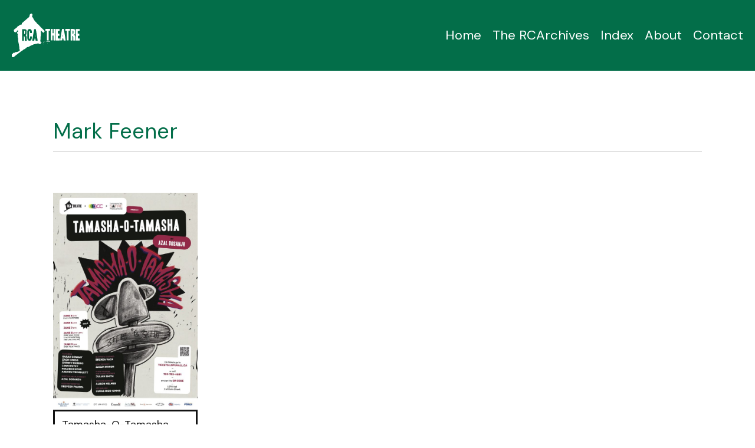

--- FILE ---
content_type: text/html; charset=UTF-8
request_url: https://archive.lspuhall.ca/people/mark-feener/
body_size: 36768
content:
<!doctype html>
<html lang="en-US">

	<head>
		<meta charset="utf-8">
		<meta http-equiv="X-UA-Compatible" content="IE=edge">

		<title>Mark Feener &#8211; RCA Theatre</title>

		<meta name="HandheldFriendly" content="True">
		<meta name="MobileOptimized" content="320">
		<meta name="viewport" content="width=device-width, initial-scale=1"/>
		<link rel="pingback" href="https://archive.lspuhall.ca/xmlrpc.php">

		<meta name='robots' content='index, follow, max-image-preview:large, max-snippet:-1, max-video-preview:-1' />

	<!-- This site is optimized with the Yoast SEO plugin v26.4 - https://yoast.com/wordpress/plugins/seo/ -->
	<link rel="canonical" href="https://archive.lspuhall.ca/people/mark-feener/" />
	<meta property="og:locale" content="en_US" />
	<meta property="og:type" content="article" />
	<meta property="og:title" content="Mark Feener &#8211; RCA Theatre" />
	<meta property="og:url" content="https://archive.lspuhall.ca/people/mark-feener/" />
	<meta property="og:site_name" content="RCA Theatre" />
	<meta name="twitter:card" content="summary_large_image" />
	<script type="application/ld+json" class="yoast-schema-graph">{"@context":"https://schema.org","@graph":[{"@type":"WebPage","@id":"https://archive.lspuhall.ca/people/mark-feener/","url":"https://archive.lspuhall.ca/people/mark-feener/","name":"Mark Feener &#8211; RCA Theatre","isPartOf":{"@id":"https://archive.lspuhall.ca/#website"},"datePublished":"2024-07-18T15:10:31+00:00","breadcrumb":{"@id":"https://archive.lspuhall.ca/people/mark-feener/#breadcrumb"},"inLanguage":"en-US","potentialAction":[{"@type":"ReadAction","target":["https://archive.lspuhall.ca/people/mark-feener/"]}]},{"@type":"BreadcrumbList","@id":"https://archive.lspuhall.ca/people/mark-feener/#breadcrumb","itemListElement":[{"@type":"ListItem","position":1,"name":"Home","item":"https://archive.lspuhall.ca/"},{"@type":"ListItem","position":2,"name":"Mark Feener"}]},{"@type":"WebSite","@id":"https://archive.lspuhall.ca/#website","url":"https://archive.lspuhall.ca/","name":"RCA Theatre","description":"","potentialAction":[{"@type":"SearchAction","target":{"@type":"EntryPoint","urlTemplate":"https://archive.lspuhall.ca/?s={search_term_string}"},"query-input":{"@type":"PropertyValueSpecification","valueRequired":true,"valueName":"search_term_string"}}],"inLanguage":"en-US"}]}</script>
	<!-- / Yoast SEO plugin. -->


<link rel="alternate" title="oEmbed (JSON)" type="application/json+oembed" href="https://archive.lspuhall.ca/wp-json/oembed/1.0/embed?url=https%3A%2F%2Farchive.lspuhall.ca%2Fpeople%2Fmark-feener%2F" />
<link rel="alternate" title="oEmbed (XML)" type="text/xml+oembed" href="https://archive.lspuhall.ca/wp-json/oembed/1.0/embed?url=https%3A%2F%2Farchive.lspuhall.ca%2Fpeople%2Fmark-feener%2F&#038;format=xml" />
<style id='wp-img-auto-sizes-contain-inline-css' type='text/css'>
img:is([sizes=auto i],[sizes^="auto," i]){contain-intrinsic-size:3000px 1500px}
/*# sourceURL=wp-img-auto-sizes-contain-inline-css */
</style>
<style id='wp-block-library-inline-css' type='text/css'>
:root{--wp-block-synced-color:#7a00df;--wp-block-synced-color--rgb:122,0,223;--wp-bound-block-color:var(--wp-block-synced-color);--wp-editor-canvas-background:#ddd;--wp-admin-theme-color:#007cba;--wp-admin-theme-color--rgb:0,124,186;--wp-admin-theme-color-darker-10:#006ba1;--wp-admin-theme-color-darker-10--rgb:0,107,160.5;--wp-admin-theme-color-darker-20:#005a87;--wp-admin-theme-color-darker-20--rgb:0,90,135;--wp-admin-border-width-focus:2px}@media (min-resolution:192dpi){:root{--wp-admin-border-width-focus:1.5px}}.wp-element-button{cursor:pointer}:root .has-very-light-gray-background-color{background-color:#eee}:root .has-very-dark-gray-background-color{background-color:#313131}:root .has-very-light-gray-color{color:#eee}:root .has-very-dark-gray-color{color:#313131}:root .has-vivid-green-cyan-to-vivid-cyan-blue-gradient-background{background:linear-gradient(135deg,#00d084,#0693e3)}:root .has-purple-crush-gradient-background{background:linear-gradient(135deg,#34e2e4,#4721fb 50%,#ab1dfe)}:root .has-hazy-dawn-gradient-background{background:linear-gradient(135deg,#faaca8,#dad0ec)}:root .has-subdued-olive-gradient-background{background:linear-gradient(135deg,#fafae1,#67a671)}:root .has-atomic-cream-gradient-background{background:linear-gradient(135deg,#fdd79a,#004a59)}:root .has-nightshade-gradient-background{background:linear-gradient(135deg,#330968,#31cdcf)}:root .has-midnight-gradient-background{background:linear-gradient(135deg,#020381,#2874fc)}:root{--wp--preset--font-size--normal:16px;--wp--preset--font-size--huge:42px}.has-regular-font-size{font-size:1em}.has-larger-font-size{font-size:2.625em}.has-normal-font-size{font-size:var(--wp--preset--font-size--normal)}.has-huge-font-size{font-size:var(--wp--preset--font-size--huge)}.has-text-align-center{text-align:center}.has-text-align-left{text-align:left}.has-text-align-right{text-align:right}.has-fit-text{white-space:nowrap!important}#end-resizable-editor-section{display:none}.aligncenter{clear:both}.items-justified-left{justify-content:flex-start}.items-justified-center{justify-content:center}.items-justified-right{justify-content:flex-end}.items-justified-space-between{justify-content:space-between}.screen-reader-text{border:0;clip-path:inset(50%);height:1px;margin:-1px;overflow:hidden;padding:0;position:absolute;width:1px;word-wrap:normal!important}.screen-reader-text:focus{background-color:#ddd;clip-path:none;color:#444;display:block;font-size:1em;height:auto;left:5px;line-height:normal;padding:15px 23px 14px;text-decoration:none;top:5px;width:auto;z-index:100000}html :where(.has-border-color){border-style:solid}html :where([style*=border-top-color]){border-top-style:solid}html :where([style*=border-right-color]){border-right-style:solid}html :where([style*=border-bottom-color]){border-bottom-style:solid}html :where([style*=border-left-color]){border-left-style:solid}html :where([style*=border-width]){border-style:solid}html :where([style*=border-top-width]){border-top-style:solid}html :where([style*=border-right-width]){border-right-style:solid}html :where([style*=border-bottom-width]){border-bottom-style:solid}html :where([style*=border-left-width]){border-left-style:solid}html :where(img[class*=wp-image-]){height:auto;max-width:100%}:where(figure){margin:0 0 1em}html :where(.is-position-sticky){--wp-admin--admin-bar--position-offset:var(--wp-admin--admin-bar--height,0px)}@media screen and (max-width:600px){html :where(.is-position-sticky){--wp-admin--admin-bar--position-offset:0px}}

/*# sourceURL=wp-block-library-inline-css */
</style><style id='global-styles-inline-css' type='text/css'>
:root{--wp--preset--aspect-ratio--square: 1;--wp--preset--aspect-ratio--4-3: 4/3;--wp--preset--aspect-ratio--3-4: 3/4;--wp--preset--aspect-ratio--3-2: 3/2;--wp--preset--aspect-ratio--2-3: 2/3;--wp--preset--aspect-ratio--16-9: 16/9;--wp--preset--aspect-ratio--9-16: 9/16;--wp--preset--color--black: #000000;--wp--preset--color--cyan-bluish-gray: #abb8c3;--wp--preset--color--white: #ffffff;--wp--preset--color--pale-pink: #f78da7;--wp--preset--color--vivid-red: #cf2e2e;--wp--preset--color--luminous-vivid-orange: #ff6900;--wp--preset--color--luminous-vivid-amber: #fcb900;--wp--preset--color--light-green-cyan: #7bdcb5;--wp--preset--color--vivid-green-cyan: #00d084;--wp--preset--color--pale-cyan-blue: #8ed1fc;--wp--preset--color--vivid-cyan-blue: #0693e3;--wp--preset--color--vivid-purple: #9b51e0;--wp--preset--gradient--vivid-cyan-blue-to-vivid-purple: linear-gradient(135deg,rgb(6,147,227) 0%,rgb(155,81,224) 100%);--wp--preset--gradient--light-green-cyan-to-vivid-green-cyan: linear-gradient(135deg,rgb(122,220,180) 0%,rgb(0,208,130) 100%);--wp--preset--gradient--luminous-vivid-amber-to-luminous-vivid-orange: linear-gradient(135deg,rgb(252,185,0) 0%,rgb(255,105,0) 100%);--wp--preset--gradient--luminous-vivid-orange-to-vivid-red: linear-gradient(135deg,rgb(255,105,0) 0%,rgb(207,46,46) 100%);--wp--preset--gradient--very-light-gray-to-cyan-bluish-gray: linear-gradient(135deg,rgb(238,238,238) 0%,rgb(169,184,195) 100%);--wp--preset--gradient--cool-to-warm-spectrum: linear-gradient(135deg,rgb(74,234,220) 0%,rgb(151,120,209) 20%,rgb(207,42,186) 40%,rgb(238,44,130) 60%,rgb(251,105,98) 80%,rgb(254,248,76) 100%);--wp--preset--gradient--blush-light-purple: linear-gradient(135deg,rgb(255,206,236) 0%,rgb(152,150,240) 100%);--wp--preset--gradient--blush-bordeaux: linear-gradient(135deg,rgb(254,205,165) 0%,rgb(254,45,45) 50%,rgb(107,0,62) 100%);--wp--preset--gradient--luminous-dusk: linear-gradient(135deg,rgb(255,203,112) 0%,rgb(199,81,192) 50%,rgb(65,88,208) 100%);--wp--preset--gradient--pale-ocean: linear-gradient(135deg,rgb(255,245,203) 0%,rgb(182,227,212) 50%,rgb(51,167,181) 100%);--wp--preset--gradient--electric-grass: linear-gradient(135deg,rgb(202,248,128) 0%,rgb(113,206,126) 100%);--wp--preset--gradient--midnight: linear-gradient(135deg,rgb(2,3,129) 0%,rgb(40,116,252) 100%);--wp--preset--font-size--small: 13px;--wp--preset--font-size--medium: 20px;--wp--preset--font-size--large: 36px;--wp--preset--font-size--x-large: 42px;--wp--preset--spacing--20: 0.44rem;--wp--preset--spacing--30: 0.67rem;--wp--preset--spacing--40: 1rem;--wp--preset--spacing--50: 1.5rem;--wp--preset--spacing--60: 2.25rem;--wp--preset--spacing--70: 3.38rem;--wp--preset--spacing--80: 5.06rem;--wp--preset--shadow--natural: 6px 6px 9px rgba(0, 0, 0, 0.2);--wp--preset--shadow--deep: 12px 12px 50px rgba(0, 0, 0, 0.4);--wp--preset--shadow--sharp: 6px 6px 0px rgba(0, 0, 0, 0.2);--wp--preset--shadow--outlined: 6px 6px 0px -3px rgb(255, 255, 255), 6px 6px rgb(0, 0, 0);--wp--preset--shadow--crisp: 6px 6px 0px rgb(0, 0, 0);}:where(.is-layout-flex){gap: 0.5em;}:where(.is-layout-grid){gap: 0.5em;}body .is-layout-flex{display: flex;}.is-layout-flex{flex-wrap: wrap;align-items: center;}.is-layout-flex > :is(*, div){margin: 0;}body .is-layout-grid{display: grid;}.is-layout-grid > :is(*, div){margin: 0;}:where(.wp-block-columns.is-layout-flex){gap: 2em;}:where(.wp-block-columns.is-layout-grid){gap: 2em;}:where(.wp-block-post-template.is-layout-flex){gap: 1.25em;}:where(.wp-block-post-template.is-layout-grid){gap: 1.25em;}.has-black-color{color: var(--wp--preset--color--black) !important;}.has-cyan-bluish-gray-color{color: var(--wp--preset--color--cyan-bluish-gray) !important;}.has-white-color{color: var(--wp--preset--color--white) !important;}.has-pale-pink-color{color: var(--wp--preset--color--pale-pink) !important;}.has-vivid-red-color{color: var(--wp--preset--color--vivid-red) !important;}.has-luminous-vivid-orange-color{color: var(--wp--preset--color--luminous-vivid-orange) !important;}.has-luminous-vivid-amber-color{color: var(--wp--preset--color--luminous-vivid-amber) !important;}.has-light-green-cyan-color{color: var(--wp--preset--color--light-green-cyan) !important;}.has-vivid-green-cyan-color{color: var(--wp--preset--color--vivid-green-cyan) !important;}.has-pale-cyan-blue-color{color: var(--wp--preset--color--pale-cyan-blue) !important;}.has-vivid-cyan-blue-color{color: var(--wp--preset--color--vivid-cyan-blue) !important;}.has-vivid-purple-color{color: var(--wp--preset--color--vivid-purple) !important;}.has-black-background-color{background-color: var(--wp--preset--color--black) !important;}.has-cyan-bluish-gray-background-color{background-color: var(--wp--preset--color--cyan-bluish-gray) !important;}.has-white-background-color{background-color: var(--wp--preset--color--white) !important;}.has-pale-pink-background-color{background-color: var(--wp--preset--color--pale-pink) !important;}.has-vivid-red-background-color{background-color: var(--wp--preset--color--vivid-red) !important;}.has-luminous-vivid-orange-background-color{background-color: var(--wp--preset--color--luminous-vivid-orange) !important;}.has-luminous-vivid-amber-background-color{background-color: var(--wp--preset--color--luminous-vivid-amber) !important;}.has-light-green-cyan-background-color{background-color: var(--wp--preset--color--light-green-cyan) !important;}.has-vivid-green-cyan-background-color{background-color: var(--wp--preset--color--vivid-green-cyan) !important;}.has-pale-cyan-blue-background-color{background-color: var(--wp--preset--color--pale-cyan-blue) !important;}.has-vivid-cyan-blue-background-color{background-color: var(--wp--preset--color--vivid-cyan-blue) !important;}.has-vivid-purple-background-color{background-color: var(--wp--preset--color--vivid-purple) !important;}.has-black-border-color{border-color: var(--wp--preset--color--black) !important;}.has-cyan-bluish-gray-border-color{border-color: var(--wp--preset--color--cyan-bluish-gray) !important;}.has-white-border-color{border-color: var(--wp--preset--color--white) !important;}.has-pale-pink-border-color{border-color: var(--wp--preset--color--pale-pink) !important;}.has-vivid-red-border-color{border-color: var(--wp--preset--color--vivid-red) !important;}.has-luminous-vivid-orange-border-color{border-color: var(--wp--preset--color--luminous-vivid-orange) !important;}.has-luminous-vivid-amber-border-color{border-color: var(--wp--preset--color--luminous-vivid-amber) !important;}.has-light-green-cyan-border-color{border-color: var(--wp--preset--color--light-green-cyan) !important;}.has-vivid-green-cyan-border-color{border-color: var(--wp--preset--color--vivid-green-cyan) !important;}.has-pale-cyan-blue-border-color{border-color: var(--wp--preset--color--pale-cyan-blue) !important;}.has-vivid-cyan-blue-border-color{border-color: var(--wp--preset--color--vivid-cyan-blue) !important;}.has-vivid-purple-border-color{border-color: var(--wp--preset--color--vivid-purple) !important;}.has-vivid-cyan-blue-to-vivid-purple-gradient-background{background: var(--wp--preset--gradient--vivid-cyan-blue-to-vivid-purple) !important;}.has-light-green-cyan-to-vivid-green-cyan-gradient-background{background: var(--wp--preset--gradient--light-green-cyan-to-vivid-green-cyan) !important;}.has-luminous-vivid-amber-to-luminous-vivid-orange-gradient-background{background: var(--wp--preset--gradient--luminous-vivid-amber-to-luminous-vivid-orange) !important;}.has-luminous-vivid-orange-to-vivid-red-gradient-background{background: var(--wp--preset--gradient--luminous-vivid-orange-to-vivid-red) !important;}.has-very-light-gray-to-cyan-bluish-gray-gradient-background{background: var(--wp--preset--gradient--very-light-gray-to-cyan-bluish-gray) !important;}.has-cool-to-warm-spectrum-gradient-background{background: var(--wp--preset--gradient--cool-to-warm-spectrum) !important;}.has-blush-light-purple-gradient-background{background: var(--wp--preset--gradient--blush-light-purple) !important;}.has-blush-bordeaux-gradient-background{background: var(--wp--preset--gradient--blush-bordeaux) !important;}.has-luminous-dusk-gradient-background{background: var(--wp--preset--gradient--luminous-dusk) !important;}.has-pale-ocean-gradient-background{background: var(--wp--preset--gradient--pale-ocean) !important;}.has-electric-grass-gradient-background{background: var(--wp--preset--gradient--electric-grass) !important;}.has-midnight-gradient-background{background: var(--wp--preset--gradient--midnight) !important;}.has-small-font-size{font-size: var(--wp--preset--font-size--small) !important;}.has-medium-font-size{font-size: var(--wp--preset--font-size--medium) !important;}.has-large-font-size{font-size: var(--wp--preset--font-size--large) !important;}.has-x-large-font-size{font-size: var(--wp--preset--font-size--x-large) !important;}
/*# sourceURL=global-styles-inline-css */
</style>

<style id='classic-theme-styles-inline-css' type='text/css'>
/*! This file is auto-generated */
.wp-block-button__link{color:#fff;background-color:#32373c;border-radius:9999px;box-shadow:none;text-decoration:none;padding:calc(.667em + 2px) calc(1.333em + 2px);font-size:1.125em}.wp-block-file__button{background:#32373c;color:#fff;text-decoration:none}
/*# sourceURL=/wp-includes/css/classic-themes.min.css */
</style>
<link rel='stylesheet' id='dashicons-css' href='https://archive.lspuhall.ca/wp-includes/css/dashicons.min.css' type='text/css' media='all' />
<link rel='stylesheet' id='css-css' href='https://archive.lspuhall.ca/wp-content/themes/rca/assets/css/main.min.css?v=1760981981' type='text/css' media='all' />
<script type="text/javascript" src="https://archive.lspuhall.ca/wp-includes/js/jquery/jquery.js" id="jquery-js"></script>
<script type="text/javascript" id="load_posts_script-js-extra">
/* <![CDATA[ */
var load_posts_object = {"api_nonce":"872c75606a","api_url":"https://archive.lspuhall.ca/wp-json/rest/v1/"};
//# sourceURL=load_posts_script-js-extra
/* ]]> */
</script>
<script type="text/javascript" src="https://archive.lspuhall.ca/wp-content/themes/rca/assets/js/load_posts.js" id="load_posts_script-js"></script>
<link rel="https://api.w.org/" href="https://archive.lspuhall.ca/wp-json/" /><link rel="alternate" title="JSON" type="application/json" href="https://archive.lspuhall.ca/wp-json/wp/v2/cpt_people/3835" /><link rel='shortlink' href='https://archive.lspuhall.ca/?p=3835' />
<script>document.documentElement.className += " js";</script>
	

		<link rel="apple-touch-icon" sizes="180x180" href="https://archive.lspuhall.ca/wp-content/themes/rca/assets/img/favicon/apple-touch-icon.png">
		<link rel="icon" type="image/png" sizes="32x32" href="https://archive.lspuhall.ca/wp-content/themes/rca/assets/img/favicon/favicon-32x32.png">
		<link rel="icon" type="image/png" sizes="16x16" href="https://archive.lspuhall.ca/wp-content/themes/rca/assets/img/favicon/favicon-16x16.png">
		<link rel="manifest" href="https://archive.lspuhall.ca/wp-content/themes/rca/assets/img/favicon/site.webmanifest">
		<link rel="mask-icon" href="https://archive.lspuhall.ca/wp-content/themes/rca/assets/img/favicon/safari-pinned-tab.svg" color="#5bbad5">
		<link rel="shortcut icon" href="https://archive.lspuhall.ca/wp-content/themes/rca/assets/img/favicon/favicon.ico">
		<meta name="msapplication-TileColor" content="#da532c">
		<meta name="msapplication-config" content="https://archive.lspuhall.ca/wp-content/themes/rca/assets/img/favicon/browserconfig.xml">
		<meta name="theme-color" content="#ffffff">
		
		<link rel="preconnect" href="https://fonts.googleapis.com">
		<link rel="preconnect" href="https://fonts.gstatic.com" crossorigin>
		<link href="https://fonts.googleapis.com/css2?family=DM+Sans:ital,wght@0,400;0,500;0,700;1,400;1,500;1,700&display=swap" rel="stylesheet">

		<script src="https://kit.fontawesome.com/cc64be53b6.js" crossorigin="anonymous"></script>

		<!-- Global site tag (gtag.js) - Google Analytics -->
					<meta name="google-site-verification" content="zaQu8pPMMd6s97VY1oDzgB_fy6RipbxDlkfqHfOxyY0" />
			<!-- Google tag (gtag.js) -->
			<script async src="https://www.googletagmanager.com/gtag/js?id=G-82R8R3CV84"></script>
			<script>
			  window.dataLayer = window.dataLayer || [];
			  function gtag(){dataLayer.push(arguments);}
			  gtag('js', new Date());
			
			  gtag('config', 'G-82R8R3CV84');
			</script>
			</head>

	<body class="wp-singular cpt_people-template-default single single-cpt_people postid-3835 wp-theme-rca cpt_people-mark-feener" itemscope itemtype="http://schema.org/WebPage">

		<header class="header" role="banner" itemscope itemtype="http://schema.org/WPHeader">
			<div class="container-fluid px-0 px-lg-2">
				<div class="row align-items-center header-height">
					<div class="col-auto">
						<a class="logo" href="https://archive.lspuhall.ca" rel="nofollow" title="Home">
							<svg class="logo-full d-none d-lg-inline" xmlns="http://www.w3.org/2000/svg" width="78.4" height="50.5" viewBox="0 0 78.4 50.5">
							  <g>
								<g>
								  <path d="M36.6,35.4c-.1,.2,0,.3,0,.3h.2c0,0,.1-.2,.1-.2,0-.2-.2-.2-.3,0"/>
								  <path d="M36.2,34.8c-.1,.2-.3,.4-.3,.4,0,0,.1,.2,.2,.2s.2-.1,.3-.2c.1-.1-.3-.4-.3-.4"/>
								  <path d="M36.8,33.6c0-.2-.3-.4-.3-.4-.3,.2-.2,.5-.2,.5,0,0,0,.2,.2,.2s.3,0,.3-.2"/>
								  <path d="M37.5,32.4s-.2,0-.3,.1c0,.1-.3,.1-.3,.1,0,0,0,.2,.1,.3,.1,0,.3,0,.3,0h.3s0-.3,0-.3h-.1c0-.1-.2-.3-.2-.3Z"/>
								  <path d="M38.2,32.3s0,0-.1,.2c-.1,.2,0,.3,0,.3,0,0,0,.2,.1,.2,.1,0,.2,0,.2,0v-.3s0-.1-.2-.3"/>
								  <path d="M43.3,31.8s-.7-.1-.8-.1-.3,.2-.3,.2c0,0-.3,0-.4,0s-1.4,.2-1.6,.2v.4s0,.2,0,.2c0,0,.3,0,.4,0s.4-.2,.4-.2c0,0,.3,0,.6,0,.3,0,.7,0,.7,0,0,0,.3,0,.4,0,.1,0,.3,.2,.3,.2,0,0,.2,.1,.4,.2,.2,.1,.3-.3,.3-.3v-.6l-.3-.2Z"/>
								  <path d="M41.2,34.4v.3c0,0,.3,0,.3,0,0,0,0-.2,0-.3,0-.2-.4,0-.4,0"/>
								  <path d="M37.8,21c0-.9-.3-1.2-.3-1.2-.6-.8-2.1-2.2-2.1-2.2-.3-.5-2-1.7-2-1.7-.2-.8-1.3-1.6-1.3-1.6-.6-.8-1.6-1.8-1.6-1.8h-.4c-.9-.7-1.4-1.8-1.4-1.8-.4,0-.6-.6-.6-.6-.4-.2-2.3-2.6-2.3-2.6,0-.4-.8-1.3-.8-1.3,.1-.3-.4-1.1-.4-1.1-.1-.4-1.1-1.1-1.1-1.1-.1-.5,0-1.2,0-1.2,0,0-.3,0,0-.1,.3-.1,.3-.8,.4-1.2,0-.3-.2-.8-.2-.8l-.8-.6s-.4-.2-.5,0c-.1,.2-.4,.3-.6,.3-.1,0-.6,.3-.6,.3-.1,.4-.6,.6-.6,.6-.2,.3,0,1.3,0,1.3,0,.3-.4,.5-.4,.5,0,.1,0,.4,0,.7l-8.7,7.5v1.4c-.5,0-1,0-1.1,0-.1,0-.2,.2-.2,.2h-.3s-.1,.2-.3,.3c-.1,.2-.3,.2-.4,.2-.1,0-.4,.1-.6,.2-.1,0-.3,.4-.6,.6-.3,.2-.4,.2-.4,.2,0,0-.2,.2-.4,.3-.1,.2-.5,0-.7,.4-.2,.3-.6,1.1-.8,1.2-.1,.1-.6,.2-.7,.3-.1,.1-.4,.4-.4,.4l-.8,.7-.8,.6s-.4,.3-.5,.5c0,.2-.1,.5-.1,.5-.6,1,1.1,2.3,1.1,2.3,.4,.1,.7,0,1.1,0,.4,0,.7-.5,1-.7,.3-.2,.4-.8,.5-1,0-.2,.5-.4,.7-.4,0,0,.1,0,.2-.1,0,0,0,0,0,.1,0,.2,.1,.3,.2,.5,0,.2,0,.7,0,.9s-.5,.4-.8,.4c-.3,0-.5,.6-.5,.6l.4,.4s0,.4,0,.6,.1,.3,.3,.4c.1,0,0,.3,0,.4s.3,.3,.3,.3c0,0,.1,.6,.2,1.1,0,.5-.4,.3-.4,.3,0,0,0-.2,0,.1s.1,1.1,.1,1.1c0,0-.1,.4,0,.6,.1,.2,.2,.5,.2,.5v.6c.1,0,.3,.2,.3,.4v.6c0,.2,0,1.9,0,2.1,0,.2,.1,.6,.2,.7,0,.2,0,.5,.1,.8,0,.3,.1,.7,.1,.9s.2,.5,.2,.5c0,0,.1,.4,.1,.7,0,.3,.2,.6,.2,.6l.2,1s0,.3,0,.8c-.1,.5,0,.5,0,.5l.3,.2v3.1c0,0,.3,.1,.4,.4,.1,.2,0,1.1,0,1.3s0,.1,0,.2h0s-.5,.2-.6,.2c-.1,0-.8,.6-1,.7-.1,0-.5,0-.6,0s-.1,.2-.3,.3c-.1,.1-.3,.1-.8,.2-.4,0-.7,0-.8,0-.1,0-.3,0-.6,0s-.2,.2-.3,.3c-.1,.2-.4,.5-.6,.6-.2,.1-.8,0-1,0s-.3,0-.5,0-.5,.5-.6,.6c-.1,.1-.1,.2-.2,.6-.1,.3-.2,0-.4,0h-.3c-.1,0-.1,.1-.6,.3-.4,.2-.3,.3-.6,.6-.3,.3-.1,.6-.1,.8s0,.3,.1,.4c.1,0,.1,.2,.1,.4s.1,.2,.3,.2c.1,0,.6,.7,.7,.9,.1,.2,.5,.3,.6,.3,.1,0,.5,0,.6,0,.1,0,.6-.2,.7-.2,.1,0,.4-.3,.4-.3l.8-.6s.3-.4,.4-.4,.3-.2,.3-.2l.6-.5s.3-.5,.7-.6c.4-.1,1.1-.9,1.1-.9,.5-.3,3.6-2.6,3.6-2.6,.1,0,.4-.6,.6-.6,.1,0,.6-.1,.7-.2,.1,0,.8-.7,1-.8,.1,0,.3-.3,.4-.3,.1,0,.2-.3,.2-.3l.4-.4s.1,.1,.3,.1,.3-.1,.3-.1l.4-.3,.4-.4h.3c0-.1,.3-.1,.4-.2,.1,0,.1-.2,.2-.3,0-.1,.6-.3,.6-.3l.3-.5s.8-.6,1-.6c.1,0,.6-.3,.7-.3,.1,0,.4,0,.6,0s.8-.3,.8-.3l.4-.4v-.3c.1,0,.3,0,.4,0,.1,0,.3,.3,.3,.3,.2,0,.4-.6,.4-.6l.5-.2s.1,0,.3,0,.1,0,.2,0c.1,0,.2-.3,.4-.4,.1-.1,.4-.2,.4-.2h.4c0-.1,.5-.4,.5-.4h.5c0-.1,.3-.2,.3-.2v-.3c.1,0,.6,0,.6,0,0,0,.6-.2,.8-.2s.3-.1,.5-.1,.3-.2,.4-.2c.1,0,.8,0,.8,0,.1,0,.6-.3,.6-.3,.2,.2,.3,0,.3,0h.1c.1,0,1-.3,1-.3,.1,0,1,0,1,0,0,.2,.7,.4,.7,.4,.2,.2,.3,.2,.3,.2,.4,0,.8,.3,.8,.3,.1-.2,.6-.4,.8-.6,.1-.2-.1-.8,0-.8,.1,0,.2-.6,.2-.6h.6c.1,0,.3,0,.4,0,0,0,0,0,0-.1-.1-.5-.2-.5-.4-.4-.2,0-.2,.2-.3,.2s-.5-.3-.5-.3c0,0-.3-.4-.4-.6-.1-.2-.1-.4-.1-.4l.2-.3s0-.2-.2-.3c-.1,0,0-.5,0-.7v-.5c0-.1,.2-.2,.3-.3,.1,0,0-.3-.1-.8,0-.5,0-2.4,0-2.4,.3,0,.3-1.2,.3-1.2,.2,0,0-1.4,0-1.4,.3-.2,.1-2.4,.1-2.4,0-.3,0-1.3,0-2.1,.4,.4,1,1,1.2,1.2,.3,.2,.7,.8,.7,.8l.6,.6s.4,.3,.8,.2c.4,0-.3-.9-.3-.9m-19.5,10.2c-.2,0-.8,0-1.9,0-.1,0-.2-.1-.2-.4,0-.7,0-1.6,0-2.5,0-1.7-.3-2.5-.8-2.5,0,0-.1,0-.2,0,0,0-.1,.2-.1,.4,0,1.7,0,3.2,0,4.5,0,.3,0,.4-.2,.4-.6,0-1.1,0-1.6,0-.1,0-.2-.2-.2-.5v-12.6c0-.2,0-.3,.3-.3,.6,0,1.4,0,2.4,0,.7,0,1.2,.1,1.7,.4,.5,.3,.8,.7,.8,1.3v3.2c0,.5-.2,1-.5,1.4-.2,.3-.5,.5-.7,.6,0,0-.1,0-.1,0s0,0,.1,0c.2,0,.4,.2,.6,.4,.5,.4,.7,1.5,.7,3.3s0,1.9,.2,2.4c0,.2,0,.4-.2,.4m5.9-3.6c0,1-.2,1.8-.6,2.5-.5,.7-1.1,1.1-2,1.1s-1.8-.5-2.2-1.4c-.3-.6-.4-1.6-.4-2.9v-6.3c0-.6,.2-1.2,.5-1.7,.5-.9,1.2-1.3,2.1-1.3s1.7,.4,2.2,1.2c.3,.6,.5,1.4,.5,2.4,0,.3,0,.6,0,.8,0,.2,0,.3-.2,.3-.1,0-.4,0-.8,0-.5,0-.8,0-.7,0-.2,0-.3,0-.3-.3v-1.2c0-.6-.3-.9-.6-.9s-.7,1-.7,2.9v4.7c0,.3,0,.6,.1,.9,.1,.4,.3,.6,.5,.6,.4,0,.6-.6,.6-1.7v-.5c0-.2,0-.3,0-.3,0-.2,0-.3,.2-.3,.7,0,1.2,0,1.6,0,.2,0,.2,0,.2,.3,0,.3,0,.7,0,1.3m6.7,3.5c0,0,0,0-.1,0h-.8c-.4,0-.8,0-1.1,0s-.2-.4-.4-1.1c-.1-.5-.2-1-.2-1.4,0,0,0-.1-.2-.1h-.6c0,0-.1,0-.1,.1,0,.7-.2,1.4-.4,2.3,0,0,0,.1-.1,.1h-2c-.2,0-.2,0-.2-.2,.4-2.2,.7-4.5,1.1-6.7,.7-4.3,1.1-6.5,1.3-6.5,.6,0,1.1,0,1.7,0,.1,0,.5,2.2,1.2,6.5,.3,2.3,.7,4.6,1,6.8m-2.8-4.6c-.2-1.2-.3-1.9-.3-1.9s-.1,.3-.2,.8c0,.4,0,.7-.1,1.1,0,0,0,0,.2,0,.1,0,.2,0,.3,0,.1,0,.2,0,.2,0m-12.1-3.5c.1-.4,.2-1.1,.2-2.3s-.2-1.1-.7-1c-.1,0-.2,0-.2,0,0,0-.1,0-.1,.3v2.9c0,.3,0,.5,.2,.5,0,0,.1,0,.2,0,.2,0,.4-.1,.5-.4"/>
								  <path d="M44.3,19.8c0,.2,0,.2-.3,.2s-.2,0-.5,0h-.6c-.2,0-.3,0-.3,.2v10.6c0,.2,0,.3-.1,.3-.4,0-1,0-1.8,0-.1,0-.2-.1-.2-.3v-10.6c0-.2,0-.2-.2-.2h-1.2c-.2,0-.3,0-.3-.2,0,.1,0-.1,0-.7,0-.4,0-.7,0-.9,0-.3,.1-.4,.3-.4,1.3,0,3,0,4.9,0,.1,0,.2,0,.2,.3,0,.7,0,1.2,0,1.7"/>
								  <path d="M50.2,18.2c0,1.1,0,3.4,0,6.8,0,3.6,0,5.6,0,5.9s0,.3-.3,.3c-.2,0-.4,0-.8,0-.3,0-.6,0-.6,0-.1,0-.2-.1-.2-.4v-5.1c0-.1,0-.2-.2-.2-.1,0-.4,0-.9,0,0,0-.1,0-.1,.2,0,1.3,0,3,0,5.1,0,.2-.2,.3-.4,.3-.4,0-.9,0-1.3,0-.2,0-.2-.1-.3-.4-.1-2.7-.1-7,0-12.7,0-.2,0-.3,.2-.3h1.7c.2,0,.2,.1,.2,.3v2c0,1,0,1.9,0,2.4,0,0,0,.2,0,.2,0,0,0,.1,0,.1,.2,0,.5,0,.9,0,.1,0,.2-.1,.2-.3v-4.5c0-.2,0-.2,.1-.2,.4,0,1,0,1.7,0,.1,0,.2,.1,.2,.3"/>
								  <path d="M55.3,31c0,.1,0,.2-.3,.2-1.5,0-2.8,0-4,0-.1,0-.2-.1-.2-.3v-12.8c0-.1,0-.2,.2-.2,.8,0,2.1,0,4,0,.2,0,.3,0,.3,.2v.9c0,.5,0,.8,0,1s0,.2-.2,.2h-1.8c-.2,0-.2,0-.2,.2s0,.4,0,1.2c0,.6,0,1.1,0,1.4,0,.1,0,.2,.2,.2,.2,0,.7,0,1.5,0,.1,0,.2,0,.2,.2,0,.2,0,.6,0,1.1,0,.6,0,1,0,1.1s0,.2-.2,.2h-1.4c-.1,0-.2,0-.2,.2,0,.5,0,1.3,0,2.6,0,.1,0,.2,.3,.2h1.8c.2,0,.3,0,.3,.2,0,.9,0,1.5,0,2"/>
								  <path d="M62.1,31.2c0,0,0,0-.1,0h-.8c-.4,0-.8,0-1.1,0s-.2-.4-.4-1.1c-.1-.5-.2-1-.2-1.4,0,0,0-.1-.2-.1h-.6c0,0-.1,0-.1,.1,0,.7-.2,1.4-.4,2.3,0,0,0,.1-.1,.1h-2c-.2,0-.2,0-.2-.2,.4-2.2,.7-4.5,1.1-6.7,.7-4.3,1.1-6.5,1.3-6.5,.6,0,1.1,0,1.7,0,.1,0,.5,2.2,1.2,6.5,.3,2.3,.7,4.6,1,6.8m-2.8-4.6c-.2-1.2-.3-1.9-.3-1.9s-.1,.3-.2,.8c0,.4,0,.7-.1,1.1,0,0,0,0,.2,0,.1,0,.2,0,.3,0,.1,0,.2,0,.2,0"/>
								  <path d="M67.3,19.8c0,.2,0,.2-.3,.2s-.2,0-.5,0h-.6c-.2,0-.3,0-.3,.2v10.6c0,.2,0,.3-.1,.3-.4,0-1,0-1.8,0-.1,0-.2-.1-.2-.3v-10.6c0-.2,0-.2-.2-.2h-1.2c-.2,0-.3,0-.3-.2,0,.1,0-.1,0-.7,0-.4,0-.7,0-.9,0-.3,.1-.4,.3-.4,1.3,0,3,0,4.9,0,.1,0,.2,0,.2,.3,0,.7,0,1.2,0,1.7"/>
								  <path d="M73.4,30.9c0,.2,0,.4-.2,.4-.2,0-.8,0-1.9,0-.1,0-.2-.1-.2-.4,0-.7,0-1.6,0-2.5,0-1.7-.3-2.5-.8-2.5,0,0-.1,0-.2,0,0,0-.1,.2-.1,.4,0,1.7,0,3.2,0,4.5,0,.3,0,.4-.2,.4-.6,0-1.1,0-1.6,0-.1,0-.2-.2-.2-.5v-12.6c0-.2,0-.3,.3-.3,.6,0,1.4,0,2.4,0,.7,0,1.2,.1,1.7,.4,.5,.3,.8,.7,.8,1.3v3.2c0,.5-.2,1-.5,1.4-.2,.3-.5,.5-.7,.6,0,0-.1,0-.1,0s0,0,.1,0c.2,0,.4,.2,.6,.4,.5,.4,.7,1.5,.7,3.3s0,1.9,.2,2.4m-2.3-10c0-.7-.2-1.1-.7-1-.1,0-.2,0-.2,0,0,0-.1,0-.1,.3v2.9c0,.3,0,.5,.2,.5,0,0,.1,0,.2,0,.2,0,.4-.1,.5-.4,.1-.4,.2-1.1,.2-2.3"/>
								  <path d="M78.4,31c0,.1,0,.2-.3,.2-1.5,0-2.8,0-4,0-.1,0-.2-.1-.2-.3v-12.8c0-.1,0-.2,.2-.2,.8,0,2.1,0,4,0,.2,0,.3,0,.3,.2v.9c0,.5,0,.8,0,1s0,.2-.2,.2h-1.8c-.2,0-.2,0-.2,.2s0,.4,0,1.2c0,.6,0,1.1,0,1.4,0,.1,0,.2,.2,.2,.2,0,.7,0,1.5,0,.1,0,.2,0,.2,.2,0,.2,0,.6,0,1.1,0,.6,0,1,0,1.1s0,.2-.2,.2h-1.4c-.1,0-.2,0-.2,.2,0,.5,0,1.3,0,2.6,0,.1,0,.2,.3,.2h1.8c.2,0,.3,0,.3,.2,0,.9,0,1.5,0,2"/>
								</g>
							  </g>
							</svg>
							<svg class="logo-icon d-lg-none ms-1" data-name="Layer 1" xmlns="http://www.w3.org/2000/svg" width="203.7" height="226.6" viewBox="0 0 203.7 226.6">
							  <path d="M166.3,142.4s-.8,0-1.1,.5c-.3,.5-1.1,.5-1.1,.5,0,.3,.1,.9,.6,1.1,.5,.2,1.4,.3,1.4,.3l1.2-.2,.3-.9-.6-.5-.7-.8Z"/>
							  <path d="M190.5,140.1s-2.9-.5-3.4-.5-1.2,.6-1.2,.6c0,0-1.1,.2-1.8,.2s-5.9,.6-6.5,.6l-.2,1.6,.3,.6s1.2,.2,1.8,.2,1.5-.8,1.5-.8c0,0,1.4-.2,2.6,0,1.2,.2,2.7,.2,2.7,.2,0,0,1.2,0,1.7,.2,.5,.2,1.1,.8,1.1,.8,0,0,.8,.5,1.7,.9,.9,.5,1.1-1.3,1.1-1.3v-2.4l-1.4-.9Z"/>
							  <path d="M166.6,90.7c-2.4-3.5-8.7-9.3-8.7-9.3-1.1-2-8.4-6.9-8.4-6.9-.9-3.5-5.3-6.6-5.3-6.6-2.6-3.3-6.4-7.2-6.4-7.2l-1.5-.3c-3.7-2.5-5.8-7.1-5.8-7.1-1.8-.2-2.3-2.7-2.3-2.7-1.5-.9-9.3-10.8-9.3-10.8,0-1.7-3.5-5.3-3.5-5.3,.6-1.1-1.7-4.7-1.7-4.7-.5-1.6-4.4-4.4-4.4-4.4-.4-1.9,.2-5,.2-5,0,0-1.4,0,0-.5,1.4-.5,1.4-3.5,1.5-4.9,.1-1.4-.8-3.3-.8-3.3l-3.2-2.5s-1.5-.6-2,0c-.5,.6-1.8,1.1-2.3,1.4-.4,.3-2.3,1.3-2.3,1.3-.5,1.6-2.4,2.5-2.4,2.5-.8,1.1,.1,5.5,.1,5.5,0,1.3-1.7,2.2-1.7,2.2,.2,.4,.3,1.6,.3,2.8l-35.8,30.8v5.8c-2.2,0-4.1,0-4.4,.2-.5,.3-.8,1-.8,1l-1.1-.2s-.6,.8-1.1,1.6c-.5,.8-1.4,.8-1.8,.9-.5,.2-1.7,.5-2.3,.8-.6,.3-1.2,1.7-2.3,2.5-1.1,.8-1.7,.8-1.7,.8,0,0-.9,.8-1.5,1.4s-2,.3-2.7,1.6c-.8,1.3-2.6,4.4-3.2,4.9-.6,.5-2.3,.8-2.7,1.3-.5,.5-1.5,1.6-1.5,1.6l-3.3,2.8-3.4,2.4s-1.8,1.3-2,1.9c-.2,.6-.5,2-.5,2-2.4,4.2,4.6,9.6,4.6,9.6,1.7,.5,2.9,0,4.4-.2,1.5-.1,3.1-1.9,4.3-2.8,1.2-.9,1.7-3.3,2-3.9,.3-.6,2.1-1.6,2.9-1.7,.2,0,.5-.3,.8-.6,0,.2,0,.3,.1,.5,.1,1,.6,1.2,.8,1.9,.2,.8,0,2.9,0,3.7s-2.3,1.8-3.2,1.5c-1.4-.4-2.1,2.3-2.1,2.3l1.7,1.5s-.2,1.5-.2,2.3,.6,1.2,1.1,1.5c.5,.4-.2,1.2-.2,1.7s1.4,1.2,1.4,1.2c0,0,.5,2.3,.8,4.4,.3,2.1-1.7,1.3-1.7,1.3,0,0-.3-.8,0,.6,.3,1.3,.6,4.4,.6,4.4,0,0-.6,1.5,0,2.3,.6,.8,.8,1.9,.8,1.9l.5,2.5s.8,1,.8,1.5v2.3c0,1,0,7.9,.2,8.7,.2,.8,.5,2.3,.8,3.1,.3,.8,.3,2.1,.5,3.3,.2,1.2,.5,2.9,.5,3.7s.9,1.9,.9,1.9c0,0,.6,1.5,.5,2.7-.2,1.1,.8,2.5,.8,2.5l.9,4s.2,1.2-.3,3.3,0,2.1,0,2.1l1.1,.8,.3,12.9s.9,.6,1.4,1.5c.5,1,0,4.6,0,5.4s.1,.6,.3,.9h-.3s-2.1,.7-2.6,1c-.4,.3-3.3,2.5-4,2.8s-2.1,.3-2.6,.3-.6,.6-1.2,1.1c-.6,.5-1.4,.5-3.2,.6-1.8,.2-2.7-.1-3.2-.3-.5-.2-1.2,0-2.6,0s-.8,.6-1.2,1.4c-.5,.8-1.5,1.9-2.3,2.4-.8,.5-3.2,.3-4,.3s-1.1,.2-2,.2-2,2-2.4,2.5c-.5,.5-.5,1-.9,2.4-.5,1.4-.9,.2-1.5,.2h-1.2c-.6,0-.6,.5-2.3,1.4-1.7,1-1.1,1.4-2.3,2.7-1.2,1.3-.6,2.4-.6,3.1s.2,1.2,.6,1.6c.5,.3,.5,.8,.5,1.6s.5,.6,1.1,.9c.6,.3,2.6,3,3,3.8,.5,.8,2,1.3,2.6,1.4,.6,.2,2,.3,2.6,.2,.6-.2,2.6-.6,3-.9,.5-.3,1.8-1.2,1.8-1.2l3.4-2.5s1.1-1.7,1.7-1.7,1.4-.8,1.4-.8l2.4-1.9s1.2-1.9,2.9-2.4c1.7-.5,4.7-3.6,4.7-3.6,2.1-1.3,14.8-10.5,14.8-10.5,.5-.3,1.8-2.3,2.3-2.5,.5-.2,2.3-.5,2.7-.8,.5-.3,3.4-3,4-3.1,.6-.2,1.2-1.1,1.8-1.4,.6-.3,.8-1.1,.8-1.1l1.7-1.7s.6,.5,1.2,.5,1.4-.5,1.4-.5l1.8-1.1,1.8-1.6,1.2-.5s1.2,0,1.7-.2c.4-.2,.4-.8,.8-1.3,.3-.5,2.6-1.4,2.6-1.4l1.4-1.9s3.4-2.4,4-2.7,2.3-1.1,2.7-1.3c.5-.2,1.5-.2,2.6-.2s3.2-1.1,3.2-1.1l1.8-1.7,.6-1.4s.8-.3,1.2-.2c.4,.2,1.2,1.1,1.2,1.1,.9,0,1.8-2.7,1.8-2.7l2-.8s.6,.3,1.1,.3,.5-.2,.9-.3c.5-.2,.9-1.1,1.5-1.6,.6-.5,1.5-.8,1.5-.8l1.5-.5,2.1-1.3,2-.5,1.2-.2,.6-1.1,1.8-.3s2.6-.8,3.2-.8,1.2-.5,2.1-.5,1.1-.6,1.7-.8c.6-.1,3.2,0,3.2,0,.6,0,2.4-1.2,2.4-1.2,.8,.9,1.4-.2,1.4-.2l.6,.2c.6,.2,4-1.3,4-1.3,.6-.2,4.3-.3,4.3-.3,.3,.6,2.7,1.6,2.7,1.6,.8,.6,1.2,.8,1.2,.8,1.8-.1,3.2,1.4,3.2,1.4,.6-.9,2.6-1.7,3.2-2.7,.6-.9-.6-3.3,0-3.5,.6-.2,.9-2.5,.9-2.5h2.4c.5,0,1.2,0,1.8-.3,.2,0,.2-.3,.2-.5-.6-1.9-.7-2-1.8-1.8-.8,.2-.9,.9-1.4,.9s-2.1-1.2-2.1-1.2c0,0-1.4-1.6-1.8-2.4s-.5-1.6-.5-1.6l.9-1.1s-.2-.9-.8-1.3c-.6-.3-.3-2.2-.3-2.8v-2.2c0-.5,.8-.9,1.2-1.2,.5-.3-.1-1.4-.4-3.3-.3-1.9,.3-9.9,.3-9.9,1.1,0,1.4-5,1.4-5,.9-.3,.1-5.7,.1-5.7,1.2-.8,.6-9.9,.6-9.9,.3-1.2,.2-5.5,0-8.8,1.7,1.8,4.1,4.3,5,4.8,1.4,.8,3,3.3,3,3.3l2.3,2.4s1.7,1.2,3.4,.9c1.7-.3-1-3.8-1-3.8,.2-3.6-1.1-4.9-1.1-4.9Z"/>
							</svg>
						</a>
					</div>
					<div class="col text-end">
						<nav class="main-menu" role="navigation" itemscope itemtype="http://schema.org/SiteNavigationElement">
							<ul>
								<li id="menu-item-18" class="menu-item menu-item-type-post_type menu-item-object-page menu-item-home menu-item-18"><a href="https://archive.lspuhall.ca/">Home</a></li>
<li id="menu-item-3503" class="menu-item menu-item-type-post_type menu-item-object-page menu-item-3503"><a href="https://archive.lspuhall.ca/the-rcarchives/">The RCArchives</a></li>
<li id="menu-item-21" class="menu-item menu-item-type-post_type menu-item-object-page menu-item-21"><a href="https://archive.lspuhall.ca/index/">Index</a></li>
<li id="menu-item-19" class="menu-item menu-item-type-post_type menu-item-object-page menu-item-19"><a href="https://archive.lspuhall.ca/about/">About</a></li>
<li id="menu-item-20" class="menu-item menu-item-type-post_type menu-item-object-page menu-item-20"><a href="https://archive.lspuhall.ca/contact/">Contact</a></li>
							</ul>
						</nav>
						<button class="hamburger hamburger--squeeze menu-toggle d-lg-none" type="button" aria-label="Menu" aria-controls="navigation">
							<span class="hamburger-box">
								<span class="hamburger-inner"></span>
							</span>
						</button>
					</div>
				</div>
			</div>
		</header>

		<main role="main" itemscope itemprop="mainContentOfPage" itemtype="http://schema.org/Blog" data-aos="fade-in">
		
	
		<article id="post-3835" class="cf post-3835 cpt_people type-cpt_people status-publish hentry" role="article" itemscope itemtype="http://schema.org/BlogPosting">

			<header class="person">
				<div class="container-lg mt-20">
					<div class="row">
						<div class="col-12">
							<div class="title">
								<h1>Mark Feener</h1>
								<hr />
							</div>
						</div>
					</div>
				</div>
			</header>
			
			<section class="play">
				<div class="container-lg pt-6 pb-10">
											<div class="play-thumbs row gy-4">
							<div class="col-6 col-lg-3 mb-4">
	<a class="play-thumb" href="https://archive.lspuhall.ca/play/tamasha-o-tamasha/">
				<div class="play-thumb-poster" style='background-image:url(https://archive.lspuhall.ca/wp-content/uploads/2024/07/TOT-2x3-1-600x900.jpg);'></div>
		<div class="play-thumb-title">Tamasha-O-Tamasha							<!--<span>(2023-24)</span>-->
					</div>
	</a>
</div>						</div>
									</div>
			</section>

		</article>

		
		</main>
		
						<div id="randomizer" data-link="https://archive.lspuhall.ca/play/two-works-in-the-works-petty-where-it-lives-and-this-side-up/">
					<div class="container py-4">
						<div class="row align-items-center">
							<div class="col-auto">
								<h1>Surprise me with the randomizer</h1>
							</div>
							<div class="col text-end stars d-none d-lg-block">
								<i class="fa-regular fa-star" data-fa-transform="rotate-30"></i><i class="fa-regular fa-star" data-fa-transform="rotate-60"></i><i class="fa-regular fa-question"></i><i class="fa-regular fa-star"></i>
							</div>
						</div>
					</div>
				</div>
					
		<footer class="footer">
			<div class="container py-6">
				<div class="row">
					<div class="col-12 col-sm-6 col-lg-3 mb-2">
						<a class="logo" href="https://archive.lspuhall.ca" rel="nofollow" title="Home">
							<img src="https://archive.lspuhall.ca/wp-content/themes/rca/assets/img/logo-white.svg" width="100%" />
						</a>
						<p>
							3 Victoria Street<br/>
							St. John's, NL<br/>
							A1C 3V2
						</p>
					</div>
					<div class="col-12 col-sm-6 col-lg-3 mb-2">
						<ul>
							<li><a href="https://archive.lspuhall.ca/about">About</a></li>
							<li><a href="https://archive.lspuhall.ca/index">A-Z index</a></li>
							<li><a href="https://archive.lspuhall.ca/contact">Contact Us</a></li>
						</ul>
					</div>
					<div class="col-12 col-sm-6 col-lg-3 mb-2">
						<ul>
							<li><a href="http://lspuhall.ca/about/support-us/" target="_blank">Support Us</a></li>
							<li><a href="http://lspuhall.ca/" target="_blank">RCA / LSPU Hall</a></li>
						</ul>
					</div>
					<div class="col-12 col-sm-6 col-lg-3 mb-2">
						<p>Follow us</p>
						<ul class="social mt-1">
							<li><a href="https://www.facebook.com/RCAatLSPUHall" target="_blank"><i class="fa-brands fa-facebook fa-2xl"></i></a></li>
							<li><a href="https://twitter.com/RCAatLSPUHall" target="_blank"><i class="fa-brands fa-twitter fa-2xl"></i></a></li>
							<li><a href="https://www.instagram.com/RCAatLSPUHall" target="_blank"><i class="fa-brands fa-instagram fa-2xl"></i></a></li>
							<li><a href="https://www.tiktok.com/@rcaatlspuhall" target="_blank"><i class="fa-brands fa-tiktok fa-2xl"></i></a></li>
						</ul>
					</div>
				</div>
			</div>
		</footer>
		
		<footer class="small py-3">
			<div class="container">
				<div class="row">
					<div class="col-12 text-center">
						<p>Resource Centre for the Arts &copy; 2026 | All Rights Reserved | <a href="#">Privacy</a> | <a href="#">Newsletter</a> | <a href="#">Financial Statements</a> | <a href="#">Board of Directors</a></p>
					</div>
				</div>
			</div>
		</footer>

		<script type="speculationrules">
{"prefetch":[{"source":"document","where":{"and":[{"href_matches":"/*"},{"not":{"href_matches":["/wp-*.php","/wp-admin/*","/wp-content/uploads/*","/wp-content/*","/wp-content/plugins/*","/wp-content/themes/rca/*","/*\\?(.+)"]}},{"not":{"selector_matches":"a[rel~=\"nofollow\"]"}},{"not":{"selector_matches":".no-prefetch, .no-prefetch a"}}]},"eagerness":"conservative"}]}
</script>
<script type="text/javascript" src="https://archive.lspuhall.ca/wp-content/themes/rca/assets/js/main.min.js?v=1695930924" id="js-js"></script>
		
	</body>
</html>

--- FILE ---
content_type: text/css; charset=utf-8
request_url: https://archive.lspuhall.ca/wp-content/themes/rca/assets/css/main.min.css?v=1760981981
body_size: 36590
content:
/*!
 * Bootstrap v5.2.2 (https://getbootstrap.com/)
 * Copyright 2011-2021 The Bootstrap Authors
 * Copyright 2011-2021 Twitter, Inc.
 * Licensed under MIT (https://github.com/twbs/bootstrap/blob/main/LICENSE)
 */
:root {
  --bs-blue: #0d6efd;
  --bs-indigo: #6610f2;
  --bs-purple: #6f42c1;
  --bs-pink: #d63384;
  --bs-red: #dc3545;
  --bs-orange: #fd7e14;
  --bs-yellow: #ffc107;
  --bs-green: #198754;
  --bs-teal: #20c997;
  --bs-cyan: #0dcaf0;
  --bs-black: #000;
  --bs-white: #fff;
  --bs-gray: #6c757d;
  --bs-gray-dark: #343a40;
  --bs-gray-100: #f8f9fa;
  --bs-gray-200: #e9ecef;
  --bs-gray-300: #dee2e6;
  --bs-gray-400: #ced4da;
  --bs-gray-500: #adb5bd;
  --bs-gray-600: #6c757d;
  --bs-gray-700: #495057;
  --bs-gray-800: #343a40;
  --bs-gray-900: #212529;
  --bs-primary: #0d6efd;
  --bs-secondary: #6c757d;
  --bs-success: #198754;
  --bs-info: #0dcaf0;
  --bs-warning: #ffc107;
  --bs-danger: #dc3545;
  --bs-light: #f8f9fa;
  --bs-dark: #212529;
  --bs-primary-rgb: 13, 110, 253;
  --bs-secondary-rgb: 108, 117, 125;
  --bs-success-rgb: 25, 135, 84;
  --bs-info-rgb: 13, 202, 240;
  --bs-warning-rgb: 255, 193, 7;
  --bs-danger-rgb: 220, 53, 69;
  --bs-light-rgb: 248, 249, 250;
  --bs-dark-rgb: 33, 37, 41;
  --bs-white-rgb: 255, 255, 255;
  --bs-black-rgb: 0, 0, 0;
  --bs-body-color-rgb: 33, 37, 41;
  --bs-body-bg-rgb: 255, 255, 255;
  --bs-font-sans-serif: system-ui, -apple-system, "Segoe UI", Roboto, "Helvetica Neue", "Noto Sans", "Liberation Sans", Arial, sans-serif, "Apple Color Emoji", "Segoe UI Emoji", "Segoe UI Symbol", "Noto Color Emoji";
  --bs-font-monospace: SFMono-Regular, Menlo, Monaco, Consolas, "Liberation Mono", "Courier New", monospace;
  --bs-gradient: linear-gradient(180deg, rgba(255, 255, 255, 0.15), rgba(255, 255, 255, 0));
  --bs-body-font-family: var(--bs-font-sans-serif);
  --bs-body-font-size: 1rem;
  --bs-body-font-weight: 400;
  --bs-body-line-height: 1.5;
  --bs-body-color: #212529;
  --bs-body-bg: #fff;
  --bs-border-width: 1px;
  --bs-border-style: solid;
  --bs-border-color: #dee2e6;
  --bs-border-color-translucent: rgba(0, 0, 0, 0.175);
  --bs-border-radius: 0;
  --bs-border-radius-sm: 0;
  --bs-border-radius-lg: 0;
  --bs-border-radius-xl: 1rem;
  --bs-border-radius-2xl: 2rem;
  --bs-border-radius-pill: 50rem;
  --bs-link-color: #0d6efd;
  --bs-link-hover-color: #0a58ca;
  --bs-code-color: #d63384;
  --bs-highlight-bg: #fff3cd;
}

*,
*::before,
*::after {
  box-sizing: border-box;
}

@media (prefers-reduced-motion: no-preference) {
  :root {
    scroll-behavior: smooth;
  }
}

body {
  margin: 0;
  font-family: var(--bs-body-font-family);
  font-size: var(--bs-body-font-size);
  font-weight: var(--bs-body-font-weight);
  line-height: var(--bs-body-line-height);
  color: var(--bs-body-color);
  text-align: var(--bs-body-text-align);
  background-color: var(--bs-body-bg);
  -webkit-text-size-adjust: 100%;
  -webkit-tap-highlight-color: rgba(0, 0, 0, 0);
}

hr {
  margin: 0.625rem 0;
  color: inherit;
  border: 0;
  border-top: 1px solid;
  opacity: 0.25;
}

h6, h5, h4, h3, h2, h1 {
  margin-top: 0;
  margin-bottom: 0.3125rem;
  font-weight: 500;
  line-height: 1.2;
}

h1 {
  font-size: calc(1.375rem + 1.5vw);
}
@media (min-width: 1200px) {
  h1 {
    font-size: 2.5rem;
  }
}

h2 {
  font-size: calc(1.325rem + 0.9vw);
}
@media (min-width: 1200px) {
  h2 {
    font-size: 2rem;
  }
}

h3 {
  font-size: calc(1.3rem + 0.6vw);
}
@media (min-width: 1200px) {
  h3 {
    font-size: 1.75rem;
  }
}

h4 {
  font-size: calc(1.275rem + 0.3vw);
}
@media (min-width: 1200px) {
  h4 {
    font-size: 1.5rem;
  }
}

h5 {
  font-size: 1.25rem;
}

h6 {
  font-size: 1rem;
}

p {
  margin-top: 0;
  margin-bottom: 1rem;
}

abbr[title] {
  -webkit-text-decoration: underline dotted;
          text-decoration: underline dotted;
  cursor: help;
  -webkit-text-decoration-skip-ink: none;
          text-decoration-skip-ink: none;
}

address {
  margin-bottom: 1rem;
  font-style: normal;
  line-height: inherit;
}

ol,
ul {
  padding-left: 2rem;
}

ol,
ul,
dl {
  margin-top: 0;
  margin-bottom: 1rem;
}

ol ol,
ul ul,
ol ul,
ul ol {
  margin-bottom: 0;
}

dt {
  font-weight: 700;
}

dd {
  margin-bottom: 0.5rem;
  margin-left: 0;
}

blockquote {
  margin: 0 0 1rem;
}

b,
strong {
  font-weight: bolder;
}

small {
  font-size: 0.875em;
}

mark {
  padding: 0.1875em;
  background-color: var(--bs-highlight-bg);
}

sub,
sup {
  position: relative;
  font-size: 0.75em;
  line-height: 0;
  vertical-align: baseline;
}

sub {
  bottom: -0.25em;
}

sup {
  top: -0.5em;
}

a {
  color: var(--bs-link-color);
  text-decoration: underline;
}
a:hover {
  color: var(--bs-link-hover-color);
}

a:not([href]):not([class]), a:not([href]):not([class]):hover {
  color: inherit;
  text-decoration: none;
}

pre,
code,
kbd,
samp {
  font-family: var(--bs-font-monospace);
  font-size: 1em;
}

pre {
  display: block;
  margin-top: 0;
  margin-bottom: 1rem;
  overflow: auto;
  font-size: 0.875em;
}
pre code {
  font-size: inherit;
  color: inherit;
  word-break: normal;
}

code {
  font-size: 0.875em;
  color: var(--bs-code-color);
  word-wrap: break-word;
}
a > code {
  color: inherit;
}

kbd {
  padding: 0.1875rem 0.375rem;
  font-size: 0.875em;
  color: var(--bs-body-bg);
  background-color: var(--bs-body-color);
  border-radius: 0;
}
kbd kbd {
  padding: 0;
  font-size: 1em;
}

figure {
  margin: 0 0 1rem;
}

img,
svg {
  vertical-align: middle;
}

table {
  caption-side: bottom;
  border-collapse: collapse;
}

caption {
  padding-top: 0.5rem;
  padding-bottom: 0.5rem;
  color: #6c757d;
  text-align: left;
}

th {
  text-align: inherit;
  text-align: -webkit-match-parent;
}

thead,
tbody,
tfoot,
tr,
td,
th {
  border-color: inherit;
  border-style: solid;
  border-width: 0;
}

label {
  display: inline-block;
}

button {
  border-radius: 0;
}

button:focus:not(:focus-visible) {
  outline: 0;
}

input,
button,
select,
optgroup,
textarea {
  margin: 0;
  font-family: inherit;
  font-size: inherit;
  line-height: inherit;
}

button,
select {
  text-transform: none;
}

[role=button] {
  cursor: pointer;
}

select {
  word-wrap: normal;
}
select:disabled {
  opacity: 1;
}

[list]:not([type=date]):not([type=datetime-local]):not([type=month]):not([type=week]):not([type=time])::-webkit-calendar-picker-indicator {
  display: none !important;
}

button,
[type=button],
[type=reset],
[type=submit] {
  -webkit-appearance: button;
}
button:not(:disabled),
[type=button]:not(:disabled),
[type=reset]:not(:disabled),
[type=submit]:not(:disabled) {
  cursor: pointer;
}

::-moz-focus-inner {
  padding: 0;
  border-style: none;
}

textarea {
  resize: vertical;
}

fieldset {
  min-width: 0;
  padding: 0;
  margin: 0;
  border: 0;
}

legend {
  float: left;
  width: 100%;
  padding: 0;
  margin-bottom: 0.5rem;
  font-size: calc(1.275rem + 0.3vw);
  line-height: inherit;
}
@media (min-width: 1200px) {
  legend {
    font-size: 1.5rem;
  }
}
legend + * {
  clear: left;
}

::-webkit-datetime-edit-fields-wrapper,
::-webkit-datetime-edit-text,
::-webkit-datetime-edit-minute,
::-webkit-datetime-edit-hour-field,
::-webkit-datetime-edit-day-field,
::-webkit-datetime-edit-month-field,
::-webkit-datetime-edit-year-field {
  padding: 0;
}

::-webkit-inner-spin-button {
  height: auto;
}

[type=search] {
  outline-offset: -2px;
  -webkit-appearance: textfield;
}

/* rtl:raw:
[type="tel"],
[type="url"],
[type="email"],
[type="number"] {
  direction: ltr;
}
*/
::-webkit-search-decoration {
  -webkit-appearance: none;
}

::-webkit-color-swatch-wrapper {
  padding: 0;
}

::-webkit-file-upload-button {
  font: inherit;
  -webkit-appearance: button;
}

::file-selector-button {
  font: inherit;
  -webkit-appearance: button;
}

output {
  display: inline-block;
}

iframe {
  border: 0;
}

summary {
  display: list-item;
  cursor: pointer;
}

progress {
  vertical-align: baseline;
}

[hidden] {
  display: none !important;
}

.container,
.container-fluid,
.container-xxl,
.container-xl,
.container-lg,
.container-md,
.container-sm {
  --bs-gutter-x: 40px;
  --bs-gutter-y: 0;
  width: 100%;
  padding-right: calc(var(--bs-gutter-x) * 0.5);
  padding-left: calc(var(--bs-gutter-x) * 0.5);
  margin-right: auto;
  margin-left: auto;
}

@media (min-width: 576px) {
  .container-sm, .container {
    max-width: 540px;
  }
}
@media (min-width: 768px) {
  .container-md, .container-sm, .container {
    max-width: 720px;
  }
}
@media (min-width: 992px) {
  .container-lg, .container-md, .container-sm, .container {
    max-width: 960px;
  }
}
@media (min-width: 1200px) {
  .container-xl, .container-lg, .container-md, .container-sm, .container {
    max-width: 1140px;
  }
}
@media (min-width: 1400px) {
  .container-xxl, .container-xl, .container-lg, .container-md, .container-sm, .container {
    max-width: 1320px;
  }
}
.row {
  --bs-gutter-x: 40px;
  --bs-gutter-y: 0;
  display: flex;
  flex-wrap: wrap;
  margin-top: calc(-1 * var(--bs-gutter-y));
  margin-right: calc(-0.5 * var(--bs-gutter-x));
  margin-left: calc(-0.5 * var(--bs-gutter-x));
}
.row > * {
  flex-shrink: 0;
  width: 100%;
  max-width: 100%;
  padding-right: calc(var(--bs-gutter-x) * 0.5);
  padding-left: calc(var(--bs-gutter-x) * 0.5);
  margin-top: var(--bs-gutter-y);
}

.col {
  flex: 1 0 0%;
}

.row-cols-auto > * {
  flex: 0 0 auto;
  width: auto;
}

.row-cols-1 > * {
  flex: 0 0 auto;
  width: 100%;
}

.row-cols-2 > * {
  flex: 0 0 auto;
  width: 50%;
}

.row-cols-3 > * {
  flex: 0 0 auto;
  width: 33.3333333333%;
}

.row-cols-4 > * {
  flex: 0 0 auto;
  width: 25%;
}

.row-cols-5 > * {
  flex: 0 0 auto;
  width: 20%;
}

.row-cols-6 > * {
  flex: 0 0 auto;
  width: 16.6666666667%;
}

.col-auto {
  flex: 0 0 auto;
  width: auto;
}

.col-1 {
  flex: 0 0 auto;
  width: 8.33333333%;
}

.col-2 {
  flex: 0 0 auto;
  width: 16.66666667%;
}

.col-3 {
  flex: 0 0 auto;
  width: 25%;
}

.col-4 {
  flex: 0 0 auto;
  width: 33.33333333%;
}

.col-5 {
  flex: 0 0 auto;
  width: 41.66666667%;
}

.col-6 {
  flex: 0 0 auto;
  width: 50%;
}

.col-7 {
  flex: 0 0 auto;
  width: 58.33333333%;
}

.col-8 {
  flex: 0 0 auto;
  width: 66.66666667%;
}

.col-9 {
  flex: 0 0 auto;
  width: 75%;
}

.col-10 {
  flex: 0 0 auto;
  width: 83.33333333%;
}

.col-11 {
  flex: 0 0 auto;
  width: 91.66666667%;
}

.col-12 {
  flex: 0 0 auto;
  width: 100%;
}

.offset-1 {
  margin-left: 8.33333333%;
}

.offset-2 {
  margin-left: 16.66666667%;
}

.offset-3 {
  margin-left: 25%;
}

.offset-4 {
  margin-left: 33.33333333%;
}

.offset-5 {
  margin-left: 41.66666667%;
}

.offset-6 {
  margin-left: 50%;
}

.offset-7 {
  margin-left: 58.33333333%;
}

.offset-8 {
  margin-left: 66.66666667%;
}

.offset-9 {
  margin-left: 75%;
}

.offset-10 {
  margin-left: 83.33333333%;
}

.offset-11 {
  margin-left: 91.66666667%;
}

.g-0,
.gx-0 {
  --bs-gutter-x: 0;
}

.g-0,
.gy-0 {
  --bs-gutter-y: 0;
}

.g-1,
.gx-1 {
  --bs-gutter-x: 0.625rem;
}

.g-1,
.gy-1 {
  --bs-gutter-y: 0.625rem;
}

.g-2,
.gx-2 {
  --bs-gutter-x: 1.25rem;
}

.g-2,
.gy-2 {
  --bs-gutter-y: 1.25rem;
}

.g-3,
.gx-3 {
  --bs-gutter-x: 1.875rem;
}

.g-3,
.gy-3 {
  --bs-gutter-y: 1.875rem;
}

.g-4,
.gx-4 {
  --bs-gutter-x: 2.5rem;
}

.g-4,
.gy-4 {
  --bs-gutter-y: 2.5rem;
}

.g-5,
.gx-5 {
  --bs-gutter-x: 3.125rem;
}

.g-5,
.gy-5 {
  --bs-gutter-y: 3.125rem;
}

.g-6,
.gx-6 {
  --bs-gutter-x: 3.75rem;
}

.g-6,
.gy-6 {
  --bs-gutter-y: 3.75rem;
}

.g-7,
.gx-7 {
  --bs-gutter-x: 4.375rem;
}

.g-7,
.gy-7 {
  --bs-gutter-y: 4.375rem;
}

.g-8,
.gx-8 {
  --bs-gutter-x: 5rem;
}

.g-8,
.gy-8 {
  --bs-gutter-y: 5rem;
}

.g-9,
.gx-9 {
  --bs-gutter-x: 5.625rem;
}

.g-9,
.gy-9 {
  --bs-gutter-y: 5.625rem;
}

.g-10,
.gx-10 {
  --bs-gutter-x: 6.25rem;
}

.g-10,
.gy-10 {
  --bs-gutter-y: 6.25rem;
}

.g-11,
.gx-11 {
  --bs-gutter-x: 6.875rem;
}

.g-11,
.gy-11 {
  --bs-gutter-y: 6.875rem;
}

.g-12,
.gx-12 {
  --bs-gutter-x: 7.5rem;
}

.g-12,
.gy-12 {
  --bs-gutter-y: 7.5rem;
}

.g-13,
.gx-13 {
  --bs-gutter-x: 8.125rem;
}

.g-13,
.gy-13 {
  --bs-gutter-y: 8.125rem;
}

.g-14,
.gx-14 {
  --bs-gutter-x: 8.75rem;
}

.g-14,
.gy-14 {
  --bs-gutter-y: 8.75rem;
}

.g-15,
.gx-15 {
  --bs-gutter-x: 9.375rem;
}

.g-15,
.gy-15 {
  --bs-gutter-y: 9.375rem;
}

.g-16,
.gx-16 {
  --bs-gutter-x: 10rem;
}

.g-16,
.gy-16 {
  --bs-gutter-y: 10rem;
}

.g-17,
.gx-17 {
  --bs-gutter-x: 10.625rem;
}

.g-17,
.gy-17 {
  --bs-gutter-y: 10.625rem;
}

.g-18,
.gx-18 {
  --bs-gutter-x: 11.25rem;
}

.g-18,
.gy-18 {
  --bs-gutter-y: 11.25rem;
}

.g-19,
.gx-19 {
  --bs-gutter-x: 11.875rem;
}

.g-19,
.gy-19 {
  --bs-gutter-y: 11.875rem;
}

.g-20,
.gx-20 {
  --bs-gutter-x: 12.5rem;
}

.g-20,
.gy-20 {
  --bs-gutter-y: 12.5rem;
}

@media (min-width: 576px) {
  .col-sm {
    flex: 1 0 0%;
  }

  .row-cols-sm-auto > * {
    flex: 0 0 auto;
    width: auto;
  }

  .row-cols-sm-1 > * {
    flex: 0 0 auto;
    width: 100%;
  }

  .row-cols-sm-2 > * {
    flex: 0 0 auto;
    width: 50%;
  }

  .row-cols-sm-3 > * {
    flex: 0 0 auto;
    width: 33.3333333333%;
  }

  .row-cols-sm-4 > * {
    flex: 0 0 auto;
    width: 25%;
  }

  .row-cols-sm-5 > * {
    flex: 0 0 auto;
    width: 20%;
  }

  .row-cols-sm-6 > * {
    flex: 0 0 auto;
    width: 16.6666666667%;
  }

  .col-sm-auto {
    flex: 0 0 auto;
    width: auto;
  }

  .col-sm-1 {
    flex: 0 0 auto;
    width: 8.33333333%;
  }

  .col-sm-2 {
    flex: 0 0 auto;
    width: 16.66666667%;
  }

  .col-sm-3 {
    flex: 0 0 auto;
    width: 25%;
  }

  .col-sm-4 {
    flex: 0 0 auto;
    width: 33.33333333%;
  }

  .col-sm-5 {
    flex: 0 0 auto;
    width: 41.66666667%;
  }

  .col-sm-6 {
    flex: 0 0 auto;
    width: 50%;
  }

  .col-sm-7 {
    flex: 0 0 auto;
    width: 58.33333333%;
  }

  .col-sm-8 {
    flex: 0 0 auto;
    width: 66.66666667%;
  }

  .col-sm-9 {
    flex: 0 0 auto;
    width: 75%;
  }

  .col-sm-10 {
    flex: 0 0 auto;
    width: 83.33333333%;
  }

  .col-sm-11 {
    flex: 0 0 auto;
    width: 91.66666667%;
  }

  .col-sm-12 {
    flex: 0 0 auto;
    width: 100%;
  }

  .offset-sm-0 {
    margin-left: 0;
  }

  .offset-sm-1 {
    margin-left: 8.33333333%;
  }

  .offset-sm-2 {
    margin-left: 16.66666667%;
  }

  .offset-sm-3 {
    margin-left: 25%;
  }

  .offset-sm-4 {
    margin-left: 33.33333333%;
  }

  .offset-sm-5 {
    margin-left: 41.66666667%;
  }

  .offset-sm-6 {
    margin-left: 50%;
  }

  .offset-sm-7 {
    margin-left: 58.33333333%;
  }

  .offset-sm-8 {
    margin-left: 66.66666667%;
  }

  .offset-sm-9 {
    margin-left: 75%;
  }

  .offset-sm-10 {
    margin-left: 83.33333333%;
  }

  .offset-sm-11 {
    margin-left: 91.66666667%;
  }

  .g-sm-0,
.gx-sm-0 {
    --bs-gutter-x: 0;
  }

  .g-sm-0,
.gy-sm-0 {
    --bs-gutter-y: 0;
  }

  .g-sm-1,
.gx-sm-1 {
    --bs-gutter-x: 0.625rem;
  }

  .g-sm-1,
.gy-sm-1 {
    --bs-gutter-y: 0.625rem;
  }

  .g-sm-2,
.gx-sm-2 {
    --bs-gutter-x: 1.25rem;
  }

  .g-sm-2,
.gy-sm-2 {
    --bs-gutter-y: 1.25rem;
  }

  .g-sm-3,
.gx-sm-3 {
    --bs-gutter-x: 1.875rem;
  }

  .g-sm-3,
.gy-sm-3 {
    --bs-gutter-y: 1.875rem;
  }

  .g-sm-4,
.gx-sm-4 {
    --bs-gutter-x: 2.5rem;
  }

  .g-sm-4,
.gy-sm-4 {
    --bs-gutter-y: 2.5rem;
  }

  .g-sm-5,
.gx-sm-5 {
    --bs-gutter-x: 3.125rem;
  }

  .g-sm-5,
.gy-sm-5 {
    --bs-gutter-y: 3.125rem;
  }

  .g-sm-6,
.gx-sm-6 {
    --bs-gutter-x: 3.75rem;
  }

  .g-sm-6,
.gy-sm-6 {
    --bs-gutter-y: 3.75rem;
  }

  .g-sm-7,
.gx-sm-7 {
    --bs-gutter-x: 4.375rem;
  }

  .g-sm-7,
.gy-sm-7 {
    --bs-gutter-y: 4.375rem;
  }

  .g-sm-8,
.gx-sm-8 {
    --bs-gutter-x: 5rem;
  }

  .g-sm-8,
.gy-sm-8 {
    --bs-gutter-y: 5rem;
  }

  .g-sm-9,
.gx-sm-9 {
    --bs-gutter-x: 5.625rem;
  }

  .g-sm-9,
.gy-sm-9 {
    --bs-gutter-y: 5.625rem;
  }

  .g-sm-10,
.gx-sm-10 {
    --bs-gutter-x: 6.25rem;
  }

  .g-sm-10,
.gy-sm-10 {
    --bs-gutter-y: 6.25rem;
  }

  .g-sm-11,
.gx-sm-11 {
    --bs-gutter-x: 6.875rem;
  }

  .g-sm-11,
.gy-sm-11 {
    --bs-gutter-y: 6.875rem;
  }

  .g-sm-12,
.gx-sm-12 {
    --bs-gutter-x: 7.5rem;
  }

  .g-sm-12,
.gy-sm-12 {
    --bs-gutter-y: 7.5rem;
  }

  .g-sm-13,
.gx-sm-13 {
    --bs-gutter-x: 8.125rem;
  }

  .g-sm-13,
.gy-sm-13 {
    --bs-gutter-y: 8.125rem;
  }

  .g-sm-14,
.gx-sm-14 {
    --bs-gutter-x: 8.75rem;
  }

  .g-sm-14,
.gy-sm-14 {
    --bs-gutter-y: 8.75rem;
  }

  .g-sm-15,
.gx-sm-15 {
    --bs-gutter-x: 9.375rem;
  }

  .g-sm-15,
.gy-sm-15 {
    --bs-gutter-y: 9.375rem;
  }

  .g-sm-16,
.gx-sm-16 {
    --bs-gutter-x: 10rem;
  }

  .g-sm-16,
.gy-sm-16 {
    --bs-gutter-y: 10rem;
  }

  .g-sm-17,
.gx-sm-17 {
    --bs-gutter-x: 10.625rem;
  }

  .g-sm-17,
.gy-sm-17 {
    --bs-gutter-y: 10.625rem;
  }

  .g-sm-18,
.gx-sm-18 {
    --bs-gutter-x: 11.25rem;
  }

  .g-sm-18,
.gy-sm-18 {
    --bs-gutter-y: 11.25rem;
  }

  .g-sm-19,
.gx-sm-19 {
    --bs-gutter-x: 11.875rem;
  }

  .g-sm-19,
.gy-sm-19 {
    --bs-gutter-y: 11.875rem;
  }

  .g-sm-20,
.gx-sm-20 {
    --bs-gutter-x: 12.5rem;
  }

  .g-sm-20,
.gy-sm-20 {
    --bs-gutter-y: 12.5rem;
  }
}
@media (min-width: 768px) {
  .col-md {
    flex: 1 0 0%;
  }

  .row-cols-md-auto > * {
    flex: 0 0 auto;
    width: auto;
  }

  .row-cols-md-1 > * {
    flex: 0 0 auto;
    width: 100%;
  }

  .row-cols-md-2 > * {
    flex: 0 0 auto;
    width: 50%;
  }

  .row-cols-md-3 > * {
    flex: 0 0 auto;
    width: 33.3333333333%;
  }

  .row-cols-md-4 > * {
    flex: 0 0 auto;
    width: 25%;
  }

  .row-cols-md-5 > * {
    flex: 0 0 auto;
    width: 20%;
  }

  .row-cols-md-6 > * {
    flex: 0 0 auto;
    width: 16.6666666667%;
  }

  .col-md-auto {
    flex: 0 0 auto;
    width: auto;
  }

  .col-md-1 {
    flex: 0 0 auto;
    width: 8.33333333%;
  }

  .col-md-2 {
    flex: 0 0 auto;
    width: 16.66666667%;
  }

  .col-md-3 {
    flex: 0 0 auto;
    width: 25%;
  }

  .col-md-4 {
    flex: 0 0 auto;
    width: 33.33333333%;
  }

  .col-md-5 {
    flex: 0 0 auto;
    width: 41.66666667%;
  }

  .col-md-6 {
    flex: 0 0 auto;
    width: 50%;
  }

  .col-md-7 {
    flex: 0 0 auto;
    width: 58.33333333%;
  }

  .col-md-8 {
    flex: 0 0 auto;
    width: 66.66666667%;
  }

  .col-md-9 {
    flex: 0 0 auto;
    width: 75%;
  }

  .col-md-10 {
    flex: 0 0 auto;
    width: 83.33333333%;
  }

  .col-md-11 {
    flex: 0 0 auto;
    width: 91.66666667%;
  }

  .col-md-12 {
    flex: 0 0 auto;
    width: 100%;
  }

  .offset-md-0 {
    margin-left: 0;
  }

  .offset-md-1 {
    margin-left: 8.33333333%;
  }

  .offset-md-2 {
    margin-left: 16.66666667%;
  }

  .offset-md-3 {
    margin-left: 25%;
  }

  .offset-md-4 {
    margin-left: 33.33333333%;
  }

  .offset-md-5 {
    margin-left: 41.66666667%;
  }

  .offset-md-6 {
    margin-left: 50%;
  }

  .offset-md-7 {
    margin-left: 58.33333333%;
  }

  .offset-md-8 {
    margin-left: 66.66666667%;
  }

  .offset-md-9 {
    margin-left: 75%;
  }

  .offset-md-10 {
    margin-left: 83.33333333%;
  }

  .offset-md-11 {
    margin-left: 91.66666667%;
  }

  .g-md-0,
.gx-md-0 {
    --bs-gutter-x: 0;
  }

  .g-md-0,
.gy-md-0 {
    --bs-gutter-y: 0;
  }

  .g-md-1,
.gx-md-1 {
    --bs-gutter-x: 0.625rem;
  }

  .g-md-1,
.gy-md-1 {
    --bs-gutter-y: 0.625rem;
  }

  .g-md-2,
.gx-md-2 {
    --bs-gutter-x: 1.25rem;
  }

  .g-md-2,
.gy-md-2 {
    --bs-gutter-y: 1.25rem;
  }

  .g-md-3,
.gx-md-3 {
    --bs-gutter-x: 1.875rem;
  }

  .g-md-3,
.gy-md-3 {
    --bs-gutter-y: 1.875rem;
  }

  .g-md-4,
.gx-md-4 {
    --bs-gutter-x: 2.5rem;
  }

  .g-md-4,
.gy-md-4 {
    --bs-gutter-y: 2.5rem;
  }

  .g-md-5,
.gx-md-5 {
    --bs-gutter-x: 3.125rem;
  }

  .g-md-5,
.gy-md-5 {
    --bs-gutter-y: 3.125rem;
  }

  .g-md-6,
.gx-md-6 {
    --bs-gutter-x: 3.75rem;
  }

  .g-md-6,
.gy-md-6 {
    --bs-gutter-y: 3.75rem;
  }

  .g-md-7,
.gx-md-7 {
    --bs-gutter-x: 4.375rem;
  }

  .g-md-7,
.gy-md-7 {
    --bs-gutter-y: 4.375rem;
  }

  .g-md-8,
.gx-md-8 {
    --bs-gutter-x: 5rem;
  }

  .g-md-8,
.gy-md-8 {
    --bs-gutter-y: 5rem;
  }

  .g-md-9,
.gx-md-9 {
    --bs-gutter-x: 5.625rem;
  }

  .g-md-9,
.gy-md-9 {
    --bs-gutter-y: 5.625rem;
  }

  .g-md-10,
.gx-md-10 {
    --bs-gutter-x: 6.25rem;
  }

  .g-md-10,
.gy-md-10 {
    --bs-gutter-y: 6.25rem;
  }

  .g-md-11,
.gx-md-11 {
    --bs-gutter-x: 6.875rem;
  }

  .g-md-11,
.gy-md-11 {
    --bs-gutter-y: 6.875rem;
  }

  .g-md-12,
.gx-md-12 {
    --bs-gutter-x: 7.5rem;
  }

  .g-md-12,
.gy-md-12 {
    --bs-gutter-y: 7.5rem;
  }

  .g-md-13,
.gx-md-13 {
    --bs-gutter-x: 8.125rem;
  }

  .g-md-13,
.gy-md-13 {
    --bs-gutter-y: 8.125rem;
  }

  .g-md-14,
.gx-md-14 {
    --bs-gutter-x: 8.75rem;
  }

  .g-md-14,
.gy-md-14 {
    --bs-gutter-y: 8.75rem;
  }

  .g-md-15,
.gx-md-15 {
    --bs-gutter-x: 9.375rem;
  }

  .g-md-15,
.gy-md-15 {
    --bs-gutter-y: 9.375rem;
  }

  .g-md-16,
.gx-md-16 {
    --bs-gutter-x: 10rem;
  }

  .g-md-16,
.gy-md-16 {
    --bs-gutter-y: 10rem;
  }

  .g-md-17,
.gx-md-17 {
    --bs-gutter-x: 10.625rem;
  }

  .g-md-17,
.gy-md-17 {
    --bs-gutter-y: 10.625rem;
  }

  .g-md-18,
.gx-md-18 {
    --bs-gutter-x: 11.25rem;
  }

  .g-md-18,
.gy-md-18 {
    --bs-gutter-y: 11.25rem;
  }

  .g-md-19,
.gx-md-19 {
    --bs-gutter-x: 11.875rem;
  }

  .g-md-19,
.gy-md-19 {
    --bs-gutter-y: 11.875rem;
  }

  .g-md-20,
.gx-md-20 {
    --bs-gutter-x: 12.5rem;
  }

  .g-md-20,
.gy-md-20 {
    --bs-gutter-y: 12.5rem;
  }
}
@media (min-width: 992px) {
  .col-lg {
    flex: 1 0 0%;
  }

  .row-cols-lg-auto > * {
    flex: 0 0 auto;
    width: auto;
  }

  .row-cols-lg-1 > * {
    flex: 0 0 auto;
    width: 100%;
  }

  .row-cols-lg-2 > * {
    flex: 0 0 auto;
    width: 50%;
  }

  .row-cols-lg-3 > * {
    flex: 0 0 auto;
    width: 33.3333333333%;
  }

  .row-cols-lg-4 > * {
    flex: 0 0 auto;
    width: 25%;
  }

  .row-cols-lg-5 > * {
    flex: 0 0 auto;
    width: 20%;
  }

  .row-cols-lg-6 > * {
    flex: 0 0 auto;
    width: 16.6666666667%;
  }

  .col-lg-auto {
    flex: 0 0 auto;
    width: auto;
  }

  .col-lg-1 {
    flex: 0 0 auto;
    width: 8.33333333%;
  }

  .col-lg-2 {
    flex: 0 0 auto;
    width: 16.66666667%;
  }

  .col-lg-3 {
    flex: 0 0 auto;
    width: 25%;
  }

  .col-lg-4 {
    flex: 0 0 auto;
    width: 33.33333333%;
  }

  .col-lg-5 {
    flex: 0 0 auto;
    width: 41.66666667%;
  }

  .col-lg-6 {
    flex: 0 0 auto;
    width: 50%;
  }

  .col-lg-7 {
    flex: 0 0 auto;
    width: 58.33333333%;
  }

  .col-lg-8 {
    flex: 0 0 auto;
    width: 66.66666667%;
  }

  .col-lg-9 {
    flex: 0 0 auto;
    width: 75%;
  }

  .col-lg-10 {
    flex: 0 0 auto;
    width: 83.33333333%;
  }

  .col-lg-11 {
    flex: 0 0 auto;
    width: 91.66666667%;
  }

  .col-lg-12 {
    flex: 0 0 auto;
    width: 100%;
  }

  .offset-lg-0 {
    margin-left: 0;
  }

  .offset-lg-1 {
    margin-left: 8.33333333%;
  }

  .offset-lg-2 {
    margin-left: 16.66666667%;
  }

  .offset-lg-3 {
    margin-left: 25%;
  }

  .offset-lg-4 {
    margin-left: 33.33333333%;
  }

  .offset-lg-5 {
    margin-left: 41.66666667%;
  }

  .offset-lg-6 {
    margin-left: 50%;
  }

  .offset-lg-7 {
    margin-left: 58.33333333%;
  }

  .offset-lg-8 {
    margin-left: 66.66666667%;
  }

  .offset-lg-9 {
    margin-left: 75%;
  }

  .offset-lg-10 {
    margin-left: 83.33333333%;
  }

  .offset-lg-11 {
    margin-left: 91.66666667%;
  }

  .g-lg-0,
.gx-lg-0 {
    --bs-gutter-x: 0;
  }

  .g-lg-0,
.gy-lg-0 {
    --bs-gutter-y: 0;
  }

  .g-lg-1,
.gx-lg-1 {
    --bs-gutter-x: 0.625rem;
  }

  .g-lg-1,
.gy-lg-1 {
    --bs-gutter-y: 0.625rem;
  }

  .g-lg-2,
.gx-lg-2 {
    --bs-gutter-x: 1.25rem;
  }

  .g-lg-2,
.gy-lg-2 {
    --bs-gutter-y: 1.25rem;
  }

  .g-lg-3,
.gx-lg-3 {
    --bs-gutter-x: 1.875rem;
  }

  .g-lg-3,
.gy-lg-3 {
    --bs-gutter-y: 1.875rem;
  }

  .g-lg-4,
.gx-lg-4 {
    --bs-gutter-x: 2.5rem;
  }

  .g-lg-4,
.gy-lg-4 {
    --bs-gutter-y: 2.5rem;
  }

  .g-lg-5,
.gx-lg-5 {
    --bs-gutter-x: 3.125rem;
  }

  .g-lg-5,
.gy-lg-5 {
    --bs-gutter-y: 3.125rem;
  }

  .g-lg-6,
.gx-lg-6 {
    --bs-gutter-x: 3.75rem;
  }

  .g-lg-6,
.gy-lg-6 {
    --bs-gutter-y: 3.75rem;
  }

  .g-lg-7,
.gx-lg-7 {
    --bs-gutter-x: 4.375rem;
  }

  .g-lg-7,
.gy-lg-7 {
    --bs-gutter-y: 4.375rem;
  }

  .g-lg-8,
.gx-lg-8 {
    --bs-gutter-x: 5rem;
  }

  .g-lg-8,
.gy-lg-8 {
    --bs-gutter-y: 5rem;
  }

  .g-lg-9,
.gx-lg-9 {
    --bs-gutter-x: 5.625rem;
  }

  .g-lg-9,
.gy-lg-9 {
    --bs-gutter-y: 5.625rem;
  }

  .g-lg-10,
.gx-lg-10 {
    --bs-gutter-x: 6.25rem;
  }

  .g-lg-10,
.gy-lg-10 {
    --bs-gutter-y: 6.25rem;
  }

  .g-lg-11,
.gx-lg-11 {
    --bs-gutter-x: 6.875rem;
  }

  .g-lg-11,
.gy-lg-11 {
    --bs-gutter-y: 6.875rem;
  }

  .g-lg-12,
.gx-lg-12 {
    --bs-gutter-x: 7.5rem;
  }

  .g-lg-12,
.gy-lg-12 {
    --bs-gutter-y: 7.5rem;
  }

  .g-lg-13,
.gx-lg-13 {
    --bs-gutter-x: 8.125rem;
  }

  .g-lg-13,
.gy-lg-13 {
    --bs-gutter-y: 8.125rem;
  }

  .g-lg-14,
.gx-lg-14 {
    --bs-gutter-x: 8.75rem;
  }

  .g-lg-14,
.gy-lg-14 {
    --bs-gutter-y: 8.75rem;
  }

  .g-lg-15,
.gx-lg-15 {
    --bs-gutter-x: 9.375rem;
  }

  .g-lg-15,
.gy-lg-15 {
    --bs-gutter-y: 9.375rem;
  }

  .g-lg-16,
.gx-lg-16 {
    --bs-gutter-x: 10rem;
  }

  .g-lg-16,
.gy-lg-16 {
    --bs-gutter-y: 10rem;
  }

  .g-lg-17,
.gx-lg-17 {
    --bs-gutter-x: 10.625rem;
  }

  .g-lg-17,
.gy-lg-17 {
    --bs-gutter-y: 10.625rem;
  }

  .g-lg-18,
.gx-lg-18 {
    --bs-gutter-x: 11.25rem;
  }

  .g-lg-18,
.gy-lg-18 {
    --bs-gutter-y: 11.25rem;
  }

  .g-lg-19,
.gx-lg-19 {
    --bs-gutter-x: 11.875rem;
  }

  .g-lg-19,
.gy-lg-19 {
    --bs-gutter-y: 11.875rem;
  }

  .g-lg-20,
.gx-lg-20 {
    --bs-gutter-x: 12.5rem;
  }

  .g-lg-20,
.gy-lg-20 {
    --bs-gutter-y: 12.5rem;
  }
}
@media (min-width: 1200px) {
  .col-xl {
    flex: 1 0 0%;
  }

  .row-cols-xl-auto > * {
    flex: 0 0 auto;
    width: auto;
  }

  .row-cols-xl-1 > * {
    flex: 0 0 auto;
    width: 100%;
  }

  .row-cols-xl-2 > * {
    flex: 0 0 auto;
    width: 50%;
  }

  .row-cols-xl-3 > * {
    flex: 0 0 auto;
    width: 33.3333333333%;
  }

  .row-cols-xl-4 > * {
    flex: 0 0 auto;
    width: 25%;
  }

  .row-cols-xl-5 > * {
    flex: 0 0 auto;
    width: 20%;
  }

  .row-cols-xl-6 > * {
    flex: 0 0 auto;
    width: 16.6666666667%;
  }

  .col-xl-auto {
    flex: 0 0 auto;
    width: auto;
  }

  .col-xl-1 {
    flex: 0 0 auto;
    width: 8.33333333%;
  }

  .col-xl-2 {
    flex: 0 0 auto;
    width: 16.66666667%;
  }

  .col-xl-3 {
    flex: 0 0 auto;
    width: 25%;
  }

  .col-xl-4 {
    flex: 0 0 auto;
    width: 33.33333333%;
  }

  .col-xl-5 {
    flex: 0 0 auto;
    width: 41.66666667%;
  }

  .col-xl-6 {
    flex: 0 0 auto;
    width: 50%;
  }

  .col-xl-7 {
    flex: 0 0 auto;
    width: 58.33333333%;
  }

  .col-xl-8 {
    flex: 0 0 auto;
    width: 66.66666667%;
  }

  .col-xl-9 {
    flex: 0 0 auto;
    width: 75%;
  }

  .col-xl-10 {
    flex: 0 0 auto;
    width: 83.33333333%;
  }

  .col-xl-11 {
    flex: 0 0 auto;
    width: 91.66666667%;
  }

  .col-xl-12 {
    flex: 0 0 auto;
    width: 100%;
  }

  .offset-xl-0 {
    margin-left: 0;
  }

  .offset-xl-1 {
    margin-left: 8.33333333%;
  }

  .offset-xl-2 {
    margin-left: 16.66666667%;
  }

  .offset-xl-3 {
    margin-left: 25%;
  }

  .offset-xl-4 {
    margin-left: 33.33333333%;
  }

  .offset-xl-5 {
    margin-left: 41.66666667%;
  }

  .offset-xl-6 {
    margin-left: 50%;
  }

  .offset-xl-7 {
    margin-left: 58.33333333%;
  }

  .offset-xl-8 {
    margin-left: 66.66666667%;
  }

  .offset-xl-9 {
    margin-left: 75%;
  }

  .offset-xl-10 {
    margin-left: 83.33333333%;
  }

  .offset-xl-11 {
    margin-left: 91.66666667%;
  }

  .g-xl-0,
.gx-xl-0 {
    --bs-gutter-x: 0;
  }

  .g-xl-0,
.gy-xl-0 {
    --bs-gutter-y: 0;
  }

  .g-xl-1,
.gx-xl-1 {
    --bs-gutter-x: 0.625rem;
  }

  .g-xl-1,
.gy-xl-1 {
    --bs-gutter-y: 0.625rem;
  }

  .g-xl-2,
.gx-xl-2 {
    --bs-gutter-x: 1.25rem;
  }

  .g-xl-2,
.gy-xl-2 {
    --bs-gutter-y: 1.25rem;
  }

  .g-xl-3,
.gx-xl-3 {
    --bs-gutter-x: 1.875rem;
  }

  .g-xl-3,
.gy-xl-3 {
    --bs-gutter-y: 1.875rem;
  }

  .g-xl-4,
.gx-xl-4 {
    --bs-gutter-x: 2.5rem;
  }

  .g-xl-4,
.gy-xl-4 {
    --bs-gutter-y: 2.5rem;
  }

  .g-xl-5,
.gx-xl-5 {
    --bs-gutter-x: 3.125rem;
  }

  .g-xl-5,
.gy-xl-5 {
    --bs-gutter-y: 3.125rem;
  }

  .g-xl-6,
.gx-xl-6 {
    --bs-gutter-x: 3.75rem;
  }

  .g-xl-6,
.gy-xl-6 {
    --bs-gutter-y: 3.75rem;
  }

  .g-xl-7,
.gx-xl-7 {
    --bs-gutter-x: 4.375rem;
  }

  .g-xl-7,
.gy-xl-7 {
    --bs-gutter-y: 4.375rem;
  }

  .g-xl-8,
.gx-xl-8 {
    --bs-gutter-x: 5rem;
  }

  .g-xl-8,
.gy-xl-8 {
    --bs-gutter-y: 5rem;
  }

  .g-xl-9,
.gx-xl-9 {
    --bs-gutter-x: 5.625rem;
  }

  .g-xl-9,
.gy-xl-9 {
    --bs-gutter-y: 5.625rem;
  }

  .g-xl-10,
.gx-xl-10 {
    --bs-gutter-x: 6.25rem;
  }

  .g-xl-10,
.gy-xl-10 {
    --bs-gutter-y: 6.25rem;
  }

  .g-xl-11,
.gx-xl-11 {
    --bs-gutter-x: 6.875rem;
  }

  .g-xl-11,
.gy-xl-11 {
    --bs-gutter-y: 6.875rem;
  }

  .g-xl-12,
.gx-xl-12 {
    --bs-gutter-x: 7.5rem;
  }

  .g-xl-12,
.gy-xl-12 {
    --bs-gutter-y: 7.5rem;
  }

  .g-xl-13,
.gx-xl-13 {
    --bs-gutter-x: 8.125rem;
  }

  .g-xl-13,
.gy-xl-13 {
    --bs-gutter-y: 8.125rem;
  }

  .g-xl-14,
.gx-xl-14 {
    --bs-gutter-x: 8.75rem;
  }

  .g-xl-14,
.gy-xl-14 {
    --bs-gutter-y: 8.75rem;
  }

  .g-xl-15,
.gx-xl-15 {
    --bs-gutter-x: 9.375rem;
  }

  .g-xl-15,
.gy-xl-15 {
    --bs-gutter-y: 9.375rem;
  }

  .g-xl-16,
.gx-xl-16 {
    --bs-gutter-x: 10rem;
  }

  .g-xl-16,
.gy-xl-16 {
    --bs-gutter-y: 10rem;
  }

  .g-xl-17,
.gx-xl-17 {
    --bs-gutter-x: 10.625rem;
  }

  .g-xl-17,
.gy-xl-17 {
    --bs-gutter-y: 10.625rem;
  }

  .g-xl-18,
.gx-xl-18 {
    --bs-gutter-x: 11.25rem;
  }

  .g-xl-18,
.gy-xl-18 {
    --bs-gutter-y: 11.25rem;
  }

  .g-xl-19,
.gx-xl-19 {
    --bs-gutter-x: 11.875rem;
  }

  .g-xl-19,
.gy-xl-19 {
    --bs-gutter-y: 11.875rem;
  }

  .g-xl-20,
.gx-xl-20 {
    --bs-gutter-x: 12.5rem;
  }

  .g-xl-20,
.gy-xl-20 {
    --bs-gutter-y: 12.5rem;
  }
}
@media (min-width: 1400px) {
  .col-xxl {
    flex: 1 0 0%;
  }

  .row-cols-xxl-auto > * {
    flex: 0 0 auto;
    width: auto;
  }

  .row-cols-xxl-1 > * {
    flex: 0 0 auto;
    width: 100%;
  }

  .row-cols-xxl-2 > * {
    flex: 0 0 auto;
    width: 50%;
  }

  .row-cols-xxl-3 > * {
    flex: 0 0 auto;
    width: 33.3333333333%;
  }

  .row-cols-xxl-4 > * {
    flex: 0 0 auto;
    width: 25%;
  }

  .row-cols-xxl-5 > * {
    flex: 0 0 auto;
    width: 20%;
  }

  .row-cols-xxl-6 > * {
    flex: 0 0 auto;
    width: 16.6666666667%;
  }

  .col-xxl-auto {
    flex: 0 0 auto;
    width: auto;
  }

  .col-xxl-1 {
    flex: 0 0 auto;
    width: 8.33333333%;
  }

  .col-xxl-2 {
    flex: 0 0 auto;
    width: 16.66666667%;
  }

  .col-xxl-3 {
    flex: 0 0 auto;
    width: 25%;
  }

  .col-xxl-4 {
    flex: 0 0 auto;
    width: 33.33333333%;
  }

  .col-xxl-5 {
    flex: 0 0 auto;
    width: 41.66666667%;
  }

  .col-xxl-6 {
    flex: 0 0 auto;
    width: 50%;
  }

  .col-xxl-7 {
    flex: 0 0 auto;
    width: 58.33333333%;
  }

  .col-xxl-8 {
    flex: 0 0 auto;
    width: 66.66666667%;
  }

  .col-xxl-9 {
    flex: 0 0 auto;
    width: 75%;
  }

  .col-xxl-10 {
    flex: 0 0 auto;
    width: 83.33333333%;
  }

  .col-xxl-11 {
    flex: 0 0 auto;
    width: 91.66666667%;
  }

  .col-xxl-12 {
    flex: 0 0 auto;
    width: 100%;
  }

  .offset-xxl-0 {
    margin-left: 0;
  }

  .offset-xxl-1 {
    margin-left: 8.33333333%;
  }

  .offset-xxl-2 {
    margin-left: 16.66666667%;
  }

  .offset-xxl-3 {
    margin-left: 25%;
  }

  .offset-xxl-4 {
    margin-left: 33.33333333%;
  }

  .offset-xxl-5 {
    margin-left: 41.66666667%;
  }

  .offset-xxl-6 {
    margin-left: 50%;
  }

  .offset-xxl-7 {
    margin-left: 58.33333333%;
  }

  .offset-xxl-8 {
    margin-left: 66.66666667%;
  }

  .offset-xxl-9 {
    margin-left: 75%;
  }

  .offset-xxl-10 {
    margin-left: 83.33333333%;
  }

  .offset-xxl-11 {
    margin-left: 91.66666667%;
  }

  .g-xxl-0,
.gx-xxl-0 {
    --bs-gutter-x: 0;
  }

  .g-xxl-0,
.gy-xxl-0 {
    --bs-gutter-y: 0;
  }

  .g-xxl-1,
.gx-xxl-1 {
    --bs-gutter-x: 0.625rem;
  }

  .g-xxl-1,
.gy-xxl-1 {
    --bs-gutter-y: 0.625rem;
  }

  .g-xxl-2,
.gx-xxl-2 {
    --bs-gutter-x: 1.25rem;
  }

  .g-xxl-2,
.gy-xxl-2 {
    --bs-gutter-y: 1.25rem;
  }

  .g-xxl-3,
.gx-xxl-3 {
    --bs-gutter-x: 1.875rem;
  }

  .g-xxl-3,
.gy-xxl-3 {
    --bs-gutter-y: 1.875rem;
  }

  .g-xxl-4,
.gx-xxl-4 {
    --bs-gutter-x: 2.5rem;
  }

  .g-xxl-4,
.gy-xxl-4 {
    --bs-gutter-y: 2.5rem;
  }

  .g-xxl-5,
.gx-xxl-5 {
    --bs-gutter-x: 3.125rem;
  }

  .g-xxl-5,
.gy-xxl-5 {
    --bs-gutter-y: 3.125rem;
  }

  .g-xxl-6,
.gx-xxl-6 {
    --bs-gutter-x: 3.75rem;
  }

  .g-xxl-6,
.gy-xxl-6 {
    --bs-gutter-y: 3.75rem;
  }

  .g-xxl-7,
.gx-xxl-7 {
    --bs-gutter-x: 4.375rem;
  }

  .g-xxl-7,
.gy-xxl-7 {
    --bs-gutter-y: 4.375rem;
  }

  .g-xxl-8,
.gx-xxl-8 {
    --bs-gutter-x: 5rem;
  }

  .g-xxl-8,
.gy-xxl-8 {
    --bs-gutter-y: 5rem;
  }

  .g-xxl-9,
.gx-xxl-9 {
    --bs-gutter-x: 5.625rem;
  }

  .g-xxl-9,
.gy-xxl-9 {
    --bs-gutter-y: 5.625rem;
  }

  .g-xxl-10,
.gx-xxl-10 {
    --bs-gutter-x: 6.25rem;
  }

  .g-xxl-10,
.gy-xxl-10 {
    --bs-gutter-y: 6.25rem;
  }

  .g-xxl-11,
.gx-xxl-11 {
    --bs-gutter-x: 6.875rem;
  }

  .g-xxl-11,
.gy-xxl-11 {
    --bs-gutter-y: 6.875rem;
  }

  .g-xxl-12,
.gx-xxl-12 {
    --bs-gutter-x: 7.5rem;
  }

  .g-xxl-12,
.gy-xxl-12 {
    --bs-gutter-y: 7.5rem;
  }

  .g-xxl-13,
.gx-xxl-13 {
    --bs-gutter-x: 8.125rem;
  }

  .g-xxl-13,
.gy-xxl-13 {
    --bs-gutter-y: 8.125rem;
  }

  .g-xxl-14,
.gx-xxl-14 {
    --bs-gutter-x: 8.75rem;
  }

  .g-xxl-14,
.gy-xxl-14 {
    --bs-gutter-y: 8.75rem;
  }

  .g-xxl-15,
.gx-xxl-15 {
    --bs-gutter-x: 9.375rem;
  }

  .g-xxl-15,
.gy-xxl-15 {
    --bs-gutter-y: 9.375rem;
  }

  .g-xxl-16,
.gx-xxl-16 {
    --bs-gutter-x: 10rem;
  }

  .g-xxl-16,
.gy-xxl-16 {
    --bs-gutter-y: 10rem;
  }

  .g-xxl-17,
.gx-xxl-17 {
    --bs-gutter-x: 10.625rem;
  }

  .g-xxl-17,
.gy-xxl-17 {
    --bs-gutter-y: 10.625rem;
  }

  .g-xxl-18,
.gx-xxl-18 {
    --bs-gutter-x: 11.25rem;
  }

  .g-xxl-18,
.gy-xxl-18 {
    --bs-gutter-y: 11.25rem;
  }

  .g-xxl-19,
.gx-xxl-19 {
    --bs-gutter-x: 11.875rem;
  }

  .g-xxl-19,
.gy-xxl-19 {
    --bs-gutter-y: 11.875rem;
  }

  .g-xxl-20,
.gx-xxl-20 {
    --bs-gutter-x: 12.5rem;
  }

  .g-xxl-20,
.gy-xxl-20 {
    --bs-gutter-y: 12.5rem;
  }
}
.clearfix::after {
  display: block;
  clear: both;
  content: "";
}

.text-bg-primary {
  color: #fff !important;
  background-color: RGBA(13, 110, 253, var(--bs-bg-opacity, 1)) !important;
}

.text-bg-secondary {
  color: #fff !important;
  background-color: RGBA(108, 117, 125, var(--bs-bg-opacity, 1)) !important;
}

.text-bg-success {
  color: #fff !important;
  background-color: RGBA(25, 135, 84, var(--bs-bg-opacity, 1)) !important;
}

.text-bg-info {
  color: #000 !important;
  background-color: RGBA(13, 202, 240, var(--bs-bg-opacity, 1)) !important;
}

.text-bg-warning {
  color: #000 !important;
  background-color: RGBA(255, 193, 7, var(--bs-bg-opacity, 1)) !important;
}

.text-bg-danger {
  color: #fff !important;
  background-color: RGBA(220, 53, 69, var(--bs-bg-opacity, 1)) !important;
}

.text-bg-light {
  color: #000 !important;
  background-color: RGBA(248, 249, 250, var(--bs-bg-opacity, 1)) !important;
}

.text-bg-dark {
  color: #fff !important;
  background-color: RGBA(33, 37, 41, var(--bs-bg-opacity, 1)) !important;
}

.link-primary {
  color: #0d6efd !important;
}
.link-primary:hover, .link-primary:focus {
  color: #0a58ca !important;
}

.link-secondary {
  color: #6c757d !important;
}
.link-secondary:hover, .link-secondary:focus {
  color: #565e64 !important;
}

.link-success {
  color: #198754 !important;
}
.link-success:hover, .link-success:focus {
  color: #146c43 !important;
}

.link-info {
  color: #0dcaf0 !important;
}
.link-info:hover, .link-info:focus {
  color: #3dd5f3 !important;
}

.link-warning {
  color: #ffc107 !important;
}
.link-warning:hover, .link-warning:focus {
  color: #ffcd39 !important;
}

.link-danger {
  color: #dc3545 !important;
}
.link-danger:hover, .link-danger:focus {
  color: #b02a37 !important;
}

.link-light {
  color: #f8f9fa !important;
}
.link-light:hover, .link-light:focus {
  color: #f9fafb !important;
}

.link-dark {
  color: #212529 !important;
}
.link-dark:hover, .link-dark:focus {
  color: #1a1e21 !important;
}

.ratio {
  position: relative;
  width: 100%;
}
.ratio::before {
  display: block;
  padding-top: var(--bs-aspect-ratio);
  content: "";
}
.ratio > * {
  position: absolute;
  top: 0;
  left: 0;
  width: 100%;
  height: 100%;
}

.ratio-1x1 {
  --bs-aspect-ratio: 100%;
}

.ratio-4x3 {
  --bs-aspect-ratio: 75%;
}

.ratio-16x9 {
  --bs-aspect-ratio: 56.25%;
}

.ratio-21x9 {
  --bs-aspect-ratio: 42.8571428571%;
}

.fixed-top {
  position: fixed;
  top: 0;
  right: 0;
  left: 0;
  z-index: 1030;
}

.fixed-bottom {
  position: fixed;
  right: 0;
  bottom: 0;
  left: 0;
  z-index: 1030;
}

.sticky-top {
  position: -webkit-sticky;
  position: sticky;
  top: 0;
  z-index: 1020;
}

.sticky-bottom {
  position: -webkit-sticky;
  position: sticky;
  bottom: 0;
  z-index: 1020;
}

@media (min-width: 576px) {
  .sticky-sm-top {
    position: -webkit-sticky;
    position: sticky;
    top: 0;
    z-index: 1020;
  }

  .sticky-sm-bottom {
    position: -webkit-sticky;
    position: sticky;
    bottom: 0;
    z-index: 1020;
  }
}
@media (min-width: 768px) {
  .sticky-md-top {
    position: -webkit-sticky;
    position: sticky;
    top: 0;
    z-index: 1020;
  }

  .sticky-md-bottom {
    position: -webkit-sticky;
    position: sticky;
    bottom: 0;
    z-index: 1020;
  }
}
@media (min-width: 992px) {
  .sticky-lg-top {
    position: -webkit-sticky;
    position: sticky;
    top: 0;
    z-index: 1020;
  }

  .sticky-lg-bottom {
    position: -webkit-sticky;
    position: sticky;
    bottom: 0;
    z-index: 1020;
  }
}
@media (min-width: 1200px) {
  .sticky-xl-top {
    position: -webkit-sticky;
    position: sticky;
    top: 0;
    z-index: 1020;
  }

  .sticky-xl-bottom {
    position: -webkit-sticky;
    position: sticky;
    bottom: 0;
    z-index: 1020;
  }
}
@media (min-width: 1400px) {
  .sticky-xxl-top {
    position: -webkit-sticky;
    position: sticky;
    top: 0;
    z-index: 1020;
  }

  .sticky-xxl-bottom {
    position: -webkit-sticky;
    position: sticky;
    bottom: 0;
    z-index: 1020;
  }
}
.hstack {
  display: flex;
  flex-direction: row;
  align-items: center;
  align-self: stretch;
}

.vstack {
  display: flex;
  flex: 1 1 auto;
  flex-direction: column;
  align-self: stretch;
}

.visually-hidden,
.visually-hidden-focusable:not(:focus):not(:focus-within) {
  position: absolute !important;
  width: 1px !important;
  height: 1px !important;
  padding: 0 !important;
  margin: -1px !important;
  overflow: hidden !important;
  clip: rect(0, 0, 0, 0) !important;
  white-space: nowrap !important;
  border: 0 !important;
}

.stretched-link::after {
  position: absolute;
  top: 0;
  right: 0;
  bottom: 0;
  left: 0;
  z-index: 1;
  content: "";
}

.text-truncate {
  overflow: hidden;
  text-overflow: ellipsis;
  white-space: nowrap;
}

.vr {
  display: inline-block;
  align-self: stretch;
  width: 1px;
  min-height: 1em;
  background-color: currentcolor;
  opacity: 0.25;
}

.align-baseline {
  vertical-align: baseline !important;
}

.align-top {
  vertical-align: top !important;
}

.align-middle {
  vertical-align: middle !important;
}

.align-bottom {
  vertical-align: bottom !important;
}

.align-text-bottom {
  vertical-align: text-bottom !important;
}

.align-text-top {
  vertical-align: text-top !important;
}

.float-start {
  float: left !important;
}

.float-end {
  float: right !important;
}

.float-none {
  float: none !important;
}

.opacity-0 {
  opacity: 0 !important;
}

.opacity-25 {
  opacity: 0.25 !important;
}

.opacity-50 {
  opacity: 0.5 !important;
}

.opacity-75 {
  opacity: 0.75 !important;
}

.opacity-100 {
  opacity: 1 !important;
}

.overflow-auto {
  overflow: auto !important;
}

.overflow-hidden {
  overflow: hidden !important;
}

.overflow-visible {
  overflow: visible !important;
}

.overflow-scroll {
  overflow: scroll !important;
}

.d-inline {
  display: inline !important;
}

.d-inline-block {
  display: inline-block !important;
}

.d-block {
  display: block !important;
}

.d-grid {
  display: grid !important;
}

.d-table {
  display: table !important;
}

.d-table-row {
  display: table-row !important;
}

.d-table-cell {
  display: table-cell !important;
}

.d-flex {
  display: flex !important;
}

.d-inline-flex {
  display: inline-flex !important;
}

.d-none {
  display: none !important;
}

.shadow {
  box-shadow: 0 0.5rem 1rem rgba(0, 0, 0, 0.15) !important;
}

.shadow-sm {
  box-shadow: 0 0.125rem 0.25rem rgba(0, 0, 0, 0.075) !important;
}

.shadow-lg {
  box-shadow: 0 1rem 3rem rgba(0, 0, 0, 0.175) !important;
}

.shadow-none {
  box-shadow: none !important;
}

.position-static {
  position: static !important;
}

.position-relative {
  position: relative !important;
}

.position-absolute {
  position: absolute !important;
}

.position-fixed {
  position: fixed !important;
}

.position-sticky {
  position: -webkit-sticky !important;
  position: sticky !important;
}

.top-0 {
  top: 0 !important;
}

.top-50 {
  top: 50% !important;
}

.top-100 {
  top: 100% !important;
}

.bottom-0 {
  bottom: 0 !important;
}

.bottom-50 {
  bottom: 50% !important;
}

.bottom-100 {
  bottom: 100% !important;
}

.start-0 {
  left: 0 !important;
}

.start-50 {
  left: 50% !important;
}

.start-100 {
  left: 100% !important;
}

.end-0 {
  right: 0 !important;
}

.end-50 {
  right: 50% !important;
}

.end-100 {
  right: 100% !important;
}

.translate-middle {
  -webkit-transform: translate(-50%, -50%) !important;
          transform: translate(-50%, -50%) !important;
}

.translate-middle-x {
  -webkit-transform: translateX(-50%) !important;
          transform: translateX(-50%) !important;
}

.translate-middle-y {
  -webkit-transform: translateY(-50%) !important;
          transform: translateY(-50%) !important;
}

.border {
  border: var(--bs-border-width) var(--bs-border-style) var(--bs-border-color) !important;
}

.border-0 {
  border: 0 !important;
}

.border-top {
  border-top: var(--bs-border-width) var(--bs-border-style) var(--bs-border-color) !important;
}

.border-top-0 {
  border-top: 0 !important;
}

.border-end {
  border-right: var(--bs-border-width) var(--bs-border-style) var(--bs-border-color) !important;
}

.border-end-0 {
  border-right: 0 !important;
}

.border-bottom {
  border-bottom: var(--bs-border-width) var(--bs-border-style) var(--bs-border-color) !important;
}

.border-bottom-0 {
  border-bottom: 0 !important;
}

.border-start {
  border-left: var(--bs-border-width) var(--bs-border-style) var(--bs-border-color) !important;
}

.border-start-0 {
  border-left: 0 !important;
}

.border-primary {
  --bs-border-opacity: 1;
  border-color: rgba(var(--bs-primary-rgb), var(--bs-border-opacity)) !important;
}

.border-secondary {
  --bs-border-opacity: 1;
  border-color: rgba(var(--bs-secondary-rgb), var(--bs-border-opacity)) !important;
}

.border-success {
  --bs-border-opacity: 1;
  border-color: rgba(var(--bs-success-rgb), var(--bs-border-opacity)) !important;
}

.border-info {
  --bs-border-opacity: 1;
  border-color: rgba(var(--bs-info-rgb), var(--bs-border-opacity)) !important;
}

.border-warning {
  --bs-border-opacity: 1;
  border-color: rgba(var(--bs-warning-rgb), var(--bs-border-opacity)) !important;
}

.border-danger {
  --bs-border-opacity: 1;
  border-color: rgba(var(--bs-danger-rgb), var(--bs-border-opacity)) !important;
}

.border-light {
  --bs-border-opacity: 1;
  border-color: rgba(var(--bs-light-rgb), var(--bs-border-opacity)) !important;
}

.border-dark {
  --bs-border-opacity: 1;
  border-color: rgba(var(--bs-dark-rgb), var(--bs-border-opacity)) !important;
}

.border-white {
  --bs-border-opacity: 1;
  border-color: rgba(var(--bs-white-rgb), var(--bs-border-opacity)) !important;
}

.border-1 {
  --bs-border-width: 1px;
}

.border-2 {
  --bs-border-width: 2px;
}

.border-3 {
  --bs-border-width: 3px;
}

.border-4 {
  --bs-border-width: 4px;
}

.border-5 {
  --bs-border-width: 5px;
}

.border-opacity-10 {
  --bs-border-opacity: 0.1;
}

.border-opacity-25 {
  --bs-border-opacity: 0.25;
}

.border-opacity-50 {
  --bs-border-opacity: 0.5;
}

.border-opacity-75 {
  --bs-border-opacity: 0.75;
}

.border-opacity-100 {
  --bs-border-opacity: 1;
}

.w-25 {
  width: 25% !important;
}

.w-50 {
  width: 50% !important;
}

.w-75 {
  width: 75% !important;
}

.w-100 {
  width: 100% !important;
}

.w-auto {
  width: auto !important;
}

.mw-100 {
  max-width: 100% !important;
}

.vw-100 {
  width: 100vw !important;
}

.min-vw-100 {
  min-width: 100vw !important;
}

.h-25 {
  height: 25% !important;
}

.h-50 {
  height: 50% !important;
}

.h-75 {
  height: 75% !important;
}

.h-100 {
  height: 100% !important;
}

.h-auto {
  height: auto !important;
}

.mh-100 {
  max-height: 100% !important;
}

.vh-100 {
  height: 100vh !important;
}

.min-vh-100 {
  min-height: 100vh !important;
}

.flex-fill {
  flex: 1 1 auto !important;
}

.flex-row {
  flex-direction: row !important;
}

.flex-column {
  flex-direction: column !important;
}

.flex-row-reverse {
  flex-direction: row-reverse !important;
}

.flex-column-reverse {
  flex-direction: column-reverse !important;
}

.flex-grow-0 {
  flex-grow: 0 !important;
}

.flex-grow-1 {
  flex-grow: 1 !important;
}

.flex-shrink-0 {
  flex-shrink: 0 !important;
}

.flex-shrink-1 {
  flex-shrink: 1 !important;
}

.flex-wrap {
  flex-wrap: wrap !important;
}

.flex-nowrap {
  flex-wrap: nowrap !important;
}

.flex-wrap-reverse {
  flex-wrap: wrap-reverse !important;
}

.justify-content-start {
  justify-content: flex-start !important;
}

.justify-content-end {
  justify-content: flex-end !important;
}

.justify-content-center {
  justify-content: center !important;
}

.justify-content-between {
  justify-content: space-between !important;
}

.justify-content-around {
  justify-content: space-around !important;
}

.justify-content-evenly {
  justify-content: space-evenly !important;
}

.align-items-start {
  align-items: flex-start !important;
}

.align-items-end {
  align-items: flex-end !important;
}

.align-items-center {
  align-items: center !important;
}

.align-items-baseline {
  align-items: baseline !important;
}

.align-items-stretch {
  align-items: stretch !important;
}

.align-content-start {
  align-content: flex-start !important;
}

.align-content-end {
  align-content: flex-end !important;
}

.align-content-center {
  align-content: center !important;
}

.align-content-between {
  align-content: space-between !important;
}

.align-content-around {
  align-content: space-around !important;
}

.align-content-stretch {
  align-content: stretch !important;
}

.align-self-auto {
  align-self: auto !important;
}

.align-self-start {
  align-self: flex-start !important;
}

.align-self-end {
  align-self: flex-end !important;
}

.align-self-center {
  align-self: center !important;
}

.align-self-baseline {
  align-self: baseline !important;
}

.align-self-stretch {
  align-self: stretch !important;
}

.order-first {
  order: -1 !important;
}

.order-0 {
  order: 0 !important;
}

.order-1 {
  order: 1 !important;
}

.order-2 {
  order: 2 !important;
}

.order-3 {
  order: 3 !important;
}

.order-4 {
  order: 4 !important;
}

.order-5 {
  order: 5 !important;
}

.order-last {
  order: 6 !important;
}

.m-0 {
  margin: 0 !important;
}

.m-1 {
  margin: 0.625rem !important;
}

.m-2 {
  margin: 1.25rem !important;
}

.m-3 {
  margin: 1.875rem !important;
}

.m-4 {
  margin: 2.5rem !important;
}

.m-5 {
  margin: 3.125rem !important;
}

.m-6 {
  margin: 3.75rem !important;
}

.m-7 {
  margin: 4.375rem !important;
}

.m-8 {
  margin: 5rem !important;
}

.m-9 {
  margin: 5.625rem !important;
}

.m-10 {
  margin: 6.25rem !important;
}

.m-11 {
  margin: 6.875rem !important;
}

.m-12 {
  margin: 7.5rem !important;
}

.m-13 {
  margin: 8.125rem !important;
}

.m-14 {
  margin: 8.75rem !important;
}

.m-15 {
  margin: 9.375rem !important;
}

.m-16 {
  margin: 10rem !important;
}

.m-17 {
  margin: 10.625rem !important;
}

.m-18 {
  margin: 11.25rem !important;
}

.m-19 {
  margin: 11.875rem !important;
}

.m-20 {
  margin: 12.5rem !important;
}

.m-auto {
  margin: auto !important;
}

.mx-0 {
  margin-right: 0 !important;
  margin-left: 0 !important;
}

.mx-1 {
  margin-right: 0.625rem !important;
  margin-left: 0.625rem !important;
}

.mx-2 {
  margin-right: 1.25rem !important;
  margin-left: 1.25rem !important;
}

.mx-3 {
  margin-right: 1.875rem !important;
  margin-left: 1.875rem !important;
}

.mx-4 {
  margin-right: 2.5rem !important;
  margin-left: 2.5rem !important;
}

.mx-5 {
  margin-right: 3.125rem !important;
  margin-left: 3.125rem !important;
}

.mx-6 {
  margin-right: 3.75rem !important;
  margin-left: 3.75rem !important;
}

.mx-7 {
  margin-right: 4.375rem !important;
  margin-left: 4.375rem !important;
}

.mx-8 {
  margin-right: 5rem !important;
  margin-left: 5rem !important;
}

.mx-9 {
  margin-right: 5.625rem !important;
  margin-left: 5.625rem !important;
}

.mx-10 {
  margin-right: 6.25rem !important;
  margin-left: 6.25rem !important;
}

.mx-11 {
  margin-right: 6.875rem !important;
  margin-left: 6.875rem !important;
}

.mx-12 {
  margin-right: 7.5rem !important;
  margin-left: 7.5rem !important;
}

.mx-13 {
  margin-right: 8.125rem !important;
  margin-left: 8.125rem !important;
}

.mx-14 {
  margin-right: 8.75rem !important;
  margin-left: 8.75rem !important;
}

.mx-15 {
  margin-right: 9.375rem !important;
  margin-left: 9.375rem !important;
}

.mx-16 {
  margin-right: 10rem !important;
  margin-left: 10rem !important;
}

.mx-17 {
  margin-right: 10.625rem !important;
  margin-left: 10.625rem !important;
}

.mx-18 {
  margin-right: 11.25rem !important;
  margin-left: 11.25rem !important;
}

.mx-19 {
  margin-right: 11.875rem !important;
  margin-left: 11.875rem !important;
}

.mx-20 {
  margin-right: 12.5rem !important;
  margin-left: 12.5rem !important;
}

.mx-auto {
  margin-right: auto !important;
  margin-left: auto !important;
}

.my-0 {
  margin-top: 0 !important;
  margin-bottom: 0 !important;
}

.my-1 {
  margin-top: 0.625rem !important;
  margin-bottom: 0.625rem !important;
}

.my-2 {
  margin-top: 1.25rem !important;
  margin-bottom: 1.25rem !important;
}

.my-3 {
  margin-top: 1.875rem !important;
  margin-bottom: 1.875rem !important;
}

.my-4 {
  margin-top: 2.5rem !important;
  margin-bottom: 2.5rem !important;
}

.my-5 {
  margin-top: 3.125rem !important;
  margin-bottom: 3.125rem !important;
}

.my-6 {
  margin-top: 3.75rem !important;
  margin-bottom: 3.75rem !important;
}

.my-7 {
  margin-top: 4.375rem !important;
  margin-bottom: 4.375rem !important;
}

.my-8 {
  margin-top: 5rem !important;
  margin-bottom: 5rem !important;
}

.my-9 {
  margin-top: 5.625rem !important;
  margin-bottom: 5.625rem !important;
}

.my-10 {
  margin-top: 6.25rem !important;
  margin-bottom: 6.25rem !important;
}

.my-11 {
  margin-top: 6.875rem !important;
  margin-bottom: 6.875rem !important;
}

.my-12 {
  margin-top: 7.5rem !important;
  margin-bottom: 7.5rem !important;
}

.my-13 {
  margin-top: 8.125rem !important;
  margin-bottom: 8.125rem !important;
}

.my-14 {
  margin-top: 8.75rem !important;
  margin-bottom: 8.75rem !important;
}

.my-15 {
  margin-top: 9.375rem !important;
  margin-bottom: 9.375rem !important;
}

.my-16 {
  margin-top: 10rem !important;
  margin-bottom: 10rem !important;
}

.my-17 {
  margin-top: 10.625rem !important;
  margin-bottom: 10.625rem !important;
}

.my-18 {
  margin-top: 11.25rem !important;
  margin-bottom: 11.25rem !important;
}

.my-19 {
  margin-top: 11.875rem !important;
  margin-bottom: 11.875rem !important;
}

.my-20 {
  margin-top: 12.5rem !important;
  margin-bottom: 12.5rem !important;
}

.my-auto {
  margin-top: auto !important;
  margin-bottom: auto !important;
}

.mt-0 {
  margin-top: 0 !important;
}

.mt-1 {
  margin-top: 0.625rem !important;
}

.mt-2 {
  margin-top: 1.25rem !important;
}

.mt-3 {
  margin-top: 1.875rem !important;
}

.mt-4 {
  margin-top: 2.5rem !important;
}

.mt-5 {
  margin-top: 3.125rem !important;
}

.mt-6 {
  margin-top: 3.75rem !important;
}

.mt-7 {
  margin-top: 4.375rem !important;
}

.mt-8 {
  margin-top: 5rem !important;
}

.mt-9 {
  margin-top: 5.625rem !important;
}

.mt-10 {
  margin-top: 6.25rem !important;
}

.mt-11 {
  margin-top: 6.875rem !important;
}

.mt-12 {
  margin-top: 7.5rem !important;
}

.mt-13 {
  margin-top: 8.125rem !important;
}

.mt-14 {
  margin-top: 8.75rem !important;
}

.mt-15 {
  margin-top: 9.375rem !important;
}

.mt-16 {
  margin-top: 10rem !important;
}

.mt-17 {
  margin-top: 10.625rem !important;
}

.mt-18 {
  margin-top: 11.25rem !important;
}

.mt-19 {
  margin-top: 11.875rem !important;
}

.mt-20 {
  margin-top: 12.5rem !important;
}

.mt-auto {
  margin-top: auto !important;
}

.me-0 {
  margin-right: 0 !important;
}

.me-1 {
  margin-right: 0.625rem !important;
}

.me-2 {
  margin-right: 1.25rem !important;
}

.me-3 {
  margin-right: 1.875rem !important;
}

.me-4 {
  margin-right: 2.5rem !important;
}

.me-5 {
  margin-right: 3.125rem !important;
}

.me-6 {
  margin-right: 3.75rem !important;
}

.me-7 {
  margin-right: 4.375rem !important;
}

.me-8 {
  margin-right: 5rem !important;
}

.me-9 {
  margin-right: 5.625rem !important;
}

.me-10 {
  margin-right: 6.25rem !important;
}

.me-11 {
  margin-right: 6.875rem !important;
}

.me-12 {
  margin-right: 7.5rem !important;
}

.me-13 {
  margin-right: 8.125rem !important;
}

.me-14 {
  margin-right: 8.75rem !important;
}

.me-15 {
  margin-right: 9.375rem !important;
}

.me-16 {
  margin-right: 10rem !important;
}

.me-17 {
  margin-right: 10.625rem !important;
}

.me-18 {
  margin-right: 11.25rem !important;
}

.me-19 {
  margin-right: 11.875rem !important;
}

.me-20 {
  margin-right: 12.5rem !important;
}

.me-auto {
  margin-right: auto !important;
}

.mb-0 {
  margin-bottom: 0 !important;
}

.mb-1 {
  margin-bottom: 0.625rem !important;
}

.mb-2 {
  margin-bottom: 1.25rem !important;
}

.mb-3 {
  margin-bottom: 1.875rem !important;
}

.mb-4 {
  margin-bottom: 2.5rem !important;
}

.mb-5 {
  margin-bottom: 3.125rem !important;
}

.mb-6 {
  margin-bottom: 3.75rem !important;
}

.mb-7 {
  margin-bottom: 4.375rem !important;
}

.mb-8 {
  margin-bottom: 5rem !important;
}

.mb-9 {
  margin-bottom: 5.625rem !important;
}

.mb-10 {
  margin-bottom: 6.25rem !important;
}

.mb-11 {
  margin-bottom: 6.875rem !important;
}

.mb-12 {
  margin-bottom: 7.5rem !important;
}

.mb-13 {
  margin-bottom: 8.125rem !important;
}

.mb-14 {
  margin-bottom: 8.75rem !important;
}

.mb-15 {
  margin-bottom: 9.375rem !important;
}

.mb-16 {
  margin-bottom: 10rem !important;
}

.mb-17 {
  margin-bottom: 10.625rem !important;
}

.mb-18 {
  margin-bottom: 11.25rem !important;
}

.mb-19 {
  margin-bottom: 11.875rem !important;
}

.mb-20 {
  margin-bottom: 12.5rem !important;
}

.mb-auto {
  margin-bottom: auto !important;
}

.ms-0 {
  margin-left: 0 !important;
}

.ms-1 {
  margin-left: 0.625rem !important;
}

.ms-2 {
  margin-left: 1.25rem !important;
}

.ms-3 {
  margin-left: 1.875rem !important;
}

.ms-4 {
  margin-left: 2.5rem !important;
}

.ms-5 {
  margin-left: 3.125rem !important;
}

.ms-6 {
  margin-left: 3.75rem !important;
}

.ms-7 {
  margin-left: 4.375rem !important;
}

.ms-8 {
  margin-left: 5rem !important;
}

.ms-9 {
  margin-left: 5.625rem !important;
}

.ms-10 {
  margin-left: 6.25rem !important;
}

.ms-11 {
  margin-left: 6.875rem !important;
}

.ms-12 {
  margin-left: 7.5rem !important;
}

.ms-13 {
  margin-left: 8.125rem !important;
}

.ms-14 {
  margin-left: 8.75rem !important;
}

.ms-15 {
  margin-left: 9.375rem !important;
}

.ms-16 {
  margin-left: 10rem !important;
}

.ms-17 {
  margin-left: 10.625rem !important;
}

.ms-18 {
  margin-left: 11.25rem !important;
}

.ms-19 {
  margin-left: 11.875rem !important;
}

.ms-20 {
  margin-left: 12.5rem !important;
}

.ms-auto {
  margin-left: auto !important;
}

.p-0 {
  padding: 0 !important;
}

.p-1 {
  padding: 0.625rem !important;
}

.p-2 {
  padding: 1.25rem !important;
}

.p-3 {
  padding: 1.875rem !important;
}

.p-4 {
  padding: 2.5rem !important;
}

.p-5 {
  padding: 3.125rem !important;
}

.p-6 {
  padding: 3.75rem !important;
}

.p-7 {
  padding: 4.375rem !important;
}

.p-8 {
  padding: 5rem !important;
}

.p-9 {
  padding: 5.625rem !important;
}

.p-10 {
  padding: 6.25rem !important;
}

.p-11 {
  padding: 6.875rem !important;
}

.p-12 {
  padding: 7.5rem !important;
}

.p-13 {
  padding: 8.125rem !important;
}

.p-14 {
  padding: 8.75rem !important;
}

.p-15 {
  padding: 9.375rem !important;
}

.p-16 {
  padding: 10rem !important;
}

.p-17 {
  padding: 10.625rem !important;
}

.p-18 {
  padding: 11.25rem !important;
}

.p-19 {
  padding: 11.875rem !important;
}

.p-20 {
  padding: 12.5rem !important;
}

.px-0 {
  padding-right: 0 !important;
  padding-left: 0 !important;
}

.px-1 {
  padding-right: 0.625rem !important;
  padding-left: 0.625rem !important;
}

.px-2 {
  padding-right: 1.25rem !important;
  padding-left: 1.25rem !important;
}

.px-3 {
  padding-right: 1.875rem !important;
  padding-left: 1.875rem !important;
}

.px-4 {
  padding-right: 2.5rem !important;
  padding-left: 2.5rem !important;
}

.px-5 {
  padding-right: 3.125rem !important;
  padding-left: 3.125rem !important;
}

.px-6 {
  padding-right: 3.75rem !important;
  padding-left: 3.75rem !important;
}

.px-7 {
  padding-right: 4.375rem !important;
  padding-left: 4.375rem !important;
}

.px-8 {
  padding-right: 5rem !important;
  padding-left: 5rem !important;
}

.px-9 {
  padding-right: 5.625rem !important;
  padding-left: 5.625rem !important;
}

.px-10 {
  padding-right: 6.25rem !important;
  padding-left: 6.25rem !important;
}

.px-11 {
  padding-right: 6.875rem !important;
  padding-left: 6.875rem !important;
}

.px-12 {
  padding-right: 7.5rem !important;
  padding-left: 7.5rem !important;
}

.px-13 {
  padding-right: 8.125rem !important;
  padding-left: 8.125rem !important;
}

.px-14 {
  padding-right: 8.75rem !important;
  padding-left: 8.75rem !important;
}

.px-15 {
  padding-right: 9.375rem !important;
  padding-left: 9.375rem !important;
}

.px-16 {
  padding-right: 10rem !important;
  padding-left: 10rem !important;
}

.px-17 {
  padding-right: 10.625rem !important;
  padding-left: 10.625rem !important;
}

.px-18 {
  padding-right: 11.25rem !important;
  padding-left: 11.25rem !important;
}

.px-19 {
  padding-right: 11.875rem !important;
  padding-left: 11.875rem !important;
}

.px-20 {
  padding-right: 12.5rem !important;
  padding-left: 12.5rem !important;
}

.py-0 {
  padding-top: 0 !important;
  padding-bottom: 0 !important;
}

.py-1 {
  padding-top: 0.625rem !important;
  padding-bottom: 0.625rem !important;
}

.py-2 {
  padding-top: 1.25rem !important;
  padding-bottom: 1.25rem !important;
}

.py-3 {
  padding-top: 1.875rem !important;
  padding-bottom: 1.875rem !important;
}

.py-4 {
  padding-top: 2.5rem !important;
  padding-bottom: 2.5rem !important;
}

.py-5 {
  padding-top: 3.125rem !important;
  padding-bottom: 3.125rem !important;
}

.py-6 {
  padding-top: 3.75rem !important;
  padding-bottom: 3.75rem !important;
}

.py-7 {
  padding-top: 4.375rem !important;
  padding-bottom: 4.375rem !important;
}

.py-8 {
  padding-top: 5rem !important;
  padding-bottom: 5rem !important;
}

.py-9 {
  padding-top: 5.625rem !important;
  padding-bottom: 5.625rem !important;
}

.py-10 {
  padding-top: 6.25rem !important;
  padding-bottom: 6.25rem !important;
}

.py-11 {
  padding-top: 6.875rem !important;
  padding-bottom: 6.875rem !important;
}

.py-12 {
  padding-top: 7.5rem !important;
  padding-bottom: 7.5rem !important;
}

.py-13 {
  padding-top: 8.125rem !important;
  padding-bottom: 8.125rem !important;
}

.py-14 {
  padding-top: 8.75rem !important;
  padding-bottom: 8.75rem !important;
}

.py-15 {
  padding-top: 9.375rem !important;
  padding-bottom: 9.375rem !important;
}

.py-16 {
  padding-top: 10rem !important;
  padding-bottom: 10rem !important;
}

.py-17 {
  padding-top: 10.625rem !important;
  padding-bottom: 10.625rem !important;
}

.py-18 {
  padding-top: 11.25rem !important;
  padding-bottom: 11.25rem !important;
}

.py-19 {
  padding-top: 11.875rem !important;
  padding-bottom: 11.875rem !important;
}

.py-20 {
  padding-top: 12.5rem !important;
  padding-bottom: 12.5rem !important;
}

.pt-0 {
  padding-top: 0 !important;
}

.pt-1 {
  padding-top: 0.625rem !important;
}

.pt-2 {
  padding-top: 1.25rem !important;
}

.pt-3 {
  padding-top: 1.875rem !important;
}

.pt-4 {
  padding-top: 2.5rem !important;
}

.pt-5 {
  padding-top: 3.125rem !important;
}

.pt-6 {
  padding-top: 3.75rem !important;
}

.pt-7 {
  padding-top: 4.375rem !important;
}

.pt-8 {
  padding-top: 5rem !important;
}

.pt-9 {
  padding-top: 5.625rem !important;
}

.pt-10 {
  padding-top: 6.25rem !important;
}

.pt-11 {
  padding-top: 6.875rem !important;
}

.pt-12 {
  padding-top: 7.5rem !important;
}

.pt-13 {
  padding-top: 8.125rem !important;
}

.pt-14 {
  padding-top: 8.75rem !important;
}

.pt-15 {
  padding-top: 9.375rem !important;
}

.pt-16 {
  padding-top: 10rem !important;
}

.pt-17 {
  padding-top: 10.625rem !important;
}

.pt-18 {
  padding-top: 11.25rem !important;
}

.pt-19 {
  padding-top: 11.875rem !important;
}

.pt-20 {
  padding-top: 12.5rem !important;
}

.pe-0 {
  padding-right: 0 !important;
}

.pe-1 {
  padding-right: 0.625rem !important;
}

.pe-2 {
  padding-right: 1.25rem !important;
}

.pe-3 {
  padding-right: 1.875rem !important;
}

.pe-4 {
  padding-right: 2.5rem !important;
}

.pe-5 {
  padding-right: 3.125rem !important;
}

.pe-6 {
  padding-right: 3.75rem !important;
}

.pe-7 {
  padding-right: 4.375rem !important;
}

.pe-8 {
  padding-right: 5rem !important;
}

.pe-9 {
  padding-right: 5.625rem !important;
}

.pe-10 {
  padding-right: 6.25rem !important;
}

.pe-11 {
  padding-right: 6.875rem !important;
}

.pe-12 {
  padding-right: 7.5rem !important;
}

.pe-13 {
  padding-right: 8.125rem !important;
}

.pe-14 {
  padding-right: 8.75rem !important;
}

.pe-15 {
  padding-right: 9.375rem !important;
}

.pe-16 {
  padding-right: 10rem !important;
}

.pe-17 {
  padding-right: 10.625rem !important;
}

.pe-18 {
  padding-right: 11.25rem !important;
}

.pe-19 {
  padding-right: 11.875rem !important;
}

.pe-20 {
  padding-right: 12.5rem !important;
}

.pb-0 {
  padding-bottom: 0 !important;
}

.pb-1 {
  padding-bottom: 0.625rem !important;
}

.pb-2 {
  padding-bottom: 1.25rem !important;
}

.pb-3 {
  padding-bottom: 1.875rem !important;
}

.pb-4 {
  padding-bottom: 2.5rem !important;
}

.pb-5 {
  padding-bottom: 3.125rem !important;
}

.pb-6 {
  padding-bottom: 3.75rem !important;
}

.pb-7 {
  padding-bottom: 4.375rem !important;
}

.pb-8 {
  padding-bottom: 5rem !important;
}

.pb-9 {
  padding-bottom: 5.625rem !important;
}

.pb-10 {
  padding-bottom: 6.25rem !important;
}

.pb-11 {
  padding-bottom: 6.875rem !important;
}

.pb-12 {
  padding-bottom: 7.5rem !important;
}

.pb-13 {
  padding-bottom: 8.125rem !important;
}

.pb-14 {
  padding-bottom: 8.75rem !important;
}

.pb-15 {
  padding-bottom: 9.375rem !important;
}

.pb-16 {
  padding-bottom: 10rem !important;
}

.pb-17 {
  padding-bottom: 10.625rem !important;
}

.pb-18 {
  padding-bottom: 11.25rem !important;
}

.pb-19 {
  padding-bottom: 11.875rem !important;
}

.pb-20 {
  padding-bottom: 12.5rem !important;
}

.ps-0 {
  padding-left: 0 !important;
}

.ps-1 {
  padding-left: 0.625rem !important;
}

.ps-2 {
  padding-left: 1.25rem !important;
}

.ps-3 {
  padding-left: 1.875rem !important;
}

.ps-4 {
  padding-left: 2.5rem !important;
}

.ps-5 {
  padding-left: 3.125rem !important;
}

.ps-6 {
  padding-left: 3.75rem !important;
}

.ps-7 {
  padding-left: 4.375rem !important;
}

.ps-8 {
  padding-left: 5rem !important;
}

.ps-9 {
  padding-left: 5.625rem !important;
}

.ps-10 {
  padding-left: 6.25rem !important;
}

.ps-11 {
  padding-left: 6.875rem !important;
}

.ps-12 {
  padding-left: 7.5rem !important;
}

.ps-13 {
  padding-left: 8.125rem !important;
}

.ps-14 {
  padding-left: 8.75rem !important;
}

.ps-15 {
  padding-left: 9.375rem !important;
}

.ps-16 {
  padding-left: 10rem !important;
}

.ps-17 {
  padding-left: 10.625rem !important;
}

.ps-18 {
  padding-left: 11.25rem !important;
}

.ps-19 {
  padding-left: 11.875rem !important;
}

.ps-20 {
  padding-left: 12.5rem !important;
}

.gap-0 {
  gap: 0 !important;
}

.gap-1 {
  gap: 0.625rem !important;
}

.gap-2 {
  gap: 1.25rem !important;
}

.gap-3 {
  gap: 1.875rem !important;
}

.gap-4 {
  gap: 2.5rem !important;
}

.gap-5 {
  gap: 3.125rem !important;
}

.gap-6 {
  gap: 3.75rem !important;
}

.gap-7 {
  gap: 4.375rem !important;
}

.gap-8 {
  gap: 5rem !important;
}

.gap-9 {
  gap: 5.625rem !important;
}

.gap-10 {
  gap: 6.25rem !important;
}

.gap-11 {
  gap: 6.875rem !important;
}

.gap-12 {
  gap: 7.5rem !important;
}

.gap-13 {
  gap: 8.125rem !important;
}

.gap-14 {
  gap: 8.75rem !important;
}

.gap-15 {
  gap: 9.375rem !important;
}

.gap-16 {
  gap: 10rem !important;
}

.gap-17 {
  gap: 10.625rem !important;
}

.gap-18 {
  gap: 11.25rem !important;
}

.gap-19 {
  gap: 11.875rem !important;
}

.gap-20 {
  gap: 12.5rem !important;
}

.font-monospace {
  font-family: var(--bs-font-monospace) !important;
}

.fs-1 {
  font-size: calc(1.375rem + 1.5vw) !important;
}

.fs-2 {
  font-size: calc(1.325rem + 0.9vw) !important;
}

.fs-3 {
  font-size: calc(1.3rem + 0.6vw) !important;
}

.fs-4 {
  font-size: calc(1.275rem + 0.3vw) !important;
}

.fs-5 {
  font-size: 1.25rem !important;
}

.fs-6 {
  font-size: 1rem !important;
}

.fst-italic {
  font-style: italic !important;
}

.fst-normal {
  font-style: normal !important;
}

.fw-light {
  font-weight: 300 !important;
}

.fw-lighter {
  font-weight: lighter !important;
}

.fw-normal {
  font-weight: 400 !important;
}

.fw-bold {
  font-weight: 700 !important;
}

.fw-semibold {
  font-weight: 600 !important;
}

.fw-bolder {
  font-weight: bolder !important;
}

.lh-1 {
  line-height: 1 !important;
}

.lh-sm {
  line-height: 1.25 !important;
}

.lh-base {
  line-height: 1.5 !important;
}

.lh-lg {
  line-height: 2 !important;
}

.text-start {
  text-align: left !important;
}

.text-end {
  text-align: right !important;
}

.text-center {
  text-align: center !important;
}

.text-decoration-none {
  text-decoration: none !important;
}

.text-decoration-underline {
  text-decoration: underline !important;
}

.text-decoration-line-through {
  text-decoration: line-through !important;
}

.text-lowercase {
  text-transform: lowercase !important;
}

.text-uppercase {
  text-transform: uppercase !important;
}

.text-capitalize {
  text-transform: capitalize !important;
}

.text-wrap {
  white-space: normal !important;
}

.text-nowrap {
  white-space: nowrap !important;
}

/* rtl:begin:remove */
.text-break {
  word-wrap: break-word !important;
  word-break: break-word !important;
}

/* rtl:end:remove */
.text-primary {
  --bs-text-opacity: 1;
  color: rgba(var(--bs-primary-rgb), var(--bs-text-opacity)) !important;
}

.text-secondary {
  --bs-text-opacity: 1;
  color: rgba(var(--bs-secondary-rgb), var(--bs-text-opacity)) !important;
}

.text-success {
  --bs-text-opacity: 1;
  color: rgba(var(--bs-success-rgb), var(--bs-text-opacity)) !important;
}

.text-info {
  --bs-text-opacity: 1;
  color: rgba(var(--bs-info-rgb), var(--bs-text-opacity)) !important;
}

.text-warning {
  --bs-text-opacity: 1;
  color: rgba(var(--bs-warning-rgb), var(--bs-text-opacity)) !important;
}

.text-danger {
  --bs-text-opacity: 1;
  color: rgba(var(--bs-danger-rgb), var(--bs-text-opacity)) !important;
}

.text-light {
  --bs-text-opacity: 1;
  color: rgba(var(--bs-light-rgb), var(--bs-text-opacity)) !important;
}

.text-dark {
  --bs-text-opacity: 1;
  color: rgba(var(--bs-dark-rgb), var(--bs-text-opacity)) !important;
}

.text-black {
  --bs-text-opacity: 1;
  color: rgba(var(--bs-black-rgb), var(--bs-text-opacity)) !important;
}

.text-white {
  --bs-text-opacity: 1;
  color: rgba(var(--bs-white-rgb), var(--bs-text-opacity)) !important;
}

.text-body {
  --bs-text-opacity: 1;
  color: rgba(var(--bs-body-color-rgb), var(--bs-text-opacity)) !important;
}

.text-muted {
  --bs-text-opacity: 1;
  color: #6c757d !important;
}

.text-black-50 {
  --bs-text-opacity: 1;
  color: rgba(0, 0, 0, 0.5) !important;
}

.text-white-50 {
  --bs-text-opacity: 1;
  color: rgba(255, 255, 255, 0.5) !important;
}

.text-reset {
  --bs-text-opacity: 1;
  color: inherit !important;
}

.text-opacity-25 {
  --bs-text-opacity: 0.25;
}

.text-opacity-50 {
  --bs-text-opacity: 0.5;
}

.text-opacity-75 {
  --bs-text-opacity: 0.75;
}

.text-opacity-100 {
  --bs-text-opacity: 1;
}

.bg-primary {
  --bs-bg-opacity: 1;
  background-color: rgba(var(--bs-primary-rgb), var(--bs-bg-opacity)) !important;
}

.bg-secondary {
  --bs-bg-opacity: 1;
  background-color: rgba(var(--bs-secondary-rgb), var(--bs-bg-opacity)) !important;
}

.bg-success {
  --bs-bg-opacity: 1;
  background-color: rgba(var(--bs-success-rgb), var(--bs-bg-opacity)) !important;
}

.bg-info {
  --bs-bg-opacity: 1;
  background-color: rgba(var(--bs-info-rgb), var(--bs-bg-opacity)) !important;
}

.bg-warning {
  --bs-bg-opacity: 1;
  background-color: rgba(var(--bs-warning-rgb), var(--bs-bg-opacity)) !important;
}

.bg-danger {
  --bs-bg-opacity: 1;
  background-color: rgba(var(--bs-danger-rgb), var(--bs-bg-opacity)) !important;
}

.bg-light {
  --bs-bg-opacity: 1;
  background-color: rgba(var(--bs-light-rgb), var(--bs-bg-opacity)) !important;
}

.bg-dark {
  --bs-bg-opacity: 1;
  background-color: rgba(var(--bs-dark-rgb), var(--bs-bg-opacity)) !important;
}

.bg-black {
  --bs-bg-opacity: 1;
  background-color: rgba(var(--bs-black-rgb), var(--bs-bg-opacity)) !important;
}

.bg-white {
  --bs-bg-opacity: 1;
  background-color: rgba(var(--bs-white-rgb), var(--bs-bg-opacity)) !important;
}

.bg-body {
  --bs-bg-opacity: 1;
  background-color: rgba(var(--bs-body-bg-rgb), var(--bs-bg-opacity)) !important;
}

.bg-transparent {
  --bs-bg-opacity: 1;
  background-color: transparent !important;
}

.bg-opacity-10 {
  --bs-bg-opacity: 0.1;
}

.bg-opacity-25 {
  --bs-bg-opacity: 0.25;
}

.bg-opacity-50 {
  --bs-bg-opacity: 0.5;
}

.bg-opacity-75 {
  --bs-bg-opacity: 0.75;
}

.bg-opacity-100 {
  --bs-bg-opacity: 1;
}

.bg-gradient {
  background-image: var(--bs-gradient) !important;
}

.user-select-all {
  -webkit-user-select: all !important;
     -moz-user-select: all !important;
          user-select: all !important;
}

.user-select-auto {
  -webkit-user-select: auto !important;
     -moz-user-select: auto !important;
      -ms-user-select: auto !important;
          user-select: auto !important;
}

.user-select-none {
  -webkit-user-select: none !important;
     -moz-user-select: none !important;
      -ms-user-select: none !important;
          user-select: none !important;
}

.pe-none {
  pointer-events: none !important;
}

.pe-auto {
  pointer-events: auto !important;
}

.rounded {
  border-radius: var(--bs-border-radius) !important;
}

.rounded-0 {
  border-radius: 0 !important;
}

.rounded-1 {
  border-radius: var(--bs-border-radius-sm) !important;
}

.rounded-2 {
  border-radius: var(--bs-border-radius) !important;
}

.rounded-3 {
  border-radius: var(--bs-border-radius-lg) !important;
}

.rounded-4 {
  border-radius: var(--bs-border-radius-xl) !important;
}

.rounded-5 {
  border-radius: var(--bs-border-radius-2xl) !important;
}

.rounded-circle {
  border-radius: 50% !important;
}

.rounded-pill {
  border-radius: var(--bs-border-radius-pill) !important;
}

.rounded-top {
  border-top-left-radius: var(--bs-border-radius) !important;
  border-top-right-radius: var(--bs-border-radius) !important;
}

.rounded-end {
  border-top-right-radius: var(--bs-border-radius) !important;
  border-bottom-right-radius: var(--bs-border-radius) !important;
}

.rounded-bottom {
  border-bottom-right-radius: var(--bs-border-radius) !important;
  border-bottom-left-radius: var(--bs-border-radius) !important;
}

.rounded-start {
  border-bottom-left-radius: var(--bs-border-radius) !important;
  border-top-left-radius: var(--bs-border-radius) !important;
}

.visible {
  visibility: visible !important;
}

.invisible {
  visibility: hidden !important;
}

@media (min-width: 576px) {
  .float-sm-start {
    float: left !important;
  }

  .float-sm-end {
    float: right !important;
  }

  .float-sm-none {
    float: none !important;
  }

  .d-sm-inline {
    display: inline !important;
  }

  .d-sm-inline-block {
    display: inline-block !important;
  }

  .d-sm-block {
    display: block !important;
  }

  .d-sm-grid {
    display: grid !important;
  }

  .d-sm-table {
    display: table !important;
  }

  .d-sm-table-row {
    display: table-row !important;
  }

  .d-sm-table-cell {
    display: table-cell !important;
  }

  .d-sm-flex {
    display: flex !important;
  }

  .d-sm-inline-flex {
    display: inline-flex !important;
  }

  .d-sm-none {
    display: none !important;
  }

  .flex-sm-fill {
    flex: 1 1 auto !important;
  }

  .flex-sm-row {
    flex-direction: row !important;
  }

  .flex-sm-column {
    flex-direction: column !important;
  }

  .flex-sm-row-reverse {
    flex-direction: row-reverse !important;
  }

  .flex-sm-column-reverse {
    flex-direction: column-reverse !important;
  }

  .flex-sm-grow-0 {
    flex-grow: 0 !important;
  }

  .flex-sm-grow-1 {
    flex-grow: 1 !important;
  }

  .flex-sm-shrink-0 {
    flex-shrink: 0 !important;
  }

  .flex-sm-shrink-1 {
    flex-shrink: 1 !important;
  }

  .flex-sm-wrap {
    flex-wrap: wrap !important;
  }

  .flex-sm-nowrap {
    flex-wrap: nowrap !important;
  }

  .flex-sm-wrap-reverse {
    flex-wrap: wrap-reverse !important;
  }

  .justify-content-sm-start {
    justify-content: flex-start !important;
  }

  .justify-content-sm-end {
    justify-content: flex-end !important;
  }

  .justify-content-sm-center {
    justify-content: center !important;
  }

  .justify-content-sm-between {
    justify-content: space-between !important;
  }

  .justify-content-sm-around {
    justify-content: space-around !important;
  }

  .justify-content-sm-evenly {
    justify-content: space-evenly !important;
  }

  .align-items-sm-start {
    align-items: flex-start !important;
  }

  .align-items-sm-end {
    align-items: flex-end !important;
  }

  .align-items-sm-center {
    align-items: center !important;
  }

  .align-items-sm-baseline {
    align-items: baseline !important;
  }

  .align-items-sm-stretch {
    align-items: stretch !important;
  }

  .align-content-sm-start {
    align-content: flex-start !important;
  }

  .align-content-sm-end {
    align-content: flex-end !important;
  }

  .align-content-sm-center {
    align-content: center !important;
  }

  .align-content-sm-between {
    align-content: space-between !important;
  }

  .align-content-sm-around {
    align-content: space-around !important;
  }

  .align-content-sm-stretch {
    align-content: stretch !important;
  }

  .align-self-sm-auto {
    align-self: auto !important;
  }

  .align-self-sm-start {
    align-self: flex-start !important;
  }

  .align-self-sm-end {
    align-self: flex-end !important;
  }

  .align-self-sm-center {
    align-self: center !important;
  }

  .align-self-sm-baseline {
    align-self: baseline !important;
  }

  .align-self-sm-stretch {
    align-self: stretch !important;
  }

  .order-sm-first {
    order: -1 !important;
  }

  .order-sm-0 {
    order: 0 !important;
  }

  .order-sm-1 {
    order: 1 !important;
  }

  .order-sm-2 {
    order: 2 !important;
  }

  .order-sm-3 {
    order: 3 !important;
  }

  .order-sm-4 {
    order: 4 !important;
  }

  .order-sm-5 {
    order: 5 !important;
  }

  .order-sm-last {
    order: 6 !important;
  }

  .m-sm-0 {
    margin: 0 !important;
  }

  .m-sm-1 {
    margin: 0.625rem !important;
  }

  .m-sm-2 {
    margin: 1.25rem !important;
  }

  .m-sm-3 {
    margin: 1.875rem !important;
  }

  .m-sm-4 {
    margin: 2.5rem !important;
  }

  .m-sm-5 {
    margin: 3.125rem !important;
  }

  .m-sm-6 {
    margin: 3.75rem !important;
  }

  .m-sm-7 {
    margin: 4.375rem !important;
  }

  .m-sm-8 {
    margin: 5rem !important;
  }

  .m-sm-9 {
    margin: 5.625rem !important;
  }

  .m-sm-10 {
    margin: 6.25rem !important;
  }

  .m-sm-11 {
    margin: 6.875rem !important;
  }

  .m-sm-12 {
    margin: 7.5rem !important;
  }

  .m-sm-13 {
    margin: 8.125rem !important;
  }

  .m-sm-14 {
    margin: 8.75rem !important;
  }

  .m-sm-15 {
    margin: 9.375rem !important;
  }

  .m-sm-16 {
    margin: 10rem !important;
  }

  .m-sm-17 {
    margin: 10.625rem !important;
  }

  .m-sm-18 {
    margin: 11.25rem !important;
  }

  .m-sm-19 {
    margin: 11.875rem !important;
  }

  .m-sm-20 {
    margin: 12.5rem !important;
  }

  .m-sm-auto {
    margin: auto !important;
  }

  .mx-sm-0 {
    margin-right: 0 !important;
    margin-left: 0 !important;
  }

  .mx-sm-1 {
    margin-right: 0.625rem !important;
    margin-left: 0.625rem !important;
  }

  .mx-sm-2 {
    margin-right: 1.25rem !important;
    margin-left: 1.25rem !important;
  }

  .mx-sm-3 {
    margin-right: 1.875rem !important;
    margin-left: 1.875rem !important;
  }

  .mx-sm-4 {
    margin-right: 2.5rem !important;
    margin-left: 2.5rem !important;
  }

  .mx-sm-5 {
    margin-right: 3.125rem !important;
    margin-left: 3.125rem !important;
  }

  .mx-sm-6 {
    margin-right: 3.75rem !important;
    margin-left: 3.75rem !important;
  }

  .mx-sm-7 {
    margin-right: 4.375rem !important;
    margin-left: 4.375rem !important;
  }

  .mx-sm-8 {
    margin-right: 5rem !important;
    margin-left: 5rem !important;
  }

  .mx-sm-9 {
    margin-right: 5.625rem !important;
    margin-left: 5.625rem !important;
  }

  .mx-sm-10 {
    margin-right: 6.25rem !important;
    margin-left: 6.25rem !important;
  }

  .mx-sm-11 {
    margin-right: 6.875rem !important;
    margin-left: 6.875rem !important;
  }

  .mx-sm-12 {
    margin-right: 7.5rem !important;
    margin-left: 7.5rem !important;
  }

  .mx-sm-13 {
    margin-right: 8.125rem !important;
    margin-left: 8.125rem !important;
  }

  .mx-sm-14 {
    margin-right: 8.75rem !important;
    margin-left: 8.75rem !important;
  }

  .mx-sm-15 {
    margin-right: 9.375rem !important;
    margin-left: 9.375rem !important;
  }

  .mx-sm-16 {
    margin-right: 10rem !important;
    margin-left: 10rem !important;
  }

  .mx-sm-17 {
    margin-right: 10.625rem !important;
    margin-left: 10.625rem !important;
  }

  .mx-sm-18 {
    margin-right: 11.25rem !important;
    margin-left: 11.25rem !important;
  }

  .mx-sm-19 {
    margin-right: 11.875rem !important;
    margin-left: 11.875rem !important;
  }

  .mx-sm-20 {
    margin-right: 12.5rem !important;
    margin-left: 12.5rem !important;
  }

  .mx-sm-auto {
    margin-right: auto !important;
    margin-left: auto !important;
  }

  .my-sm-0 {
    margin-top: 0 !important;
    margin-bottom: 0 !important;
  }

  .my-sm-1 {
    margin-top: 0.625rem !important;
    margin-bottom: 0.625rem !important;
  }

  .my-sm-2 {
    margin-top: 1.25rem !important;
    margin-bottom: 1.25rem !important;
  }

  .my-sm-3 {
    margin-top: 1.875rem !important;
    margin-bottom: 1.875rem !important;
  }

  .my-sm-4 {
    margin-top: 2.5rem !important;
    margin-bottom: 2.5rem !important;
  }

  .my-sm-5 {
    margin-top: 3.125rem !important;
    margin-bottom: 3.125rem !important;
  }

  .my-sm-6 {
    margin-top: 3.75rem !important;
    margin-bottom: 3.75rem !important;
  }

  .my-sm-7 {
    margin-top: 4.375rem !important;
    margin-bottom: 4.375rem !important;
  }

  .my-sm-8 {
    margin-top: 5rem !important;
    margin-bottom: 5rem !important;
  }

  .my-sm-9 {
    margin-top: 5.625rem !important;
    margin-bottom: 5.625rem !important;
  }

  .my-sm-10 {
    margin-top: 6.25rem !important;
    margin-bottom: 6.25rem !important;
  }

  .my-sm-11 {
    margin-top: 6.875rem !important;
    margin-bottom: 6.875rem !important;
  }

  .my-sm-12 {
    margin-top: 7.5rem !important;
    margin-bottom: 7.5rem !important;
  }

  .my-sm-13 {
    margin-top: 8.125rem !important;
    margin-bottom: 8.125rem !important;
  }

  .my-sm-14 {
    margin-top: 8.75rem !important;
    margin-bottom: 8.75rem !important;
  }

  .my-sm-15 {
    margin-top: 9.375rem !important;
    margin-bottom: 9.375rem !important;
  }

  .my-sm-16 {
    margin-top: 10rem !important;
    margin-bottom: 10rem !important;
  }

  .my-sm-17 {
    margin-top: 10.625rem !important;
    margin-bottom: 10.625rem !important;
  }

  .my-sm-18 {
    margin-top: 11.25rem !important;
    margin-bottom: 11.25rem !important;
  }

  .my-sm-19 {
    margin-top: 11.875rem !important;
    margin-bottom: 11.875rem !important;
  }

  .my-sm-20 {
    margin-top: 12.5rem !important;
    margin-bottom: 12.5rem !important;
  }

  .my-sm-auto {
    margin-top: auto !important;
    margin-bottom: auto !important;
  }

  .mt-sm-0 {
    margin-top: 0 !important;
  }

  .mt-sm-1 {
    margin-top: 0.625rem !important;
  }

  .mt-sm-2 {
    margin-top: 1.25rem !important;
  }

  .mt-sm-3 {
    margin-top: 1.875rem !important;
  }

  .mt-sm-4 {
    margin-top: 2.5rem !important;
  }

  .mt-sm-5 {
    margin-top: 3.125rem !important;
  }

  .mt-sm-6 {
    margin-top: 3.75rem !important;
  }

  .mt-sm-7 {
    margin-top: 4.375rem !important;
  }

  .mt-sm-8 {
    margin-top: 5rem !important;
  }

  .mt-sm-9 {
    margin-top: 5.625rem !important;
  }

  .mt-sm-10 {
    margin-top: 6.25rem !important;
  }

  .mt-sm-11 {
    margin-top: 6.875rem !important;
  }

  .mt-sm-12 {
    margin-top: 7.5rem !important;
  }

  .mt-sm-13 {
    margin-top: 8.125rem !important;
  }

  .mt-sm-14 {
    margin-top: 8.75rem !important;
  }

  .mt-sm-15 {
    margin-top: 9.375rem !important;
  }

  .mt-sm-16 {
    margin-top: 10rem !important;
  }

  .mt-sm-17 {
    margin-top: 10.625rem !important;
  }

  .mt-sm-18 {
    margin-top: 11.25rem !important;
  }

  .mt-sm-19 {
    margin-top: 11.875rem !important;
  }

  .mt-sm-20 {
    margin-top: 12.5rem !important;
  }

  .mt-sm-auto {
    margin-top: auto !important;
  }

  .me-sm-0 {
    margin-right: 0 !important;
  }

  .me-sm-1 {
    margin-right: 0.625rem !important;
  }

  .me-sm-2 {
    margin-right: 1.25rem !important;
  }

  .me-sm-3 {
    margin-right: 1.875rem !important;
  }

  .me-sm-4 {
    margin-right: 2.5rem !important;
  }

  .me-sm-5 {
    margin-right: 3.125rem !important;
  }

  .me-sm-6 {
    margin-right: 3.75rem !important;
  }

  .me-sm-7 {
    margin-right: 4.375rem !important;
  }

  .me-sm-8 {
    margin-right: 5rem !important;
  }

  .me-sm-9 {
    margin-right: 5.625rem !important;
  }

  .me-sm-10 {
    margin-right: 6.25rem !important;
  }

  .me-sm-11 {
    margin-right: 6.875rem !important;
  }

  .me-sm-12 {
    margin-right: 7.5rem !important;
  }

  .me-sm-13 {
    margin-right: 8.125rem !important;
  }

  .me-sm-14 {
    margin-right: 8.75rem !important;
  }

  .me-sm-15 {
    margin-right: 9.375rem !important;
  }

  .me-sm-16 {
    margin-right: 10rem !important;
  }

  .me-sm-17 {
    margin-right: 10.625rem !important;
  }

  .me-sm-18 {
    margin-right: 11.25rem !important;
  }

  .me-sm-19 {
    margin-right: 11.875rem !important;
  }

  .me-sm-20 {
    margin-right: 12.5rem !important;
  }

  .me-sm-auto {
    margin-right: auto !important;
  }

  .mb-sm-0 {
    margin-bottom: 0 !important;
  }

  .mb-sm-1 {
    margin-bottom: 0.625rem !important;
  }

  .mb-sm-2 {
    margin-bottom: 1.25rem !important;
  }

  .mb-sm-3 {
    margin-bottom: 1.875rem !important;
  }

  .mb-sm-4 {
    margin-bottom: 2.5rem !important;
  }

  .mb-sm-5 {
    margin-bottom: 3.125rem !important;
  }

  .mb-sm-6 {
    margin-bottom: 3.75rem !important;
  }

  .mb-sm-7 {
    margin-bottom: 4.375rem !important;
  }

  .mb-sm-8 {
    margin-bottom: 5rem !important;
  }

  .mb-sm-9 {
    margin-bottom: 5.625rem !important;
  }

  .mb-sm-10 {
    margin-bottom: 6.25rem !important;
  }

  .mb-sm-11 {
    margin-bottom: 6.875rem !important;
  }

  .mb-sm-12 {
    margin-bottom: 7.5rem !important;
  }

  .mb-sm-13 {
    margin-bottom: 8.125rem !important;
  }

  .mb-sm-14 {
    margin-bottom: 8.75rem !important;
  }

  .mb-sm-15 {
    margin-bottom: 9.375rem !important;
  }

  .mb-sm-16 {
    margin-bottom: 10rem !important;
  }

  .mb-sm-17 {
    margin-bottom: 10.625rem !important;
  }

  .mb-sm-18 {
    margin-bottom: 11.25rem !important;
  }

  .mb-sm-19 {
    margin-bottom: 11.875rem !important;
  }

  .mb-sm-20 {
    margin-bottom: 12.5rem !important;
  }

  .mb-sm-auto {
    margin-bottom: auto !important;
  }

  .ms-sm-0 {
    margin-left: 0 !important;
  }

  .ms-sm-1 {
    margin-left: 0.625rem !important;
  }

  .ms-sm-2 {
    margin-left: 1.25rem !important;
  }

  .ms-sm-3 {
    margin-left: 1.875rem !important;
  }

  .ms-sm-4 {
    margin-left: 2.5rem !important;
  }

  .ms-sm-5 {
    margin-left: 3.125rem !important;
  }

  .ms-sm-6 {
    margin-left: 3.75rem !important;
  }

  .ms-sm-7 {
    margin-left: 4.375rem !important;
  }

  .ms-sm-8 {
    margin-left: 5rem !important;
  }

  .ms-sm-9 {
    margin-left: 5.625rem !important;
  }

  .ms-sm-10 {
    margin-left: 6.25rem !important;
  }

  .ms-sm-11 {
    margin-left: 6.875rem !important;
  }

  .ms-sm-12 {
    margin-left: 7.5rem !important;
  }

  .ms-sm-13 {
    margin-left: 8.125rem !important;
  }

  .ms-sm-14 {
    margin-left: 8.75rem !important;
  }

  .ms-sm-15 {
    margin-left: 9.375rem !important;
  }

  .ms-sm-16 {
    margin-left: 10rem !important;
  }

  .ms-sm-17 {
    margin-left: 10.625rem !important;
  }

  .ms-sm-18 {
    margin-left: 11.25rem !important;
  }

  .ms-sm-19 {
    margin-left: 11.875rem !important;
  }

  .ms-sm-20 {
    margin-left: 12.5rem !important;
  }

  .ms-sm-auto {
    margin-left: auto !important;
  }

  .p-sm-0 {
    padding: 0 !important;
  }

  .p-sm-1 {
    padding: 0.625rem !important;
  }

  .p-sm-2 {
    padding: 1.25rem !important;
  }

  .p-sm-3 {
    padding: 1.875rem !important;
  }

  .p-sm-4 {
    padding: 2.5rem !important;
  }

  .p-sm-5 {
    padding: 3.125rem !important;
  }

  .p-sm-6 {
    padding: 3.75rem !important;
  }

  .p-sm-7 {
    padding: 4.375rem !important;
  }

  .p-sm-8 {
    padding: 5rem !important;
  }

  .p-sm-9 {
    padding: 5.625rem !important;
  }

  .p-sm-10 {
    padding: 6.25rem !important;
  }

  .p-sm-11 {
    padding: 6.875rem !important;
  }

  .p-sm-12 {
    padding: 7.5rem !important;
  }

  .p-sm-13 {
    padding: 8.125rem !important;
  }

  .p-sm-14 {
    padding: 8.75rem !important;
  }

  .p-sm-15 {
    padding: 9.375rem !important;
  }

  .p-sm-16 {
    padding: 10rem !important;
  }

  .p-sm-17 {
    padding: 10.625rem !important;
  }

  .p-sm-18 {
    padding: 11.25rem !important;
  }

  .p-sm-19 {
    padding: 11.875rem !important;
  }

  .p-sm-20 {
    padding: 12.5rem !important;
  }

  .px-sm-0 {
    padding-right: 0 !important;
    padding-left: 0 !important;
  }

  .px-sm-1 {
    padding-right: 0.625rem !important;
    padding-left: 0.625rem !important;
  }

  .px-sm-2 {
    padding-right: 1.25rem !important;
    padding-left: 1.25rem !important;
  }

  .px-sm-3 {
    padding-right: 1.875rem !important;
    padding-left: 1.875rem !important;
  }

  .px-sm-4 {
    padding-right: 2.5rem !important;
    padding-left: 2.5rem !important;
  }

  .px-sm-5 {
    padding-right: 3.125rem !important;
    padding-left: 3.125rem !important;
  }

  .px-sm-6 {
    padding-right: 3.75rem !important;
    padding-left: 3.75rem !important;
  }

  .px-sm-7 {
    padding-right: 4.375rem !important;
    padding-left: 4.375rem !important;
  }

  .px-sm-8 {
    padding-right: 5rem !important;
    padding-left: 5rem !important;
  }

  .px-sm-9 {
    padding-right: 5.625rem !important;
    padding-left: 5.625rem !important;
  }

  .px-sm-10 {
    padding-right: 6.25rem !important;
    padding-left: 6.25rem !important;
  }

  .px-sm-11 {
    padding-right: 6.875rem !important;
    padding-left: 6.875rem !important;
  }

  .px-sm-12 {
    padding-right: 7.5rem !important;
    padding-left: 7.5rem !important;
  }

  .px-sm-13 {
    padding-right: 8.125rem !important;
    padding-left: 8.125rem !important;
  }

  .px-sm-14 {
    padding-right: 8.75rem !important;
    padding-left: 8.75rem !important;
  }

  .px-sm-15 {
    padding-right: 9.375rem !important;
    padding-left: 9.375rem !important;
  }

  .px-sm-16 {
    padding-right: 10rem !important;
    padding-left: 10rem !important;
  }

  .px-sm-17 {
    padding-right: 10.625rem !important;
    padding-left: 10.625rem !important;
  }

  .px-sm-18 {
    padding-right: 11.25rem !important;
    padding-left: 11.25rem !important;
  }

  .px-sm-19 {
    padding-right: 11.875rem !important;
    padding-left: 11.875rem !important;
  }

  .px-sm-20 {
    padding-right: 12.5rem !important;
    padding-left: 12.5rem !important;
  }

  .py-sm-0 {
    padding-top: 0 !important;
    padding-bottom: 0 !important;
  }

  .py-sm-1 {
    padding-top: 0.625rem !important;
    padding-bottom: 0.625rem !important;
  }

  .py-sm-2 {
    padding-top: 1.25rem !important;
    padding-bottom: 1.25rem !important;
  }

  .py-sm-3 {
    padding-top: 1.875rem !important;
    padding-bottom: 1.875rem !important;
  }

  .py-sm-4 {
    padding-top: 2.5rem !important;
    padding-bottom: 2.5rem !important;
  }

  .py-sm-5 {
    padding-top: 3.125rem !important;
    padding-bottom: 3.125rem !important;
  }

  .py-sm-6 {
    padding-top: 3.75rem !important;
    padding-bottom: 3.75rem !important;
  }

  .py-sm-7 {
    padding-top: 4.375rem !important;
    padding-bottom: 4.375rem !important;
  }

  .py-sm-8 {
    padding-top: 5rem !important;
    padding-bottom: 5rem !important;
  }

  .py-sm-9 {
    padding-top: 5.625rem !important;
    padding-bottom: 5.625rem !important;
  }

  .py-sm-10 {
    padding-top: 6.25rem !important;
    padding-bottom: 6.25rem !important;
  }

  .py-sm-11 {
    padding-top: 6.875rem !important;
    padding-bottom: 6.875rem !important;
  }

  .py-sm-12 {
    padding-top: 7.5rem !important;
    padding-bottom: 7.5rem !important;
  }

  .py-sm-13 {
    padding-top: 8.125rem !important;
    padding-bottom: 8.125rem !important;
  }

  .py-sm-14 {
    padding-top: 8.75rem !important;
    padding-bottom: 8.75rem !important;
  }

  .py-sm-15 {
    padding-top: 9.375rem !important;
    padding-bottom: 9.375rem !important;
  }

  .py-sm-16 {
    padding-top: 10rem !important;
    padding-bottom: 10rem !important;
  }

  .py-sm-17 {
    padding-top: 10.625rem !important;
    padding-bottom: 10.625rem !important;
  }

  .py-sm-18 {
    padding-top: 11.25rem !important;
    padding-bottom: 11.25rem !important;
  }

  .py-sm-19 {
    padding-top: 11.875rem !important;
    padding-bottom: 11.875rem !important;
  }

  .py-sm-20 {
    padding-top: 12.5rem !important;
    padding-bottom: 12.5rem !important;
  }

  .pt-sm-0 {
    padding-top: 0 !important;
  }

  .pt-sm-1 {
    padding-top: 0.625rem !important;
  }

  .pt-sm-2 {
    padding-top: 1.25rem !important;
  }

  .pt-sm-3 {
    padding-top: 1.875rem !important;
  }

  .pt-sm-4 {
    padding-top: 2.5rem !important;
  }

  .pt-sm-5 {
    padding-top: 3.125rem !important;
  }

  .pt-sm-6 {
    padding-top: 3.75rem !important;
  }

  .pt-sm-7 {
    padding-top: 4.375rem !important;
  }

  .pt-sm-8 {
    padding-top: 5rem !important;
  }

  .pt-sm-9 {
    padding-top: 5.625rem !important;
  }

  .pt-sm-10 {
    padding-top: 6.25rem !important;
  }

  .pt-sm-11 {
    padding-top: 6.875rem !important;
  }

  .pt-sm-12 {
    padding-top: 7.5rem !important;
  }

  .pt-sm-13 {
    padding-top: 8.125rem !important;
  }

  .pt-sm-14 {
    padding-top: 8.75rem !important;
  }

  .pt-sm-15 {
    padding-top: 9.375rem !important;
  }

  .pt-sm-16 {
    padding-top: 10rem !important;
  }

  .pt-sm-17 {
    padding-top: 10.625rem !important;
  }

  .pt-sm-18 {
    padding-top: 11.25rem !important;
  }

  .pt-sm-19 {
    padding-top: 11.875rem !important;
  }

  .pt-sm-20 {
    padding-top: 12.5rem !important;
  }

  .pe-sm-0 {
    padding-right: 0 !important;
  }

  .pe-sm-1 {
    padding-right: 0.625rem !important;
  }

  .pe-sm-2 {
    padding-right: 1.25rem !important;
  }

  .pe-sm-3 {
    padding-right: 1.875rem !important;
  }

  .pe-sm-4 {
    padding-right: 2.5rem !important;
  }

  .pe-sm-5 {
    padding-right: 3.125rem !important;
  }

  .pe-sm-6 {
    padding-right: 3.75rem !important;
  }

  .pe-sm-7 {
    padding-right: 4.375rem !important;
  }

  .pe-sm-8 {
    padding-right: 5rem !important;
  }

  .pe-sm-9 {
    padding-right: 5.625rem !important;
  }

  .pe-sm-10 {
    padding-right: 6.25rem !important;
  }

  .pe-sm-11 {
    padding-right: 6.875rem !important;
  }

  .pe-sm-12 {
    padding-right: 7.5rem !important;
  }

  .pe-sm-13 {
    padding-right: 8.125rem !important;
  }

  .pe-sm-14 {
    padding-right: 8.75rem !important;
  }

  .pe-sm-15 {
    padding-right: 9.375rem !important;
  }

  .pe-sm-16 {
    padding-right: 10rem !important;
  }

  .pe-sm-17 {
    padding-right: 10.625rem !important;
  }

  .pe-sm-18 {
    padding-right: 11.25rem !important;
  }

  .pe-sm-19 {
    padding-right: 11.875rem !important;
  }

  .pe-sm-20 {
    padding-right: 12.5rem !important;
  }

  .pb-sm-0 {
    padding-bottom: 0 !important;
  }

  .pb-sm-1 {
    padding-bottom: 0.625rem !important;
  }

  .pb-sm-2 {
    padding-bottom: 1.25rem !important;
  }

  .pb-sm-3 {
    padding-bottom: 1.875rem !important;
  }

  .pb-sm-4 {
    padding-bottom: 2.5rem !important;
  }

  .pb-sm-5 {
    padding-bottom: 3.125rem !important;
  }

  .pb-sm-6 {
    padding-bottom: 3.75rem !important;
  }

  .pb-sm-7 {
    padding-bottom: 4.375rem !important;
  }

  .pb-sm-8 {
    padding-bottom: 5rem !important;
  }

  .pb-sm-9 {
    padding-bottom: 5.625rem !important;
  }

  .pb-sm-10 {
    padding-bottom: 6.25rem !important;
  }

  .pb-sm-11 {
    padding-bottom: 6.875rem !important;
  }

  .pb-sm-12 {
    padding-bottom: 7.5rem !important;
  }

  .pb-sm-13 {
    padding-bottom: 8.125rem !important;
  }

  .pb-sm-14 {
    padding-bottom: 8.75rem !important;
  }

  .pb-sm-15 {
    padding-bottom: 9.375rem !important;
  }

  .pb-sm-16 {
    padding-bottom: 10rem !important;
  }

  .pb-sm-17 {
    padding-bottom: 10.625rem !important;
  }

  .pb-sm-18 {
    padding-bottom: 11.25rem !important;
  }

  .pb-sm-19 {
    padding-bottom: 11.875rem !important;
  }

  .pb-sm-20 {
    padding-bottom: 12.5rem !important;
  }

  .ps-sm-0 {
    padding-left: 0 !important;
  }

  .ps-sm-1 {
    padding-left: 0.625rem !important;
  }

  .ps-sm-2 {
    padding-left: 1.25rem !important;
  }

  .ps-sm-3 {
    padding-left: 1.875rem !important;
  }

  .ps-sm-4 {
    padding-left: 2.5rem !important;
  }

  .ps-sm-5 {
    padding-left: 3.125rem !important;
  }

  .ps-sm-6 {
    padding-left: 3.75rem !important;
  }

  .ps-sm-7 {
    padding-left: 4.375rem !important;
  }

  .ps-sm-8 {
    padding-left: 5rem !important;
  }

  .ps-sm-9 {
    padding-left: 5.625rem !important;
  }

  .ps-sm-10 {
    padding-left: 6.25rem !important;
  }

  .ps-sm-11 {
    padding-left: 6.875rem !important;
  }

  .ps-sm-12 {
    padding-left: 7.5rem !important;
  }

  .ps-sm-13 {
    padding-left: 8.125rem !important;
  }

  .ps-sm-14 {
    padding-left: 8.75rem !important;
  }

  .ps-sm-15 {
    padding-left: 9.375rem !important;
  }

  .ps-sm-16 {
    padding-left: 10rem !important;
  }

  .ps-sm-17 {
    padding-left: 10.625rem !important;
  }

  .ps-sm-18 {
    padding-left: 11.25rem !important;
  }

  .ps-sm-19 {
    padding-left: 11.875rem !important;
  }

  .ps-sm-20 {
    padding-left: 12.5rem !important;
  }

  .gap-sm-0 {
    gap: 0 !important;
  }

  .gap-sm-1 {
    gap: 0.625rem !important;
  }

  .gap-sm-2 {
    gap: 1.25rem !important;
  }

  .gap-sm-3 {
    gap: 1.875rem !important;
  }

  .gap-sm-4 {
    gap: 2.5rem !important;
  }

  .gap-sm-5 {
    gap: 3.125rem !important;
  }

  .gap-sm-6 {
    gap: 3.75rem !important;
  }

  .gap-sm-7 {
    gap: 4.375rem !important;
  }

  .gap-sm-8 {
    gap: 5rem !important;
  }

  .gap-sm-9 {
    gap: 5.625rem !important;
  }

  .gap-sm-10 {
    gap: 6.25rem !important;
  }

  .gap-sm-11 {
    gap: 6.875rem !important;
  }

  .gap-sm-12 {
    gap: 7.5rem !important;
  }

  .gap-sm-13 {
    gap: 8.125rem !important;
  }

  .gap-sm-14 {
    gap: 8.75rem !important;
  }

  .gap-sm-15 {
    gap: 9.375rem !important;
  }

  .gap-sm-16 {
    gap: 10rem !important;
  }

  .gap-sm-17 {
    gap: 10.625rem !important;
  }

  .gap-sm-18 {
    gap: 11.25rem !important;
  }

  .gap-sm-19 {
    gap: 11.875rem !important;
  }

  .gap-sm-20 {
    gap: 12.5rem !important;
  }

  .text-sm-start {
    text-align: left !important;
  }

  .text-sm-end {
    text-align: right !important;
  }

  .text-sm-center {
    text-align: center !important;
  }
}
@media (min-width: 768px) {
  .float-md-start {
    float: left !important;
  }

  .float-md-end {
    float: right !important;
  }

  .float-md-none {
    float: none !important;
  }

  .d-md-inline {
    display: inline !important;
  }

  .d-md-inline-block {
    display: inline-block !important;
  }

  .d-md-block {
    display: block !important;
  }

  .d-md-grid {
    display: grid !important;
  }

  .d-md-table {
    display: table !important;
  }

  .d-md-table-row {
    display: table-row !important;
  }

  .d-md-table-cell {
    display: table-cell !important;
  }

  .d-md-flex {
    display: flex !important;
  }

  .d-md-inline-flex {
    display: inline-flex !important;
  }

  .d-md-none {
    display: none !important;
  }

  .flex-md-fill {
    flex: 1 1 auto !important;
  }

  .flex-md-row {
    flex-direction: row !important;
  }

  .flex-md-column {
    flex-direction: column !important;
  }

  .flex-md-row-reverse {
    flex-direction: row-reverse !important;
  }

  .flex-md-column-reverse {
    flex-direction: column-reverse !important;
  }

  .flex-md-grow-0 {
    flex-grow: 0 !important;
  }

  .flex-md-grow-1 {
    flex-grow: 1 !important;
  }

  .flex-md-shrink-0 {
    flex-shrink: 0 !important;
  }

  .flex-md-shrink-1 {
    flex-shrink: 1 !important;
  }

  .flex-md-wrap {
    flex-wrap: wrap !important;
  }

  .flex-md-nowrap {
    flex-wrap: nowrap !important;
  }

  .flex-md-wrap-reverse {
    flex-wrap: wrap-reverse !important;
  }

  .justify-content-md-start {
    justify-content: flex-start !important;
  }

  .justify-content-md-end {
    justify-content: flex-end !important;
  }

  .justify-content-md-center {
    justify-content: center !important;
  }

  .justify-content-md-between {
    justify-content: space-between !important;
  }

  .justify-content-md-around {
    justify-content: space-around !important;
  }

  .justify-content-md-evenly {
    justify-content: space-evenly !important;
  }

  .align-items-md-start {
    align-items: flex-start !important;
  }

  .align-items-md-end {
    align-items: flex-end !important;
  }

  .align-items-md-center {
    align-items: center !important;
  }

  .align-items-md-baseline {
    align-items: baseline !important;
  }

  .align-items-md-stretch {
    align-items: stretch !important;
  }

  .align-content-md-start {
    align-content: flex-start !important;
  }

  .align-content-md-end {
    align-content: flex-end !important;
  }

  .align-content-md-center {
    align-content: center !important;
  }

  .align-content-md-between {
    align-content: space-between !important;
  }

  .align-content-md-around {
    align-content: space-around !important;
  }

  .align-content-md-stretch {
    align-content: stretch !important;
  }

  .align-self-md-auto {
    align-self: auto !important;
  }

  .align-self-md-start {
    align-self: flex-start !important;
  }

  .align-self-md-end {
    align-self: flex-end !important;
  }

  .align-self-md-center {
    align-self: center !important;
  }

  .align-self-md-baseline {
    align-self: baseline !important;
  }

  .align-self-md-stretch {
    align-self: stretch !important;
  }

  .order-md-first {
    order: -1 !important;
  }

  .order-md-0 {
    order: 0 !important;
  }

  .order-md-1 {
    order: 1 !important;
  }

  .order-md-2 {
    order: 2 !important;
  }

  .order-md-3 {
    order: 3 !important;
  }

  .order-md-4 {
    order: 4 !important;
  }

  .order-md-5 {
    order: 5 !important;
  }

  .order-md-last {
    order: 6 !important;
  }

  .m-md-0 {
    margin: 0 !important;
  }

  .m-md-1 {
    margin: 0.625rem !important;
  }

  .m-md-2 {
    margin: 1.25rem !important;
  }

  .m-md-3 {
    margin: 1.875rem !important;
  }

  .m-md-4 {
    margin: 2.5rem !important;
  }

  .m-md-5 {
    margin: 3.125rem !important;
  }

  .m-md-6 {
    margin: 3.75rem !important;
  }

  .m-md-7 {
    margin: 4.375rem !important;
  }

  .m-md-8 {
    margin: 5rem !important;
  }

  .m-md-9 {
    margin: 5.625rem !important;
  }

  .m-md-10 {
    margin: 6.25rem !important;
  }

  .m-md-11 {
    margin: 6.875rem !important;
  }

  .m-md-12 {
    margin: 7.5rem !important;
  }

  .m-md-13 {
    margin: 8.125rem !important;
  }

  .m-md-14 {
    margin: 8.75rem !important;
  }

  .m-md-15 {
    margin: 9.375rem !important;
  }

  .m-md-16 {
    margin: 10rem !important;
  }

  .m-md-17 {
    margin: 10.625rem !important;
  }

  .m-md-18 {
    margin: 11.25rem !important;
  }

  .m-md-19 {
    margin: 11.875rem !important;
  }

  .m-md-20 {
    margin: 12.5rem !important;
  }

  .m-md-auto {
    margin: auto !important;
  }

  .mx-md-0 {
    margin-right: 0 !important;
    margin-left: 0 !important;
  }

  .mx-md-1 {
    margin-right: 0.625rem !important;
    margin-left: 0.625rem !important;
  }

  .mx-md-2 {
    margin-right: 1.25rem !important;
    margin-left: 1.25rem !important;
  }

  .mx-md-3 {
    margin-right: 1.875rem !important;
    margin-left: 1.875rem !important;
  }

  .mx-md-4 {
    margin-right: 2.5rem !important;
    margin-left: 2.5rem !important;
  }

  .mx-md-5 {
    margin-right: 3.125rem !important;
    margin-left: 3.125rem !important;
  }

  .mx-md-6 {
    margin-right: 3.75rem !important;
    margin-left: 3.75rem !important;
  }

  .mx-md-7 {
    margin-right: 4.375rem !important;
    margin-left: 4.375rem !important;
  }

  .mx-md-8 {
    margin-right: 5rem !important;
    margin-left: 5rem !important;
  }

  .mx-md-9 {
    margin-right: 5.625rem !important;
    margin-left: 5.625rem !important;
  }

  .mx-md-10 {
    margin-right: 6.25rem !important;
    margin-left: 6.25rem !important;
  }

  .mx-md-11 {
    margin-right: 6.875rem !important;
    margin-left: 6.875rem !important;
  }

  .mx-md-12 {
    margin-right: 7.5rem !important;
    margin-left: 7.5rem !important;
  }

  .mx-md-13 {
    margin-right: 8.125rem !important;
    margin-left: 8.125rem !important;
  }

  .mx-md-14 {
    margin-right: 8.75rem !important;
    margin-left: 8.75rem !important;
  }

  .mx-md-15 {
    margin-right: 9.375rem !important;
    margin-left: 9.375rem !important;
  }

  .mx-md-16 {
    margin-right: 10rem !important;
    margin-left: 10rem !important;
  }

  .mx-md-17 {
    margin-right: 10.625rem !important;
    margin-left: 10.625rem !important;
  }

  .mx-md-18 {
    margin-right: 11.25rem !important;
    margin-left: 11.25rem !important;
  }

  .mx-md-19 {
    margin-right: 11.875rem !important;
    margin-left: 11.875rem !important;
  }

  .mx-md-20 {
    margin-right: 12.5rem !important;
    margin-left: 12.5rem !important;
  }

  .mx-md-auto {
    margin-right: auto !important;
    margin-left: auto !important;
  }

  .my-md-0 {
    margin-top: 0 !important;
    margin-bottom: 0 !important;
  }

  .my-md-1 {
    margin-top: 0.625rem !important;
    margin-bottom: 0.625rem !important;
  }

  .my-md-2 {
    margin-top: 1.25rem !important;
    margin-bottom: 1.25rem !important;
  }

  .my-md-3 {
    margin-top: 1.875rem !important;
    margin-bottom: 1.875rem !important;
  }

  .my-md-4 {
    margin-top: 2.5rem !important;
    margin-bottom: 2.5rem !important;
  }

  .my-md-5 {
    margin-top: 3.125rem !important;
    margin-bottom: 3.125rem !important;
  }

  .my-md-6 {
    margin-top: 3.75rem !important;
    margin-bottom: 3.75rem !important;
  }

  .my-md-7 {
    margin-top: 4.375rem !important;
    margin-bottom: 4.375rem !important;
  }

  .my-md-8 {
    margin-top: 5rem !important;
    margin-bottom: 5rem !important;
  }

  .my-md-9 {
    margin-top: 5.625rem !important;
    margin-bottom: 5.625rem !important;
  }

  .my-md-10 {
    margin-top: 6.25rem !important;
    margin-bottom: 6.25rem !important;
  }

  .my-md-11 {
    margin-top: 6.875rem !important;
    margin-bottom: 6.875rem !important;
  }

  .my-md-12 {
    margin-top: 7.5rem !important;
    margin-bottom: 7.5rem !important;
  }

  .my-md-13 {
    margin-top: 8.125rem !important;
    margin-bottom: 8.125rem !important;
  }

  .my-md-14 {
    margin-top: 8.75rem !important;
    margin-bottom: 8.75rem !important;
  }

  .my-md-15 {
    margin-top: 9.375rem !important;
    margin-bottom: 9.375rem !important;
  }

  .my-md-16 {
    margin-top: 10rem !important;
    margin-bottom: 10rem !important;
  }

  .my-md-17 {
    margin-top: 10.625rem !important;
    margin-bottom: 10.625rem !important;
  }

  .my-md-18 {
    margin-top: 11.25rem !important;
    margin-bottom: 11.25rem !important;
  }

  .my-md-19 {
    margin-top: 11.875rem !important;
    margin-bottom: 11.875rem !important;
  }

  .my-md-20 {
    margin-top: 12.5rem !important;
    margin-bottom: 12.5rem !important;
  }

  .my-md-auto {
    margin-top: auto !important;
    margin-bottom: auto !important;
  }

  .mt-md-0 {
    margin-top: 0 !important;
  }

  .mt-md-1 {
    margin-top: 0.625rem !important;
  }

  .mt-md-2 {
    margin-top: 1.25rem !important;
  }

  .mt-md-3 {
    margin-top: 1.875rem !important;
  }

  .mt-md-4 {
    margin-top: 2.5rem !important;
  }

  .mt-md-5 {
    margin-top: 3.125rem !important;
  }

  .mt-md-6 {
    margin-top: 3.75rem !important;
  }

  .mt-md-7 {
    margin-top: 4.375rem !important;
  }

  .mt-md-8 {
    margin-top: 5rem !important;
  }

  .mt-md-9 {
    margin-top: 5.625rem !important;
  }

  .mt-md-10 {
    margin-top: 6.25rem !important;
  }

  .mt-md-11 {
    margin-top: 6.875rem !important;
  }

  .mt-md-12 {
    margin-top: 7.5rem !important;
  }

  .mt-md-13 {
    margin-top: 8.125rem !important;
  }

  .mt-md-14 {
    margin-top: 8.75rem !important;
  }

  .mt-md-15 {
    margin-top: 9.375rem !important;
  }

  .mt-md-16 {
    margin-top: 10rem !important;
  }

  .mt-md-17 {
    margin-top: 10.625rem !important;
  }

  .mt-md-18 {
    margin-top: 11.25rem !important;
  }

  .mt-md-19 {
    margin-top: 11.875rem !important;
  }

  .mt-md-20 {
    margin-top: 12.5rem !important;
  }

  .mt-md-auto {
    margin-top: auto !important;
  }

  .me-md-0 {
    margin-right: 0 !important;
  }

  .me-md-1 {
    margin-right: 0.625rem !important;
  }

  .me-md-2 {
    margin-right: 1.25rem !important;
  }

  .me-md-3 {
    margin-right: 1.875rem !important;
  }

  .me-md-4 {
    margin-right: 2.5rem !important;
  }

  .me-md-5 {
    margin-right: 3.125rem !important;
  }

  .me-md-6 {
    margin-right: 3.75rem !important;
  }

  .me-md-7 {
    margin-right: 4.375rem !important;
  }

  .me-md-8 {
    margin-right: 5rem !important;
  }

  .me-md-9 {
    margin-right: 5.625rem !important;
  }

  .me-md-10 {
    margin-right: 6.25rem !important;
  }

  .me-md-11 {
    margin-right: 6.875rem !important;
  }

  .me-md-12 {
    margin-right: 7.5rem !important;
  }

  .me-md-13 {
    margin-right: 8.125rem !important;
  }

  .me-md-14 {
    margin-right: 8.75rem !important;
  }

  .me-md-15 {
    margin-right: 9.375rem !important;
  }

  .me-md-16 {
    margin-right: 10rem !important;
  }

  .me-md-17 {
    margin-right: 10.625rem !important;
  }

  .me-md-18 {
    margin-right: 11.25rem !important;
  }

  .me-md-19 {
    margin-right: 11.875rem !important;
  }

  .me-md-20 {
    margin-right: 12.5rem !important;
  }

  .me-md-auto {
    margin-right: auto !important;
  }

  .mb-md-0 {
    margin-bottom: 0 !important;
  }

  .mb-md-1 {
    margin-bottom: 0.625rem !important;
  }

  .mb-md-2 {
    margin-bottom: 1.25rem !important;
  }

  .mb-md-3 {
    margin-bottom: 1.875rem !important;
  }

  .mb-md-4 {
    margin-bottom: 2.5rem !important;
  }

  .mb-md-5 {
    margin-bottom: 3.125rem !important;
  }

  .mb-md-6 {
    margin-bottom: 3.75rem !important;
  }

  .mb-md-7 {
    margin-bottom: 4.375rem !important;
  }

  .mb-md-8 {
    margin-bottom: 5rem !important;
  }

  .mb-md-9 {
    margin-bottom: 5.625rem !important;
  }

  .mb-md-10 {
    margin-bottom: 6.25rem !important;
  }

  .mb-md-11 {
    margin-bottom: 6.875rem !important;
  }

  .mb-md-12 {
    margin-bottom: 7.5rem !important;
  }

  .mb-md-13 {
    margin-bottom: 8.125rem !important;
  }

  .mb-md-14 {
    margin-bottom: 8.75rem !important;
  }

  .mb-md-15 {
    margin-bottom: 9.375rem !important;
  }

  .mb-md-16 {
    margin-bottom: 10rem !important;
  }

  .mb-md-17 {
    margin-bottom: 10.625rem !important;
  }

  .mb-md-18 {
    margin-bottom: 11.25rem !important;
  }

  .mb-md-19 {
    margin-bottom: 11.875rem !important;
  }

  .mb-md-20 {
    margin-bottom: 12.5rem !important;
  }

  .mb-md-auto {
    margin-bottom: auto !important;
  }

  .ms-md-0 {
    margin-left: 0 !important;
  }

  .ms-md-1 {
    margin-left: 0.625rem !important;
  }

  .ms-md-2 {
    margin-left: 1.25rem !important;
  }

  .ms-md-3 {
    margin-left: 1.875rem !important;
  }

  .ms-md-4 {
    margin-left: 2.5rem !important;
  }

  .ms-md-5 {
    margin-left: 3.125rem !important;
  }

  .ms-md-6 {
    margin-left: 3.75rem !important;
  }

  .ms-md-7 {
    margin-left: 4.375rem !important;
  }

  .ms-md-8 {
    margin-left: 5rem !important;
  }

  .ms-md-9 {
    margin-left: 5.625rem !important;
  }

  .ms-md-10 {
    margin-left: 6.25rem !important;
  }

  .ms-md-11 {
    margin-left: 6.875rem !important;
  }

  .ms-md-12 {
    margin-left: 7.5rem !important;
  }

  .ms-md-13 {
    margin-left: 8.125rem !important;
  }

  .ms-md-14 {
    margin-left: 8.75rem !important;
  }

  .ms-md-15 {
    margin-left: 9.375rem !important;
  }

  .ms-md-16 {
    margin-left: 10rem !important;
  }

  .ms-md-17 {
    margin-left: 10.625rem !important;
  }

  .ms-md-18 {
    margin-left: 11.25rem !important;
  }

  .ms-md-19 {
    margin-left: 11.875rem !important;
  }

  .ms-md-20 {
    margin-left: 12.5rem !important;
  }

  .ms-md-auto {
    margin-left: auto !important;
  }

  .p-md-0 {
    padding: 0 !important;
  }

  .p-md-1 {
    padding: 0.625rem !important;
  }

  .p-md-2 {
    padding: 1.25rem !important;
  }

  .p-md-3 {
    padding: 1.875rem !important;
  }

  .p-md-4 {
    padding: 2.5rem !important;
  }

  .p-md-5 {
    padding: 3.125rem !important;
  }

  .p-md-6 {
    padding: 3.75rem !important;
  }

  .p-md-7 {
    padding: 4.375rem !important;
  }

  .p-md-8 {
    padding: 5rem !important;
  }

  .p-md-9 {
    padding: 5.625rem !important;
  }

  .p-md-10 {
    padding: 6.25rem !important;
  }

  .p-md-11 {
    padding: 6.875rem !important;
  }

  .p-md-12 {
    padding: 7.5rem !important;
  }

  .p-md-13 {
    padding: 8.125rem !important;
  }

  .p-md-14 {
    padding: 8.75rem !important;
  }

  .p-md-15 {
    padding: 9.375rem !important;
  }

  .p-md-16 {
    padding: 10rem !important;
  }

  .p-md-17 {
    padding: 10.625rem !important;
  }

  .p-md-18 {
    padding: 11.25rem !important;
  }

  .p-md-19 {
    padding: 11.875rem !important;
  }

  .p-md-20 {
    padding: 12.5rem !important;
  }

  .px-md-0 {
    padding-right: 0 !important;
    padding-left: 0 !important;
  }

  .px-md-1 {
    padding-right: 0.625rem !important;
    padding-left: 0.625rem !important;
  }

  .px-md-2 {
    padding-right: 1.25rem !important;
    padding-left: 1.25rem !important;
  }

  .px-md-3 {
    padding-right: 1.875rem !important;
    padding-left: 1.875rem !important;
  }

  .px-md-4 {
    padding-right: 2.5rem !important;
    padding-left: 2.5rem !important;
  }

  .px-md-5 {
    padding-right: 3.125rem !important;
    padding-left: 3.125rem !important;
  }

  .px-md-6 {
    padding-right: 3.75rem !important;
    padding-left: 3.75rem !important;
  }

  .px-md-7 {
    padding-right: 4.375rem !important;
    padding-left: 4.375rem !important;
  }

  .px-md-8 {
    padding-right: 5rem !important;
    padding-left: 5rem !important;
  }

  .px-md-9 {
    padding-right: 5.625rem !important;
    padding-left: 5.625rem !important;
  }

  .px-md-10 {
    padding-right: 6.25rem !important;
    padding-left: 6.25rem !important;
  }

  .px-md-11 {
    padding-right: 6.875rem !important;
    padding-left: 6.875rem !important;
  }

  .px-md-12 {
    padding-right: 7.5rem !important;
    padding-left: 7.5rem !important;
  }

  .px-md-13 {
    padding-right: 8.125rem !important;
    padding-left: 8.125rem !important;
  }

  .px-md-14 {
    padding-right: 8.75rem !important;
    padding-left: 8.75rem !important;
  }

  .px-md-15 {
    padding-right: 9.375rem !important;
    padding-left: 9.375rem !important;
  }

  .px-md-16 {
    padding-right: 10rem !important;
    padding-left: 10rem !important;
  }

  .px-md-17 {
    padding-right: 10.625rem !important;
    padding-left: 10.625rem !important;
  }

  .px-md-18 {
    padding-right: 11.25rem !important;
    padding-left: 11.25rem !important;
  }

  .px-md-19 {
    padding-right: 11.875rem !important;
    padding-left: 11.875rem !important;
  }

  .px-md-20 {
    padding-right: 12.5rem !important;
    padding-left: 12.5rem !important;
  }

  .py-md-0 {
    padding-top: 0 !important;
    padding-bottom: 0 !important;
  }

  .py-md-1 {
    padding-top: 0.625rem !important;
    padding-bottom: 0.625rem !important;
  }

  .py-md-2 {
    padding-top: 1.25rem !important;
    padding-bottom: 1.25rem !important;
  }

  .py-md-3 {
    padding-top: 1.875rem !important;
    padding-bottom: 1.875rem !important;
  }

  .py-md-4 {
    padding-top: 2.5rem !important;
    padding-bottom: 2.5rem !important;
  }

  .py-md-5 {
    padding-top: 3.125rem !important;
    padding-bottom: 3.125rem !important;
  }

  .py-md-6 {
    padding-top: 3.75rem !important;
    padding-bottom: 3.75rem !important;
  }

  .py-md-7 {
    padding-top: 4.375rem !important;
    padding-bottom: 4.375rem !important;
  }

  .py-md-8 {
    padding-top: 5rem !important;
    padding-bottom: 5rem !important;
  }

  .py-md-9 {
    padding-top: 5.625rem !important;
    padding-bottom: 5.625rem !important;
  }

  .py-md-10 {
    padding-top: 6.25rem !important;
    padding-bottom: 6.25rem !important;
  }

  .py-md-11 {
    padding-top: 6.875rem !important;
    padding-bottom: 6.875rem !important;
  }

  .py-md-12 {
    padding-top: 7.5rem !important;
    padding-bottom: 7.5rem !important;
  }

  .py-md-13 {
    padding-top: 8.125rem !important;
    padding-bottom: 8.125rem !important;
  }

  .py-md-14 {
    padding-top: 8.75rem !important;
    padding-bottom: 8.75rem !important;
  }

  .py-md-15 {
    padding-top: 9.375rem !important;
    padding-bottom: 9.375rem !important;
  }

  .py-md-16 {
    padding-top: 10rem !important;
    padding-bottom: 10rem !important;
  }

  .py-md-17 {
    padding-top: 10.625rem !important;
    padding-bottom: 10.625rem !important;
  }

  .py-md-18 {
    padding-top: 11.25rem !important;
    padding-bottom: 11.25rem !important;
  }

  .py-md-19 {
    padding-top: 11.875rem !important;
    padding-bottom: 11.875rem !important;
  }

  .py-md-20 {
    padding-top: 12.5rem !important;
    padding-bottom: 12.5rem !important;
  }

  .pt-md-0 {
    padding-top: 0 !important;
  }

  .pt-md-1 {
    padding-top: 0.625rem !important;
  }

  .pt-md-2 {
    padding-top: 1.25rem !important;
  }

  .pt-md-3 {
    padding-top: 1.875rem !important;
  }

  .pt-md-4 {
    padding-top: 2.5rem !important;
  }

  .pt-md-5 {
    padding-top: 3.125rem !important;
  }

  .pt-md-6 {
    padding-top: 3.75rem !important;
  }

  .pt-md-7 {
    padding-top: 4.375rem !important;
  }

  .pt-md-8 {
    padding-top: 5rem !important;
  }

  .pt-md-9 {
    padding-top: 5.625rem !important;
  }

  .pt-md-10 {
    padding-top: 6.25rem !important;
  }

  .pt-md-11 {
    padding-top: 6.875rem !important;
  }

  .pt-md-12 {
    padding-top: 7.5rem !important;
  }

  .pt-md-13 {
    padding-top: 8.125rem !important;
  }

  .pt-md-14 {
    padding-top: 8.75rem !important;
  }

  .pt-md-15 {
    padding-top: 9.375rem !important;
  }

  .pt-md-16 {
    padding-top: 10rem !important;
  }

  .pt-md-17 {
    padding-top: 10.625rem !important;
  }

  .pt-md-18 {
    padding-top: 11.25rem !important;
  }

  .pt-md-19 {
    padding-top: 11.875rem !important;
  }

  .pt-md-20 {
    padding-top: 12.5rem !important;
  }

  .pe-md-0 {
    padding-right: 0 !important;
  }

  .pe-md-1 {
    padding-right: 0.625rem !important;
  }

  .pe-md-2 {
    padding-right: 1.25rem !important;
  }

  .pe-md-3 {
    padding-right: 1.875rem !important;
  }

  .pe-md-4 {
    padding-right: 2.5rem !important;
  }

  .pe-md-5 {
    padding-right: 3.125rem !important;
  }

  .pe-md-6 {
    padding-right: 3.75rem !important;
  }

  .pe-md-7 {
    padding-right: 4.375rem !important;
  }

  .pe-md-8 {
    padding-right: 5rem !important;
  }

  .pe-md-9 {
    padding-right: 5.625rem !important;
  }

  .pe-md-10 {
    padding-right: 6.25rem !important;
  }

  .pe-md-11 {
    padding-right: 6.875rem !important;
  }

  .pe-md-12 {
    padding-right: 7.5rem !important;
  }

  .pe-md-13 {
    padding-right: 8.125rem !important;
  }

  .pe-md-14 {
    padding-right: 8.75rem !important;
  }

  .pe-md-15 {
    padding-right: 9.375rem !important;
  }

  .pe-md-16 {
    padding-right: 10rem !important;
  }

  .pe-md-17 {
    padding-right: 10.625rem !important;
  }

  .pe-md-18 {
    padding-right: 11.25rem !important;
  }

  .pe-md-19 {
    padding-right: 11.875rem !important;
  }

  .pe-md-20 {
    padding-right: 12.5rem !important;
  }

  .pb-md-0 {
    padding-bottom: 0 !important;
  }

  .pb-md-1 {
    padding-bottom: 0.625rem !important;
  }

  .pb-md-2 {
    padding-bottom: 1.25rem !important;
  }

  .pb-md-3 {
    padding-bottom: 1.875rem !important;
  }

  .pb-md-4 {
    padding-bottom: 2.5rem !important;
  }

  .pb-md-5 {
    padding-bottom: 3.125rem !important;
  }

  .pb-md-6 {
    padding-bottom: 3.75rem !important;
  }

  .pb-md-7 {
    padding-bottom: 4.375rem !important;
  }

  .pb-md-8 {
    padding-bottom: 5rem !important;
  }

  .pb-md-9 {
    padding-bottom: 5.625rem !important;
  }

  .pb-md-10 {
    padding-bottom: 6.25rem !important;
  }

  .pb-md-11 {
    padding-bottom: 6.875rem !important;
  }

  .pb-md-12 {
    padding-bottom: 7.5rem !important;
  }

  .pb-md-13 {
    padding-bottom: 8.125rem !important;
  }

  .pb-md-14 {
    padding-bottom: 8.75rem !important;
  }

  .pb-md-15 {
    padding-bottom: 9.375rem !important;
  }

  .pb-md-16 {
    padding-bottom: 10rem !important;
  }

  .pb-md-17 {
    padding-bottom: 10.625rem !important;
  }

  .pb-md-18 {
    padding-bottom: 11.25rem !important;
  }

  .pb-md-19 {
    padding-bottom: 11.875rem !important;
  }

  .pb-md-20 {
    padding-bottom: 12.5rem !important;
  }

  .ps-md-0 {
    padding-left: 0 !important;
  }

  .ps-md-1 {
    padding-left: 0.625rem !important;
  }

  .ps-md-2 {
    padding-left: 1.25rem !important;
  }

  .ps-md-3 {
    padding-left: 1.875rem !important;
  }

  .ps-md-4 {
    padding-left: 2.5rem !important;
  }

  .ps-md-5 {
    padding-left: 3.125rem !important;
  }

  .ps-md-6 {
    padding-left: 3.75rem !important;
  }

  .ps-md-7 {
    padding-left: 4.375rem !important;
  }

  .ps-md-8 {
    padding-left: 5rem !important;
  }

  .ps-md-9 {
    padding-left: 5.625rem !important;
  }

  .ps-md-10 {
    padding-left: 6.25rem !important;
  }

  .ps-md-11 {
    padding-left: 6.875rem !important;
  }

  .ps-md-12 {
    padding-left: 7.5rem !important;
  }

  .ps-md-13 {
    padding-left: 8.125rem !important;
  }

  .ps-md-14 {
    padding-left: 8.75rem !important;
  }

  .ps-md-15 {
    padding-left: 9.375rem !important;
  }

  .ps-md-16 {
    padding-left: 10rem !important;
  }

  .ps-md-17 {
    padding-left: 10.625rem !important;
  }

  .ps-md-18 {
    padding-left: 11.25rem !important;
  }

  .ps-md-19 {
    padding-left: 11.875rem !important;
  }

  .ps-md-20 {
    padding-left: 12.5rem !important;
  }

  .gap-md-0 {
    gap: 0 !important;
  }

  .gap-md-1 {
    gap: 0.625rem !important;
  }

  .gap-md-2 {
    gap: 1.25rem !important;
  }

  .gap-md-3 {
    gap: 1.875rem !important;
  }

  .gap-md-4 {
    gap: 2.5rem !important;
  }

  .gap-md-5 {
    gap: 3.125rem !important;
  }

  .gap-md-6 {
    gap: 3.75rem !important;
  }

  .gap-md-7 {
    gap: 4.375rem !important;
  }

  .gap-md-8 {
    gap: 5rem !important;
  }

  .gap-md-9 {
    gap: 5.625rem !important;
  }

  .gap-md-10 {
    gap: 6.25rem !important;
  }

  .gap-md-11 {
    gap: 6.875rem !important;
  }

  .gap-md-12 {
    gap: 7.5rem !important;
  }

  .gap-md-13 {
    gap: 8.125rem !important;
  }

  .gap-md-14 {
    gap: 8.75rem !important;
  }

  .gap-md-15 {
    gap: 9.375rem !important;
  }

  .gap-md-16 {
    gap: 10rem !important;
  }

  .gap-md-17 {
    gap: 10.625rem !important;
  }

  .gap-md-18 {
    gap: 11.25rem !important;
  }

  .gap-md-19 {
    gap: 11.875rem !important;
  }

  .gap-md-20 {
    gap: 12.5rem !important;
  }

  .text-md-start {
    text-align: left !important;
  }

  .text-md-end {
    text-align: right !important;
  }

  .text-md-center {
    text-align: center !important;
  }
}
@media (min-width: 992px) {
  .float-lg-start {
    float: left !important;
  }

  .float-lg-end {
    float: right !important;
  }

  .float-lg-none {
    float: none !important;
  }

  .d-lg-inline {
    display: inline !important;
  }

  .d-lg-inline-block {
    display: inline-block !important;
  }

  .d-lg-block {
    display: block !important;
  }

  .d-lg-grid {
    display: grid !important;
  }

  .d-lg-table {
    display: table !important;
  }

  .d-lg-table-row {
    display: table-row !important;
  }

  .d-lg-table-cell {
    display: table-cell !important;
  }

  .d-lg-flex {
    display: flex !important;
  }

  .d-lg-inline-flex {
    display: inline-flex !important;
  }

  .d-lg-none {
    display: none !important;
  }

  .flex-lg-fill {
    flex: 1 1 auto !important;
  }

  .flex-lg-row {
    flex-direction: row !important;
  }

  .flex-lg-column {
    flex-direction: column !important;
  }

  .flex-lg-row-reverse {
    flex-direction: row-reverse !important;
  }

  .flex-lg-column-reverse {
    flex-direction: column-reverse !important;
  }

  .flex-lg-grow-0 {
    flex-grow: 0 !important;
  }

  .flex-lg-grow-1 {
    flex-grow: 1 !important;
  }

  .flex-lg-shrink-0 {
    flex-shrink: 0 !important;
  }

  .flex-lg-shrink-1 {
    flex-shrink: 1 !important;
  }

  .flex-lg-wrap {
    flex-wrap: wrap !important;
  }

  .flex-lg-nowrap {
    flex-wrap: nowrap !important;
  }

  .flex-lg-wrap-reverse {
    flex-wrap: wrap-reverse !important;
  }

  .justify-content-lg-start {
    justify-content: flex-start !important;
  }

  .justify-content-lg-end {
    justify-content: flex-end !important;
  }

  .justify-content-lg-center {
    justify-content: center !important;
  }

  .justify-content-lg-between {
    justify-content: space-between !important;
  }

  .justify-content-lg-around {
    justify-content: space-around !important;
  }

  .justify-content-lg-evenly {
    justify-content: space-evenly !important;
  }

  .align-items-lg-start {
    align-items: flex-start !important;
  }

  .align-items-lg-end {
    align-items: flex-end !important;
  }

  .align-items-lg-center {
    align-items: center !important;
  }

  .align-items-lg-baseline {
    align-items: baseline !important;
  }

  .align-items-lg-stretch {
    align-items: stretch !important;
  }

  .align-content-lg-start {
    align-content: flex-start !important;
  }

  .align-content-lg-end {
    align-content: flex-end !important;
  }

  .align-content-lg-center {
    align-content: center !important;
  }

  .align-content-lg-between {
    align-content: space-between !important;
  }

  .align-content-lg-around {
    align-content: space-around !important;
  }

  .align-content-lg-stretch {
    align-content: stretch !important;
  }

  .align-self-lg-auto {
    align-self: auto !important;
  }

  .align-self-lg-start {
    align-self: flex-start !important;
  }

  .align-self-lg-end {
    align-self: flex-end !important;
  }

  .align-self-lg-center {
    align-self: center !important;
  }

  .align-self-lg-baseline {
    align-self: baseline !important;
  }

  .align-self-lg-stretch {
    align-self: stretch !important;
  }

  .order-lg-first {
    order: -1 !important;
  }

  .order-lg-0 {
    order: 0 !important;
  }

  .order-lg-1 {
    order: 1 !important;
  }

  .order-lg-2 {
    order: 2 !important;
  }

  .order-lg-3 {
    order: 3 !important;
  }

  .order-lg-4 {
    order: 4 !important;
  }

  .order-lg-5 {
    order: 5 !important;
  }

  .order-lg-last {
    order: 6 !important;
  }

  .m-lg-0 {
    margin: 0 !important;
  }

  .m-lg-1 {
    margin: 0.625rem !important;
  }

  .m-lg-2 {
    margin: 1.25rem !important;
  }

  .m-lg-3 {
    margin: 1.875rem !important;
  }

  .m-lg-4 {
    margin: 2.5rem !important;
  }

  .m-lg-5 {
    margin: 3.125rem !important;
  }

  .m-lg-6 {
    margin: 3.75rem !important;
  }

  .m-lg-7 {
    margin: 4.375rem !important;
  }

  .m-lg-8 {
    margin: 5rem !important;
  }

  .m-lg-9 {
    margin: 5.625rem !important;
  }

  .m-lg-10 {
    margin: 6.25rem !important;
  }

  .m-lg-11 {
    margin: 6.875rem !important;
  }

  .m-lg-12 {
    margin: 7.5rem !important;
  }

  .m-lg-13 {
    margin: 8.125rem !important;
  }

  .m-lg-14 {
    margin: 8.75rem !important;
  }

  .m-lg-15 {
    margin: 9.375rem !important;
  }

  .m-lg-16 {
    margin: 10rem !important;
  }

  .m-lg-17 {
    margin: 10.625rem !important;
  }

  .m-lg-18 {
    margin: 11.25rem !important;
  }

  .m-lg-19 {
    margin: 11.875rem !important;
  }

  .m-lg-20 {
    margin: 12.5rem !important;
  }

  .m-lg-auto {
    margin: auto !important;
  }

  .mx-lg-0 {
    margin-right: 0 !important;
    margin-left: 0 !important;
  }

  .mx-lg-1 {
    margin-right: 0.625rem !important;
    margin-left: 0.625rem !important;
  }

  .mx-lg-2 {
    margin-right: 1.25rem !important;
    margin-left: 1.25rem !important;
  }

  .mx-lg-3 {
    margin-right: 1.875rem !important;
    margin-left: 1.875rem !important;
  }

  .mx-lg-4 {
    margin-right: 2.5rem !important;
    margin-left: 2.5rem !important;
  }

  .mx-lg-5 {
    margin-right: 3.125rem !important;
    margin-left: 3.125rem !important;
  }

  .mx-lg-6 {
    margin-right: 3.75rem !important;
    margin-left: 3.75rem !important;
  }

  .mx-lg-7 {
    margin-right: 4.375rem !important;
    margin-left: 4.375rem !important;
  }

  .mx-lg-8 {
    margin-right: 5rem !important;
    margin-left: 5rem !important;
  }

  .mx-lg-9 {
    margin-right: 5.625rem !important;
    margin-left: 5.625rem !important;
  }

  .mx-lg-10 {
    margin-right: 6.25rem !important;
    margin-left: 6.25rem !important;
  }

  .mx-lg-11 {
    margin-right: 6.875rem !important;
    margin-left: 6.875rem !important;
  }

  .mx-lg-12 {
    margin-right: 7.5rem !important;
    margin-left: 7.5rem !important;
  }

  .mx-lg-13 {
    margin-right: 8.125rem !important;
    margin-left: 8.125rem !important;
  }

  .mx-lg-14 {
    margin-right: 8.75rem !important;
    margin-left: 8.75rem !important;
  }

  .mx-lg-15 {
    margin-right: 9.375rem !important;
    margin-left: 9.375rem !important;
  }

  .mx-lg-16 {
    margin-right: 10rem !important;
    margin-left: 10rem !important;
  }

  .mx-lg-17 {
    margin-right: 10.625rem !important;
    margin-left: 10.625rem !important;
  }

  .mx-lg-18 {
    margin-right: 11.25rem !important;
    margin-left: 11.25rem !important;
  }

  .mx-lg-19 {
    margin-right: 11.875rem !important;
    margin-left: 11.875rem !important;
  }

  .mx-lg-20 {
    margin-right: 12.5rem !important;
    margin-left: 12.5rem !important;
  }

  .mx-lg-auto {
    margin-right: auto !important;
    margin-left: auto !important;
  }

  .my-lg-0 {
    margin-top: 0 !important;
    margin-bottom: 0 !important;
  }

  .my-lg-1 {
    margin-top: 0.625rem !important;
    margin-bottom: 0.625rem !important;
  }

  .my-lg-2 {
    margin-top: 1.25rem !important;
    margin-bottom: 1.25rem !important;
  }

  .my-lg-3 {
    margin-top: 1.875rem !important;
    margin-bottom: 1.875rem !important;
  }

  .my-lg-4 {
    margin-top: 2.5rem !important;
    margin-bottom: 2.5rem !important;
  }

  .my-lg-5 {
    margin-top: 3.125rem !important;
    margin-bottom: 3.125rem !important;
  }

  .my-lg-6 {
    margin-top: 3.75rem !important;
    margin-bottom: 3.75rem !important;
  }

  .my-lg-7 {
    margin-top: 4.375rem !important;
    margin-bottom: 4.375rem !important;
  }

  .my-lg-8 {
    margin-top: 5rem !important;
    margin-bottom: 5rem !important;
  }

  .my-lg-9 {
    margin-top: 5.625rem !important;
    margin-bottom: 5.625rem !important;
  }

  .my-lg-10 {
    margin-top: 6.25rem !important;
    margin-bottom: 6.25rem !important;
  }

  .my-lg-11 {
    margin-top: 6.875rem !important;
    margin-bottom: 6.875rem !important;
  }

  .my-lg-12 {
    margin-top: 7.5rem !important;
    margin-bottom: 7.5rem !important;
  }

  .my-lg-13 {
    margin-top: 8.125rem !important;
    margin-bottom: 8.125rem !important;
  }

  .my-lg-14 {
    margin-top: 8.75rem !important;
    margin-bottom: 8.75rem !important;
  }

  .my-lg-15 {
    margin-top: 9.375rem !important;
    margin-bottom: 9.375rem !important;
  }

  .my-lg-16 {
    margin-top: 10rem !important;
    margin-bottom: 10rem !important;
  }

  .my-lg-17 {
    margin-top: 10.625rem !important;
    margin-bottom: 10.625rem !important;
  }

  .my-lg-18 {
    margin-top: 11.25rem !important;
    margin-bottom: 11.25rem !important;
  }

  .my-lg-19 {
    margin-top: 11.875rem !important;
    margin-bottom: 11.875rem !important;
  }

  .my-lg-20 {
    margin-top: 12.5rem !important;
    margin-bottom: 12.5rem !important;
  }

  .my-lg-auto {
    margin-top: auto !important;
    margin-bottom: auto !important;
  }

  .mt-lg-0 {
    margin-top: 0 !important;
  }

  .mt-lg-1 {
    margin-top: 0.625rem !important;
  }

  .mt-lg-2 {
    margin-top: 1.25rem !important;
  }

  .mt-lg-3 {
    margin-top: 1.875rem !important;
  }

  .mt-lg-4 {
    margin-top: 2.5rem !important;
  }

  .mt-lg-5 {
    margin-top: 3.125rem !important;
  }

  .mt-lg-6 {
    margin-top: 3.75rem !important;
  }

  .mt-lg-7 {
    margin-top: 4.375rem !important;
  }

  .mt-lg-8 {
    margin-top: 5rem !important;
  }

  .mt-lg-9 {
    margin-top: 5.625rem !important;
  }

  .mt-lg-10 {
    margin-top: 6.25rem !important;
  }

  .mt-lg-11 {
    margin-top: 6.875rem !important;
  }

  .mt-lg-12 {
    margin-top: 7.5rem !important;
  }

  .mt-lg-13 {
    margin-top: 8.125rem !important;
  }

  .mt-lg-14 {
    margin-top: 8.75rem !important;
  }

  .mt-lg-15 {
    margin-top: 9.375rem !important;
  }

  .mt-lg-16 {
    margin-top: 10rem !important;
  }

  .mt-lg-17 {
    margin-top: 10.625rem !important;
  }

  .mt-lg-18 {
    margin-top: 11.25rem !important;
  }

  .mt-lg-19 {
    margin-top: 11.875rem !important;
  }

  .mt-lg-20 {
    margin-top: 12.5rem !important;
  }

  .mt-lg-auto {
    margin-top: auto !important;
  }

  .me-lg-0 {
    margin-right: 0 !important;
  }

  .me-lg-1 {
    margin-right: 0.625rem !important;
  }

  .me-lg-2 {
    margin-right: 1.25rem !important;
  }

  .me-lg-3 {
    margin-right: 1.875rem !important;
  }

  .me-lg-4 {
    margin-right: 2.5rem !important;
  }

  .me-lg-5 {
    margin-right: 3.125rem !important;
  }

  .me-lg-6 {
    margin-right: 3.75rem !important;
  }

  .me-lg-7 {
    margin-right: 4.375rem !important;
  }

  .me-lg-8 {
    margin-right: 5rem !important;
  }

  .me-lg-9 {
    margin-right: 5.625rem !important;
  }

  .me-lg-10 {
    margin-right: 6.25rem !important;
  }

  .me-lg-11 {
    margin-right: 6.875rem !important;
  }

  .me-lg-12 {
    margin-right: 7.5rem !important;
  }

  .me-lg-13 {
    margin-right: 8.125rem !important;
  }

  .me-lg-14 {
    margin-right: 8.75rem !important;
  }

  .me-lg-15 {
    margin-right: 9.375rem !important;
  }

  .me-lg-16 {
    margin-right: 10rem !important;
  }

  .me-lg-17 {
    margin-right: 10.625rem !important;
  }

  .me-lg-18 {
    margin-right: 11.25rem !important;
  }

  .me-lg-19 {
    margin-right: 11.875rem !important;
  }

  .me-lg-20 {
    margin-right: 12.5rem !important;
  }

  .me-lg-auto {
    margin-right: auto !important;
  }

  .mb-lg-0 {
    margin-bottom: 0 !important;
  }

  .mb-lg-1 {
    margin-bottom: 0.625rem !important;
  }

  .mb-lg-2 {
    margin-bottom: 1.25rem !important;
  }

  .mb-lg-3 {
    margin-bottom: 1.875rem !important;
  }

  .mb-lg-4 {
    margin-bottom: 2.5rem !important;
  }

  .mb-lg-5 {
    margin-bottom: 3.125rem !important;
  }

  .mb-lg-6 {
    margin-bottom: 3.75rem !important;
  }

  .mb-lg-7 {
    margin-bottom: 4.375rem !important;
  }

  .mb-lg-8 {
    margin-bottom: 5rem !important;
  }

  .mb-lg-9 {
    margin-bottom: 5.625rem !important;
  }

  .mb-lg-10 {
    margin-bottom: 6.25rem !important;
  }

  .mb-lg-11 {
    margin-bottom: 6.875rem !important;
  }

  .mb-lg-12 {
    margin-bottom: 7.5rem !important;
  }

  .mb-lg-13 {
    margin-bottom: 8.125rem !important;
  }

  .mb-lg-14 {
    margin-bottom: 8.75rem !important;
  }

  .mb-lg-15 {
    margin-bottom: 9.375rem !important;
  }

  .mb-lg-16 {
    margin-bottom: 10rem !important;
  }

  .mb-lg-17 {
    margin-bottom: 10.625rem !important;
  }

  .mb-lg-18 {
    margin-bottom: 11.25rem !important;
  }

  .mb-lg-19 {
    margin-bottom: 11.875rem !important;
  }

  .mb-lg-20 {
    margin-bottom: 12.5rem !important;
  }

  .mb-lg-auto {
    margin-bottom: auto !important;
  }

  .ms-lg-0 {
    margin-left: 0 !important;
  }

  .ms-lg-1 {
    margin-left: 0.625rem !important;
  }

  .ms-lg-2 {
    margin-left: 1.25rem !important;
  }

  .ms-lg-3 {
    margin-left: 1.875rem !important;
  }

  .ms-lg-4 {
    margin-left: 2.5rem !important;
  }

  .ms-lg-5 {
    margin-left: 3.125rem !important;
  }

  .ms-lg-6 {
    margin-left: 3.75rem !important;
  }

  .ms-lg-7 {
    margin-left: 4.375rem !important;
  }

  .ms-lg-8 {
    margin-left: 5rem !important;
  }

  .ms-lg-9 {
    margin-left: 5.625rem !important;
  }

  .ms-lg-10 {
    margin-left: 6.25rem !important;
  }

  .ms-lg-11 {
    margin-left: 6.875rem !important;
  }

  .ms-lg-12 {
    margin-left: 7.5rem !important;
  }

  .ms-lg-13 {
    margin-left: 8.125rem !important;
  }

  .ms-lg-14 {
    margin-left: 8.75rem !important;
  }

  .ms-lg-15 {
    margin-left: 9.375rem !important;
  }

  .ms-lg-16 {
    margin-left: 10rem !important;
  }

  .ms-lg-17 {
    margin-left: 10.625rem !important;
  }

  .ms-lg-18 {
    margin-left: 11.25rem !important;
  }

  .ms-lg-19 {
    margin-left: 11.875rem !important;
  }

  .ms-lg-20 {
    margin-left: 12.5rem !important;
  }

  .ms-lg-auto {
    margin-left: auto !important;
  }

  .p-lg-0 {
    padding: 0 !important;
  }

  .p-lg-1 {
    padding: 0.625rem !important;
  }

  .p-lg-2 {
    padding: 1.25rem !important;
  }

  .p-lg-3 {
    padding: 1.875rem !important;
  }

  .p-lg-4 {
    padding: 2.5rem !important;
  }

  .p-lg-5 {
    padding: 3.125rem !important;
  }

  .p-lg-6 {
    padding: 3.75rem !important;
  }

  .p-lg-7 {
    padding: 4.375rem !important;
  }

  .p-lg-8 {
    padding: 5rem !important;
  }

  .p-lg-9 {
    padding: 5.625rem !important;
  }

  .p-lg-10 {
    padding: 6.25rem !important;
  }

  .p-lg-11 {
    padding: 6.875rem !important;
  }

  .p-lg-12 {
    padding: 7.5rem !important;
  }

  .p-lg-13 {
    padding: 8.125rem !important;
  }

  .p-lg-14 {
    padding: 8.75rem !important;
  }

  .p-lg-15 {
    padding: 9.375rem !important;
  }

  .p-lg-16 {
    padding: 10rem !important;
  }

  .p-lg-17 {
    padding: 10.625rem !important;
  }

  .p-lg-18 {
    padding: 11.25rem !important;
  }

  .p-lg-19 {
    padding: 11.875rem !important;
  }

  .p-lg-20 {
    padding: 12.5rem !important;
  }

  .px-lg-0 {
    padding-right: 0 !important;
    padding-left: 0 !important;
  }

  .px-lg-1 {
    padding-right: 0.625rem !important;
    padding-left: 0.625rem !important;
  }

  .px-lg-2 {
    padding-right: 1.25rem !important;
    padding-left: 1.25rem !important;
  }

  .px-lg-3 {
    padding-right: 1.875rem !important;
    padding-left: 1.875rem !important;
  }

  .px-lg-4 {
    padding-right: 2.5rem !important;
    padding-left: 2.5rem !important;
  }

  .px-lg-5 {
    padding-right: 3.125rem !important;
    padding-left: 3.125rem !important;
  }

  .px-lg-6 {
    padding-right: 3.75rem !important;
    padding-left: 3.75rem !important;
  }

  .px-lg-7 {
    padding-right: 4.375rem !important;
    padding-left: 4.375rem !important;
  }

  .px-lg-8 {
    padding-right: 5rem !important;
    padding-left: 5rem !important;
  }

  .px-lg-9 {
    padding-right: 5.625rem !important;
    padding-left: 5.625rem !important;
  }

  .px-lg-10 {
    padding-right: 6.25rem !important;
    padding-left: 6.25rem !important;
  }

  .px-lg-11 {
    padding-right: 6.875rem !important;
    padding-left: 6.875rem !important;
  }

  .px-lg-12 {
    padding-right: 7.5rem !important;
    padding-left: 7.5rem !important;
  }

  .px-lg-13 {
    padding-right: 8.125rem !important;
    padding-left: 8.125rem !important;
  }

  .px-lg-14 {
    padding-right: 8.75rem !important;
    padding-left: 8.75rem !important;
  }

  .px-lg-15 {
    padding-right: 9.375rem !important;
    padding-left: 9.375rem !important;
  }

  .px-lg-16 {
    padding-right: 10rem !important;
    padding-left: 10rem !important;
  }

  .px-lg-17 {
    padding-right: 10.625rem !important;
    padding-left: 10.625rem !important;
  }

  .px-lg-18 {
    padding-right: 11.25rem !important;
    padding-left: 11.25rem !important;
  }

  .px-lg-19 {
    padding-right: 11.875rem !important;
    padding-left: 11.875rem !important;
  }

  .px-lg-20 {
    padding-right: 12.5rem !important;
    padding-left: 12.5rem !important;
  }

  .py-lg-0 {
    padding-top: 0 !important;
    padding-bottom: 0 !important;
  }

  .py-lg-1 {
    padding-top: 0.625rem !important;
    padding-bottom: 0.625rem !important;
  }

  .py-lg-2 {
    padding-top: 1.25rem !important;
    padding-bottom: 1.25rem !important;
  }

  .py-lg-3 {
    padding-top: 1.875rem !important;
    padding-bottom: 1.875rem !important;
  }

  .py-lg-4 {
    padding-top: 2.5rem !important;
    padding-bottom: 2.5rem !important;
  }

  .py-lg-5 {
    padding-top: 3.125rem !important;
    padding-bottom: 3.125rem !important;
  }

  .py-lg-6 {
    padding-top: 3.75rem !important;
    padding-bottom: 3.75rem !important;
  }

  .py-lg-7 {
    padding-top: 4.375rem !important;
    padding-bottom: 4.375rem !important;
  }

  .py-lg-8 {
    padding-top: 5rem !important;
    padding-bottom: 5rem !important;
  }

  .py-lg-9 {
    padding-top: 5.625rem !important;
    padding-bottom: 5.625rem !important;
  }

  .py-lg-10 {
    padding-top: 6.25rem !important;
    padding-bottom: 6.25rem !important;
  }

  .py-lg-11 {
    padding-top: 6.875rem !important;
    padding-bottom: 6.875rem !important;
  }

  .py-lg-12 {
    padding-top: 7.5rem !important;
    padding-bottom: 7.5rem !important;
  }

  .py-lg-13 {
    padding-top: 8.125rem !important;
    padding-bottom: 8.125rem !important;
  }

  .py-lg-14 {
    padding-top: 8.75rem !important;
    padding-bottom: 8.75rem !important;
  }

  .py-lg-15 {
    padding-top: 9.375rem !important;
    padding-bottom: 9.375rem !important;
  }

  .py-lg-16 {
    padding-top: 10rem !important;
    padding-bottom: 10rem !important;
  }

  .py-lg-17 {
    padding-top: 10.625rem !important;
    padding-bottom: 10.625rem !important;
  }

  .py-lg-18 {
    padding-top: 11.25rem !important;
    padding-bottom: 11.25rem !important;
  }

  .py-lg-19 {
    padding-top: 11.875rem !important;
    padding-bottom: 11.875rem !important;
  }

  .py-lg-20 {
    padding-top: 12.5rem !important;
    padding-bottom: 12.5rem !important;
  }

  .pt-lg-0 {
    padding-top: 0 !important;
  }

  .pt-lg-1 {
    padding-top: 0.625rem !important;
  }

  .pt-lg-2 {
    padding-top: 1.25rem !important;
  }

  .pt-lg-3 {
    padding-top: 1.875rem !important;
  }

  .pt-lg-4 {
    padding-top: 2.5rem !important;
  }

  .pt-lg-5 {
    padding-top: 3.125rem !important;
  }

  .pt-lg-6 {
    padding-top: 3.75rem !important;
  }

  .pt-lg-7 {
    padding-top: 4.375rem !important;
  }

  .pt-lg-8 {
    padding-top: 5rem !important;
  }

  .pt-lg-9 {
    padding-top: 5.625rem !important;
  }

  .pt-lg-10 {
    padding-top: 6.25rem !important;
  }

  .pt-lg-11 {
    padding-top: 6.875rem !important;
  }

  .pt-lg-12 {
    padding-top: 7.5rem !important;
  }

  .pt-lg-13 {
    padding-top: 8.125rem !important;
  }

  .pt-lg-14 {
    padding-top: 8.75rem !important;
  }

  .pt-lg-15 {
    padding-top: 9.375rem !important;
  }

  .pt-lg-16 {
    padding-top: 10rem !important;
  }

  .pt-lg-17 {
    padding-top: 10.625rem !important;
  }

  .pt-lg-18 {
    padding-top: 11.25rem !important;
  }

  .pt-lg-19 {
    padding-top: 11.875rem !important;
  }

  .pt-lg-20 {
    padding-top: 12.5rem !important;
  }

  .pe-lg-0 {
    padding-right: 0 !important;
  }

  .pe-lg-1 {
    padding-right: 0.625rem !important;
  }

  .pe-lg-2 {
    padding-right: 1.25rem !important;
  }

  .pe-lg-3 {
    padding-right: 1.875rem !important;
  }

  .pe-lg-4 {
    padding-right: 2.5rem !important;
  }

  .pe-lg-5 {
    padding-right: 3.125rem !important;
  }

  .pe-lg-6 {
    padding-right: 3.75rem !important;
  }

  .pe-lg-7 {
    padding-right: 4.375rem !important;
  }

  .pe-lg-8 {
    padding-right: 5rem !important;
  }

  .pe-lg-9 {
    padding-right: 5.625rem !important;
  }

  .pe-lg-10 {
    padding-right: 6.25rem !important;
  }

  .pe-lg-11 {
    padding-right: 6.875rem !important;
  }

  .pe-lg-12 {
    padding-right: 7.5rem !important;
  }

  .pe-lg-13 {
    padding-right: 8.125rem !important;
  }

  .pe-lg-14 {
    padding-right: 8.75rem !important;
  }

  .pe-lg-15 {
    padding-right: 9.375rem !important;
  }

  .pe-lg-16 {
    padding-right: 10rem !important;
  }

  .pe-lg-17 {
    padding-right: 10.625rem !important;
  }

  .pe-lg-18 {
    padding-right: 11.25rem !important;
  }

  .pe-lg-19 {
    padding-right: 11.875rem !important;
  }

  .pe-lg-20 {
    padding-right: 12.5rem !important;
  }

  .pb-lg-0 {
    padding-bottom: 0 !important;
  }

  .pb-lg-1 {
    padding-bottom: 0.625rem !important;
  }

  .pb-lg-2 {
    padding-bottom: 1.25rem !important;
  }

  .pb-lg-3 {
    padding-bottom: 1.875rem !important;
  }

  .pb-lg-4 {
    padding-bottom: 2.5rem !important;
  }

  .pb-lg-5 {
    padding-bottom: 3.125rem !important;
  }

  .pb-lg-6 {
    padding-bottom: 3.75rem !important;
  }

  .pb-lg-7 {
    padding-bottom: 4.375rem !important;
  }

  .pb-lg-8 {
    padding-bottom: 5rem !important;
  }

  .pb-lg-9 {
    padding-bottom: 5.625rem !important;
  }

  .pb-lg-10 {
    padding-bottom: 6.25rem !important;
  }

  .pb-lg-11 {
    padding-bottom: 6.875rem !important;
  }

  .pb-lg-12 {
    padding-bottom: 7.5rem !important;
  }

  .pb-lg-13 {
    padding-bottom: 8.125rem !important;
  }

  .pb-lg-14 {
    padding-bottom: 8.75rem !important;
  }

  .pb-lg-15 {
    padding-bottom: 9.375rem !important;
  }

  .pb-lg-16 {
    padding-bottom: 10rem !important;
  }

  .pb-lg-17 {
    padding-bottom: 10.625rem !important;
  }

  .pb-lg-18 {
    padding-bottom: 11.25rem !important;
  }

  .pb-lg-19 {
    padding-bottom: 11.875rem !important;
  }

  .pb-lg-20 {
    padding-bottom: 12.5rem !important;
  }

  .ps-lg-0 {
    padding-left: 0 !important;
  }

  .ps-lg-1 {
    padding-left: 0.625rem !important;
  }

  .ps-lg-2 {
    padding-left: 1.25rem !important;
  }

  .ps-lg-3 {
    padding-left: 1.875rem !important;
  }

  .ps-lg-4 {
    padding-left: 2.5rem !important;
  }

  .ps-lg-5 {
    padding-left: 3.125rem !important;
  }

  .ps-lg-6 {
    padding-left: 3.75rem !important;
  }

  .ps-lg-7 {
    padding-left: 4.375rem !important;
  }

  .ps-lg-8 {
    padding-left: 5rem !important;
  }

  .ps-lg-9 {
    padding-left: 5.625rem !important;
  }

  .ps-lg-10 {
    padding-left: 6.25rem !important;
  }

  .ps-lg-11 {
    padding-left: 6.875rem !important;
  }

  .ps-lg-12 {
    padding-left: 7.5rem !important;
  }

  .ps-lg-13 {
    padding-left: 8.125rem !important;
  }

  .ps-lg-14 {
    padding-left: 8.75rem !important;
  }

  .ps-lg-15 {
    padding-left: 9.375rem !important;
  }

  .ps-lg-16 {
    padding-left: 10rem !important;
  }

  .ps-lg-17 {
    padding-left: 10.625rem !important;
  }

  .ps-lg-18 {
    padding-left: 11.25rem !important;
  }

  .ps-lg-19 {
    padding-left: 11.875rem !important;
  }

  .ps-lg-20 {
    padding-left: 12.5rem !important;
  }

  .gap-lg-0 {
    gap: 0 !important;
  }

  .gap-lg-1 {
    gap: 0.625rem !important;
  }

  .gap-lg-2 {
    gap: 1.25rem !important;
  }

  .gap-lg-3 {
    gap: 1.875rem !important;
  }

  .gap-lg-4 {
    gap: 2.5rem !important;
  }

  .gap-lg-5 {
    gap: 3.125rem !important;
  }

  .gap-lg-6 {
    gap: 3.75rem !important;
  }

  .gap-lg-7 {
    gap: 4.375rem !important;
  }

  .gap-lg-8 {
    gap: 5rem !important;
  }

  .gap-lg-9 {
    gap: 5.625rem !important;
  }

  .gap-lg-10 {
    gap: 6.25rem !important;
  }

  .gap-lg-11 {
    gap: 6.875rem !important;
  }

  .gap-lg-12 {
    gap: 7.5rem !important;
  }

  .gap-lg-13 {
    gap: 8.125rem !important;
  }

  .gap-lg-14 {
    gap: 8.75rem !important;
  }

  .gap-lg-15 {
    gap: 9.375rem !important;
  }

  .gap-lg-16 {
    gap: 10rem !important;
  }

  .gap-lg-17 {
    gap: 10.625rem !important;
  }

  .gap-lg-18 {
    gap: 11.25rem !important;
  }

  .gap-lg-19 {
    gap: 11.875rem !important;
  }

  .gap-lg-20 {
    gap: 12.5rem !important;
  }

  .text-lg-start {
    text-align: left !important;
  }

  .text-lg-end {
    text-align: right !important;
  }

  .text-lg-center {
    text-align: center !important;
  }
}
@media (min-width: 1200px) {
  .float-xl-start {
    float: left !important;
  }

  .float-xl-end {
    float: right !important;
  }

  .float-xl-none {
    float: none !important;
  }

  .d-xl-inline {
    display: inline !important;
  }

  .d-xl-inline-block {
    display: inline-block !important;
  }

  .d-xl-block {
    display: block !important;
  }

  .d-xl-grid {
    display: grid !important;
  }

  .d-xl-table {
    display: table !important;
  }

  .d-xl-table-row {
    display: table-row !important;
  }

  .d-xl-table-cell {
    display: table-cell !important;
  }

  .d-xl-flex {
    display: flex !important;
  }

  .d-xl-inline-flex {
    display: inline-flex !important;
  }

  .d-xl-none {
    display: none !important;
  }

  .flex-xl-fill {
    flex: 1 1 auto !important;
  }

  .flex-xl-row {
    flex-direction: row !important;
  }

  .flex-xl-column {
    flex-direction: column !important;
  }

  .flex-xl-row-reverse {
    flex-direction: row-reverse !important;
  }

  .flex-xl-column-reverse {
    flex-direction: column-reverse !important;
  }

  .flex-xl-grow-0 {
    flex-grow: 0 !important;
  }

  .flex-xl-grow-1 {
    flex-grow: 1 !important;
  }

  .flex-xl-shrink-0 {
    flex-shrink: 0 !important;
  }

  .flex-xl-shrink-1 {
    flex-shrink: 1 !important;
  }

  .flex-xl-wrap {
    flex-wrap: wrap !important;
  }

  .flex-xl-nowrap {
    flex-wrap: nowrap !important;
  }

  .flex-xl-wrap-reverse {
    flex-wrap: wrap-reverse !important;
  }

  .justify-content-xl-start {
    justify-content: flex-start !important;
  }

  .justify-content-xl-end {
    justify-content: flex-end !important;
  }

  .justify-content-xl-center {
    justify-content: center !important;
  }

  .justify-content-xl-between {
    justify-content: space-between !important;
  }

  .justify-content-xl-around {
    justify-content: space-around !important;
  }

  .justify-content-xl-evenly {
    justify-content: space-evenly !important;
  }

  .align-items-xl-start {
    align-items: flex-start !important;
  }

  .align-items-xl-end {
    align-items: flex-end !important;
  }

  .align-items-xl-center {
    align-items: center !important;
  }

  .align-items-xl-baseline {
    align-items: baseline !important;
  }

  .align-items-xl-stretch {
    align-items: stretch !important;
  }

  .align-content-xl-start {
    align-content: flex-start !important;
  }

  .align-content-xl-end {
    align-content: flex-end !important;
  }

  .align-content-xl-center {
    align-content: center !important;
  }

  .align-content-xl-between {
    align-content: space-between !important;
  }

  .align-content-xl-around {
    align-content: space-around !important;
  }

  .align-content-xl-stretch {
    align-content: stretch !important;
  }

  .align-self-xl-auto {
    align-self: auto !important;
  }

  .align-self-xl-start {
    align-self: flex-start !important;
  }

  .align-self-xl-end {
    align-self: flex-end !important;
  }

  .align-self-xl-center {
    align-self: center !important;
  }

  .align-self-xl-baseline {
    align-self: baseline !important;
  }

  .align-self-xl-stretch {
    align-self: stretch !important;
  }

  .order-xl-first {
    order: -1 !important;
  }

  .order-xl-0 {
    order: 0 !important;
  }

  .order-xl-1 {
    order: 1 !important;
  }

  .order-xl-2 {
    order: 2 !important;
  }

  .order-xl-3 {
    order: 3 !important;
  }

  .order-xl-4 {
    order: 4 !important;
  }

  .order-xl-5 {
    order: 5 !important;
  }

  .order-xl-last {
    order: 6 !important;
  }

  .m-xl-0 {
    margin: 0 !important;
  }

  .m-xl-1 {
    margin: 0.625rem !important;
  }

  .m-xl-2 {
    margin: 1.25rem !important;
  }

  .m-xl-3 {
    margin: 1.875rem !important;
  }

  .m-xl-4 {
    margin: 2.5rem !important;
  }

  .m-xl-5 {
    margin: 3.125rem !important;
  }

  .m-xl-6 {
    margin: 3.75rem !important;
  }

  .m-xl-7 {
    margin: 4.375rem !important;
  }

  .m-xl-8 {
    margin: 5rem !important;
  }

  .m-xl-9 {
    margin: 5.625rem !important;
  }

  .m-xl-10 {
    margin: 6.25rem !important;
  }

  .m-xl-11 {
    margin: 6.875rem !important;
  }

  .m-xl-12 {
    margin: 7.5rem !important;
  }

  .m-xl-13 {
    margin: 8.125rem !important;
  }

  .m-xl-14 {
    margin: 8.75rem !important;
  }

  .m-xl-15 {
    margin: 9.375rem !important;
  }

  .m-xl-16 {
    margin: 10rem !important;
  }

  .m-xl-17 {
    margin: 10.625rem !important;
  }

  .m-xl-18 {
    margin: 11.25rem !important;
  }

  .m-xl-19 {
    margin: 11.875rem !important;
  }

  .m-xl-20 {
    margin: 12.5rem !important;
  }

  .m-xl-auto {
    margin: auto !important;
  }

  .mx-xl-0 {
    margin-right: 0 !important;
    margin-left: 0 !important;
  }

  .mx-xl-1 {
    margin-right: 0.625rem !important;
    margin-left: 0.625rem !important;
  }

  .mx-xl-2 {
    margin-right: 1.25rem !important;
    margin-left: 1.25rem !important;
  }

  .mx-xl-3 {
    margin-right: 1.875rem !important;
    margin-left: 1.875rem !important;
  }

  .mx-xl-4 {
    margin-right: 2.5rem !important;
    margin-left: 2.5rem !important;
  }

  .mx-xl-5 {
    margin-right: 3.125rem !important;
    margin-left: 3.125rem !important;
  }

  .mx-xl-6 {
    margin-right: 3.75rem !important;
    margin-left: 3.75rem !important;
  }

  .mx-xl-7 {
    margin-right: 4.375rem !important;
    margin-left: 4.375rem !important;
  }

  .mx-xl-8 {
    margin-right: 5rem !important;
    margin-left: 5rem !important;
  }

  .mx-xl-9 {
    margin-right: 5.625rem !important;
    margin-left: 5.625rem !important;
  }

  .mx-xl-10 {
    margin-right: 6.25rem !important;
    margin-left: 6.25rem !important;
  }

  .mx-xl-11 {
    margin-right: 6.875rem !important;
    margin-left: 6.875rem !important;
  }

  .mx-xl-12 {
    margin-right: 7.5rem !important;
    margin-left: 7.5rem !important;
  }

  .mx-xl-13 {
    margin-right: 8.125rem !important;
    margin-left: 8.125rem !important;
  }

  .mx-xl-14 {
    margin-right: 8.75rem !important;
    margin-left: 8.75rem !important;
  }

  .mx-xl-15 {
    margin-right: 9.375rem !important;
    margin-left: 9.375rem !important;
  }

  .mx-xl-16 {
    margin-right: 10rem !important;
    margin-left: 10rem !important;
  }

  .mx-xl-17 {
    margin-right: 10.625rem !important;
    margin-left: 10.625rem !important;
  }

  .mx-xl-18 {
    margin-right: 11.25rem !important;
    margin-left: 11.25rem !important;
  }

  .mx-xl-19 {
    margin-right: 11.875rem !important;
    margin-left: 11.875rem !important;
  }

  .mx-xl-20 {
    margin-right: 12.5rem !important;
    margin-left: 12.5rem !important;
  }

  .mx-xl-auto {
    margin-right: auto !important;
    margin-left: auto !important;
  }

  .my-xl-0 {
    margin-top: 0 !important;
    margin-bottom: 0 !important;
  }

  .my-xl-1 {
    margin-top: 0.625rem !important;
    margin-bottom: 0.625rem !important;
  }

  .my-xl-2 {
    margin-top: 1.25rem !important;
    margin-bottom: 1.25rem !important;
  }

  .my-xl-3 {
    margin-top: 1.875rem !important;
    margin-bottom: 1.875rem !important;
  }

  .my-xl-4 {
    margin-top: 2.5rem !important;
    margin-bottom: 2.5rem !important;
  }

  .my-xl-5 {
    margin-top: 3.125rem !important;
    margin-bottom: 3.125rem !important;
  }

  .my-xl-6 {
    margin-top: 3.75rem !important;
    margin-bottom: 3.75rem !important;
  }

  .my-xl-7 {
    margin-top: 4.375rem !important;
    margin-bottom: 4.375rem !important;
  }

  .my-xl-8 {
    margin-top: 5rem !important;
    margin-bottom: 5rem !important;
  }

  .my-xl-9 {
    margin-top: 5.625rem !important;
    margin-bottom: 5.625rem !important;
  }

  .my-xl-10 {
    margin-top: 6.25rem !important;
    margin-bottom: 6.25rem !important;
  }

  .my-xl-11 {
    margin-top: 6.875rem !important;
    margin-bottom: 6.875rem !important;
  }

  .my-xl-12 {
    margin-top: 7.5rem !important;
    margin-bottom: 7.5rem !important;
  }

  .my-xl-13 {
    margin-top: 8.125rem !important;
    margin-bottom: 8.125rem !important;
  }

  .my-xl-14 {
    margin-top: 8.75rem !important;
    margin-bottom: 8.75rem !important;
  }

  .my-xl-15 {
    margin-top: 9.375rem !important;
    margin-bottom: 9.375rem !important;
  }

  .my-xl-16 {
    margin-top: 10rem !important;
    margin-bottom: 10rem !important;
  }

  .my-xl-17 {
    margin-top: 10.625rem !important;
    margin-bottom: 10.625rem !important;
  }

  .my-xl-18 {
    margin-top: 11.25rem !important;
    margin-bottom: 11.25rem !important;
  }

  .my-xl-19 {
    margin-top: 11.875rem !important;
    margin-bottom: 11.875rem !important;
  }

  .my-xl-20 {
    margin-top: 12.5rem !important;
    margin-bottom: 12.5rem !important;
  }

  .my-xl-auto {
    margin-top: auto !important;
    margin-bottom: auto !important;
  }

  .mt-xl-0 {
    margin-top: 0 !important;
  }

  .mt-xl-1 {
    margin-top: 0.625rem !important;
  }

  .mt-xl-2 {
    margin-top: 1.25rem !important;
  }

  .mt-xl-3 {
    margin-top: 1.875rem !important;
  }

  .mt-xl-4 {
    margin-top: 2.5rem !important;
  }

  .mt-xl-5 {
    margin-top: 3.125rem !important;
  }

  .mt-xl-6 {
    margin-top: 3.75rem !important;
  }

  .mt-xl-7 {
    margin-top: 4.375rem !important;
  }

  .mt-xl-8 {
    margin-top: 5rem !important;
  }

  .mt-xl-9 {
    margin-top: 5.625rem !important;
  }

  .mt-xl-10 {
    margin-top: 6.25rem !important;
  }

  .mt-xl-11 {
    margin-top: 6.875rem !important;
  }

  .mt-xl-12 {
    margin-top: 7.5rem !important;
  }

  .mt-xl-13 {
    margin-top: 8.125rem !important;
  }

  .mt-xl-14 {
    margin-top: 8.75rem !important;
  }

  .mt-xl-15 {
    margin-top: 9.375rem !important;
  }

  .mt-xl-16 {
    margin-top: 10rem !important;
  }

  .mt-xl-17 {
    margin-top: 10.625rem !important;
  }

  .mt-xl-18 {
    margin-top: 11.25rem !important;
  }

  .mt-xl-19 {
    margin-top: 11.875rem !important;
  }

  .mt-xl-20 {
    margin-top: 12.5rem !important;
  }

  .mt-xl-auto {
    margin-top: auto !important;
  }

  .me-xl-0 {
    margin-right: 0 !important;
  }

  .me-xl-1 {
    margin-right: 0.625rem !important;
  }

  .me-xl-2 {
    margin-right: 1.25rem !important;
  }

  .me-xl-3 {
    margin-right: 1.875rem !important;
  }

  .me-xl-4 {
    margin-right: 2.5rem !important;
  }

  .me-xl-5 {
    margin-right: 3.125rem !important;
  }

  .me-xl-6 {
    margin-right: 3.75rem !important;
  }

  .me-xl-7 {
    margin-right: 4.375rem !important;
  }

  .me-xl-8 {
    margin-right: 5rem !important;
  }

  .me-xl-9 {
    margin-right: 5.625rem !important;
  }

  .me-xl-10 {
    margin-right: 6.25rem !important;
  }

  .me-xl-11 {
    margin-right: 6.875rem !important;
  }

  .me-xl-12 {
    margin-right: 7.5rem !important;
  }

  .me-xl-13 {
    margin-right: 8.125rem !important;
  }

  .me-xl-14 {
    margin-right: 8.75rem !important;
  }

  .me-xl-15 {
    margin-right: 9.375rem !important;
  }

  .me-xl-16 {
    margin-right: 10rem !important;
  }

  .me-xl-17 {
    margin-right: 10.625rem !important;
  }

  .me-xl-18 {
    margin-right: 11.25rem !important;
  }

  .me-xl-19 {
    margin-right: 11.875rem !important;
  }

  .me-xl-20 {
    margin-right: 12.5rem !important;
  }

  .me-xl-auto {
    margin-right: auto !important;
  }

  .mb-xl-0 {
    margin-bottom: 0 !important;
  }

  .mb-xl-1 {
    margin-bottom: 0.625rem !important;
  }

  .mb-xl-2 {
    margin-bottom: 1.25rem !important;
  }

  .mb-xl-3 {
    margin-bottom: 1.875rem !important;
  }

  .mb-xl-4 {
    margin-bottom: 2.5rem !important;
  }

  .mb-xl-5 {
    margin-bottom: 3.125rem !important;
  }

  .mb-xl-6 {
    margin-bottom: 3.75rem !important;
  }

  .mb-xl-7 {
    margin-bottom: 4.375rem !important;
  }

  .mb-xl-8 {
    margin-bottom: 5rem !important;
  }

  .mb-xl-9 {
    margin-bottom: 5.625rem !important;
  }

  .mb-xl-10 {
    margin-bottom: 6.25rem !important;
  }

  .mb-xl-11 {
    margin-bottom: 6.875rem !important;
  }

  .mb-xl-12 {
    margin-bottom: 7.5rem !important;
  }

  .mb-xl-13 {
    margin-bottom: 8.125rem !important;
  }

  .mb-xl-14 {
    margin-bottom: 8.75rem !important;
  }

  .mb-xl-15 {
    margin-bottom: 9.375rem !important;
  }

  .mb-xl-16 {
    margin-bottom: 10rem !important;
  }

  .mb-xl-17 {
    margin-bottom: 10.625rem !important;
  }

  .mb-xl-18 {
    margin-bottom: 11.25rem !important;
  }

  .mb-xl-19 {
    margin-bottom: 11.875rem !important;
  }

  .mb-xl-20 {
    margin-bottom: 12.5rem !important;
  }

  .mb-xl-auto {
    margin-bottom: auto !important;
  }

  .ms-xl-0 {
    margin-left: 0 !important;
  }

  .ms-xl-1 {
    margin-left: 0.625rem !important;
  }

  .ms-xl-2 {
    margin-left: 1.25rem !important;
  }

  .ms-xl-3 {
    margin-left: 1.875rem !important;
  }

  .ms-xl-4 {
    margin-left: 2.5rem !important;
  }

  .ms-xl-5 {
    margin-left: 3.125rem !important;
  }

  .ms-xl-6 {
    margin-left: 3.75rem !important;
  }

  .ms-xl-7 {
    margin-left: 4.375rem !important;
  }

  .ms-xl-8 {
    margin-left: 5rem !important;
  }

  .ms-xl-9 {
    margin-left: 5.625rem !important;
  }

  .ms-xl-10 {
    margin-left: 6.25rem !important;
  }

  .ms-xl-11 {
    margin-left: 6.875rem !important;
  }

  .ms-xl-12 {
    margin-left: 7.5rem !important;
  }

  .ms-xl-13 {
    margin-left: 8.125rem !important;
  }

  .ms-xl-14 {
    margin-left: 8.75rem !important;
  }

  .ms-xl-15 {
    margin-left: 9.375rem !important;
  }

  .ms-xl-16 {
    margin-left: 10rem !important;
  }

  .ms-xl-17 {
    margin-left: 10.625rem !important;
  }

  .ms-xl-18 {
    margin-left: 11.25rem !important;
  }

  .ms-xl-19 {
    margin-left: 11.875rem !important;
  }

  .ms-xl-20 {
    margin-left: 12.5rem !important;
  }

  .ms-xl-auto {
    margin-left: auto !important;
  }

  .p-xl-0 {
    padding: 0 !important;
  }

  .p-xl-1 {
    padding: 0.625rem !important;
  }

  .p-xl-2 {
    padding: 1.25rem !important;
  }

  .p-xl-3 {
    padding: 1.875rem !important;
  }

  .p-xl-4 {
    padding: 2.5rem !important;
  }

  .p-xl-5 {
    padding: 3.125rem !important;
  }

  .p-xl-6 {
    padding: 3.75rem !important;
  }

  .p-xl-7 {
    padding: 4.375rem !important;
  }

  .p-xl-8 {
    padding: 5rem !important;
  }

  .p-xl-9 {
    padding: 5.625rem !important;
  }

  .p-xl-10 {
    padding: 6.25rem !important;
  }

  .p-xl-11 {
    padding: 6.875rem !important;
  }

  .p-xl-12 {
    padding: 7.5rem !important;
  }

  .p-xl-13 {
    padding: 8.125rem !important;
  }

  .p-xl-14 {
    padding: 8.75rem !important;
  }

  .p-xl-15 {
    padding: 9.375rem !important;
  }

  .p-xl-16 {
    padding: 10rem !important;
  }

  .p-xl-17 {
    padding: 10.625rem !important;
  }

  .p-xl-18 {
    padding: 11.25rem !important;
  }

  .p-xl-19 {
    padding: 11.875rem !important;
  }

  .p-xl-20 {
    padding: 12.5rem !important;
  }

  .px-xl-0 {
    padding-right: 0 !important;
    padding-left: 0 !important;
  }

  .px-xl-1 {
    padding-right: 0.625rem !important;
    padding-left: 0.625rem !important;
  }

  .px-xl-2 {
    padding-right: 1.25rem !important;
    padding-left: 1.25rem !important;
  }

  .px-xl-3 {
    padding-right: 1.875rem !important;
    padding-left: 1.875rem !important;
  }

  .px-xl-4 {
    padding-right: 2.5rem !important;
    padding-left: 2.5rem !important;
  }

  .px-xl-5 {
    padding-right: 3.125rem !important;
    padding-left: 3.125rem !important;
  }

  .px-xl-6 {
    padding-right: 3.75rem !important;
    padding-left: 3.75rem !important;
  }

  .px-xl-7 {
    padding-right: 4.375rem !important;
    padding-left: 4.375rem !important;
  }

  .px-xl-8 {
    padding-right: 5rem !important;
    padding-left: 5rem !important;
  }

  .px-xl-9 {
    padding-right: 5.625rem !important;
    padding-left: 5.625rem !important;
  }

  .px-xl-10 {
    padding-right: 6.25rem !important;
    padding-left: 6.25rem !important;
  }

  .px-xl-11 {
    padding-right: 6.875rem !important;
    padding-left: 6.875rem !important;
  }

  .px-xl-12 {
    padding-right: 7.5rem !important;
    padding-left: 7.5rem !important;
  }

  .px-xl-13 {
    padding-right: 8.125rem !important;
    padding-left: 8.125rem !important;
  }

  .px-xl-14 {
    padding-right: 8.75rem !important;
    padding-left: 8.75rem !important;
  }

  .px-xl-15 {
    padding-right: 9.375rem !important;
    padding-left: 9.375rem !important;
  }

  .px-xl-16 {
    padding-right: 10rem !important;
    padding-left: 10rem !important;
  }

  .px-xl-17 {
    padding-right: 10.625rem !important;
    padding-left: 10.625rem !important;
  }

  .px-xl-18 {
    padding-right: 11.25rem !important;
    padding-left: 11.25rem !important;
  }

  .px-xl-19 {
    padding-right: 11.875rem !important;
    padding-left: 11.875rem !important;
  }

  .px-xl-20 {
    padding-right: 12.5rem !important;
    padding-left: 12.5rem !important;
  }

  .py-xl-0 {
    padding-top: 0 !important;
    padding-bottom: 0 !important;
  }

  .py-xl-1 {
    padding-top: 0.625rem !important;
    padding-bottom: 0.625rem !important;
  }

  .py-xl-2 {
    padding-top: 1.25rem !important;
    padding-bottom: 1.25rem !important;
  }

  .py-xl-3 {
    padding-top: 1.875rem !important;
    padding-bottom: 1.875rem !important;
  }

  .py-xl-4 {
    padding-top: 2.5rem !important;
    padding-bottom: 2.5rem !important;
  }

  .py-xl-5 {
    padding-top: 3.125rem !important;
    padding-bottom: 3.125rem !important;
  }

  .py-xl-6 {
    padding-top: 3.75rem !important;
    padding-bottom: 3.75rem !important;
  }

  .py-xl-7 {
    padding-top: 4.375rem !important;
    padding-bottom: 4.375rem !important;
  }

  .py-xl-8 {
    padding-top: 5rem !important;
    padding-bottom: 5rem !important;
  }

  .py-xl-9 {
    padding-top: 5.625rem !important;
    padding-bottom: 5.625rem !important;
  }

  .py-xl-10 {
    padding-top: 6.25rem !important;
    padding-bottom: 6.25rem !important;
  }

  .py-xl-11 {
    padding-top: 6.875rem !important;
    padding-bottom: 6.875rem !important;
  }

  .py-xl-12 {
    padding-top: 7.5rem !important;
    padding-bottom: 7.5rem !important;
  }

  .py-xl-13 {
    padding-top: 8.125rem !important;
    padding-bottom: 8.125rem !important;
  }

  .py-xl-14 {
    padding-top: 8.75rem !important;
    padding-bottom: 8.75rem !important;
  }

  .py-xl-15 {
    padding-top: 9.375rem !important;
    padding-bottom: 9.375rem !important;
  }

  .py-xl-16 {
    padding-top: 10rem !important;
    padding-bottom: 10rem !important;
  }

  .py-xl-17 {
    padding-top: 10.625rem !important;
    padding-bottom: 10.625rem !important;
  }

  .py-xl-18 {
    padding-top: 11.25rem !important;
    padding-bottom: 11.25rem !important;
  }

  .py-xl-19 {
    padding-top: 11.875rem !important;
    padding-bottom: 11.875rem !important;
  }

  .py-xl-20 {
    padding-top: 12.5rem !important;
    padding-bottom: 12.5rem !important;
  }

  .pt-xl-0 {
    padding-top: 0 !important;
  }

  .pt-xl-1 {
    padding-top: 0.625rem !important;
  }

  .pt-xl-2 {
    padding-top: 1.25rem !important;
  }

  .pt-xl-3 {
    padding-top: 1.875rem !important;
  }

  .pt-xl-4 {
    padding-top: 2.5rem !important;
  }

  .pt-xl-5 {
    padding-top: 3.125rem !important;
  }

  .pt-xl-6 {
    padding-top: 3.75rem !important;
  }

  .pt-xl-7 {
    padding-top: 4.375rem !important;
  }

  .pt-xl-8 {
    padding-top: 5rem !important;
  }

  .pt-xl-9 {
    padding-top: 5.625rem !important;
  }

  .pt-xl-10 {
    padding-top: 6.25rem !important;
  }

  .pt-xl-11 {
    padding-top: 6.875rem !important;
  }

  .pt-xl-12 {
    padding-top: 7.5rem !important;
  }

  .pt-xl-13 {
    padding-top: 8.125rem !important;
  }

  .pt-xl-14 {
    padding-top: 8.75rem !important;
  }

  .pt-xl-15 {
    padding-top: 9.375rem !important;
  }

  .pt-xl-16 {
    padding-top: 10rem !important;
  }

  .pt-xl-17 {
    padding-top: 10.625rem !important;
  }

  .pt-xl-18 {
    padding-top: 11.25rem !important;
  }

  .pt-xl-19 {
    padding-top: 11.875rem !important;
  }

  .pt-xl-20 {
    padding-top: 12.5rem !important;
  }

  .pe-xl-0 {
    padding-right: 0 !important;
  }

  .pe-xl-1 {
    padding-right: 0.625rem !important;
  }

  .pe-xl-2 {
    padding-right: 1.25rem !important;
  }

  .pe-xl-3 {
    padding-right: 1.875rem !important;
  }

  .pe-xl-4 {
    padding-right: 2.5rem !important;
  }

  .pe-xl-5 {
    padding-right: 3.125rem !important;
  }

  .pe-xl-6 {
    padding-right: 3.75rem !important;
  }

  .pe-xl-7 {
    padding-right: 4.375rem !important;
  }

  .pe-xl-8 {
    padding-right: 5rem !important;
  }

  .pe-xl-9 {
    padding-right: 5.625rem !important;
  }

  .pe-xl-10 {
    padding-right: 6.25rem !important;
  }

  .pe-xl-11 {
    padding-right: 6.875rem !important;
  }

  .pe-xl-12 {
    padding-right: 7.5rem !important;
  }

  .pe-xl-13 {
    padding-right: 8.125rem !important;
  }

  .pe-xl-14 {
    padding-right: 8.75rem !important;
  }

  .pe-xl-15 {
    padding-right: 9.375rem !important;
  }

  .pe-xl-16 {
    padding-right: 10rem !important;
  }

  .pe-xl-17 {
    padding-right: 10.625rem !important;
  }

  .pe-xl-18 {
    padding-right: 11.25rem !important;
  }

  .pe-xl-19 {
    padding-right: 11.875rem !important;
  }

  .pe-xl-20 {
    padding-right: 12.5rem !important;
  }

  .pb-xl-0 {
    padding-bottom: 0 !important;
  }

  .pb-xl-1 {
    padding-bottom: 0.625rem !important;
  }

  .pb-xl-2 {
    padding-bottom: 1.25rem !important;
  }

  .pb-xl-3 {
    padding-bottom: 1.875rem !important;
  }

  .pb-xl-4 {
    padding-bottom: 2.5rem !important;
  }

  .pb-xl-5 {
    padding-bottom: 3.125rem !important;
  }

  .pb-xl-6 {
    padding-bottom: 3.75rem !important;
  }

  .pb-xl-7 {
    padding-bottom: 4.375rem !important;
  }

  .pb-xl-8 {
    padding-bottom: 5rem !important;
  }

  .pb-xl-9 {
    padding-bottom: 5.625rem !important;
  }

  .pb-xl-10 {
    padding-bottom: 6.25rem !important;
  }

  .pb-xl-11 {
    padding-bottom: 6.875rem !important;
  }

  .pb-xl-12 {
    padding-bottom: 7.5rem !important;
  }

  .pb-xl-13 {
    padding-bottom: 8.125rem !important;
  }

  .pb-xl-14 {
    padding-bottom: 8.75rem !important;
  }

  .pb-xl-15 {
    padding-bottom: 9.375rem !important;
  }

  .pb-xl-16 {
    padding-bottom: 10rem !important;
  }

  .pb-xl-17 {
    padding-bottom: 10.625rem !important;
  }

  .pb-xl-18 {
    padding-bottom: 11.25rem !important;
  }

  .pb-xl-19 {
    padding-bottom: 11.875rem !important;
  }

  .pb-xl-20 {
    padding-bottom: 12.5rem !important;
  }

  .ps-xl-0 {
    padding-left: 0 !important;
  }

  .ps-xl-1 {
    padding-left: 0.625rem !important;
  }

  .ps-xl-2 {
    padding-left: 1.25rem !important;
  }

  .ps-xl-3 {
    padding-left: 1.875rem !important;
  }

  .ps-xl-4 {
    padding-left: 2.5rem !important;
  }

  .ps-xl-5 {
    padding-left: 3.125rem !important;
  }

  .ps-xl-6 {
    padding-left: 3.75rem !important;
  }

  .ps-xl-7 {
    padding-left: 4.375rem !important;
  }

  .ps-xl-8 {
    padding-left: 5rem !important;
  }

  .ps-xl-9 {
    padding-left: 5.625rem !important;
  }

  .ps-xl-10 {
    padding-left: 6.25rem !important;
  }

  .ps-xl-11 {
    padding-left: 6.875rem !important;
  }

  .ps-xl-12 {
    padding-left: 7.5rem !important;
  }

  .ps-xl-13 {
    padding-left: 8.125rem !important;
  }

  .ps-xl-14 {
    padding-left: 8.75rem !important;
  }

  .ps-xl-15 {
    padding-left: 9.375rem !important;
  }

  .ps-xl-16 {
    padding-left: 10rem !important;
  }

  .ps-xl-17 {
    padding-left: 10.625rem !important;
  }

  .ps-xl-18 {
    padding-left: 11.25rem !important;
  }

  .ps-xl-19 {
    padding-left: 11.875rem !important;
  }

  .ps-xl-20 {
    padding-left: 12.5rem !important;
  }

  .gap-xl-0 {
    gap: 0 !important;
  }

  .gap-xl-1 {
    gap: 0.625rem !important;
  }

  .gap-xl-2 {
    gap: 1.25rem !important;
  }

  .gap-xl-3 {
    gap: 1.875rem !important;
  }

  .gap-xl-4 {
    gap: 2.5rem !important;
  }

  .gap-xl-5 {
    gap: 3.125rem !important;
  }

  .gap-xl-6 {
    gap: 3.75rem !important;
  }

  .gap-xl-7 {
    gap: 4.375rem !important;
  }

  .gap-xl-8 {
    gap: 5rem !important;
  }

  .gap-xl-9 {
    gap: 5.625rem !important;
  }

  .gap-xl-10 {
    gap: 6.25rem !important;
  }

  .gap-xl-11 {
    gap: 6.875rem !important;
  }

  .gap-xl-12 {
    gap: 7.5rem !important;
  }

  .gap-xl-13 {
    gap: 8.125rem !important;
  }

  .gap-xl-14 {
    gap: 8.75rem !important;
  }

  .gap-xl-15 {
    gap: 9.375rem !important;
  }

  .gap-xl-16 {
    gap: 10rem !important;
  }

  .gap-xl-17 {
    gap: 10.625rem !important;
  }

  .gap-xl-18 {
    gap: 11.25rem !important;
  }

  .gap-xl-19 {
    gap: 11.875rem !important;
  }

  .gap-xl-20 {
    gap: 12.5rem !important;
  }

  .text-xl-start {
    text-align: left !important;
  }

  .text-xl-end {
    text-align: right !important;
  }

  .text-xl-center {
    text-align: center !important;
  }
}
@media (min-width: 1400px) {
  .float-xxl-start {
    float: left !important;
  }

  .float-xxl-end {
    float: right !important;
  }

  .float-xxl-none {
    float: none !important;
  }

  .d-xxl-inline {
    display: inline !important;
  }

  .d-xxl-inline-block {
    display: inline-block !important;
  }

  .d-xxl-block {
    display: block !important;
  }

  .d-xxl-grid {
    display: grid !important;
  }

  .d-xxl-table {
    display: table !important;
  }

  .d-xxl-table-row {
    display: table-row !important;
  }

  .d-xxl-table-cell {
    display: table-cell !important;
  }

  .d-xxl-flex {
    display: flex !important;
  }

  .d-xxl-inline-flex {
    display: inline-flex !important;
  }

  .d-xxl-none {
    display: none !important;
  }

  .flex-xxl-fill {
    flex: 1 1 auto !important;
  }

  .flex-xxl-row {
    flex-direction: row !important;
  }

  .flex-xxl-column {
    flex-direction: column !important;
  }

  .flex-xxl-row-reverse {
    flex-direction: row-reverse !important;
  }

  .flex-xxl-column-reverse {
    flex-direction: column-reverse !important;
  }

  .flex-xxl-grow-0 {
    flex-grow: 0 !important;
  }

  .flex-xxl-grow-1 {
    flex-grow: 1 !important;
  }

  .flex-xxl-shrink-0 {
    flex-shrink: 0 !important;
  }

  .flex-xxl-shrink-1 {
    flex-shrink: 1 !important;
  }

  .flex-xxl-wrap {
    flex-wrap: wrap !important;
  }

  .flex-xxl-nowrap {
    flex-wrap: nowrap !important;
  }

  .flex-xxl-wrap-reverse {
    flex-wrap: wrap-reverse !important;
  }

  .justify-content-xxl-start {
    justify-content: flex-start !important;
  }

  .justify-content-xxl-end {
    justify-content: flex-end !important;
  }

  .justify-content-xxl-center {
    justify-content: center !important;
  }

  .justify-content-xxl-between {
    justify-content: space-between !important;
  }

  .justify-content-xxl-around {
    justify-content: space-around !important;
  }

  .justify-content-xxl-evenly {
    justify-content: space-evenly !important;
  }

  .align-items-xxl-start {
    align-items: flex-start !important;
  }

  .align-items-xxl-end {
    align-items: flex-end !important;
  }

  .align-items-xxl-center {
    align-items: center !important;
  }

  .align-items-xxl-baseline {
    align-items: baseline !important;
  }

  .align-items-xxl-stretch {
    align-items: stretch !important;
  }

  .align-content-xxl-start {
    align-content: flex-start !important;
  }

  .align-content-xxl-end {
    align-content: flex-end !important;
  }

  .align-content-xxl-center {
    align-content: center !important;
  }

  .align-content-xxl-between {
    align-content: space-between !important;
  }

  .align-content-xxl-around {
    align-content: space-around !important;
  }

  .align-content-xxl-stretch {
    align-content: stretch !important;
  }

  .align-self-xxl-auto {
    align-self: auto !important;
  }

  .align-self-xxl-start {
    align-self: flex-start !important;
  }

  .align-self-xxl-end {
    align-self: flex-end !important;
  }

  .align-self-xxl-center {
    align-self: center !important;
  }

  .align-self-xxl-baseline {
    align-self: baseline !important;
  }

  .align-self-xxl-stretch {
    align-self: stretch !important;
  }

  .order-xxl-first {
    order: -1 !important;
  }

  .order-xxl-0 {
    order: 0 !important;
  }

  .order-xxl-1 {
    order: 1 !important;
  }

  .order-xxl-2 {
    order: 2 !important;
  }

  .order-xxl-3 {
    order: 3 !important;
  }

  .order-xxl-4 {
    order: 4 !important;
  }

  .order-xxl-5 {
    order: 5 !important;
  }

  .order-xxl-last {
    order: 6 !important;
  }

  .m-xxl-0 {
    margin: 0 !important;
  }

  .m-xxl-1 {
    margin: 0.625rem !important;
  }

  .m-xxl-2 {
    margin: 1.25rem !important;
  }

  .m-xxl-3 {
    margin: 1.875rem !important;
  }

  .m-xxl-4 {
    margin: 2.5rem !important;
  }

  .m-xxl-5 {
    margin: 3.125rem !important;
  }

  .m-xxl-6 {
    margin: 3.75rem !important;
  }

  .m-xxl-7 {
    margin: 4.375rem !important;
  }

  .m-xxl-8 {
    margin: 5rem !important;
  }

  .m-xxl-9 {
    margin: 5.625rem !important;
  }

  .m-xxl-10 {
    margin: 6.25rem !important;
  }

  .m-xxl-11 {
    margin: 6.875rem !important;
  }

  .m-xxl-12 {
    margin: 7.5rem !important;
  }

  .m-xxl-13 {
    margin: 8.125rem !important;
  }

  .m-xxl-14 {
    margin: 8.75rem !important;
  }

  .m-xxl-15 {
    margin: 9.375rem !important;
  }

  .m-xxl-16 {
    margin: 10rem !important;
  }

  .m-xxl-17 {
    margin: 10.625rem !important;
  }

  .m-xxl-18 {
    margin: 11.25rem !important;
  }

  .m-xxl-19 {
    margin: 11.875rem !important;
  }

  .m-xxl-20 {
    margin: 12.5rem !important;
  }

  .m-xxl-auto {
    margin: auto !important;
  }

  .mx-xxl-0 {
    margin-right: 0 !important;
    margin-left: 0 !important;
  }

  .mx-xxl-1 {
    margin-right: 0.625rem !important;
    margin-left: 0.625rem !important;
  }

  .mx-xxl-2 {
    margin-right: 1.25rem !important;
    margin-left: 1.25rem !important;
  }

  .mx-xxl-3 {
    margin-right: 1.875rem !important;
    margin-left: 1.875rem !important;
  }

  .mx-xxl-4 {
    margin-right: 2.5rem !important;
    margin-left: 2.5rem !important;
  }

  .mx-xxl-5 {
    margin-right: 3.125rem !important;
    margin-left: 3.125rem !important;
  }

  .mx-xxl-6 {
    margin-right: 3.75rem !important;
    margin-left: 3.75rem !important;
  }

  .mx-xxl-7 {
    margin-right: 4.375rem !important;
    margin-left: 4.375rem !important;
  }

  .mx-xxl-8 {
    margin-right: 5rem !important;
    margin-left: 5rem !important;
  }

  .mx-xxl-9 {
    margin-right: 5.625rem !important;
    margin-left: 5.625rem !important;
  }

  .mx-xxl-10 {
    margin-right: 6.25rem !important;
    margin-left: 6.25rem !important;
  }

  .mx-xxl-11 {
    margin-right: 6.875rem !important;
    margin-left: 6.875rem !important;
  }

  .mx-xxl-12 {
    margin-right: 7.5rem !important;
    margin-left: 7.5rem !important;
  }

  .mx-xxl-13 {
    margin-right: 8.125rem !important;
    margin-left: 8.125rem !important;
  }

  .mx-xxl-14 {
    margin-right: 8.75rem !important;
    margin-left: 8.75rem !important;
  }

  .mx-xxl-15 {
    margin-right: 9.375rem !important;
    margin-left: 9.375rem !important;
  }

  .mx-xxl-16 {
    margin-right: 10rem !important;
    margin-left: 10rem !important;
  }

  .mx-xxl-17 {
    margin-right: 10.625rem !important;
    margin-left: 10.625rem !important;
  }

  .mx-xxl-18 {
    margin-right: 11.25rem !important;
    margin-left: 11.25rem !important;
  }

  .mx-xxl-19 {
    margin-right: 11.875rem !important;
    margin-left: 11.875rem !important;
  }

  .mx-xxl-20 {
    margin-right: 12.5rem !important;
    margin-left: 12.5rem !important;
  }

  .mx-xxl-auto {
    margin-right: auto !important;
    margin-left: auto !important;
  }

  .my-xxl-0 {
    margin-top: 0 !important;
    margin-bottom: 0 !important;
  }

  .my-xxl-1 {
    margin-top: 0.625rem !important;
    margin-bottom: 0.625rem !important;
  }

  .my-xxl-2 {
    margin-top: 1.25rem !important;
    margin-bottom: 1.25rem !important;
  }

  .my-xxl-3 {
    margin-top: 1.875rem !important;
    margin-bottom: 1.875rem !important;
  }

  .my-xxl-4 {
    margin-top: 2.5rem !important;
    margin-bottom: 2.5rem !important;
  }

  .my-xxl-5 {
    margin-top: 3.125rem !important;
    margin-bottom: 3.125rem !important;
  }

  .my-xxl-6 {
    margin-top: 3.75rem !important;
    margin-bottom: 3.75rem !important;
  }

  .my-xxl-7 {
    margin-top: 4.375rem !important;
    margin-bottom: 4.375rem !important;
  }

  .my-xxl-8 {
    margin-top: 5rem !important;
    margin-bottom: 5rem !important;
  }

  .my-xxl-9 {
    margin-top: 5.625rem !important;
    margin-bottom: 5.625rem !important;
  }

  .my-xxl-10 {
    margin-top: 6.25rem !important;
    margin-bottom: 6.25rem !important;
  }

  .my-xxl-11 {
    margin-top: 6.875rem !important;
    margin-bottom: 6.875rem !important;
  }

  .my-xxl-12 {
    margin-top: 7.5rem !important;
    margin-bottom: 7.5rem !important;
  }

  .my-xxl-13 {
    margin-top: 8.125rem !important;
    margin-bottom: 8.125rem !important;
  }

  .my-xxl-14 {
    margin-top: 8.75rem !important;
    margin-bottom: 8.75rem !important;
  }

  .my-xxl-15 {
    margin-top: 9.375rem !important;
    margin-bottom: 9.375rem !important;
  }

  .my-xxl-16 {
    margin-top: 10rem !important;
    margin-bottom: 10rem !important;
  }

  .my-xxl-17 {
    margin-top: 10.625rem !important;
    margin-bottom: 10.625rem !important;
  }

  .my-xxl-18 {
    margin-top: 11.25rem !important;
    margin-bottom: 11.25rem !important;
  }

  .my-xxl-19 {
    margin-top: 11.875rem !important;
    margin-bottom: 11.875rem !important;
  }

  .my-xxl-20 {
    margin-top: 12.5rem !important;
    margin-bottom: 12.5rem !important;
  }

  .my-xxl-auto {
    margin-top: auto !important;
    margin-bottom: auto !important;
  }

  .mt-xxl-0 {
    margin-top: 0 !important;
  }

  .mt-xxl-1 {
    margin-top: 0.625rem !important;
  }

  .mt-xxl-2 {
    margin-top: 1.25rem !important;
  }

  .mt-xxl-3 {
    margin-top: 1.875rem !important;
  }

  .mt-xxl-4 {
    margin-top: 2.5rem !important;
  }

  .mt-xxl-5 {
    margin-top: 3.125rem !important;
  }

  .mt-xxl-6 {
    margin-top: 3.75rem !important;
  }

  .mt-xxl-7 {
    margin-top: 4.375rem !important;
  }

  .mt-xxl-8 {
    margin-top: 5rem !important;
  }

  .mt-xxl-9 {
    margin-top: 5.625rem !important;
  }

  .mt-xxl-10 {
    margin-top: 6.25rem !important;
  }

  .mt-xxl-11 {
    margin-top: 6.875rem !important;
  }

  .mt-xxl-12 {
    margin-top: 7.5rem !important;
  }

  .mt-xxl-13 {
    margin-top: 8.125rem !important;
  }

  .mt-xxl-14 {
    margin-top: 8.75rem !important;
  }

  .mt-xxl-15 {
    margin-top: 9.375rem !important;
  }

  .mt-xxl-16 {
    margin-top: 10rem !important;
  }

  .mt-xxl-17 {
    margin-top: 10.625rem !important;
  }

  .mt-xxl-18 {
    margin-top: 11.25rem !important;
  }

  .mt-xxl-19 {
    margin-top: 11.875rem !important;
  }

  .mt-xxl-20 {
    margin-top: 12.5rem !important;
  }

  .mt-xxl-auto {
    margin-top: auto !important;
  }

  .me-xxl-0 {
    margin-right: 0 !important;
  }

  .me-xxl-1 {
    margin-right: 0.625rem !important;
  }

  .me-xxl-2 {
    margin-right: 1.25rem !important;
  }

  .me-xxl-3 {
    margin-right: 1.875rem !important;
  }

  .me-xxl-4 {
    margin-right: 2.5rem !important;
  }

  .me-xxl-5 {
    margin-right: 3.125rem !important;
  }

  .me-xxl-6 {
    margin-right: 3.75rem !important;
  }

  .me-xxl-7 {
    margin-right: 4.375rem !important;
  }

  .me-xxl-8 {
    margin-right: 5rem !important;
  }

  .me-xxl-9 {
    margin-right: 5.625rem !important;
  }

  .me-xxl-10 {
    margin-right: 6.25rem !important;
  }

  .me-xxl-11 {
    margin-right: 6.875rem !important;
  }

  .me-xxl-12 {
    margin-right: 7.5rem !important;
  }

  .me-xxl-13 {
    margin-right: 8.125rem !important;
  }

  .me-xxl-14 {
    margin-right: 8.75rem !important;
  }

  .me-xxl-15 {
    margin-right: 9.375rem !important;
  }

  .me-xxl-16 {
    margin-right: 10rem !important;
  }

  .me-xxl-17 {
    margin-right: 10.625rem !important;
  }

  .me-xxl-18 {
    margin-right: 11.25rem !important;
  }

  .me-xxl-19 {
    margin-right: 11.875rem !important;
  }

  .me-xxl-20 {
    margin-right: 12.5rem !important;
  }

  .me-xxl-auto {
    margin-right: auto !important;
  }

  .mb-xxl-0 {
    margin-bottom: 0 !important;
  }

  .mb-xxl-1 {
    margin-bottom: 0.625rem !important;
  }

  .mb-xxl-2 {
    margin-bottom: 1.25rem !important;
  }

  .mb-xxl-3 {
    margin-bottom: 1.875rem !important;
  }

  .mb-xxl-4 {
    margin-bottom: 2.5rem !important;
  }

  .mb-xxl-5 {
    margin-bottom: 3.125rem !important;
  }

  .mb-xxl-6 {
    margin-bottom: 3.75rem !important;
  }

  .mb-xxl-7 {
    margin-bottom: 4.375rem !important;
  }

  .mb-xxl-8 {
    margin-bottom: 5rem !important;
  }

  .mb-xxl-9 {
    margin-bottom: 5.625rem !important;
  }

  .mb-xxl-10 {
    margin-bottom: 6.25rem !important;
  }

  .mb-xxl-11 {
    margin-bottom: 6.875rem !important;
  }

  .mb-xxl-12 {
    margin-bottom: 7.5rem !important;
  }

  .mb-xxl-13 {
    margin-bottom: 8.125rem !important;
  }

  .mb-xxl-14 {
    margin-bottom: 8.75rem !important;
  }

  .mb-xxl-15 {
    margin-bottom: 9.375rem !important;
  }

  .mb-xxl-16 {
    margin-bottom: 10rem !important;
  }

  .mb-xxl-17 {
    margin-bottom: 10.625rem !important;
  }

  .mb-xxl-18 {
    margin-bottom: 11.25rem !important;
  }

  .mb-xxl-19 {
    margin-bottom: 11.875rem !important;
  }

  .mb-xxl-20 {
    margin-bottom: 12.5rem !important;
  }

  .mb-xxl-auto {
    margin-bottom: auto !important;
  }

  .ms-xxl-0 {
    margin-left: 0 !important;
  }

  .ms-xxl-1 {
    margin-left: 0.625rem !important;
  }

  .ms-xxl-2 {
    margin-left: 1.25rem !important;
  }

  .ms-xxl-3 {
    margin-left: 1.875rem !important;
  }

  .ms-xxl-4 {
    margin-left: 2.5rem !important;
  }

  .ms-xxl-5 {
    margin-left: 3.125rem !important;
  }

  .ms-xxl-6 {
    margin-left: 3.75rem !important;
  }

  .ms-xxl-7 {
    margin-left: 4.375rem !important;
  }

  .ms-xxl-8 {
    margin-left: 5rem !important;
  }

  .ms-xxl-9 {
    margin-left: 5.625rem !important;
  }

  .ms-xxl-10 {
    margin-left: 6.25rem !important;
  }

  .ms-xxl-11 {
    margin-left: 6.875rem !important;
  }

  .ms-xxl-12 {
    margin-left: 7.5rem !important;
  }

  .ms-xxl-13 {
    margin-left: 8.125rem !important;
  }

  .ms-xxl-14 {
    margin-left: 8.75rem !important;
  }

  .ms-xxl-15 {
    margin-left: 9.375rem !important;
  }

  .ms-xxl-16 {
    margin-left: 10rem !important;
  }

  .ms-xxl-17 {
    margin-left: 10.625rem !important;
  }

  .ms-xxl-18 {
    margin-left: 11.25rem !important;
  }

  .ms-xxl-19 {
    margin-left: 11.875rem !important;
  }

  .ms-xxl-20 {
    margin-left: 12.5rem !important;
  }

  .ms-xxl-auto {
    margin-left: auto !important;
  }

  .p-xxl-0 {
    padding: 0 !important;
  }

  .p-xxl-1 {
    padding: 0.625rem !important;
  }

  .p-xxl-2 {
    padding: 1.25rem !important;
  }

  .p-xxl-3 {
    padding: 1.875rem !important;
  }

  .p-xxl-4 {
    padding: 2.5rem !important;
  }

  .p-xxl-5 {
    padding: 3.125rem !important;
  }

  .p-xxl-6 {
    padding: 3.75rem !important;
  }

  .p-xxl-7 {
    padding: 4.375rem !important;
  }

  .p-xxl-8 {
    padding: 5rem !important;
  }

  .p-xxl-9 {
    padding: 5.625rem !important;
  }

  .p-xxl-10 {
    padding: 6.25rem !important;
  }

  .p-xxl-11 {
    padding: 6.875rem !important;
  }

  .p-xxl-12 {
    padding: 7.5rem !important;
  }

  .p-xxl-13 {
    padding: 8.125rem !important;
  }

  .p-xxl-14 {
    padding: 8.75rem !important;
  }

  .p-xxl-15 {
    padding: 9.375rem !important;
  }

  .p-xxl-16 {
    padding: 10rem !important;
  }

  .p-xxl-17 {
    padding: 10.625rem !important;
  }

  .p-xxl-18 {
    padding: 11.25rem !important;
  }

  .p-xxl-19 {
    padding: 11.875rem !important;
  }

  .p-xxl-20 {
    padding: 12.5rem !important;
  }

  .px-xxl-0 {
    padding-right: 0 !important;
    padding-left: 0 !important;
  }

  .px-xxl-1 {
    padding-right: 0.625rem !important;
    padding-left: 0.625rem !important;
  }

  .px-xxl-2 {
    padding-right: 1.25rem !important;
    padding-left: 1.25rem !important;
  }

  .px-xxl-3 {
    padding-right: 1.875rem !important;
    padding-left: 1.875rem !important;
  }

  .px-xxl-4 {
    padding-right: 2.5rem !important;
    padding-left: 2.5rem !important;
  }

  .px-xxl-5 {
    padding-right: 3.125rem !important;
    padding-left: 3.125rem !important;
  }

  .px-xxl-6 {
    padding-right: 3.75rem !important;
    padding-left: 3.75rem !important;
  }

  .px-xxl-7 {
    padding-right: 4.375rem !important;
    padding-left: 4.375rem !important;
  }

  .px-xxl-8 {
    padding-right: 5rem !important;
    padding-left: 5rem !important;
  }

  .px-xxl-9 {
    padding-right: 5.625rem !important;
    padding-left: 5.625rem !important;
  }

  .px-xxl-10 {
    padding-right: 6.25rem !important;
    padding-left: 6.25rem !important;
  }

  .px-xxl-11 {
    padding-right: 6.875rem !important;
    padding-left: 6.875rem !important;
  }

  .px-xxl-12 {
    padding-right: 7.5rem !important;
    padding-left: 7.5rem !important;
  }

  .px-xxl-13 {
    padding-right: 8.125rem !important;
    padding-left: 8.125rem !important;
  }

  .px-xxl-14 {
    padding-right: 8.75rem !important;
    padding-left: 8.75rem !important;
  }

  .px-xxl-15 {
    padding-right: 9.375rem !important;
    padding-left: 9.375rem !important;
  }

  .px-xxl-16 {
    padding-right: 10rem !important;
    padding-left: 10rem !important;
  }

  .px-xxl-17 {
    padding-right: 10.625rem !important;
    padding-left: 10.625rem !important;
  }

  .px-xxl-18 {
    padding-right: 11.25rem !important;
    padding-left: 11.25rem !important;
  }

  .px-xxl-19 {
    padding-right: 11.875rem !important;
    padding-left: 11.875rem !important;
  }

  .px-xxl-20 {
    padding-right: 12.5rem !important;
    padding-left: 12.5rem !important;
  }

  .py-xxl-0 {
    padding-top: 0 !important;
    padding-bottom: 0 !important;
  }

  .py-xxl-1 {
    padding-top: 0.625rem !important;
    padding-bottom: 0.625rem !important;
  }

  .py-xxl-2 {
    padding-top: 1.25rem !important;
    padding-bottom: 1.25rem !important;
  }

  .py-xxl-3 {
    padding-top: 1.875rem !important;
    padding-bottom: 1.875rem !important;
  }

  .py-xxl-4 {
    padding-top: 2.5rem !important;
    padding-bottom: 2.5rem !important;
  }

  .py-xxl-5 {
    padding-top: 3.125rem !important;
    padding-bottom: 3.125rem !important;
  }

  .py-xxl-6 {
    padding-top: 3.75rem !important;
    padding-bottom: 3.75rem !important;
  }

  .py-xxl-7 {
    padding-top: 4.375rem !important;
    padding-bottom: 4.375rem !important;
  }

  .py-xxl-8 {
    padding-top: 5rem !important;
    padding-bottom: 5rem !important;
  }

  .py-xxl-9 {
    padding-top: 5.625rem !important;
    padding-bottom: 5.625rem !important;
  }

  .py-xxl-10 {
    padding-top: 6.25rem !important;
    padding-bottom: 6.25rem !important;
  }

  .py-xxl-11 {
    padding-top: 6.875rem !important;
    padding-bottom: 6.875rem !important;
  }

  .py-xxl-12 {
    padding-top: 7.5rem !important;
    padding-bottom: 7.5rem !important;
  }

  .py-xxl-13 {
    padding-top: 8.125rem !important;
    padding-bottom: 8.125rem !important;
  }

  .py-xxl-14 {
    padding-top: 8.75rem !important;
    padding-bottom: 8.75rem !important;
  }

  .py-xxl-15 {
    padding-top: 9.375rem !important;
    padding-bottom: 9.375rem !important;
  }

  .py-xxl-16 {
    padding-top: 10rem !important;
    padding-bottom: 10rem !important;
  }

  .py-xxl-17 {
    padding-top: 10.625rem !important;
    padding-bottom: 10.625rem !important;
  }

  .py-xxl-18 {
    padding-top: 11.25rem !important;
    padding-bottom: 11.25rem !important;
  }

  .py-xxl-19 {
    padding-top: 11.875rem !important;
    padding-bottom: 11.875rem !important;
  }

  .py-xxl-20 {
    padding-top: 12.5rem !important;
    padding-bottom: 12.5rem !important;
  }

  .pt-xxl-0 {
    padding-top: 0 !important;
  }

  .pt-xxl-1 {
    padding-top: 0.625rem !important;
  }

  .pt-xxl-2 {
    padding-top: 1.25rem !important;
  }

  .pt-xxl-3 {
    padding-top: 1.875rem !important;
  }

  .pt-xxl-4 {
    padding-top: 2.5rem !important;
  }

  .pt-xxl-5 {
    padding-top: 3.125rem !important;
  }

  .pt-xxl-6 {
    padding-top: 3.75rem !important;
  }

  .pt-xxl-7 {
    padding-top: 4.375rem !important;
  }

  .pt-xxl-8 {
    padding-top: 5rem !important;
  }

  .pt-xxl-9 {
    padding-top: 5.625rem !important;
  }

  .pt-xxl-10 {
    padding-top: 6.25rem !important;
  }

  .pt-xxl-11 {
    padding-top: 6.875rem !important;
  }

  .pt-xxl-12 {
    padding-top: 7.5rem !important;
  }

  .pt-xxl-13 {
    padding-top: 8.125rem !important;
  }

  .pt-xxl-14 {
    padding-top: 8.75rem !important;
  }

  .pt-xxl-15 {
    padding-top: 9.375rem !important;
  }

  .pt-xxl-16 {
    padding-top: 10rem !important;
  }

  .pt-xxl-17 {
    padding-top: 10.625rem !important;
  }

  .pt-xxl-18 {
    padding-top: 11.25rem !important;
  }

  .pt-xxl-19 {
    padding-top: 11.875rem !important;
  }

  .pt-xxl-20 {
    padding-top: 12.5rem !important;
  }

  .pe-xxl-0 {
    padding-right: 0 !important;
  }

  .pe-xxl-1 {
    padding-right: 0.625rem !important;
  }

  .pe-xxl-2 {
    padding-right: 1.25rem !important;
  }

  .pe-xxl-3 {
    padding-right: 1.875rem !important;
  }

  .pe-xxl-4 {
    padding-right: 2.5rem !important;
  }

  .pe-xxl-5 {
    padding-right: 3.125rem !important;
  }

  .pe-xxl-6 {
    padding-right: 3.75rem !important;
  }

  .pe-xxl-7 {
    padding-right: 4.375rem !important;
  }

  .pe-xxl-8 {
    padding-right: 5rem !important;
  }

  .pe-xxl-9 {
    padding-right: 5.625rem !important;
  }

  .pe-xxl-10 {
    padding-right: 6.25rem !important;
  }

  .pe-xxl-11 {
    padding-right: 6.875rem !important;
  }

  .pe-xxl-12 {
    padding-right: 7.5rem !important;
  }

  .pe-xxl-13 {
    padding-right: 8.125rem !important;
  }

  .pe-xxl-14 {
    padding-right: 8.75rem !important;
  }

  .pe-xxl-15 {
    padding-right: 9.375rem !important;
  }

  .pe-xxl-16 {
    padding-right: 10rem !important;
  }

  .pe-xxl-17 {
    padding-right: 10.625rem !important;
  }

  .pe-xxl-18 {
    padding-right: 11.25rem !important;
  }

  .pe-xxl-19 {
    padding-right: 11.875rem !important;
  }

  .pe-xxl-20 {
    padding-right: 12.5rem !important;
  }

  .pb-xxl-0 {
    padding-bottom: 0 !important;
  }

  .pb-xxl-1 {
    padding-bottom: 0.625rem !important;
  }

  .pb-xxl-2 {
    padding-bottom: 1.25rem !important;
  }

  .pb-xxl-3 {
    padding-bottom: 1.875rem !important;
  }

  .pb-xxl-4 {
    padding-bottom: 2.5rem !important;
  }

  .pb-xxl-5 {
    padding-bottom: 3.125rem !important;
  }

  .pb-xxl-6 {
    padding-bottom: 3.75rem !important;
  }

  .pb-xxl-7 {
    padding-bottom: 4.375rem !important;
  }

  .pb-xxl-8 {
    padding-bottom: 5rem !important;
  }

  .pb-xxl-9 {
    padding-bottom: 5.625rem !important;
  }

  .pb-xxl-10 {
    padding-bottom: 6.25rem !important;
  }

  .pb-xxl-11 {
    padding-bottom: 6.875rem !important;
  }

  .pb-xxl-12 {
    padding-bottom: 7.5rem !important;
  }

  .pb-xxl-13 {
    padding-bottom: 8.125rem !important;
  }

  .pb-xxl-14 {
    padding-bottom: 8.75rem !important;
  }

  .pb-xxl-15 {
    padding-bottom: 9.375rem !important;
  }

  .pb-xxl-16 {
    padding-bottom: 10rem !important;
  }

  .pb-xxl-17 {
    padding-bottom: 10.625rem !important;
  }

  .pb-xxl-18 {
    padding-bottom: 11.25rem !important;
  }

  .pb-xxl-19 {
    padding-bottom: 11.875rem !important;
  }

  .pb-xxl-20 {
    padding-bottom: 12.5rem !important;
  }

  .ps-xxl-0 {
    padding-left: 0 !important;
  }

  .ps-xxl-1 {
    padding-left: 0.625rem !important;
  }

  .ps-xxl-2 {
    padding-left: 1.25rem !important;
  }

  .ps-xxl-3 {
    padding-left: 1.875rem !important;
  }

  .ps-xxl-4 {
    padding-left: 2.5rem !important;
  }

  .ps-xxl-5 {
    padding-left: 3.125rem !important;
  }

  .ps-xxl-6 {
    padding-left: 3.75rem !important;
  }

  .ps-xxl-7 {
    padding-left: 4.375rem !important;
  }

  .ps-xxl-8 {
    padding-left: 5rem !important;
  }

  .ps-xxl-9 {
    padding-left: 5.625rem !important;
  }

  .ps-xxl-10 {
    padding-left: 6.25rem !important;
  }

  .ps-xxl-11 {
    padding-left: 6.875rem !important;
  }

  .ps-xxl-12 {
    padding-left: 7.5rem !important;
  }

  .ps-xxl-13 {
    padding-left: 8.125rem !important;
  }

  .ps-xxl-14 {
    padding-left: 8.75rem !important;
  }

  .ps-xxl-15 {
    padding-left: 9.375rem !important;
  }

  .ps-xxl-16 {
    padding-left: 10rem !important;
  }

  .ps-xxl-17 {
    padding-left: 10.625rem !important;
  }

  .ps-xxl-18 {
    padding-left: 11.25rem !important;
  }

  .ps-xxl-19 {
    padding-left: 11.875rem !important;
  }

  .ps-xxl-20 {
    padding-left: 12.5rem !important;
  }

  .gap-xxl-0 {
    gap: 0 !important;
  }

  .gap-xxl-1 {
    gap: 0.625rem !important;
  }

  .gap-xxl-2 {
    gap: 1.25rem !important;
  }

  .gap-xxl-3 {
    gap: 1.875rem !important;
  }

  .gap-xxl-4 {
    gap: 2.5rem !important;
  }

  .gap-xxl-5 {
    gap: 3.125rem !important;
  }

  .gap-xxl-6 {
    gap: 3.75rem !important;
  }

  .gap-xxl-7 {
    gap: 4.375rem !important;
  }

  .gap-xxl-8 {
    gap: 5rem !important;
  }

  .gap-xxl-9 {
    gap: 5.625rem !important;
  }

  .gap-xxl-10 {
    gap: 6.25rem !important;
  }

  .gap-xxl-11 {
    gap: 6.875rem !important;
  }

  .gap-xxl-12 {
    gap: 7.5rem !important;
  }

  .gap-xxl-13 {
    gap: 8.125rem !important;
  }

  .gap-xxl-14 {
    gap: 8.75rem !important;
  }

  .gap-xxl-15 {
    gap: 9.375rem !important;
  }

  .gap-xxl-16 {
    gap: 10rem !important;
  }

  .gap-xxl-17 {
    gap: 10.625rem !important;
  }

  .gap-xxl-18 {
    gap: 11.25rem !important;
  }

  .gap-xxl-19 {
    gap: 11.875rem !important;
  }

  .gap-xxl-20 {
    gap: 12.5rem !important;
  }

  .text-xxl-start {
    text-align: left !important;
  }

  .text-xxl-end {
    text-align: right !important;
  }

  .text-xxl-center {
    text-align: center !important;
  }
}
@media (min-width: 1200px) {
  .fs-1 {
    font-size: 2.5rem !important;
  }

  .fs-2 {
    font-size: 2rem !important;
  }

  .fs-3 {
    font-size: 1.75rem !important;
  }

  .fs-4 {
    font-size: 1.5rem !important;
  }
}
@media print {
  .d-print-inline {
    display: inline !important;
  }

  .d-print-inline-block {
    display: inline-block !important;
  }

  .d-print-block {
    display: block !important;
  }

  .d-print-grid {
    display: grid !important;
  }

  .d-print-table {
    display: table !important;
  }

  .d-print-table-row {
    display: table-row !important;
  }

  .d-print-table-cell {
    display: table-cell !important;
  }

  .d-print-flex {
    display: flex !important;
  }

  .d-print-inline-flex {
    display: inline-flex !important;
  }

  .d-print-none {
    display: none !important;
  }
}
/******************************************************** COLORS ********************************************************/
.color-green {
  color: #036E49;
}

/*!
 * Hamburgers
 * @description Tasty CSS-animated hamburgers
 * @author Jonathan Suh @jonsuh
 * @site https://jonsuh.com/hamburgers
 * @link https://github.com/jonsuh/hamburgers
 */
.hamburger {
  padding: 0px 0px;
  display: inline-block;
  cursor: pointer;
  transition-property: opacity, -webkit-filter;
  transition-property: opacity, filter;
  transition-property: opacity, filter, -webkit-filter;
  transition-duration: 0.15s;
  transition-timing-function: linear;
  font: inherit;
  color: inherit;
  text-transform: none;
  background-color: transparent;
  border: 0;
  margin: 0;
  overflow: visible;
}
.hamburger:hover {
  opacity: 1;
}
.hamburger.is-active:hover {
  opacity: 1;
}
.hamburger.is-active .hamburger-inner,
.hamburger.is-active .hamburger-inner::before,
.hamburger.is-active .hamburger-inner::after {
  background-color: white;
}

.hamburger-box {
  width: 30px;
  height: 20px;
  display: inline-block;
  position: relative;
}

.hamburger-inner {
  display: block;
  top: 50%;
  margin-top: -2px;
}
.hamburger-inner, .hamburger-inner::before, .hamburger-inner::after {
  width: 30px;
  height: 4px;
  background-color: white;
  border-radius: 0px;
  position: absolute;
  transition-property: -webkit-transform;
  transition-property: transform;
  transition-property: transform, -webkit-transform;
  transition-duration: 0.15s;
  transition-timing-function: ease;
}
.hamburger-inner::before, .hamburger-inner::after {
  content: "";
  display: block;
}
.hamburger-inner::before {
  top: -8px;
}
.hamburger-inner::after {
  bottom: -8px;
}

/*
 * 3DX
 */
.hamburger--3dx .hamburger-box {
  -webkit-perspective: 60px;
          perspective: 60px;
}
.hamburger--3dx .hamburger-inner {
  transition: background-color 0s 0.1s cubic-bezier(0.645, 0.045, 0.355, 1), -webkit-transform 0.15s cubic-bezier(0.645, 0.045, 0.355, 1);
  transition: transform 0.15s cubic-bezier(0.645, 0.045, 0.355, 1), background-color 0s 0.1s cubic-bezier(0.645, 0.045, 0.355, 1);
  transition: transform 0.15s cubic-bezier(0.645, 0.045, 0.355, 1), background-color 0s 0.1s cubic-bezier(0.645, 0.045, 0.355, 1), -webkit-transform 0.15s cubic-bezier(0.645, 0.045, 0.355, 1);
}
.hamburger--3dx .hamburger-inner::before, .hamburger--3dx .hamburger-inner::after {
  transition: -webkit-transform 0s 0.1s cubic-bezier(0.645, 0.045, 0.355, 1);
  transition: transform 0s 0.1s cubic-bezier(0.645, 0.045, 0.355, 1);
  transition: transform 0s 0.1s cubic-bezier(0.645, 0.045, 0.355, 1), -webkit-transform 0s 0.1s cubic-bezier(0.645, 0.045, 0.355, 1);
}
.hamburger--3dx.is-active .hamburger-inner {
  background-color: transparent !important;
  -webkit-transform: rotateY(180deg);
          transform: rotateY(180deg);
}
.hamburger--3dx.is-active .hamburger-inner::before {
  -webkit-transform: translate3d(0, 8px, 0) rotate(45deg);
          transform: translate3d(0, 8px, 0) rotate(45deg);
}
.hamburger--3dx.is-active .hamburger-inner::after {
  -webkit-transform: translate3d(0, -8px, 0) rotate(-45deg);
          transform: translate3d(0, -8px, 0) rotate(-45deg);
}

/*
 * 3DX Reverse
 */
.hamburger--3dx-r .hamburger-box {
  -webkit-perspective: 60px;
          perspective: 60px;
}
.hamburger--3dx-r .hamburger-inner {
  transition: background-color 0s 0.1s cubic-bezier(0.645, 0.045, 0.355, 1), -webkit-transform 0.15s cubic-bezier(0.645, 0.045, 0.355, 1);
  transition: transform 0.15s cubic-bezier(0.645, 0.045, 0.355, 1), background-color 0s 0.1s cubic-bezier(0.645, 0.045, 0.355, 1);
  transition: transform 0.15s cubic-bezier(0.645, 0.045, 0.355, 1), background-color 0s 0.1s cubic-bezier(0.645, 0.045, 0.355, 1), -webkit-transform 0.15s cubic-bezier(0.645, 0.045, 0.355, 1);
}
.hamburger--3dx-r .hamburger-inner::before, .hamburger--3dx-r .hamburger-inner::after {
  transition: -webkit-transform 0s 0.1s cubic-bezier(0.645, 0.045, 0.355, 1);
  transition: transform 0s 0.1s cubic-bezier(0.645, 0.045, 0.355, 1);
  transition: transform 0s 0.1s cubic-bezier(0.645, 0.045, 0.355, 1), -webkit-transform 0s 0.1s cubic-bezier(0.645, 0.045, 0.355, 1);
}
.hamburger--3dx-r.is-active .hamburger-inner {
  background-color: transparent !important;
  -webkit-transform: rotateY(-180deg);
          transform: rotateY(-180deg);
}
.hamburger--3dx-r.is-active .hamburger-inner::before {
  -webkit-transform: translate3d(0, 8px, 0) rotate(45deg);
          transform: translate3d(0, 8px, 0) rotate(45deg);
}
.hamburger--3dx-r.is-active .hamburger-inner::after {
  -webkit-transform: translate3d(0, -8px, 0) rotate(-45deg);
          transform: translate3d(0, -8px, 0) rotate(-45deg);
}

/*
 * 3DY
 */
.hamburger--3dy .hamburger-box {
  -webkit-perspective: 60px;
          perspective: 60px;
}
.hamburger--3dy .hamburger-inner {
  transition: background-color 0s 0.1s cubic-bezier(0.645, 0.045, 0.355, 1), -webkit-transform 0.15s cubic-bezier(0.645, 0.045, 0.355, 1);
  transition: transform 0.15s cubic-bezier(0.645, 0.045, 0.355, 1), background-color 0s 0.1s cubic-bezier(0.645, 0.045, 0.355, 1);
  transition: transform 0.15s cubic-bezier(0.645, 0.045, 0.355, 1), background-color 0s 0.1s cubic-bezier(0.645, 0.045, 0.355, 1), -webkit-transform 0.15s cubic-bezier(0.645, 0.045, 0.355, 1);
}
.hamburger--3dy .hamburger-inner::before, .hamburger--3dy .hamburger-inner::after {
  transition: -webkit-transform 0s 0.1s cubic-bezier(0.645, 0.045, 0.355, 1);
  transition: transform 0s 0.1s cubic-bezier(0.645, 0.045, 0.355, 1);
  transition: transform 0s 0.1s cubic-bezier(0.645, 0.045, 0.355, 1), -webkit-transform 0s 0.1s cubic-bezier(0.645, 0.045, 0.355, 1);
}
.hamburger--3dy.is-active .hamburger-inner {
  background-color: transparent !important;
  -webkit-transform: rotateX(-180deg);
          transform: rotateX(-180deg);
}
.hamburger--3dy.is-active .hamburger-inner::before {
  -webkit-transform: translate3d(0, 8px, 0) rotate(45deg);
          transform: translate3d(0, 8px, 0) rotate(45deg);
}
.hamburger--3dy.is-active .hamburger-inner::after {
  -webkit-transform: translate3d(0, -8px, 0) rotate(-45deg);
          transform: translate3d(0, -8px, 0) rotate(-45deg);
}

/*
 * 3DY Reverse
 */
.hamburger--3dy-r .hamburger-box {
  -webkit-perspective: 60px;
          perspective: 60px;
}
.hamburger--3dy-r .hamburger-inner {
  transition: background-color 0s 0.1s cubic-bezier(0.645, 0.045, 0.355, 1), -webkit-transform 0.15s cubic-bezier(0.645, 0.045, 0.355, 1);
  transition: transform 0.15s cubic-bezier(0.645, 0.045, 0.355, 1), background-color 0s 0.1s cubic-bezier(0.645, 0.045, 0.355, 1);
  transition: transform 0.15s cubic-bezier(0.645, 0.045, 0.355, 1), background-color 0s 0.1s cubic-bezier(0.645, 0.045, 0.355, 1), -webkit-transform 0.15s cubic-bezier(0.645, 0.045, 0.355, 1);
}
.hamburger--3dy-r .hamburger-inner::before, .hamburger--3dy-r .hamburger-inner::after {
  transition: -webkit-transform 0s 0.1s cubic-bezier(0.645, 0.045, 0.355, 1);
  transition: transform 0s 0.1s cubic-bezier(0.645, 0.045, 0.355, 1);
  transition: transform 0s 0.1s cubic-bezier(0.645, 0.045, 0.355, 1), -webkit-transform 0s 0.1s cubic-bezier(0.645, 0.045, 0.355, 1);
}
.hamburger--3dy-r.is-active .hamburger-inner {
  background-color: transparent !important;
  -webkit-transform: rotateX(180deg);
          transform: rotateX(180deg);
}
.hamburger--3dy-r.is-active .hamburger-inner::before {
  -webkit-transform: translate3d(0, 8px, 0) rotate(45deg);
          transform: translate3d(0, 8px, 0) rotate(45deg);
}
.hamburger--3dy-r.is-active .hamburger-inner::after {
  -webkit-transform: translate3d(0, -8px, 0) rotate(-45deg);
          transform: translate3d(0, -8px, 0) rotate(-45deg);
}

/*
 * 3DXY
 */
.hamburger--3dxy .hamburger-box {
  -webkit-perspective: 60px;
          perspective: 60px;
}
.hamburger--3dxy .hamburger-inner {
  transition: background-color 0s 0.1s cubic-bezier(0.645, 0.045, 0.355, 1), -webkit-transform 0.15s cubic-bezier(0.645, 0.045, 0.355, 1);
  transition: transform 0.15s cubic-bezier(0.645, 0.045, 0.355, 1), background-color 0s 0.1s cubic-bezier(0.645, 0.045, 0.355, 1);
  transition: transform 0.15s cubic-bezier(0.645, 0.045, 0.355, 1), background-color 0s 0.1s cubic-bezier(0.645, 0.045, 0.355, 1), -webkit-transform 0.15s cubic-bezier(0.645, 0.045, 0.355, 1);
}
.hamburger--3dxy .hamburger-inner::before, .hamburger--3dxy .hamburger-inner::after {
  transition: -webkit-transform 0s 0.1s cubic-bezier(0.645, 0.045, 0.355, 1);
  transition: transform 0s 0.1s cubic-bezier(0.645, 0.045, 0.355, 1);
  transition: transform 0s 0.1s cubic-bezier(0.645, 0.045, 0.355, 1), -webkit-transform 0s 0.1s cubic-bezier(0.645, 0.045, 0.355, 1);
}
.hamburger--3dxy.is-active .hamburger-inner {
  background-color: transparent !important;
  -webkit-transform: rotateX(180deg) rotateY(180deg);
          transform: rotateX(180deg) rotateY(180deg);
}
.hamburger--3dxy.is-active .hamburger-inner::before {
  -webkit-transform: translate3d(0, 8px, 0) rotate(45deg);
          transform: translate3d(0, 8px, 0) rotate(45deg);
}
.hamburger--3dxy.is-active .hamburger-inner::after {
  -webkit-transform: translate3d(0, -8px, 0) rotate(-45deg);
          transform: translate3d(0, -8px, 0) rotate(-45deg);
}

/*
 * 3DXY Reverse
 */
.hamburger--3dxy-r .hamburger-box {
  -webkit-perspective: 60px;
          perspective: 60px;
}
.hamburger--3dxy-r .hamburger-inner {
  transition: background-color 0s 0.1s cubic-bezier(0.645, 0.045, 0.355, 1), -webkit-transform 0.15s cubic-bezier(0.645, 0.045, 0.355, 1);
  transition: transform 0.15s cubic-bezier(0.645, 0.045, 0.355, 1), background-color 0s 0.1s cubic-bezier(0.645, 0.045, 0.355, 1);
  transition: transform 0.15s cubic-bezier(0.645, 0.045, 0.355, 1), background-color 0s 0.1s cubic-bezier(0.645, 0.045, 0.355, 1), -webkit-transform 0.15s cubic-bezier(0.645, 0.045, 0.355, 1);
}
.hamburger--3dxy-r .hamburger-inner::before, .hamburger--3dxy-r .hamburger-inner::after {
  transition: -webkit-transform 0s 0.1s cubic-bezier(0.645, 0.045, 0.355, 1);
  transition: transform 0s 0.1s cubic-bezier(0.645, 0.045, 0.355, 1);
  transition: transform 0s 0.1s cubic-bezier(0.645, 0.045, 0.355, 1), -webkit-transform 0s 0.1s cubic-bezier(0.645, 0.045, 0.355, 1);
}
.hamburger--3dxy-r.is-active .hamburger-inner {
  background-color: transparent !important;
  -webkit-transform: rotateX(180deg) rotateY(180deg) rotateZ(-180deg);
          transform: rotateX(180deg) rotateY(180deg) rotateZ(-180deg);
}
.hamburger--3dxy-r.is-active .hamburger-inner::before {
  -webkit-transform: translate3d(0, 8px, 0) rotate(45deg);
          transform: translate3d(0, 8px, 0) rotate(45deg);
}
.hamburger--3dxy-r.is-active .hamburger-inner::after {
  -webkit-transform: translate3d(0, -8px, 0) rotate(-45deg);
          transform: translate3d(0, -8px, 0) rotate(-45deg);
}

/*
 * Arrow
 */
.hamburger--arrow.is-active .hamburger-inner::before {
  -webkit-transform: translate3d(-6px, 0, 0) rotate(-45deg) scale(0.7, 1);
          transform: translate3d(-6px, 0, 0) rotate(-45deg) scale(0.7, 1);
}
.hamburger--arrow.is-active .hamburger-inner::after {
  -webkit-transform: translate3d(-6px, 0, 0) rotate(45deg) scale(0.7, 1);
          transform: translate3d(-6px, 0, 0) rotate(45deg) scale(0.7, 1);
}

/*
 * Arrow Right
 */
.hamburger--arrow-r.is-active .hamburger-inner::before {
  -webkit-transform: translate3d(6px, 0, 0) rotate(45deg) scale(0.7, 1);
          transform: translate3d(6px, 0, 0) rotate(45deg) scale(0.7, 1);
}
.hamburger--arrow-r.is-active .hamburger-inner::after {
  -webkit-transform: translate3d(6px, 0, 0) rotate(-45deg) scale(0.7, 1);
          transform: translate3d(6px, 0, 0) rotate(-45deg) scale(0.7, 1);
}

/*
 * Arrow Alt
 */
.hamburger--arrowalt .hamburger-inner::before {
  transition: top 0.1s 0.1s ease, -webkit-transform 0.1s cubic-bezier(0.165, 0.84, 0.44, 1);
  transition: top 0.1s 0.1s ease, transform 0.1s cubic-bezier(0.165, 0.84, 0.44, 1);
  transition: top 0.1s 0.1s ease, transform 0.1s cubic-bezier(0.165, 0.84, 0.44, 1), -webkit-transform 0.1s cubic-bezier(0.165, 0.84, 0.44, 1);
}
.hamburger--arrowalt .hamburger-inner::after {
  transition: bottom 0.1s 0.1s ease, -webkit-transform 0.1s cubic-bezier(0.165, 0.84, 0.44, 1);
  transition: bottom 0.1s 0.1s ease, transform 0.1s cubic-bezier(0.165, 0.84, 0.44, 1);
  transition: bottom 0.1s 0.1s ease, transform 0.1s cubic-bezier(0.165, 0.84, 0.44, 1), -webkit-transform 0.1s cubic-bezier(0.165, 0.84, 0.44, 1);
}
.hamburger--arrowalt.is-active .hamburger-inner::before {
  top: 0;
  -webkit-transform: translate3d(-6px, -7.5px, 0) rotate(-45deg) scale(0.7, 1);
          transform: translate3d(-6px, -7.5px, 0) rotate(-45deg) scale(0.7, 1);
  transition: top 0.1s ease, -webkit-transform 0.1s 0.1s cubic-bezier(0.895, 0.03, 0.685, 0.22);
  transition: top 0.1s ease, transform 0.1s 0.1s cubic-bezier(0.895, 0.03, 0.685, 0.22);
  transition: top 0.1s ease, transform 0.1s 0.1s cubic-bezier(0.895, 0.03, 0.685, 0.22), -webkit-transform 0.1s 0.1s cubic-bezier(0.895, 0.03, 0.685, 0.22);
}
.hamburger--arrowalt.is-active .hamburger-inner::after {
  bottom: 0;
  -webkit-transform: translate3d(-6px, 7.5px, 0) rotate(45deg) scale(0.7, 1);
          transform: translate3d(-6px, 7.5px, 0) rotate(45deg) scale(0.7, 1);
  transition: bottom 0.1s ease, -webkit-transform 0.1s 0.1s cubic-bezier(0.895, 0.03, 0.685, 0.22);
  transition: bottom 0.1s ease, transform 0.1s 0.1s cubic-bezier(0.895, 0.03, 0.685, 0.22);
  transition: bottom 0.1s ease, transform 0.1s 0.1s cubic-bezier(0.895, 0.03, 0.685, 0.22), -webkit-transform 0.1s 0.1s cubic-bezier(0.895, 0.03, 0.685, 0.22);
}

/*
 * Arrow Alt Right
 */
.hamburger--arrowalt-r .hamburger-inner::before {
  transition: top 0.1s 0.1s ease, -webkit-transform 0.1s cubic-bezier(0.165, 0.84, 0.44, 1);
  transition: top 0.1s 0.1s ease, transform 0.1s cubic-bezier(0.165, 0.84, 0.44, 1);
  transition: top 0.1s 0.1s ease, transform 0.1s cubic-bezier(0.165, 0.84, 0.44, 1), -webkit-transform 0.1s cubic-bezier(0.165, 0.84, 0.44, 1);
}
.hamburger--arrowalt-r .hamburger-inner::after {
  transition: bottom 0.1s 0.1s ease, -webkit-transform 0.1s cubic-bezier(0.165, 0.84, 0.44, 1);
  transition: bottom 0.1s 0.1s ease, transform 0.1s cubic-bezier(0.165, 0.84, 0.44, 1);
  transition: bottom 0.1s 0.1s ease, transform 0.1s cubic-bezier(0.165, 0.84, 0.44, 1), -webkit-transform 0.1s cubic-bezier(0.165, 0.84, 0.44, 1);
}
.hamburger--arrowalt-r.is-active .hamburger-inner::before {
  top: 0;
  -webkit-transform: translate3d(6px, -7.5px, 0) rotate(45deg) scale(0.7, 1);
          transform: translate3d(6px, -7.5px, 0) rotate(45deg) scale(0.7, 1);
  transition: top 0.1s ease, -webkit-transform 0.1s 0.1s cubic-bezier(0.895, 0.03, 0.685, 0.22);
  transition: top 0.1s ease, transform 0.1s 0.1s cubic-bezier(0.895, 0.03, 0.685, 0.22);
  transition: top 0.1s ease, transform 0.1s 0.1s cubic-bezier(0.895, 0.03, 0.685, 0.22), -webkit-transform 0.1s 0.1s cubic-bezier(0.895, 0.03, 0.685, 0.22);
}
.hamburger--arrowalt-r.is-active .hamburger-inner::after {
  bottom: 0;
  -webkit-transform: translate3d(6px, 7.5px, 0) rotate(-45deg) scale(0.7, 1);
          transform: translate3d(6px, 7.5px, 0) rotate(-45deg) scale(0.7, 1);
  transition: bottom 0.1s ease, -webkit-transform 0.1s 0.1s cubic-bezier(0.895, 0.03, 0.685, 0.22);
  transition: bottom 0.1s ease, transform 0.1s 0.1s cubic-bezier(0.895, 0.03, 0.685, 0.22);
  transition: bottom 0.1s ease, transform 0.1s 0.1s cubic-bezier(0.895, 0.03, 0.685, 0.22), -webkit-transform 0.1s 0.1s cubic-bezier(0.895, 0.03, 0.685, 0.22);
}

/*
 * Arrow Turn
 */
.hamburger--arrowturn.is-active .hamburger-inner {
  -webkit-transform: rotate(-180deg);
          transform: rotate(-180deg);
}
.hamburger--arrowturn.is-active .hamburger-inner::before {
  -webkit-transform: translate3d(8px, 0, 0) rotate(45deg) scale(0.7, 1);
          transform: translate3d(8px, 0, 0) rotate(45deg) scale(0.7, 1);
}
.hamburger--arrowturn.is-active .hamburger-inner::after {
  -webkit-transform: translate3d(8px, 0, 0) rotate(-45deg) scale(0.7, 1);
          transform: translate3d(8px, 0, 0) rotate(-45deg) scale(0.7, 1);
}

/*
 * Arrow Turn Right
 */
.hamburger--arrowturn-r.is-active .hamburger-inner {
  -webkit-transform: rotate(-180deg);
          transform: rotate(-180deg);
}
.hamburger--arrowturn-r.is-active .hamburger-inner::before {
  -webkit-transform: translate3d(-8px, 0, 0) rotate(-45deg) scale(0.7, 1);
          transform: translate3d(-8px, 0, 0) rotate(-45deg) scale(0.7, 1);
}
.hamburger--arrowturn-r.is-active .hamburger-inner::after {
  -webkit-transform: translate3d(-8px, 0, 0) rotate(45deg) scale(0.7, 1);
          transform: translate3d(-8px, 0, 0) rotate(45deg) scale(0.7, 1);
}

/*
 * Boring
 */
.hamburger--boring .hamburger-inner, .hamburger--boring .hamburger-inner::before, .hamburger--boring .hamburger-inner::after {
  transition-property: none;
}
.hamburger--boring.is-active .hamburger-inner {
  -webkit-transform: rotate(45deg);
          transform: rotate(45deg);
}
.hamburger--boring.is-active .hamburger-inner::before {
  top: 0;
  opacity: 0;
}
.hamburger--boring.is-active .hamburger-inner::after {
  bottom: 0;
  -webkit-transform: rotate(-90deg);
          transform: rotate(-90deg);
}

/*
 * Collapse
 */
.hamburger--collapse .hamburger-inner {
  top: auto;
  bottom: 0;
  transition-duration: 0.13s;
  transition-delay: 0.13s;
  transition-timing-function: cubic-bezier(0.55, 0.055, 0.675, 0.19);
}
.hamburger--collapse .hamburger-inner::after {
  top: -16px;
  transition: top 0.2s 0.2s cubic-bezier(0.33333, 0.66667, 0.66667, 1), opacity 0.1s linear;
}
.hamburger--collapse .hamburger-inner::before {
  transition: top 0.12s 0.2s cubic-bezier(0.33333, 0.66667, 0.66667, 1), -webkit-transform 0.13s cubic-bezier(0.55, 0.055, 0.675, 0.19);
  transition: top 0.12s 0.2s cubic-bezier(0.33333, 0.66667, 0.66667, 1), transform 0.13s cubic-bezier(0.55, 0.055, 0.675, 0.19);
  transition: top 0.12s 0.2s cubic-bezier(0.33333, 0.66667, 0.66667, 1), transform 0.13s cubic-bezier(0.55, 0.055, 0.675, 0.19), -webkit-transform 0.13s cubic-bezier(0.55, 0.055, 0.675, 0.19);
}
.hamburger--collapse.is-active .hamburger-inner {
  -webkit-transform: translate3d(0, -8px, 0) rotate(-45deg);
          transform: translate3d(0, -8px, 0) rotate(-45deg);
  transition-delay: 0.22s;
  transition-timing-function: cubic-bezier(0.215, 0.61, 0.355, 1);
}
.hamburger--collapse.is-active .hamburger-inner::after {
  top: 0;
  opacity: 0;
  transition: top 0.2s cubic-bezier(0.33333, 0, 0.66667, 0.33333), opacity 0.1s 0.22s linear;
}
.hamburger--collapse.is-active .hamburger-inner::before {
  top: 0;
  -webkit-transform: rotate(-90deg);
          transform: rotate(-90deg);
  transition: top 0.1s 0.16s cubic-bezier(0.33333, 0, 0.66667, 0.33333), -webkit-transform 0.13s 0.25s cubic-bezier(0.215, 0.61, 0.355, 1);
  transition: top 0.1s 0.16s cubic-bezier(0.33333, 0, 0.66667, 0.33333), transform 0.13s 0.25s cubic-bezier(0.215, 0.61, 0.355, 1);
  transition: top 0.1s 0.16s cubic-bezier(0.33333, 0, 0.66667, 0.33333), transform 0.13s 0.25s cubic-bezier(0.215, 0.61, 0.355, 1), -webkit-transform 0.13s 0.25s cubic-bezier(0.215, 0.61, 0.355, 1);
}

/*
 * Collapse Reverse
 */
.hamburger--collapse-r .hamburger-inner {
  top: auto;
  bottom: 0;
  transition-duration: 0.13s;
  transition-delay: 0.13s;
  transition-timing-function: cubic-bezier(0.55, 0.055, 0.675, 0.19);
}
.hamburger--collapse-r .hamburger-inner::after {
  top: -16px;
  transition: top 0.2s 0.2s cubic-bezier(0.33333, 0.66667, 0.66667, 1), opacity 0.1s linear;
}
.hamburger--collapse-r .hamburger-inner::before {
  transition: top 0.12s 0.2s cubic-bezier(0.33333, 0.66667, 0.66667, 1), -webkit-transform 0.13s cubic-bezier(0.55, 0.055, 0.675, 0.19);
  transition: top 0.12s 0.2s cubic-bezier(0.33333, 0.66667, 0.66667, 1), transform 0.13s cubic-bezier(0.55, 0.055, 0.675, 0.19);
  transition: top 0.12s 0.2s cubic-bezier(0.33333, 0.66667, 0.66667, 1), transform 0.13s cubic-bezier(0.55, 0.055, 0.675, 0.19), -webkit-transform 0.13s cubic-bezier(0.55, 0.055, 0.675, 0.19);
}
.hamburger--collapse-r.is-active .hamburger-inner {
  -webkit-transform: translate3d(0, -8px, 0) rotate(45deg);
          transform: translate3d(0, -8px, 0) rotate(45deg);
  transition-delay: 0.22s;
  transition-timing-function: cubic-bezier(0.215, 0.61, 0.355, 1);
}
.hamburger--collapse-r.is-active .hamburger-inner::after {
  top: 0;
  opacity: 0;
  transition: top 0.2s cubic-bezier(0.33333, 0, 0.66667, 0.33333), opacity 0.1s 0.22s linear;
}
.hamburger--collapse-r.is-active .hamburger-inner::before {
  top: 0;
  -webkit-transform: rotate(90deg);
          transform: rotate(90deg);
  transition: top 0.1s 0.16s cubic-bezier(0.33333, 0, 0.66667, 0.33333), -webkit-transform 0.13s 0.25s cubic-bezier(0.215, 0.61, 0.355, 1);
  transition: top 0.1s 0.16s cubic-bezier(0.33333, 0, 0.66667, 0.33333), transform 0.13s 0.25s cubic-bezier(0.215, 0.61, 0.355, 1);
  transition: top 0.1s 0.16s cubic-bezier(0.33333, 0, 0.66667, 0.33333), transform 0.13s 0.25s cubic-bezier(0.215, 0.61, 0.355, 1), -webkit-transform 0.13s 0.25s cubic-bezier(0.215, 0.61, 0.355, 1);
}

/*
 * Elastic
 */
.hamburger--elastic .hamburger-inner {
  top: 2px;
  transition-duration: 0.275s;
  transition-timing-function: cubic-bezier(0.68, -0.55, 0.265, 1.55);
}
.hamburger--elastic .hamburger-inner::before {
  top: 8px;
  transition: opacity 0.125s 0.275s ease;
}
.hamburger--elastic .hamburger-inner::after {
  top: 16px;
  transition: -webkit-transform 0.275s cubic-bezier(0.68, -0.55, 0.265, 1.55);
  transition: transform 0.275s cubic-bezier(0.68, -0.55, 0.265, 1.55);
  transition: transform 0.275s cubic-bezier(0.68, -0.55, 0.265, 1.55), -webkit-transform 0.275s cubic-bezier(0.68, -0.55, 0.265, 1.55);
}
.hamburger--elastic.is-active .hamburger-inner {
  -webkit-transform: translate3d(0, 8px, 0) rotate(135deg);
          transform: translate3d(0, 8px, 0) rotate(135deg);
  transition-delay: 0.075s;
}
.hamburger--elastic.is-active .hamburger-inner::before {
  transition-delay: 0s;
  opacity: 0;
}
.hamburger--elastic.is-active .hamburger-inner::after {
  -webkit-transform: translate3d(0, -16px, 0) rotate(-270deg);
          transform: translate3d(0, -16px, 0) rotate(-270deg);
  transition-delay: 0.075s;
}

/*
 * Elastic Reverse
 */
.hamburger--elastic-r .hamburger-inner {
  top: 2px;
  transition-duration: 0.275s;
  transition-timing-function: cubic-bezier(0.68, -0.55, 0.265, 1.55);
}
.hamburger--elastic-r .hamburger-inner::before {
  top: 8px;
  transition: opacity 0.125s 0.275s ease;
}
.hamburger--elastic-r .hamburger-inner::after {
  top: 16px;
  transition: -webkit-transform 0.275s cubic-bezier(0.68, -0.55, 0.265, 1.55);
  transition: transform 0.275s cubic-bezier(0.68, -0.55, 0.265, 1.55);
  transition: transform 0.275s cubic-bezier(0.68, -0.55, 0.265, 1.55), -webkit-transform 0.275s cubic-bezier(0.68, -0.55, 0.265, 1.55);
}
.hamburger--elastic-r.is-active .hamburger-inner {
  -webkit-transform: translate3d(0, 8px, 0) rotate(-135deg);
          transform: translate3d(0, 8px, 0) rotate(-135deg);
  transition-delay: 0.075s;
}
.hamburger--elastic-r.is-active .hamburger-inner::before {
  transition-delay: 0s;
  opacity: 0;
}
.hamburger--elastic-r.is-active .hamburger-inner::after {
  -webkit-transform: translate3d(0, -16px, 0) rotate(270deg);
          transform: translate3d(0, -16px, 0) rotate(270deg);
  transition-delay: 0.075s;
}

/*
 * Emphatic
 */
.hamburger--emphatic {
  overflow: hidden;
}
.hamburger--emphatic .hamburger-inner {
  transition: background-color 0.125s 0.175s ease-in;
}
.hamburger--emphatic .hamburger-inner::before {
  left: 0;
  transition: top 0.05s 0.125s linear, left 0.125s 0.175s ease-in, -webkit-transform 0.125s cubic-bezier(0.6, 0.04, 0.98, 0.335);
  transition: transform 0.125s cubic-bezier(0.6, 0.04, 0.98, 0.335), top 0.05s 0.125s linear, left 0.125s 0.175s ease-in;
  transition: transform 0.125s cubic-bezier(0.6, 0.04, 0.98, 0.335), top 0.05s 0.125s linear, left 0.125s 0.175s ease-in, -webkit-transform 0.125s cubic-bezier(0.6, 0.04, 0.98, 0.335);
}
.hamburger--emphatic .hamburger-inner::after {
  top: 8px;
  right: 0;
  transition: top 0.05s 0.125s linear, right 0.125s 0.175s ease-in, -webkit-transform 0.125s cubic-bezier(0.6, 0.04, 0.98, 0.335);
  transition: transform 0.125s cubic-bezier(0.6, 0.04, 0.98, 0.335), top 0.05s 0.125s linear, right 0.125s 0.175s ease-in;
  transition: transform 0.125s cubic-bezier(0.6, 0.04, 0.98, 0.335), top 0.05s 0.125s linear, right 0.125s 0.175s ease-in, -webkit-transform 0.125s cubic-bezier(0.6, 0.04, 0.98, 0.335);
}
.hamburger--emphatic.is-active .hamburger-inner {
  transition-delay: 0s;
  transition-timing-function: ease-out;
  background-color: transparent !important;
}
.hamburger--emphatic.is-active .hamburger-inner::before {
  left: -60px;
  top: -60px;
  -webkit-transform: translate3d(60px, 60px, 0) rotate(45deg);
          transform: translate3d(60px, 60px, 0) rotate(45deg);
  transition: left 0.125s ease-out, top 0.05s 0.125s linear, -webkit-transform 0.125s 0.175s cubic-bezier(0.075, 0.82, 0.165, 1);
  transition: left 0.125s ease-out, top 0.05s 0.125s linear, transform 0.125s 0.175s cubic-bezier(0.075, 0.82, 0.165, 1);
  transition: left 0.125s ease-out, top 0.05s 0.125s linear, transform 0.125s 0.175s cubic-bezier(0.075, 0.82, 0.165, 1), -webkit-transform 0.125s 0.175s cubic-bezier(0.075, 0.82, 0.165, 1);
}
.hamburger--emphatic.is-active .hamburger-inner::after {
  right: -60px;
  top: -60px;
  -webkit-transform: translate3d(-60px, 60px, 0) rotate(-45deg);
          transform: translate3d(-60px, 60px, 0) rotate(-45deg);
  transition: right 0.125s ease-out, top 0.05s 0.125s linear, -webkit-transform 0.125s 0.175s cubic-bezier(0.075, 0.82, 0.165, 1);
  transition: right 0.125s ease-out, top 0.05s 0.125s linear, transform 0.125s 0.175s cubic-bezier(0.075, 0.82, 0.165, 1);
  transition: right 0.125s ease-out, top 0.05s 0.125s linear, transform 0.125s 0.175s cubic-bezier(0.075, 0.82, 0.165, 1), -webkit-transform 0.125s 0.175s cubic-bezier(0.075, 0.82, 0.165, 1);
}

/*
 * Emphatic Reverse
 */
.hamburger--emphatic-r {
  overflow: hidden;
}
.hamburger--emphatic-r .hamburger-inner {
  transition: background-color 0.125s 0.175s ease-in;
}
.hamburger--emphatic-r .hamburger-inner::before {
  left: 0;
  transition: top 0.05s 0.125s linear, left 0.125s 0.175s ease-in, -webkit-transform 0.125s cubic-bezier(0.6, 0.04, 0.98, 0.335);
  transition: transform 0.125s cubic-bezier(0.6, 0.04, 0.98, 0.335), top 0.05s 0.125s linear, left 0.125s 0.175s ease-in;
  transition: transform 0.125s cubic-bezier(0.6, 0.04, 0.98, 0.335), top 0.05s 0.125s linear, left 0.125s 0.175s ease-in, -webkit-transform 0.125s cubic-bezier(0.6, 0.04, 0.98, 0.335);
}
.hamburger--emphatic-r .hamburger-inner::after {
  top: 8px;
  right: 0;
  transition: top 0.05s 0.125s linear, right 0.125s 0.175s ease-in, -webkit-transform 0.125s cubic-bezier(0.6, 0.04, 0.98, 0.335);
  transition: transform 0.125s cubic-bezier(0.6, 0.04, 0.98, 0.335), top 0.05s 0.125s linear, right 0.125s 0.175s ease-in;
  transition: transform 0.125s cubic-bezier(0.6, 0.04, 0.98, 0.335), top 0.05s 0.125s linear, right 0.125s 0.175s ease-in, -webkit-transform 0.125s cubic-bezier(0.6, 0.04, 0.98, 0.335);
}
.hamburger--emphatic-r.is-active .hamburger-inner {
  transition-delay: 0s;
  transition-timing-function: ease-out;
  background-color: transparent !important;
}
.hamburger--emphatic-r.is-active .hamburger-inner::before {
  left: -60px;
  top: 60px;
  -webkit-transform: translate3d(60px, -60px, 0) rotate(-45deg);
          transform: translate3d(60px, -60px, 0) rotate(-45deg);
  transition: left 0.125s ease-out, top 0.05s 0.125s linear, -webkit-transform 0.125s 0.175s cubic-bezier(0.075, 0.82, 0.165, 1);
  transition: left 0.125s ease-out, top 0.05s 0.125s linear, transform 0.125s 0.175s cubic-bezier(0.075, 0.82, 0.165, 1);
  transition: left 0.125s ease-out, top 0.05s 0.125s linear, transform 0.125s 0.175s cubic-bezier(0.075, 0.82, 0.165, 1), -webkit-transform 0.125s 0.175s cubic-bezier(0.075, 0.82, 0.165, 1);
}
.hamburger--emphatic-r.is-active .hamburger-inner::after {
  right: -60px;
  top: 60px;
  -webkit-transform: translate3d(-60px, -60px, 0) rotate(45deg);
          transform: translate3d(-60px, -60px, 0) rotate(45deg);
  transition: right 0.125s ease-out, top 0.05s 0.125s linear, -webkit-transform 0.125s 0.175s cubic-bezier(0.075, 0.82, 0.165, 1);
  transition: right 0.125s ease-out, top 0.05s 0.125s linear, transform 0.125s 0.175s cubic-bezier(0.075, 0.82, 0.165, 1);
  transition: right 0.125s ease-out, top 0.05s 0.125s linear, transform 0.125s 0.175s cubic-bezier(0.075, 0.82, 0.165, 1), -webkit-transform 0.125s 0.175s cubic-bezier(0.075, 0.82, 0.165, 1);
}

/*
 * Minus
 */
.hamburger--minus .hamburger-inner::before, .hamburger--minus .hamburger-inner::after {
  transition: bottom 0.08s 0s ease-out, top 0.08s 0s ease-out, opacity 0s linear;
}
.hamburger--minus.is-active .hamburger-inner::before, .hamburger--minus.is-active .hamburger-inner::after {
  opacity: 0;
  transition: bottom 0.08s ease-out, top 0.08s ease-out, opacity 0s 0.08s linear;
}
.hamburger--minus.is-active .hamburger-inner::before {
  top: 0;
}
.hamburger--minus.is-active .hamburger-inner::after {
  bottom: 0;
}

/*
 * Slider
 */
.hamburger--slider .hamburger-inner {
  top: 2px;
}
.hamburger--slider .hamburger-inner::before {
  top: 8px;
  transition-property: opacity, -webkit-transform;
  transition-property: transform, opacity;
  transition-property: transform, opacity, -webkit-transform;
  transition-timing-function: ease;
  transition-duration: 0.15s;
}
.hamburger--slider .hamburger-inner::after {
  top: 16px;
}
.hamburger--slider.is-active .hamburger-inner {
  -webkit-transform: translate3d(0, 8px, 0) rotate(45deg);
          transform: translate3d(0, 8px, 0) rotate(45deg);
}
.hamburger--slider.is-active .hamburger-inner::before {
  -webkit-transform: rotate(-45deg) translate3d(-4.2857142857px, -4px, 0);
          transform: rotate(-45deg) translate3d(-4.2857142857px, -4px, 0);
  opacity: 0;
}
.hamburger--slider.is-active .hamburger-inner::after {
  -webkit-transform: translate3d(0, -16px, 0) rotate(-90deg);
          transform: translate3d(0, -16px, 0) rotate(-90deg);
}

/*
 * Slider Reverse
 */
.hamburger--slider-r .hamburger-inner {
  top: 2px;
}
.hamburger--slider-r .hamburger-inner::before {
  top: 8px;
  transition-property: opacity, -webkit-transform;
  transition-property: transform, opacity;
  transition-property: transform, opacity, -webkit-transform;
  transition-timing-function: ease;
  transition-duration: 0.15s;
}
.hamburger--slider-r .hamburger-inner::after {
  top: 16px;
}
.hamburger--slider-r.is-active .hamburger-inner {
  -webkit-transform: translate3d(0, 8px, 0) rotate(-45deg);
          transform: translate3d(0, 8px, 0) rotate(-45deg);
}
.hamburger--slider-r.is-active .hamburger-inner::before {
  -webkit-transform: rotate(45deg) translate3d(4.2857142857px, -4px, 0);
          transform: rotate(45deg) translate3d(4.2857142857px, -4px, 0);
  opacity: 0;
}
.hamburger--slider-r.is-active .hamburger-inner::after {
  -webkit-transform: translate3d(0, -16px, 0) rotate(90deg);
          transform: translate3d(0, -16px, 0) rotate(90deg);
}

/*
 * Spin
 */
.hamburger--spin .hamburger-inner {
  transition-duration: 0.22s;
  transition-timing-function: cubic-bezier(0.55, 0.055, 0.675, 0.19);
}
.hamburger--spin .hamburger-inner::before {
  transition: top 0.1s 0.25s ease-in, opacity 0.1s ease-in;
}
.hamburger--spin .hamburger-inner::after {
  transition: bottom 0.1s 0.25s ease-in, -webkit-transform 0.22s cubic-bezier(0.55, 0.055, 0.675, 0.19);
  transition: bottom 0.1s 0.25s ease-in, transform 0.22s cubic-bezier(0.55, 0.055, 0.675, 0.19);
  transition: bottom 0.1s 0.25s ease-in, transform 0.22s cubic-bezier(0.55, 0.055, 0.675, 0.19), -webkit-transform 0.22s cubic-bezier(0.55, 0.055, 0.675, 0.19);
}
.hamburger--spin.is-active .hamburger-inner {
  -webkit-transform: rotate(225deg);
          transform: rotate(225deg);
  transition-delay: 0.12s;
  transition-timing-function: cubic-bezier(0.215, 0.61, 0.355, 1);
}
.hamburger--spin.is-active .hamburger-inner::before {
  top: 0;
  opacity: 0;
  transition: top 0.1s ease-out, opacity 0.1s 0.12s ease-out;
}
.hamburger--spin.is-active .hamburger-inner::after {
  bottom: 0;
  -webkit-transform: rotate(-90deg);
          transform: rotate(-90deg);
  transition: bottom 0.1s ease-out, -webkit-transform 0.22s 0.12s cubic-bezier(0.215, 0.61, 0.355, 1);
  transition: bottom 0.1s ease-out, transform 0.22s 0.12s cubic-bezier(0.215, 0.61, 0.355, 1);
  transition: bottom 0.1s ease-out, transform 0.22s 0.12s cubic-bezier(0.215, 0.61, 0.355, 1), -webkit-transform 0.22s 0.12s cubic-bezier(0.215, 0.61, 0.355, 1);
}

/*
 * Spin Reverse
 */
.hamburger--spin-r .hamburger-inner {
  transition-duration: 0.22s;
  transition-timing-function: cubic-bezier(0.55, 0.055, 0.675, 0.19);
}
.hamburger--spin-r .hamburger-inner::before {
  transition: top 0.1s 0.25s ease-in, opacity 0.1s ease-in;
}
.hamburger--spin-r .hamburger-inner::after {
  transition: bottom 0.1s 0.25s ease-in, -webkit-transform 0.22s cubic-bezier(0.55, 0.055, 0.675, 0.19);
  transition: bottom 0.1s 0.25s ease-in, transform 0.22s cubic-bezier(0.55, 0.055, 0.675, 0.19);
  transition: bottom 0.1s 0.25s ease-in, transform 0.22s cubic-bezier(0.55, 0.055, 0.675, 0.19), -webkit-transform 0.22s cubic-bezier(0.55, 0.055, 0.675, 0.19);
}
.hamburger--spin-r.is-active .hamburger-inner {
  -webkit-transform: rotate(-225deg);
          transform: rotate(-225deg);
  transition-delay: 0.12s;
  transition-timing-function: cubic-bezier(0.215, 0.61, 0.355, 1);
}
.hamburger--spin-r.is-active .hamburger-inner::before {
  top: 0;
  opacity: 0;
  transition: top 0.1s ease-out, opacity 0.1s 0.12s ease-out;
}
.hamburger--spin-r.is-active .hamburger-inner::after {
  bottom: 0;
  -webkit-transform: rotate(90deg);
          transform: rotate(90deg);
  transition: bottom 0.1s ease-out, -webkit-transform 0.22s 0.12s cubic-bezier(0.215, 0.61, 0.355, 1);
  transition: bottom 0.1s ease-out, transform 0.22s 0.12s cubic-bezier(0.215, 0.61, 0.355, 1);
  transition: bottom 0.1s ease-out, transform 0.22s 0.12s cubic-bezier(0.215, 0.61, 0.355, 1), -webkit-transform 0.22s 0.12s cubic-bezier(0.215, 0.61, 0.355, 1);
}

/*
 * Spring
 */
.hamburger--spring .hamburger-inner {
  top: 2px;
  transition: background-color 0s 0.13s linear;
}
.hamburger--spring .hamburger-inner::before {
  top: 8px;
  transition: top 0.1s 0.2s cubic-bezier(0.33333, 0.66667, 0.66667, 1), -webkit-transform 0.13s cubic-bezier(0.55, 0.055, 0.675, 0.19);
  transition: top 0.1s 0.2s cubic-bezier(0.33333, 0.66667, 0.66667, 1), transform 0.13s cubic-bezier(0.55, 0.055, 0.675, 0.19);
  transition: top 0.1s 0.2s cubic-bezier(0.33333, 0.66667, 0.66667, 1), transform 0.13s cubic-bezier(0.55, 0.055, 0.675, 0.19), -webkit-transform 0.13s cubic-bezier(0.55, 0.055, 0.675, 0.19);
}
.hamburger--spring .hamburger-inner::after {
  top: 16px;
  transition: top 0.2s 0.2s cubic-bezier(0.33333, 0.66667, 0.66667, 1), -webkit-transform 0.13s cubic-bezier(0.55, 0.055, 0.675, 0.19);
  transition: top 0.2s 0.2s cubic-bezier(0.33333, 0.66667, 0.66667, 1), transform 0.13s cubic-bezier(0.55, 0.055, 0.675, 0.19);
  transition: top 0.2s 0.2s cubic-bezier(0.33333, 0.66667, 0.66667, 1), transform 0.13s cubic-bezier(0.55, 0.055, 0.675, 0.19), -webkit-transform 0.13s cubic-bezier(0.55, 0.055, 0.675, 0.19);
}
.hamburger--spring.is-active .hamburger-inner {
  transition-delay: 0.22s;
  background-color: transparent !important;
}
.hamburger--spring.is-active .hamburger-inner::before {
  top: 0;
  transition: top 0.1s 0.15s cubic-bezier(0.33333, 0, 0.66667, 0.33333), -webkit-transform 0.13s 0.22s cubic-bezier(0.215, 0.61, 0.355, 1);
  transition: top 0.1s 0.15s cubic-bezier(0.33333, 0, 0.66667, 0.33333), transform 0.13s 0.22s cubic-bezier(0.215, 0.61, 0.355, 1);
  transition: top 0.1s 0.15s cubic-bezier(0.33333, 0, 0.66667, 0.33333), transform 0.13s 0.22s cubic-bezier(0.215, 0.61, 0.355, 1), -webkit-transform 0.13s 0.22s cubic-bezier(0.215, 0.61, 0.355, 1);
  -webkit-transform: translate3d(0, 8px, 0) rotate(45deg);
          transform: translate3d(0, 8px, 0) rotate(45deg);
}
.hamburger--spring.is-active .hamburger-inner::after {
  top: 0;
  transition: top 0.2s cubic-bezier(0.33333, 0, 0.66667, 0.33333), -webkit-transform 0.13s 0.22s cubic-bezier(0.215, 0.61, 0.355, 1);
  transition: top 0.2s cubic-bezier(0.33333, 0, 0.66667, 0.33333), transform 0.13s 0.22s cubic-bezier(0.215, 0.61, 0.355, 1);
  transition: top 0.2s cubic-bezier(0.33333, 0, 0.66667, 0.33333), transform 0.13s 0.22s cubic-bezier(0.215, 0.61, 0.355, 1), -webkit-transform 0.13s 0.22s cubic-bezier(0.215, 0.61, 0.355, 1);
  -webkit-transform: translate3d(0, 8px, 0) rotate(-45deg);
          transform: translate3d(0, 8px, 0) rotate(-45deg);
}

/*
 * Spring Reverse
 */
.hamburger--spring-r .hamburger-inner {
  top: auto;
  bottom: 0;
  transition-duration: 0.13s;
  transition-delay: 0s;
  transition-timing-function: cubic-bezier(0.55, 0.055, 0.675, 0.19);
}
.hamburger--spring-r .hamburger-inner::after {
  top: -16px;
  transition: top 0.2s 0.2s cubic-bezier(0.33333, 0.66667, 0.66667, 1), opacity 0s linear;
}
.hamburger--spring-r .hamburger-inner::before {
  transition: top 0.1s 0.2s cubic-bezier(0.33333, 0.66667, 0.66667, 1), -webkit-transform 0.13s cubic-bezier(0.55, 0.055, 0.675, 0.19);
  transition: top 0.1s 0.2s cubic-bezier(0.33333, 0.66667, 0.66667, 1), transform 0.13s cubic-bezier(0.55, 0.055, 0.675, 0.19);
  transition: top 0.1s 0.2s cubic-bezier(0.33333, 0.66667, 0.66667, 1), transform 0.13s cubic-bezier(0.55, 0.055, 0.675, 0.19), -webkit-transform 0.13s cubic-bezier(0.55, 0.055, 0.675, 0.19);
}
.hamburger--spring-r.is-active .hamburger-inner {
  -webkit-transform: translate3d(0, -8px, 0) rotate(-45deg);
          transform: translate3d(0, -8px, 0) rotate(-45deg);
  transition-delay: 0.22s;
  transition-timing-function: cubic-bezier(0.215, 0.61, 0.355, 1);
}
.hamburger--spring-r.is-active .hamburger-inner::after {
  top: 0;
  opacity: 0;
  transition: top 0.2s cubic-bezier(0.33333, 0, 0.66667, 0.33333), opacity 0s 0.22s linear;
}
.hamburger--spring-r.is-active .hamburger-inner::before {
  top: 0;
  -webkit-transform: rotate(90deg);
          transform: rotate(90deg);
  transition: top 0.1s 0.15s cubic-bezier(0.33333, 0, 0.66667, 0.33333), -webkit-transform 0.13s 0.22s cubic-bezier(0.215, 0.61, 0.355, 1);
  transition: top 0.1s 0.15s cubic-bezier(0.33333, 0, 0.66667, 0.33333), transform 0.13s 0.22s cubic-bezier(0.215, 0.61, 0.355, 1);
  transition: top 0.1s 0.15s cubic-bezier(0.33333, 0, 0.66667, 0.33333), transform 0.13s 0.22s cubic-bezier(0.215, 0.61, 0.355, 1), -webkit-transform 0.13s 0.22s cubic-bezier(0.215, 0.61, 0.355, 1);
}

/*
 * Stand
 */
.hamburger--stand .hamburger-inner {
  transition: background-color 0s 0.075s linear, -webkit-transform 0.075s 0.15s cubic-bezier(0.55, 0.055, 0.675, 0.19);
  transition: transform 0.075s 0.15s cubic-bezier(0.55, 0.055, 0.675, 0.19), background-color 0s 0.075s linear;
  transition: transform 0.075s 0.15s cubic-bezier(0.55, 0.055, 0.675, 0.19), background-color 0s 0.075s linear, -webkit-transform 0.075s 0.15s cubic-bezier(0.55, 0.055, 0.675, 0.19);
}
.hamburger--stand .hamburger-inner::before {
  transition: top 0.075s 0.075s ease-in, -webkit-transform 0.075s 0s cubic-bezier(0.55, 0.055, 0.675, 0.19);
  transition: top 0.075s 0.075s ease-in, transform 0.075s 0s cubic-bezier(0.55, 0.055, 0.675, 0.19);
  transition: top 0.075s 0.075s ease-in, transform 0.075s 0s cubic-bezier(0.55, 0.055, 0.675, 0.19), -webkit-transform 0.075s 0s cubic-bezier(0.55, 0.055, 0.675, 0.19);
}
.hamburger--stand .hamburger-inner::after {
  transition: bottom 0.075s 0.075s ease-in, -webkit-transform 0.075s 0s cubic-bezier(0.55, 0.055, 0.675, 0.19);
  transition: bottom 0.075s 0.075s ease-in, transform 0.075s 0s cubic-bezier(0.55, 0.055, 0.675, 0.19);
  transition: bottom 0.075s 0.075s ease-in, transform 0.075s 0s cubic-bezier(0.55, 0.055, 0.675, 0.19), -webkit-transform 0.075s 0s cubic-bezier(0.55, 0.055, 0.675, 0.19);
}
.hamburger--stand.is-active .hamburger-inner {
  -webkit-transform: rotate(90deg);
          transform: rotate(90deg);
  background-color: transparent !important;
  transition: background-color 0s 0.15s linear, -webkit-transform 0.075s 0s cubic-bezier(0.215, 0.61, 0.355, 1);
  transition: transform 0.075s 0s cubic-bezier(0.215, 0.61, 0.355, 1), background-color 0s 0.15s linear;
  transition: transform 0.075s 0s cubic-bezier(0.215, 0.61, 0.355, 1), background-color 0s 0.15s linear, -webkit-transform 0.075s 0s cubic-bezier(0.215, 0.61, 0.355, 1);
}
.hamburger--stand.is-active .hamburger-inner::before {
  top: 0;
  -webkit-transform: rotate(-45deg);
          transform: rotate(-45deg);
  transition: top 0.075s 0.1s ease-out, -webkit-transform 0.075s 0.15s cubic-bezier(0.215, 0.61, 0.355, 1);
  transition: top 0.075s 0.1s ease-out, transform 0.075s 0.15s cubic-bezier(0.215, 0.61, 0.355, 1);
  transition: top 0.075s 0.1s ease-out, transform 0.075s 0.15s cubic-bezier(0.215, 0.61, 0.355, 1), -webkit-transform 0.075s 0.15s cubic-bezier(0.215, 0.61, 0.355, 1);
}
.hamburger--stand.is-active .hamburger-inner::after {
  bottom: 0;
  -webkit-transform: rotate(45deg);
          transform: rotate(45deg);
  transition: bottom 0.075s 0.1s ease-out, -webkit-transform 0.075s 0.15s cubic-bezier(0.215, 0.61, 0.355, 1);
  transition: bottom 0.075s 0.1s ease-out, transform 0.075s 0.15s cubic-bezier(0.215, 0.61, 0.355, 1);
  transition: bottom 0.075s 0.1s ease-out, transform 0.075s 0.15s cubic-bezier(0.215, 0.61, 0.355, 1), -webkit-transform 0.075s 0.15s cubic-bezier(0.215, 0.61, 0.355, 1);
}

/*
 * Stand Reverse
 */
.hamburger--stand-r .hamburger-inner {
  transition: background-color 0s 0.075s linear, -webkit-transform 0.075s 0.15s cubic-bezier(0.55, 0.055, 0.675, 0.19);
  transition: transform 0.075s 0.15s cubic-bezier(0.55, 0.055, 0.675, 0.19), background-color 0s 0.075s linear;
  transition: transform 0.075s 0.15s cubic-bezier(0.55, 0.055, 0.675, 0.19), background-color 0s 0.075s linear, -webkit-transform 0.075s 0.15s cubic-bezier(0.55, 0.055, 0.675, 0.19);
}
.hamburger--stand-r .hamburger-inner::before {
  transition: top 0.075s 0.075s ease-in, -webkit-transform 0.075s 0s cubic-bezier(0.55, 0.055, 0.675, 0.19);
  transition: top 0.075s 0.075s ease-in, transform 0.075s 0s cubic-bezier(0.55, 0.055, 0.675, 0.19);
  transition: top 0.075s 0.075s ease-in, transform 0.075s 0s cubic-bezier(0.55, 0.055, 0.675, 0.19), -webkit-transform 0.075s 0s cubic-bezier(0.55, 0.055, 0.675, 0.19);
}
.hamburger--stand-r .hamburger-inner::after {
  transition: bottom 0.075s 0.075s ease-in, -webkit-transform 0.075s 0s cubic-bezier(0.55, 0.055, 0.675, 0.19);
  transition: bottom 0.075s 0.075s ease-in, transform 0.075s 0s cubic-bezier(0.55, 0.055, 0.675, 0.19);
  transition: bottom 0.075s 0.075s ease-in, transform 0.075s 0s cubic-bezier(0.55, 0.055, 0.675, 0.19), -webkit-transform 0.075s 0s cubic-bezier(0.55, 0.055, 0.675, 0.19);
}
.hamburger--stand-r.is-active .hamburger-inner {
  -webkit-transform: rotate(-90deg);
          transform: rotate(-90deg);
  background-color: transparent !important;
  transition: background-color 0s 0.15s linear, -webkit-transform 0.075s 0s cubic-bezier(0.215, 0.61, 0.355, 1);
  transition: transform 0.075s 0s cubic-bezier(0.215, 0.61, 0.355, 1), background-color 0s 0.15s linear;
  transition: transform 0.075s 0s cubic-bezier(0.215, 0.61, 0.355, 1), background-color 0s 0.15s linear, -webkit-transform 0.075s 0s cubic-bezier(0.215, 0.61, 0.355, 1);
}
.hamburger--stand-r.is-active .hamburger-inner::before {
  top: 0;
  -webkit-transform: rotate(-45deg);
          transform: rotate(-45deg);
  transition: top 0.075s 0.1s ease-out, -webkit-transform 0.075s 0.15s cubic-bezier(0.215, 0.61, 0.355, 1);
  transition: top 0.075s 0.1s ease-out, transform 0.075s 0.15s cubic-bezier(0.215, 0.61, 0.355, 1);
  transition: top 0.075s 0.1s ease-out, transform 0.075s 0.15s cubic-bezier(0.215, 0.61, 0.355, 1), -webkit-transform 0.075s 0.15s cubic-bezier(0.215, 0.61, 0.355, 1);
}
.hamburger--stand-r.is-active .hamburger-inner::after {
  bottom: 0;
  -webkit-transform: rotate(45deg);
          transform: rotate(45deg);
  transition: bottom 0.075s 0.1s ease-out, -webkit-transform 0.075s 0.15s cubic-bezier(0.215, 0.61, 0.355, 1);
  transition: bottom 0.075s 0.1s ease-out, transform 0.075s 0.15s cubic-bezier(0.215, 0.61, 0.355, 1);
  transition: bottom 0.075s 0.1s ease-out, transform 0.075s 0.15s cubic-bezier(0.215, 0.61, 0.355, 1), -webkit-transform 0.075s 0.15s cubic-bezier(0.215, 0.61, 0.355, 1);
}

/*
 * Squeeze
 */
.hamburger--squeeze .hamburger-inner {
  transition-duration: 0.075s;
  transition-timing-function: cubic-bezier(0.55, 0.055, 0.675, 0.19);
}
.hamburger--squeeze .hamburger-inner::before {
  transition: top 0.075s 0.12s ease, opacity 0.075s ease;
}
.hamburger--squeeze .hamburger-inner::after {
  transition: bottom 0.075s 0.12s ease, -webkit-transform 0.075s cubic-bezier(0.55, 0.055, 0.675, 0.19);
  transition: bottom 0.075s 0.12s ease, transform 0.075s cubic-bezier(0.55, 0.055, 0.675, 0.19);
  transition: bottom 0.075s 0.12s ease, transform 0.075s cubic-bezier(0.55, 0.055, 0.675, 0.19), -webkit-transform 0.075s cubic-bezier(0.55, 0.055, 0.675, 0.19);
}
.hamburger--squeeze.is-active .hamburger-inner {
  -webkit-transform: rotate(45deg);
          transform: rotate(45deg);
  transition-delay: 0.12s;
  transition-timing-function: cubic-bezier(0.215, 0.61, 0.355, 1);
}
.hamburger--squeeze.is-active .hamburger-inner::before {
  top: 0;
  opacity: 0;
  transition: top 0.075s ease, opacity 0.075s 0.12s ease;
}
.hamburger--squeeze.is-active .hamburger-inner::after {
  bottom: 0;
  -webkit-transform: rotate(-90deg);
          transform: rotate(-90deg);
  transition: bottom 0.075s ease, -webkit-transform 0.075s 0.12s cubic-bezier(0.215, 0.61, 0.355, 1);
  transition: bottom 0.075s ease, transform 0.075s 0.12s cubic-bezier(0.215, 0.61, 0.355, 1);
  transition: bottom 0.075s ease, transform 0.075s 0.12s cubic-bezier(0.215, 0.61, 0.355, 1), -webkit-transform 0.075s 0.12s cubic-bezier(0.215, 0.61, 0.355, 1);
}

/*
 * Vortex
 */
.hamburger--vortex .hamburger-inner {
  transition-duration: 0.2s;
  transition-timing-function: cubic-bezier(0.19, 1, 0.22, 1);
}
.hamburger--vortex .hamburger-inner::before, .hamburger--vortex .hamburger-inner::after {
  transition-duration: 0s;
  transition-delay: 0.1s;
  transition-timing-function: linear;
}
.hamburger--vortex .hamburger-inner::before {
  transition-property: top, opacity;
}
.hamburger--vortex .hamburger-inner::after {
  transition-property: bottom, -webkit-transform;
  transition-property: bottom, transform;
  transition-property: bottom, transform, -webkit-transform;
}
.hamburger--vortex.is-active .hamburger-inner {
  -webkit-transform: rotate(765deg);
          transform: rotate(765deg);
  transition-timing-function: cubic-bezier(0.19, 1, 0.22, 1);
}
.hamburger--vortex.is-active .hamburger-inner::before, .hamburger--vortex.is-active .hamburger-inner::after {
  transition-delay: 0s;
}
.hamburger--vortex.is-active .hamburger-inner::before {
  top: 0;
  opacity: 0;
}
.hamburger--vortex.is-active .hamburger-inner::after {
  bottom: 0;
  -webkit-transform: rotate(90deg);
          transform: rotate(90deg);
}

/*
 * Vortex Reverse
 */
.hamburger--vortex-r .hamburger-inner {
  transition-duration: 0.2s;
  transition-timing-function: cubic-bezier(0.19, 1, 0.22, 1);
}
.hamburger--vortex-r .hamburger-inner::before, .hamburger--vortex-r .hamburger-inner::after {
  transition-duration: 0s;
  transition-delay: 0.1s;
  transition-timing-function: linear;
}
.hamburger--vortex-r .hamburger-inner::before {
  transition-property: top, opacity;
}
.hamburger--vortex-r .hamburger-inner::after {
  transition-property: bottom, -webkit-transform;
  transition-property: bottom, transform;
  transition-property: bottom, transform, -webkit-transform;
}
.hamburger--vortex-r.is-active .hamburger-inner {
  -webkit-transform: rotate(-765deg);
          transform: rotate(-765deg);
  transition-timing-function: cubic-bezier(0.19, 1, 0.22, 1);
}
.hamburger--vortex-r.is-active .hamburger-inner::before, .hamburger--vortex-r.is-active .hamburger-inner::after {
  transition-delay: 0s;
}
.hamburger--vortex-r.is-active .hamburger-inner::before {
  top: 0;
  opacity: 0;
}
.hamburger--vortex-r.is-active .hamburger-inner::after {
  bottom: 0;
  -webkit-transform: rotate(-90deg);
          transform: rotate(-90deg);
}

/******************************************************** MIXINS ********************************************************/
/**
 * Swiper 8.4.4
 * Most modern mobile touch slider and framework with hardware accelerated transitions
 * https://swiperjs.com
 *
 * Copyright 2014-2022 Vladimir Kharlampidi
 *
 * Released under the MIT License
 *
 * Released on: October 12, 2022
 */
@font-face {
  font-family: "swiper-icons";
  src: url("data:application/font-woff;charset=utf-8;base64, [base64]//wADZ2x5ZgAAAywAAADMAAAD2MHtryVoZWFkAAABbAAAADAAAAA2E2+eoWhoZWEAAAGcAAAAHwAAACQC9gDzaG10eAAAAigAAAAZAAAArgJkABFsb2NhAAAC0AAAAFoAAABaFQAUGG1heHAAAAG8AAAAHwAAACAAcABAbmFtZQAAA/gAAAE5AAACXvFdBwlwb3N0AAAFNAAAAGIAAACE5s74hXjaY2BkYGAAYpf5Hu/j+W2+MnAzMYDAzaX6QjD6/4//Bxj5GA8AuRwMYGkAPywL13jaY2BkYGA88P8Agx4j+/8fQDYfA1AEBWgDAIB2BOoAeNpjYGRgYNBh4GdgYgABEMnIABJzYNADCQAACWgAsQB42mNgYfzCOIGBlYGB0YcxjYGBwR1Kf2WQZGhhYGBiYGVmgAFGBiQQkOaawtDAoMBQxXjg/wEGPcYDDA4wNUA2CCgwsAAAO4EL6gAAeNpj2M0gyAACqxgGNWBkZ2D4/wMA+xkDdgAAAHjaY2BgYGaAYBkGRgYQiAHyGMF8FgYHIM3DwMHABGQrMOgyWDLEM1T9/w8UBfEMgLzE////P/5//f/V/xv+r4eaAAeMbAxwIUYmIMHEgKYAYjUcsDAwsLKxc3BycfPw8jEQA/[base64]/uznmfPFBNODM2K7MTQ45YEAZqGP81AmGGcF3iPqOop0r1SPTaTbVkfUe4HXj97wYE+yNwWYxwWu4v1ugWHgo3S1XdZEVqWM7ET0cfnLGxWfkgR42o2PvWrDMBSFj/IHLaF0zKjRgdiVMwScNRAoWUoH78Y2icB/yIY09An6AH2Bdu/UB+yxopYshQiEvnvu0dURgDt8QeC8PDw7Fpji3fEA4z/PEJ6YOB5hKh4dj3EvXhxPqH/SKUY3rJ7srZ4FZnh1PMAtPhwP6fl2PMJMPDgeQ4rY8YT6Gzao0eAEA409DuggmTnFnOcSCiEiLMgxCiTI6Cq5DZUd3Qmp10vO0LaLTd2cjN4fOumlc7lUYbSQcZFkutRG7g6JKZKy0RmdLY680CDnEJ+UMkpFFe1RN7nxdVpXrC4aTtnaurOnYercZg2YVmLN/d/gczfEimrE/fs/bOuq29Zmn8tloORaXgZgGa78yO9/cnXm2BpaGvq25Dv9S4E9+5SIc9PqupJKhYFSSl47+Qcr1mYNAAAAeNptw0cKwkAAAMDZJA8Q7OUJvkLsPfZ6zFVERPy8qHh2YER+3i/BP83vIBLLySsoKimrqKqpa2hp6+jq6RsYGhmbmJqZSy0sraxtbO3sHRydnEMU4uR6yx7JJXveP7WrDycAAAAAAAH//wACeNpjYGRgYOABYhkgZgJCZgZNBkYGLQZtIJsFLMYAAAw3ALgAeNolizEKgDAQBCchRbC2sFER0YD6qVQiBCv/H9ezGI6Z5XBAw8CBK/m5iQQVauVbXLnOrMZv2oLdKFa8Pjuru2hJzGabmOSLzNMzvutpB3N42mNgZGBg4GKQYzBhYMxJLMlj4GBgAYow/P/PAJJhLM6sSoWKfWCAAwDAjgbRAAB42mNgYGBkAIIbCZo5IPrmUn0hGA0AO8EFTQAA");
  font-weight: 400;
  font-style: normal;
}
:root {
  --swiper-theme-color: #007aff;
}

.swiper {
  margin-left: auto;
  margin-right: auto;
  position: relative;
  overflow: hidden;
  list-style: none;
  padding: 0;
  /* Fix of Webkit flickering */
  z-index: 1;
}

.swiper-vertical > .swiper-wrapper {
  flex-direction: column;
}

.swiper-wrapper {
  position: relative;
  width: 100%;
  height: 100%;
  z-index: 1;
  display: flex;
  transition-property: -webkit-transform;
  transition-property: transform;
  transition-property: transform, -webkit-transform;
  box-sizing: content-box;
}

.swiper-android .swiper-slide,
.swiper-wrapper {
  -webkit-transform: translate3d(0px, 0, 0);
          transform: translate3d(0px, 0, 0);
}

.swiper-pointer-events {
  touch-action: pan-y;
}

.swiper-pointer-events.swiper-vertical {
  touch-action: pan-x;
}

.swiper-slide {
  flex-shrink: 0;
  width: 100%;
  height: 100%;
  position: relative;
  transition-property: -webkit-transform;
  transition-property: transform;
  transition-property: transform, -webkit-transform;
}

.swiper-slide-invisible-blank {
  visibility: hidden;
}

/* Auto Height */
.swiper-autoheight,
.swiper-autoheight .swiper-slide {
  height: auto;
}

.swiper-autoheight .swiper-wrapper {
  align-items: flex-start;
  transition-property: height, -webkit-transform;
  transition-property: transform, height;
  transition-property: transform, height, -webkit-transform;
}

.swiper-backface-hidden .swiper-slide {
  -webkit-transform: translateZ(0);
          transform: translateZ(0);
  -webkit-backface-visibility: hidden;
  backface-visibility: hidden;
}

/* 3D Effects */
.swiper-3d,
.swiper-3d.swiper-css-mode .swiper-wrapper {
  -webkit-perspective: 1200px;
          perspective: 1200px;
}

.swiper-3d .swiper-wrapper,
.swiper-3d .swiper-slide,
.swiper-3d .swiper-slide-shadow,
.swiper-3d .swiper-slide-shadow-left,
.swiper-3d .swiper-slide-shadow-right,
.swiper-3d .swiper-slide-shadow-top,
.swiper-3d .swiper-slide-shadow-bottom,
.swiper-3d .swiper-cube-shadow {
  -webkit-transform-style: preserve-3d;
          transform-style: preserve-3d;
}

.swiper-3d .swiper-slide-shadow,
.swiper-3d .swiper-slide-shadow-left,
.swiper-3d .swiper-slide-shadow-right,
.swiper-3d .swiper-slide-shadow-top,
.swiper-3d .swiper-slide-shadow-bottom {
  position: absolute;
  left: 0;
  top: 0;
  width: 100%;
  height: 100%;
  pointer-events: none;
  z-index: 10;
}

.swiper-3d .swiper-slide-shadow {
  background: rgba(0, 0, 0, 0.15);
}

.swiper-3d .swiper-slide-shadow-left {
  background-image: linear-gradient(to left, rgba(0, 0, 0, 0.5), rgba(0, 0, 0, 0));
}

.swiper-3d .swiper-slide-shadow-right {
  background-image: linear-gradient(to right, rgba(0, 0, 0, 0.5), rgba(0, 0, 0, 0));
}

.swiper-3d .swiper-slide-shadow-top {
  background-image: linear-gradient(to top, rgba(0, 0, 0, 0.5), rgba(0, 0, 0, 0));
}

.swiper-3d .swiper-slide-shadow-bottom {
  background-image: linear-gradient(to bottom, rgba(0, 0, 0, 0.5), rgba(0, 0, 0, 0));
}

/* CSS Mode */
.swiper-css-mode > .swiper-wrapper {
  overflow: auto;
  scrollbar-width: none;
  /* For Firefox */
  -ms-overflow-style: none;
  /* For Internet Explorer and Edge */
}

.swiper-css-mode > .swiper-wrapper::-webkit-scrollbar {
  display: none;
}

.swiper-css-mode > .swiper-wrapper > .swiper-slide {
  scroll-snap-align: start start;
}

.swiper-horizontal.swiper-css-mode > .swiper-wrapper {
  -ms-scroll-snap-type: x mandatory;
      scroll-snap-type: x mandatory;
}

.swiper-vertical.swiper-css-mode > .swiper-wrapper {
  -ms-scroll-snap-type: y mandatory;
      scroll-snap-type: y mandatory;
}

.swiper-centered > .swiper-wrapper::before {
  content: "";
  flex-shrink: 0;
  order: 9999;
}

.swiper-centered.swiper-horizontal > .swiper-wrapper > .swiper-slide:first-child {
  -webkit-margin-start: var(--swiper-centered-offset-before);
          margin-inline-start: var(--swiper-centered-offset-before);
}

.swiper-centered.swiper-horizontal > .swiper-wrapper::before {
  height: 100%;
  min-height: 1px;
  width: var(--swiper-centered-offset-after);
}

.swiper-centered.swiper-vertical > .swiper-wrapper > .swiper-slide:first-child {
  -webkit-margin-before: var(--swiper-centered-offset-before);
          margin-block-start: var(--swiper-centered-offset-before);
}

.swiper-centered.swiper-vertical > .swiper-wrapper::before {
  width: 100%;
  min-width: 1px;
  height: var(--swiper-centered-offset-after);
}

.swiper-centered > .swiper-wrapper > .swiper-slide {
  scroll-snap-align: center center;
}

.swiper-virtual .swiper-slide {
  -webkit-backface-visibility: hidden;
  -webkit-transform: translateZ(0);
          transform: translateZ(0);
}

.swiper-virtual.swiper-css-mode .swiper-wrapper::after {
  content: "";
  position: absolute;
  left: 0;
  top: 0;
  pointer-events: none;
}

.swiper-virtual.swiper-css-mode.swiper-horizontal .swiper-wrapper::after {
  height: 1px;
  width: var(--swiper-virtual-size);
}

.swiper-virtual.swiper-css-mode.swiper-vertical .swiper-wrapper::after {
  width: 1px;
  height: var(--swiper-virtual-size);
}

:root {
  --swiper-navigation-size: 44px;
  /*
  --swiper-navigation-color: var(--swiper-theme-color);
  */
}

.swiper-button-prev,
.swiper-button-next {
  position: absolute;
  top: 50%;
  width: calc(var(--swiper-navigation-size) / 44 * 27);
  height: var(--swiper-navigation-size);
  margin-top: calc(0px - var(--swiper-navigation-size) / 2);
  z-index: 10;
  cursor: pointer;
  display: flex;
  align-items: center;
  justify-content: center;
  color: var(--swiper-navigation-color, var(--swiper-theme-color));
}

.swiper-button-prev.swiper-button-disabled,
.swiper-button-next.swiper-button-disabled {
  opacity: 0.35;
  cursor: auto;
  pointer-events: none;
}

.swiper-button-prev.swiper-button-hidden,
.swiper-button-next.swiper-button-hidden {
  opacity: 0;
  cursor: auto;
  pointer-events: none;
}

.swiper-navigation-disabled .swiper-button-prev,
.swiper-navigation-disabled .swiper-button-next {
  display: none !important;
}

.swiper-button-prev:after,
.swiper-button-next:after {
  font-family: swiper-icons;
  font-size: var(--swiper-navigation-size);
  text-transform: none !important;
  letter-spacing: 0;
  font-variant: initial;
  line-height: 1;
}

.swiper-button-prev,
.swiper-rtl .swiper-button-next {
  left: 10px;
  right: auto;
}

.swiper-button-prev:after,
.swiper-rtl .swiper-button-next:after {
  content: "prev";
}

.swiper-button-next,
.swiper-rtl .swiper-button-prev {
  right: 10px;
  left: auto;
}

.swiper-button-next:after,
.swiper-rtl .swiper-button-prev:after {
  content: "next";
}

.swiper-button-lock {
  display: none;
}

:root {
  /*
  --swiper-pagination-color: var(--swiper-theme-color);
  --swiper-pagination-bullet-size: 8px;
  --swiper-pagination-bullet-width: 8px;
  --swiper-pagination-bullet-height: 8px;
  --swiper-pagination-bullet-inactive-color: #000;
  --swiper-pagination-bullet-inactive-opacity: 0.2;
  --swiper-pagination-bullet-opacity: 1;
  --swiper-pagination-bullet-horizontal-gap: 4px;
  --swiper-pagination-bullet-vertical-gap: 6px;
  */
}

.swiper-pagination {
  position: absolute;
  text-align: center;
  transition: 300ms opacity;
  -webkit-transform: translate3d(0, 0, 0);
          transform: translate3d(0, 0, 0);
  z-index: 10;
}

.swiper-pagination.swiper-pagination-hidden {
  opacity: 0;
}

.swiper-pagination-disabled > .swiper-pagination,
.swiper-pagination.swiper-pagination-disabled {
  display: none !important;
}

/* Common Styles */
.swiper-pagination-fraction,
.swiper-pagination-custom,
.swiper-horizontal > .swiper-pagination-bullets,
.swiper-pagination-bullets.swiper-pagination-horizontal {
  bottom: 10px;
  left: 0;
  width: 100%;
}

/* Bullets */
.swiper-pagination-bullets-dynamic {
  overflow: hidden;
  font-size: 0;
}

.swiper-pagination-bullets-dynamic .swiper-pagination-bullet {
  -webkit-transform: scale(0.33);
          transform: scale(0.33);
  position: relative;
}

.swiper-pagination-bullets-dynamic .swiper-pagination-bullet-active {
  -webkit-transform: scale(1);
          transform: scale(1);
}

.swiper-pagination-bullets-dynamic .swiper-pagination-bullet-active-main {
  -webkit-transform: scale(1);
          transform: scale(1);
}

.swiper-pagination-bullets-dynamic .swiper-pagination-bullet-active-prev {
  -webkit-transform: scale(0.66);
          transform: scale(0.66);
}

.swiper-pagination-bullets-dynamic .swiper-pagination-bullet-active-prev-prev {
  -webkit-transform: scale(0.33);
          transform: scale(0.33);
}

.swiper-pagination-bullets-dynamic .swiper-pagination-bullet-active-next {
  -webkit-transform: scale(0.66);
          transform: scale(0.66);
}

.swiper-pagination-bullets-dynamic .swiper-pagination-bullet-active-next-next {
  -webkit-transform: scale(0.33);
          transform: scale(0.33);
}

.swiper-pagination-bullet {
  width: var(--swiper-pagination-bullet-width, var(--swiper-pagination-bullet-size, 8px));
  height: var(--swiper-pagination-bullet-height, var(--swiper-pagination-bullet-size, 8px));
  display: inline-block;
  border-radius: 50%;
  background: var(--swiper-pagination-bullet-inactive-color, #000);
  opacity: var(--swiper-pagination-bullet-inactive-opacity, 0.2);
}

button.swiper-pagination-bullet {
  border: none;
  margin: 0;
  padding: 0;
  box-shadow: none;
  -webkit-appearance: none;
  -moz-appearance: none;
       appearance: none;
}

.swiper-pagination-clickable .swiper-pagination-bullet {
  cursor: pointer;
}

.swiper-pagination-bullet:only-child {
  display: none !important;
}

.swiper-pagination-bullet-active {
  opacity: var(--swiper-pagination-bullet-opacity, 1);
  background: var(--swiper-pagination-color, var(--swiper-theme-color));
}

.swiper-vertical > .swiper-pagination-bullets,
.swiper-pagination-vertical.swiper-pagination-bullets {
  right: 10px;
  top: 50%;
  -webkit-transform: translate3d(0px, -50%, 0);
          transform: translate3d(0px, -50%, 0);
}

.swiper-vertical > .swiper-pagination-bullets .swiper-pagination-bullet,
.swiper-pagination-vertical.swiper-pagination-bullets .swiper-pagination-bullet {
  margin: var(--swiper-pagination-bullet-vertical-gap, 6px) 0;
  display: block;
}

.swiper-vertical > .swiper-pagination-bullets.swiper-pagination-bullets-dynamic,
.swiper-pagination-vertical.swiper-pagination-bullets.swiper-pagination-bullets-dynamic {
  top: 50%;
  -webkit-transform: translateY(-50%);
          transform: translateY(-50%);
  width: 8px;
}

.swiper-vertical > .swiper-pagination-bullets.swiper-pagination-bullets-dynamic .swiper-pagination-bullet,
.swiper-pagination-vertical.swiper-pagination-bullets.swiper-pagination-bullets-dynamic .swiper-pagination-bullet {
  display: inline-block;
  transition: 200ms top, 200ms -webkit-transform;
  transition: 200ms transform, 200ms top;
  transition: 200ms transform, 200ms top, 200ms -webkit-transform;
}

.swiper-horizontal > .swiper-pagination-bullets .swiper-pagination-bullet,
.swiper-pagination-horizontal.swiper-pagination-bullets .swiper-pagination-bullet {
  margin: 0 var(--swiper-pagination-bullet-horizontal-gap, 4px);
}

.swiper-horizontal > .swiper-pagination-bullets.swiper-pagination-bullets-dynamic,
.swiper-pagination-horizontal.swiper-pagination-bullets.swiper-pagination-bullets-dynamic {
  left: 50%;
  -webkit-transform: translateX(-50%);
          transform: translateX(-50%);
  white-space: nowrap;
}

.swiper-horizontal > .swiper-pagination-bullets.swiper-pagination-bullets-dynamic .swiper-pagination-bullet,
.swiper-pagination-horizontal.swiper-pagination-bullets.swiper-pagination-bullets-dynamic .swiper-pagination-bullet {
  transition: 200ms left, 200ms -webkit-transform;
  transition: 200ms transform, 200ms left;
  transition: 200ms transform, 200ms left, 200ms -webkit-transform;
}

.swiper-horizontal.swiper-rtl > .swiper-pagination-bullets-dynamic .swiper-pagination-bullet {
  transition: 200ms right, 200ms -webkit-transform;
  transition: 200ms transform, 200ms right;
  transition: 200ms transform, 200ms right, 200ms -webkit-transform;
}

/* Progress */
.swiper-pagination-progressbar {
  background: rgba(0, 0, 0, 0.25);
  position: absolute;
}

.swiper-pagination-progressbar .swiper-pagination-progressbar-fill {
  background: var(--swiper-pagination-color, var(--swiper-theme-color));
  position: absolute;
  left: 0;
  top: 0;
  width: 100%;
  height: 100%;
  -webkit-transform: scale(0);
          transform: scale(0);
  -webkit-transform-origin: left top;
          transform-origin: left top;
}

.swiper-rtl .swiper-pagination-progressbar .swiper-pagination-progressbar-fill {
  -webkit-transform-origin: right top;
          transform-origin: right top;
}

.swiper-horizontal > .swiper-pagination-progressbar,
.swiper-pagination-progressbar.swiper-pagination-horizontal,
.swiper-vertical > .swiper-pagination-progressbar.swiper-pagination-progressbar-opposite,
.swiper-pagination-progressbar.swiper-pagination-vertical.swiper-pagination-progressbar-opposite {
  width: 100%;
  height: 4px;
  left: 0;
  top: 0;
}

.swiper-vertical > .swiper-pagination-progressbar,
.swiper-pagination-progressbar.swiper-pagination-vertical,
.swiper-horizontal > .swiper-pagination-progressbar.swiper-pagination-progressbar-opposite,
.swiper-pagination-progressbar.swiper-pagination-horizontal.swiper-pagination-progressbar-opposite {
  width: 4px;
  height: 100%;
  left: 0;
  top: 0;
}

.swiper-pagination-lock {
  display: none;
}

/* Scrollbar */
.swiper-scrollbar {
  border-radius: 10px;
  position: relative;
  -ms-touch-action: none;
  background: rgba(0, 0, 0, 0.1);
}

.swiper-scrollbar-disabled > .swiper-scrollbar,
.swiper-scrollbar.swiper-scrollbar-disabled {
  display: none !important;
}

.swiper-horizontal > .swiper-scrollbar,
.swiper-scrollbar.swiper-scrollbar-horizontal {
  position: absolute;
  left: 1%;
  bottom: 3px;
  z-index: 50;
  height: 5px;
  width: 98%;
}

.swiper-vertical > .swiper-scrollbar,
.swiper-scrollbar.swiper-scrollbar-vertical {
  position: absolute;
  right: 3px;
  top: 1%;
  z-index: 50;
  width: 5px;
  height: 98%;
}

.swiper-scrollbar-drag {
  height: 100%;
  width: 100%;
  position: relative;
  background: rgba(0, 0, 0, 0.5);
  border-radius: 10px;
  left: 0;
  top: 0;
}

.swiper-scrollbar-cursor-drag {
  cursor: move;
}

.swiper-scrollbar-lock {
  display: none;
}

.swiper-zoom-container {
  width: 100%;
  height: 100%;
  display: flex;
  justify-content: center;
  align-items: center;
  text-align: center;
}

.swiper-zoom-container > img,
.swiper-zoom-container > svg,
.swiper-zoom-container > canvas {
  max-width: 100%;
  max-height: 100%;
  -o-object-fit: contain;
     object-fit: contain;
}

.swiper-slide-zoomed {
  cursor: move;
}

/* Preloader */
:root {
  /*
  --swiper-preloader-color: var(--swiper-theme-color);
  */
}

.swiper-lazy-preloader {
  width: 42px;
  height: 42px;
  position: absolute;
  left: 50%;
  top: 50%;
  margin-left: -21px;
  margin-top: -21px;
  z-index: 10;
  -webkit-transform-origin: 50%;
          transform-origin: 50%;
  box-sizing: border-box;
  border: 4px solid var(--swiper-preloader-color, var(--swiper-theme-color));
  border-radius: 50%;
  border-top-color: transparent;
}

.swiper:not(.swiper-watch-progress) .swiper-lazy-preloader,
.swiper-watch-progress .swiper-slide-visible .swiper-lazy-preloader {
  -webkit-animation: swiper-preloader-spin 1s infinite linear;
          animation: swiper-preloader-spin 1s infinite linear;
}

.swiper-lazy-preloader-white {
  --swiper-preloader-color: #fff;
}

.swiper-lazy-preloader-black {
  --swiper-preloader-color: #000;
}

@-webkit-keyframes swiper-preloader-spin {
  0% {
    -webkit-transform: rotate(0deg);
            transform: rotate(0deg);
  }
  100% {
    -webkit-transform: rotate(360deg);
            transform: rotate(360deg);
  }
}

@keyframes swiper-preloader-spin {
  0% {
    -webkit-transform: rotate(0deg);
            transform: rotate(0deg);
  }
  100% {
    -webkit-transform: rotate(360deg);
            transform: rotate(360deg);
  }
}
/* a11y */
.swiper .swiper-notification {
  position: absolute;
  left: 0;
  top: 0;
  pointer-events: none;
  opacity: 0;
  z-index: -1000;
}

.swiper-free-mode > .swiper-wrapper {
  transition-timing-function: ease-out;
  margin: 0 auto;
}

.swiper-grid > .swiper-wrapper {
  flex-wrap: wrap;
}

.swiper-grid-column > .swiper-wrapper {
  flex-wrap: wrap;
  flex-direction: column;
}

.swiper-fade.swiper-free-mode .swiper-slide {
  transition-timing-function: ease-out;
}

.swiper-fade .swiper-slide {
  pointer-events: none;
  transition-property: opacity;
}

.swiper-fade .swiper-slide .swiper-slide {
  pointer-events: none;
}

.swiper-fade .swiper-slide-active,
.swiper-fade .swiper-slide-active .swiper-slide-active {
  pointer-events: auto;
}

.swiper-cube {
  overflow: visible;
}

.swiper-cube .swiper-slide {
  pointer-events: none;
  -webkit-backface-visibility: hidden;
  backface-visibility: hidden;
  z-index: 1;
  visibility: hidden;
  -webkit-transform-origin: 0 0;
          transform-origin: 0 0;
  width: 100%;
  height: 100%;
}

.swiper-cube .swiper-slide .swiper-slide {
  pointer-events: none;
}

.swiper-cube.swiper-rtl .swiper-slide {
  -webkit-transform-origin: 100% 0;
          transform-origin: 100% 0;
}

.swiper-cube .swiper-slide-active,
.swiper-cube .swiper-slide-active .swiper-slide-active {
  pointer-events: auto;
}

.swiper-cube .swiper-slide-active,
.swiper-cube .swiper-slide-next,
.swiper-cube .swiper-slide-prev,
.swiper-cube .swiper-slide-next + .swiper-slide {
  pointer-events: auto;
  visibility: visible;
}

.swiper-cube .swiper-slide-shadow-top,
.swiper-cube .swiper-slide-shadow-bottom,
.swiper-cube .swiper-slide-shadow-left,
.swiper-cube .swiper-slide-shadow-right {
  z-index: 0;
  -webkit-backface-visibility: hidden;
  backface-visibility: hidden;
}

.swiper-cube .swiper-cube-shadow {
  position: absolute;
  left: 0;
  bottom: 0px;
  width: 100%;
  height: 100%;
  opacity: 0.6;
  z-index: 0;
}

.swiper-cube .swiper-cube-shadow:before {
  content: "";
  background: #000;
  position: absolute;
  left: 0;
  top: 0;
  bottom: 0;
  right: 0;
  -webkit-filter: blur(50px);
          filter: blur(50px);
}

.swiper-flip {
  overflow: visible;
}

.swiper-flip .swiper-slide {
  pointer-events: none;
  -webkit-backface-visibility: hidden;
  backface-visibility: hidden;
  z-index: 1;
}

.swiper-flip .swiper-slide .swiper-slide {
  pointer-events: none;
}

.swiper-flip .swiper-slide-active,
.swiper-flip .swiper-slide-active .swiper-slide-active {
  pointer-events: auto;
}

.swiper-flip .swiper-slide-shadow-top,
.swiper-flip .swiper-slide-shadow-bottom,
.swiper-flip .swiper-slide-shadow-left,
.swiper-flip .swiper-slide-shadow-right {
  z-index: 0;
  -webkit-backface-visibility: hidden;
  backface-visibility: hidden;
}

.swiper-creative .swiper-slide {
  -webkit-backface-visibility: hidden;
  backface-visibility: hidden;
  overflow: hidden;
  transition-property: opacity, height, -webkit-transform;
  transition-property: transform, opacity, height;
  transition-property: transform, opacity, height, -webkit-transform;
}

.swiper-cards {
  overflow: visible;
}

.swiper-cards .swiper-slide {
  -webkit-transform-origin: center bottom;
          transform-origin: center bottom;
  -webkit-backface-visibility: hidden;
  backface-visibility: hidden;
  overflow: hidden;
}

.carousel {
  position: relative;
  box-sizing: border-box;
}

.carousel *, .carousel *:before, .carousel *:after {
  box-sizing: inherit;
}

.carousel.is-draggable {
  cursor: move;
  cursor: -webkit-grab;
  cursor: grab;
}

.carousel.is-dragging {
  cursor: move;
  cursor: -webkit-grabbing;
  cursor: grabbing;
}

.carousel__viewport {
  position: relative;
  overflow: hidden;
  max-width: 100%;
  max-height: 100%;
}

.carousel__track {
  display: flex;
}

.carousel__slide {
  flex: 0 0 auto;
  width: var(--carousel-slide-width, 60%);
  max-width: 100%;
  padding: 1rem;
  position: relative;
  overflow-x: hidden;
  overflow-y: auto;
  -ms-scroll-chaining: none;
      overscroll-behavior: contain;
}

.has-dots {
  margin-bottom: calc(0.5rem + 22px);
}

.carousel__dots {
  margin: 0 auto;
  padding: 0;
  position: absolute;
  top: calc(100% + 0.5rem);
  left: 0;
  right: 0;
  display: flex;
  justify-content: center;
  list-style: none;
  -webkit-user-select: none;
     -moz-user-select: none;
      -ms-user-select: none;
          user-select: none;
}

.carousel__dots .carousel__dot {
  margin: 0;
  padding: 0;
  display: block;
  position: relative;
  width: 22px;
  height: 22px;
  cursor: pointer;
}

.carousel__dots .carousel__dot:after {
  content: "";
  width: 8px;
  height: 8px;
  border-radius: 50%;
  position: absolute;
  top: 50%;
  left: 50%;
  -webkit-transform: translate(-50%, -50%);
          transform: translate(-50%, -50%);
  background-color: currentColor;
  opacity: 0.25;
  transition: opacity 0.15s ease-in-out;
}

.carousel__dots .carousel__dot.is-selected:after {
  opacity: 1;
}

.carousel__button {
  width: var(--carousel-button-width, 48px);
  height: var(--carousel-button-height, 48px);
  padding: 0;
  border: 0;
  display: flex;
  justify-content: center;
  align-items: center;
  pointer-events: all;
  cursor: pointer;
  color: var(--carousel-button-color, currentColor);
  background: var(--carousel-button-bg, transparent);
  border-radius: var(--carousel-button-border-radius, 50%);
  box-shadow: var(--carousel-button-shadow, none);
  transition: opacity 0.15s ease;
}

.carousel__button.is-prev, .carousel__button.is-next {
  position: absolute;
  top: 50%;
  -webkit-transform: translateY(-50%);
          transform: translateY(-50%);
}

.carousel__button.is-prev {
  left: 10px;
}

.carousel__button.is-next {
  right: 10px;
}

.carousel__button[disabled] {
  cursor: default;
  opacity: 0.3;
}

.carousel__button svg {
  width: var(--carousel-button-svg-width, 50%);
  height: var(--carousel-button-svg-height, 50%);
  fill: none;
  stroke: currentColor;
  stroke-width: var(--carousel-button-svg-stroke-width, 1.5);
  stroke-linejoin: bevel;
  stroke-linecap: round;
  -webkit-filter: var(--carousel-button-svg-filter, none);
          filter: var(--carousel-button-svg-filter, none);
  pointer-events: none;
}

html.with-fancybox {
  scroll-behavior: auto;
}

body.compensate-for-scrollbar {
  overflow: hidden !important;
  touch-action: none;
}

.fancybox__container {
  position: fixed;
  top: 0;
  left: 0;
  bottom: 0;
  right: 0;
  direction: ltr;
  margin: 0;
  padding: env(safe-area-inset-top, 0px) env(safe-area-inset-right, 0px) env(safe-area-inset-bottom, 0px) env(safe-area-inset-left, 0px);
  box-sizing: border-box;
  display: flex;
  flex-direction: column;
  color: var(--fancybox-color, #fff);
  -webkit-tap-highlight-color: rgba(0, 0, 0, 0);
  overflow: hidden;
  z-index: 1050;
  outline: none;
  -webkit-transform-origin: top left;
          transform-origin: top left;
  --carousel-button-width: 48px;
  --carousel-button-height: 48px;
  --carousel-button-svg-width: 24px;
  --carousel-button-svg-height: 24px;
  --carousel-button-svg-stroke-width: 2.5;
  --carousel-button-svg-filter: drop-shadow(1px 1px 1px rgba(0, 0, 0, 0.4));
}

.fancybox__container *, .fancybox__container *::before, .fancybox__container *::after {
  box-sizing: inherit;
}

.fancybox__container :focus {
  outline: none;
}

body:not(.is-using-mouse) .fancybox__container :focus {
  box-shadow: 0 0 0 1px #fff, 0 0 0 2px var(--fancybox-accent-color, rgba(1, 210, 232, 0.94));
}

@media all and (min-width: 1024px) {
  .fancybox__container {
    --carousel-button-width:48px;
    --carousel-button-height:48px;
    --carousel-button-svg-width:27px;
    --carousel-button-svg-height:27px;
  }
}
.fancybox__backdrop {
  position: absolute;
  top: 0;
  right: 0;
  bottom: 0;
  left: 0;
  z-index: -1;
  background: var(--fancybox-bg, rgba(24, 24, 27, 0.92));
}

.fancybox__carousel {
  position: relative;
  flex: 1 1 auto;
  min-height: 0;
  height: 100%;
  z-index: 10;
}

.fancybox__carousel.has-dots {
  margin-bottom: calc(0.5rem + 22px);
}

.fancybox__viewport {
  position: relative;
  width: 100%;
  height: 100%;
  overflow: visible;
  cursor: default;
}

.fancybox__track {
  display: flex;
  height: 100%;
}

.fancybox__slide {
  flex: 0 0 auto;
  width: 100%;
  max-width: 100%;
  margin: 0;
  padding: 48px 8px 8px 8px;
  position: relative;
  -ms-scroll-chaining: none;
      overscroll-behavior: contain;
  display: flex;
  flex-direction: column;
  outline: 0;
  overflow: auto;
  --carousel-button-width: 36px;
  --carousel-button-height: 36px;
  --carousel-button-svg-width: 22px;
  --carousel-button-svg-height: 22px;
}

.fancybox__slide::before, .fancybox__slide::after {
  content: "";
  flex: 0 0 0;
  margin: auto;
}

@media all and (min-width: 1024px) {
  .fancybox__slide {
    padding: 64px 100px;
  }
}
.fancybox__content {
  margin: 0 env(safe-area-inset-right, 0px) 0 env(safe-area-inset-left, 0px);
  padding: 36px;
  color: var(--fancybox-content-color, #374151);
  background: var(--fancybox-content-bg, #fff);
  position: relative;
  align-self: center;
  display: flex;
  flex-direction: column;
  z-index: 20;
}

.fancybox__content :focus:not(.carousel__button.is-close) {
  outline: thin dotted;
  box-shadow: none;
}

.fancybox__caption {
  align-self: center;
  max-width: 100%;
  margin: 0;
  padding: 1rem 0 0 0;
  line-height: 1.375;
  color: var(--fancybox-color, currentColor);
  visibility: visible;
  cursor: auto;
  flex-shrink: 0;
  overflow-wrap: anywhere;
}

.is-loading .fancybox__caption {
  visibility: hidden;
}

.fancybox__container > .carousel__dots {
  top: 100%;
  color: var(--fancybox-color, #fff);
}

.fancybox__nav .carousel__button {
  z-index: 40;
}

.fancybox__nav .carousel__button.is-next {
  right: 8px;
}

@media all and (min-width: 1024px) {
  .fancybox__nav .carousel__button.is-next {
    right: 40px;
  }
}
.fancybox__nav .carousel__button.is-prev {
  left: 8px;
}

@media all and (min-width: 1024px) {
  .fancybox__nav .carousel__button.is-prev {
    left: 40px;
  }
}
.carousel__button.is-close {
  position: absolute;
  top: 8px;
  right: 8px;
  top: calc(env(safe-area-inset-top, 0px) + 8px);
  right: calc(env(safe-area-inset-right, 0px) + 8px);
  z-index: 40;
}

@media all and (min-width: 1024px) {
  .carousel__button.is-close {
    right: 40px;
  }
}
.fancybox__content > .carousel__button.is-close {
  position: absolute;
  top: -40px;
  right: 0;
  color: var(--fancybox-color, #fff);
}

.fancybox__no-click, .fancybox__no-click button {
  pointer-events: none;
}

.fancybox__spinner {
  position: absolute;
  top: 50%;
  left: 50%;
  -webkit-transform: translate(-50%, -50%);
          transform: translate(-50%, -50%);
  width: 50px;
  height: 50px;
  color: var(--fancybox-color, currentColor);
}

.fancybox__slide .fancybox__spinner {
  cursor: pointer;
  z-index: 1053;
}

.fancybox__spinner svg {
  -webkit-animation: fancybox-rotate 2s linear infinite;
          animation: fancybox-rotate 2s linear infinite;
  -webkit-transform-origin: center center;
          transform-origin: center center;
  position: absolute;
  top: 0;
  right: 0;
  bottom: 0;
  left: 0;
  margin: auto;
  width: 100%;
  height: 100%;
}

.fancybox__spinner svg circle {
  fill: none;
  stroke-width: 2.75;
  stroke-miterlimit: 10;
  stroke-dasharray: 1, 200;
  stroke-dashoffset: 0;
  -webkit-animation: fancybox-dash 1.5s ease-in-out infinite;
          animation: fancybox-dash 1.5s ease-in-out infinite;
  stroke-linecap: round;
  stroke: currentColor;
}

@-webkit-keyframes fancybox-rotate {
  100% {
    -webkit-transform: rotate(360deg);
            transform: rotate(360deg);
  }
}

@keyframes fancybox-rotate {
  100% {
    -webkit-transform: rotate(360deg);
            transform: rotate(360deg);
  }
}
@-webkit-keyframes fancybox-dash {
  0% {
    stroke-dasharray: 1, 200;
    stroke-dashoffset: 0;
  }
  50% {
    stroke-dasharray: 89, 200;
    stroke-dashoffset: -35px;
  }
  100% {
    stroke-dasharray: 89, 200;
    stroke-dashoffset: -124px;
  }
}
@keyframes fancybox-dash {
  0% {
    stroke-dasharray: 1, 200;
    stroke-dashoffset: 0;
  }
  50% {
    stroke-dasharray: 89, 200;
    stroke-dashoffset: -35px;
  }
  100% {
    stroke-dasharray: 89, 200;
    stroke-dashoffset: -124px;
  }
}
.fancybox__backdrop, .fancybox__caption, .fancybox__nav, .carousel__dots, .carousel__button.is-close {
  opacity: var(--fancybox-opacity, 1);
}

.fancybox__container.is-animated[aria-hidden=false] .fancybox__backdrop, .fancybox__container.is-animated[aria-hidden=false] .fancybox__caption, .fancybox__container.is-animated[aria-hidden=false] .fancybox__nav, .fancybox__container.is-animated[aria-hidden=false] .carousel__dots, .fancybox__container.is-animated[aria-hidden=false] .carousel__button.is-close {
  -webkit-animation: 0.15s ease backwards fancybox-fadeIn;
          animation: 0.15s ease backwards fancybox-fadeIn;
}

.fancybox__container.is-animated.is-closing .fancybox__backdrop, .fancybox__container.is-animated.is-closing .fancybox__caption, .fancybox__container.is-animated.is-closing .fancybox__nav, .fancybox__container.is-animated.is-closing .carousel__dots, .fancybox__container.is-animated.is-closing .carousel__button.is-close {
  -webkit-animation: 0.15s ease both fancybox-fadeOut;
          animation: 0.15s ease both fancybox-fadeOut;
}

.fancybox-fadeIn {
  -webkit-animation: 0.15s ease both fancybox-fadeIn;
          animation: 0.15s ease both fancybox-fadeIn;
}

.fancybox-fadeOut {
  -webkit-animation: 0.1s ease both fancybox-fadeOut;
          animation: 0.1s ease both fancybox-fadeOut;
}

.fancybox-zoomInUp {
  -webkit-animation: 0.2s ease both fancybox-zoomInUp;
          animation: 0.2s ease both fancybox-zoomInUp;
}

.fancybox-zoomOutDown {
  -webkit-animation: 0.15s ease both fancybox-zoomOutDown;
          animation: 0.15s ease both fancybox-zoomOutDown;
}

.fancybox-throwOutUp {
  -webkit-animation: 0.15s ease both fancybox-throwOutUp;
          animation: 0.15s ease both fancybox-throwOutUp;
}

.fancybox-throwOutDown {
  -webkit-animation: 0.15s ease both fancybox-throwOutDown;
          animation: 0.15s ease both fancybox-throwOutDown;
}

@-webkit-keyframes fancybox-fadeIn {
  from {
    opacity: 0;
  }
  to {
    opacity: 1;
  }
}

@keyframes fancybox-fadeIn {
  from {
    opacity: 0;
  }
  to {
    opacity: 1;
  }
}
@-webkit-keyframes fancybox-fadeOut {
  to {
    opacity: 0;
  }
}
@keyframes fancybox-fadeOut {
  to {
    opacity: 0;
  }
}
@-webkit-keyframes fancybox-zoomInUp {
  from {
    -webkit-transform: scale(0.97) translate3d(0, 16px, 0);
            transform: scale(0.97) translate3d(0, 16px, 0);
    opacity: 0;
  }
  to {
    -webkit-transform: scale(1) translate3d(0, 0, 0);
            transform: scale(1) translate3d(0, 0, 0);
    opacity: 1;
  }
}
@keyframes fancybox-zoomInUp {
  from {
    -webkit-transform: scale(0.97) translate3d(0, 16px, 0);
            transform: scale(0.97) translate3d(0, 16px, 0);
    opacity: 0;
  }
  to {
    -webkit-transform: scale(1) translate3d(0, 0, 0);
            transform: scale(1) translate3d(0, 0, 0);
    opacity: 1;
  }
}
@-webkit-keyframes fancybox-zoomOutDown {
  to {
    -webkit-transform: scale(0.97) translate3d(0, 16px, 0);
            transform: scale(0.97) translate3d(0, 16px, 0);
    opacity: 0;
  }
}
@keyframes fancybox-zoomOutDown {
  to {
    -webkit-transform: scale(0.97) translate3d(0, 16px, 0);
            transform: scale(0.97) translate3d(0, 16px, 0);
    opacity: 0;
  }
}
@-webkit-keyframes fancybox-throwOutUp {
  to {
    -webkit-transform: translate3d(0, -30%, 0);
            transform: translate3d(0, -30%, 0);
    opacity: 0;
  }
}
@keyframes fancybox-throwOutUp {
  to {
    -webkit-transform: translate3d(0, -30%, 0);
            transform: translate3d(0, -30%, 0);
    opacity: 0;
  }
}
@-webkit-keyframes fancybox-throwOutDown {
  to {
    -webkit-transform: translate3d(0, 30%, 0);
            transform: translate3d(0, 30%, 0);
    opacity: 0;
  }
}
@keyframes fancybox-throwOutDown {
  to {
    -webkit-transform: translate3d(0, 30%, 0);
            transform: translate3d(0, 30%, 0);
    opacity: 0;
  }
}
.fancybox__carousel .carousel__slide {
  scrollbar-width: thin;
  scrollbar-color: #ccc rgba(255, 255, 255, 0.1);
}

.fancybox__carousel .carousel__slide::-webkit-scrollbar {
  width: 8px;
  height: 8px;
}

.fancybox__carousel .carousel__slide::-webkit-scrollbar-track {
  background-color: rgba(255, 255, 255, 0.1);
}

.fancybox__carousel .carousel__slide::-webkit-scrollbar-thumb {
  background-color: #ccc;
  border-radius: 2px;
  box-shadow: inset 0 0 4px rgba(0, 0, 0, 0.2);
}

.fancybox__carousel.is-draggable .fancybox__slide, .fancybox__carousel.is-draggable .fancybox__slide .fancybox__content {
  cursor: move;
  cursor: -webkit-grab;
  cursor: grab;
}

.fancybox__carousel.is-dragging .fancybox__slide, .fancybox__carousel.is-dragging .fancybox__slide .fancybox__content {
  cursor: move;
  cursor: -webkit-grabbing;
  cursor: grabbing;
}

.fancybox__carousel .fancybox__slide .fancybox__content {
  cursor: auto;
}

.fancybox__carousel .fancybox__slide.can-zoom_in .fancybox__content {
  cursor: zoom-in;
}

.fancybox__carousel .fancybox__slide.can-zoom_out .fancybox__content {
  cursor: zoom-out;
}

.fancybox__carousel .fancybox__slide.is-draggable .fancybox__content {
  cursor: move;
  cursor: -webkit-grab;
  cursor: grab;
}

.fancybox__carousel .fancybox__slide.is-dragging .fancybox__content {
  cursor: move;
  cursor: -webkit-grabbing;
  cursor: grabbing;
}

.fancybox__image {
  -webkit-transform-origin: 0 0;
          transform-origin: 0 0;
  -webkit-user-select: none;
     -moz-user-select: none;
      -ms-user-select: none;
          user-select: none;
  transition: none;
}

.has-image .fancybox__content {
  padding: 0;
  background: rgba(0, 0, 0, 0);
  min-height: 1px;
}

.is-closing .has-image .fancybox__content {
  overflow: visible;
}

.has-image[data-image-fit=contain] {
  overflow: visible;
  touch-action: none;
}

.has-image[data-image-fit=contain] .fancybox__content {
  flex-direction: row;
  flex-wrap: wrap;
}

.has-image[data-image-fit=contain] .fancybox__image {
  max-width: 100%;
  max-height: 100%;
  -o-object-fit: contain;
     object-fit: contain;
}

.has-image[data-image-fit=contain-w] {
  overflow-x: hidden;
  overflow-y: auto;
}

.has-image[data-image-fit=contain-w] .fancybox__content {
  min-height: auto;
}

.has-image[data-image-fit=contain-w] .fancybox__image {
  max-width: 100%;
  height: auto;
}

.has-image[data-image-fit=cover] {
  overflow: visible;
  touch-action: none;
}

.has-image[data-image-fit=cover] .fancybox__content {
  width: 100%;
  height: 100%;
}

.has-image[data-image-fit=cover] .fancybox__image {
  width: 100%;
  height: 100%;
  -o-object-fit: cover;
     object-fit: cover;
}

.fancybox__carousel .fancybox__slide.has-iframe .fancybox__content, .fancybox__carousel .fancybox__slide.has-map .fancybox__content, .fancybox__carousel .fancybox__slide.has-pdf .fancybox__content, .fancybox__carousel .fancybox__slide.has-video .fancybox__content, .fancybox__carousel .fancybox__slide.has-html5video .fancybox__content {
  max-width: 100%;
  flex-shrink: 1;
  min-height: 1px;
  overflow: visible;
}

.fancybox__carousel .fancybox__slide.has-iframe .fancybox__content, .fancybox__carousel .fancybox__slide.has-map .fancybox__content, .fancybox__carousel .fancybox__slide.has-pdf .fancybox__content {
  width: 100%;
  height: 80%;
}

.fancybox__carousel .fancybox__slide.has-video .fancybox__content, .fancybox__carousel .fancybox__slide.has-html5video .fancybox__content {
  width: 960px;
  height: 540px;
  max-width: 100%;
  max-height: 100%;
}

.fancybox__carousel .fancybox__slide.has-map .fancybox__content, .fancybox__carousel .fancybox__slide.has-pdf .fancybox__content, .fancybox__carousel .fancybox__slide.has-video .fancybox__content, .fancybox__carousel .fancybox__slide.has-html5video .fancybox__content {
  padding: 0;
  background: rgba(24, 24, 27, 0.9);
  color: #fff;
}

.fancybox__carousel .fancybox__slide.has-map .fancybox__content {
  background: #e5e3df;
}

.fancybox__html5video, .fancybox__iframe {
  border: 0;
  display: block;
  height: 100%;
  width: 100%;
  background: rgba(0, 0, 0, 0);
}

.fancybox-placeholder {
  position: absolute;
  width: 1px;
  height: 1px;
  padding: 0;
  margin: -1px;
  overflow: hidden;
  clip: rect(0, 0, 0, 0);
  white-space: nowrap;
  border-width: 0;
}

.fancybox__thumbs {
  flex: 0 0 auto;
  position: relative;
  padding: 0px 3px;
  opacity: var(--fancybox-opacity, 1);
}

.fancybox__container.is-animated[aria-hidden=false] .fancybox__thumbs {
  -webkit-animation: 0.15s ease-in backwards fancybox-fadeIn;
          animation: 0.15s ease-in backwards fancybox-fadeIn;
}

.fancybox__container.is-animated.is-closing .fancybox__thumbs {
  opacity: 0;
}

.fancybox__thumbs .carousel__slide {
  flex: 0 0 auto;
  width: var(--fancybox-thumbs-width, 96px);
  margin: 0;
  padding: 8px 3px;
  box-sizing: content-box;
  display: flex;
  align-items: center;
  justify-content: center;
  overflow: visible;
  cursor: pointer;
}

.fancybox__thumbs .carousel__slide .fancybox__thumb::after {
  content: "";
  position: absolute;
  top: 0;
  left: 0;
  right: 0;
  bottom: 0;
  border-width: 5px;
  border-style: solid;
  border-color: var(--fancybox-accent-color, rgba(34, 213, 233, 0.96));
  opacity: 0;
  transition: opacity 0.15s ease;
  border-radius: var(--fancybox-thumbs-border-radius, 4px);
}

.fancybox__thumbs .carousel__slide.is-nav-selected .fancybox__thumb::after {
  opacity: 0.92;
}

.fancybox__thumbs .carousel__slide > * {
  pointer-events: none;
  -webkit-user-select: none;
     -moz-user-select: none;
      -ms-user-select: none;
          user-select: none;
}

.fancybox__thumb {
  position: relative;
  width: 100%;
  padding-top: calc(100% / (var(--fancybox-thumbs-ratio, 1.5)));
  background-size: cover;
  background-position: center center;
  background-color: rgba(255, 255, 255, 0.1);
  background-repeat: no-repeat;
  border-radius: var(--fancybox-thumbs-border-radius, 4px);
}

.fancybox__toolbar {
  position: absolute;
  top: 0;
  right: 0;
  left: 0;
  z-index: 20;
  background: linear-gradient(to top, hsla(0deg, 0%, 0%, 0) 0%, hsla(0deg, 0%, 0%, 0.006) 8.1%, hsla(0deg, 0%, 0%, 0.021) 15.5%, hsla(0deg, 0%, 0%, 0.046) 22.5%, hsla(0deg, 0%, 0%, 0.077) 29%, hsla(0deg, 0%, 0%, 0.114) 35.3%, hsla(0deg, 0%, 0%, 0.155) 41.2%, hsla(0deg, 0%, 0%, 0.198) 47.1%, hsla(0deg, 0%, 0%, 0.242) 52.9%, hsla(0deg, 0%, 0%, 0.285) 58.8%, hsla(0deg, 0%, 0%, 0.326) 64.7%, hsla(0deg, 0%, 0%, 0.363) 71%, hsla(0deg, 0%, 0%, 0.394) 77.5%, hsla(0deg, 0%, 0%, 0.419) 84.5%, hsla(0deg, 0%, 0%, 0.434) 91.9%, hsla(0deg, 0%, 0%, 0.44) 100%);
  padding: 0;
  touch-action: none;
  display: flex;
  justify-content: space-between;
  --carousel-button-svg-width: 20px;
  --carousel-button-svg-height: 20px;
  opacity: var(--fancybox-opacity, 1);
  text-shadow: var(--fancybox-toolbar-text-shadow, 1px 1px 1px rgba(0, 0, 0, 0.4));
}

@media all and (min-width: 1024px) {
  .fancybox__toolbar {
    padding: 8px;
  }
}
.fancybox__container.is-animated[aria-hidden=false] .fancybox__toolbar {
  -webkit-animation: 0.15s ease-in backwards fancybox-fadeIn;
          animation: 0.15s ease-in backwards fancybox-fadeIn;
}

.fancybox__container.is-animated.is-closing .fancybox__toolbar {
  opacity: 0;
}

.fancybox__toolbar__items {
  display: flex;
}

.fancybox__toolbar__items--left {
  margin-right: auto;
}

.fancybox__toolbar__items--center {
  position: absolute;
  left: 50%;
  -webkit-transform: translateX(-50%);
          transform: translateX(-50%);
}

.fancybox__toolbar__items--right {
  margin-left: auto;
}

@media (max-width: 640px) {
  .fancybox__toolbar__items--center:not(:last-child) {
    display: none;
  }
}
.fancybox__counter {
  min-width: 72px;
  padding: 0 10px;
  line-height: var(--carousel-button-height, 48px);
  text-align: center;
  font-size: 17px;
  font-variant-numeric: tabular-nums;
  -webkit-font-smoothing: subpixel-antialiased;
}

.fancybox__progress {
  background: var(--fancybox-accent-color, rgba(34, 213, 233, 0.96));
  height: 3px;
  left: 0;
  position: absolute;
  right: 0;
  top: 0;
  -webkit-transform: scaleX(0);
          transform: scaleX(0);
  -webkit-transform-origin: 0;
          transform-origin: 0;
  transition-property: -webkit-transform;
  transition-property: transform;
  transition-property: transform, -webkit-transform;
  transition-timing-function: linear;
  z-index: 30;
  -webkit-user-select: none;
     -moz-user-select: none;
      -ms-user-select: none;
          user-select: none;
}

.fancybox__container:-webkit-full-screen::backdrop {
  opacity: 0;
}

.fancybox__container:-ms-fullscreen::backdrop {
  opacity: 0;
}

.fancybox__container:fullscreen::-webkit-backdrop {
  opacity: 0;
}

.fancybox__container:fullscreen::backdrop {
  opacity: 0;
}

.fancybox__button--fullscreen g:nth-child(2) {
  display: none;
}

.fancybox__container:-webkit-full-screen .fancybox__button--fullscreen g:nth-child(1) {
  display: none;
}

.fancybox__container:-ms-fullscreen .fancybox__button--fullscreen g:nth-child(1) {
  display: none;
}

.fancybox__container:fullscreen .fancybox__button--fullscreen g:nth-child(1) {
  display: none;
}

.fancybox__container:-webkit-full-screen .fancybox__button--fullscreen g:nth-child(2) {
  display: block;
}

.fancybox__container:-ms-fullscreen .fancybox__button--fullscreen g:nth-child(2) {
  display: block;
}

.fancybox__container:fullscreen .fancybox__button--fullscreen g:nth-child(2) {
  display: block;
}

.fancybox__button--slideshow g:nth-child(2) {
  display: none;
}

.fancybox__container.has-slideshow .fancybox__button--slideshow g:nth-child(1) {
  display: none;
}

.fancybox__container.has-slideshow .fancybox__button--slideshow g:nth-child(2) {
  display: block;
}

/******************************************************** STYLES ********************************************************/
html, body {
  min-height: 100%;
}

body:not(.home):not(.single):not(.page) {
  padding-top: 7.5rem;
}

body {
  display: flex;
  min-height: 100vh;
  flex-direction: column;
}

main {
  flex: 1;
}

.rte h1 {
  margin-top: 2.5rem;
  margin-bottom: 1.25rem;
  color: #036E49;
}
.rte h1:first-child {
  margin-top: 0;
}
.rte h2 {
  margin-top: 2.5rem;
  margin-bottom: 1.25rem;
  color: #036E49;
}
.rte h2:first-child {
  margin-top: 0;
}
.rte p, .rte ul {
  font-size: 18px;
  line-height: 28px;
  font-size: 1.125rem;
  line-height: 1.75rem;
  margin-bottom: 1.25rem;
}
.rte p:last-child, .rte ul:last-child {
  margin-bottom: 0;
}
.rte p a, .rte ul a {
  transition: color 0.15s ease-in-out;
  text-decoration: underline;
}
.rte p a:hover, .rte p a:active, .rte p a:focus, .rte ul a:hover, .rte ul a:active, .rte ul a:focus {
  color: #036E49;
  text-decoration: none;
}
.rte ul {
  margin-left: 1em;
}

a {
  color: inherit;
  text-decoration: none;
}
a:hover, a:focus, a:active {
  color: inherit;
  text-decoration: none;
}

a, input, button, textarea {
  outline: none !important;
  border: none;
  padding: 0;
  margin: 0;
  background: none;
}

header.header {
  position: fixed;
  z-index: 99;
  top: 0;
  left: 0;
  width: 100%;
  background-color: transparent;
  transition: background-color 0.25s ease-in-out;
}
header.header .logo {
  position: relative;
  display: block;
  z-index: 9999;
}
header.header .logo svg {
  width: 50px;
  height: auto;
}
header.header .logo svg path {
  fill: white;
  transition: fill 0.15s ease-in-out;
}
@media (min-width: 62em) {
  header.header .logo svg {
    width: 115px;
    height: auto;
  }
}
header.header .header-height {
  transition: height 0.15s ease-in-out;
}
@media (max-width: 61.99em) {
  header.header .header-height {
    height: 5rem;
  }
  header.header nav {
    position: fixed;
    top: 0;
    left: 0;
    width: 100%;
    height: 100vh;
    background-color: #036E49;
    z-index: 9998;
    text-align: center;
    opacity: 0;
    transition: opacity 0.2s ease-in-out;
    pointer-events: none;
  }
  header.header nav ul {
    list-style: none;
    font-size: 26px;
    line-height: 26px;
    font-size: 1.625rem;
    line-height: 1.625rem;
    margin-top: 5rem;
    padding: 15px;
  }
  header.header nav ul li {
    display: block;
    margin: 20px 0;
  }
  header.header nav ul li a {
    color: white;
    transition: color 0.15s ease-in-out;
  }
  header.header nav ul li a:hover {
    color: #036E49;
  }
  header.header nav ul li.current_page_item, header.header nav ul li.current_page_parent {
    color: #036E49;
  }
}
@media (min-width: 62em) {
  header.header {
    background-color: #036E49;
  }
  header.header .header-height {
    height: 7.5rem;
  }
  header.header nav ul {
    list-style: none;
    font-size: 16px;
    line-height: 16px;
    font-size: 1rem;
    line-height: 1rem;
  }
  header.header nav ul li {
    display: inline-block;
    margin-left: 15px;
  }
  header.header nav ul li a {
    color: white;
    font-size: 22px;
    line-height: 22px;
    font-size: 1.375rem;
    line-height: 1.375rem;
    transition: color 0.15s ease-in-out, border-color 0.15s ease-in-out, opacity 0.15s ease-in-out;
  }
  header.header nav ul li a:hover {
    opacity: 0.5;
  }
  header.header nav ul li.current_page_item a, header.header nav ul li.current_page_item a:hover, header.header nav ul li.current_page_parent a, header.header nav ul li.current_page_parent a:hover {
    color: #121212;
  }
}
header.header .hamburger {
  background: #036E49;
  height: 5rem;
  width: 5rem;
  line-height: 0;
  position: relative;
  z-index: 9999;
}
@media (max-width: 61.99em) {
  body.nav-active {
    overflow: hidden;
  }
  body.nav-active nav {
    display: block;
    opacity: 1;
    pointer-events: all;
  }
  body.nav-active svg.logo-icon path {
    fill: white;
  }
}
body.scrolled header.header .header-height {
  height: 5rem;
}
@media (min-width: 62em) {
  body.scrolled header.header .header-height {
    height: 5.625rem;
  }
}

#intro h1 {
  color: #036E49;
}

.home-swiper, .home-swiper .swiper-wrapper, .home-swiper .swiper-wrapper .swiper-slide {
  width: 100%;
  height: 100vh;
}
@media (min-width: 62em) {
  .home-swiper, .home-swiper .swiper-wrapper, .home-swiper .swiper-wrapper .swiper-slide {
    height: calc(100vh - 7.5rem);
  }
}

.home-swiper .swiper-wrapper .swiper-slide {
  background-position: center center;
  background-repeat: no-repeat;
  background-size: cover;
}

.home-swiper .swiper-pagination {
  text-align: end;
  bottom: 20px;
  padding-right: 20px;
}
.home-swiper .swiper-pagination .swiper-pagination-bullet {
  background: none;
  width: auto;
  height: auto;
}
.home-swiper .swiper-pagination .swiper-pagination-bullet svg {
  width: 15px;
  height: auto;
}

header.play .cover {
  width: 100%;
  height: 100vh;
  background-position: center center;
  background-repeat: no-repeat;
  background-size: cover;
  background-color: #cccccc;
}
header.play .cover > .container-lg,
header.play .cover > .container-lg > .row {
  height: 100%;
}
header.play .cover .title {
  padding: 20px 40px 20px 20px;
  background-color: #121212;
  color: white;
  display: inline-block;
}
@media (min-width: 62em) {
  header.play .cover .title {
    padding: 30px 50px 30px 30px;
  }
}
header.play .cover .title h1, header.play .cover .title h2 {
  font-size: 26px;
  line-height: 32px;
  font-size: 1.625rem;
  line-height: 2rem;
}
header.play .cover .title h3 {
  font-size: 18px;
  line-height: 28px;
  font-size: 1.125rem;
  line-height: 1.75rem;
}
header.play .cover .title h3:not(:first-child) {
  margin-top: 1.25rem;
}

header.page .cover {
  width: 100%;
  background-position: center center;
  background-repeat: no-repeat;
  background-size: cover;
  background-color: #cccccc;
  height: 225px;
  position: relative;
}
header.page .cover:after {
  content: "";
  position: absolute;
  top: 0;
  left: 0;
  background-color: rgba(0, 0, 0, 0.2);
  width: 100%;
  height: 100%;
  z-index: 1;
}
@media (min-width: 62em) {
  header.page .cover {
    height: 425px;
  }
}
header.page .cover > .container-lg {
  position: relative;
  z-index: 2;
}
header.page .cover > .container-lg,
header.page .cover > .container-lg > .row {
  width: 100%;
  height: 100%;
}
header.page .cover .title {
  padding: 20px 20px 20px 20px;
  background-color: #036E49;
  display: inline-block;
}
@media (min-width: 62em) {
  header.page .cover .title {
    padding: 30px 30px 30px 30px;
  }
}
header.page .cover .title h1, header.page .cover .title h2 {
  color: white;
}
header.page .cover .title h3 {
  font-size: 18px;
  line-height: 28px;
  font-size: 1.125rem;
  line-height: 1.75rem;
}
header.page .cover .title h3:not(:first-child) {
  margin-top: 1.25rem;
}

section.play .rte ul {
  list-style: none;
  margin-left: 0;
}
section.play .rte p, section.play .rte ul {
  font-weight: 700;
}
section.play .rte p em, section.play .rte ul em {
  font-weight: 400;
}

.image {
  position: relative;
  cursor: pointer;
  border: 1px solid #CCCCCC;
}
.image .caption {
  font-size: 16px;
  line-height: 24px;
  font-size: 1rem;
  line-height: 1.5rem;
  position: absolute;
  bottom: 0px;
  left: 0px;
  width: 100%;
  padding: 20px;
  background-color: rgba(0, 0, 0, 0.7);
  color: white;
  opacity: 0;
  transition: opacity 0.15s ease-in-out;
}
.image:hover .caption {
  opacity: 1;
}

.frm_style_formidable-style .frm_screen_reader, .frm_style_formidable-style .frm_verify {
  display: none;
}
.frm_style_formidable-style .frm_form_field {
  margin-bottom: 20px;
}
.frm_style_formidable-style .frm_form_title {
  font-size: 26px;
  line-height: 36px;
  font-size: 1.625rem;
  line-height: 2.25rem;
  font-family: "DM Sans", Helvetica Neue, Helvetica, Arial, sans-serif;
  font-weight: 500;
  font-style: normal;
  margin-bottom: 1.25rem;
}
.frm_style_formidable-style .frm_description {
  margin-bottom: 2.5rem;
}
.frm_style_formidable-style .frm_message {
  background: #036E49;
  padding: 15px;
  color: white;
  margin-bottom: 1.875rem;
}
.frm_style_formidable-style label {
  font-family: "DM Sans", Helvetica Neue, Helvetica, Arial, sans-serif;
  font-weight: 700;
  font-style: normal;
  display: block;
  margin-bottom: 2px;
  font-size: 16px;
  line-height: 24px;
  font-size: 1rem;
  line-height: 1.5rem;
}
.frm_style_formidable-style input[type=text], .frm_style_formidable-style input[type=email], .frm_style_formidable-style textarea {
  -moz-appearance: none;
  -webkit-appearance: none;
  border-radius: 0;
  box-shadow: none !important;
  border: 2px solid #121212;
  width: 100%;
  padding: 10px;
  margin: 0;
}
.frm_style_formidable-style input[type=text]:focus, .frm_style_formidable-style input[type=email]:focus, .frm_style_formidable-style textarea:focus {
  border-color: #036E49 !important;
}
.frm_style_formidable-style .frm_error_style {
  font-family: "DM Sans", Helvetica Neue, Helvetica, Arial, sans-serif;
  font-weight: 700;
  font-style: normal;
  color: red;
  margin-bottom: 20px;
}
.frm_style_formidable-style .frm_error {
  font-family: "DM Sans", Helvetica Neue, Helvetica, Arial, sans-serif;
  font-weight: 700;
  font-style: normal;
  color: red;
  margin-top: 3px;
  font-size: 12px;
  line-height: 18px;
  font-size: 0.75rem;
  line-height: 1.125rem;
}
.frm_style_formidable-style button {
  background: #036E49;
  padding: 10px 15px;
  color: white;
  transition: background-color 0.15s ease-in-out;
}
.frm_style_formidable-style button:hover {
  background: #121212;
}

#randomizer {
  cursor: pointer;
  background: purple;
  color: white !important;
  background: linear-gradient(-45deg, #ee7752, #e73c7e, #23a6d5, #23d5ab);
  background-size: 500% 500%;
  -webkit-animation: gradient 15s ease infinite;
          animation: gradient 15s ease infinite;
  transition: background-position 0.15s ease-in-out;
}
#randomizer h1 {
  color: white;
}
@-webkit-keyframes gradient {
  0% {
    background-position: 0% 50%;
  }
  50% {
    background-position: 100% 50%;
  }
  100% {
    background-position: 0% 50%;
  }
}
@keyframes gradient {
  0% {
    background-position: 0% 50%;
  }
  50% {
    background-position: 100% 50%;
  }
  100% {
    background-position: 0% 50%;
  }
}
#randomizer .stars {
  font-size: 28px;
  line-height: 28px;
  font-size: 1.75rem;
  line-height: 1.75rem;
}
#randomizer .stars svg {
  display: inline-block;
  margin: 0 10px;
  transition: -webkit-transform 0.2s cubic-bezier(0.68, -0.55, 0.265, 1.55);
  transition: transform 0.2s cubic-bezier(0.68, -0.55, 0.265, 1.55);
  transition: transform 0.2s cubic-bezier(0.68, -0.55, 0.265, 1.55), -webkit-transform 0.2s cubic-bezier(0.68, -0.55, 0.265, 1.55);
}
#randomizer:hover {
  -webkit-animation-duration: 3s;
          animation-duration: 3s;
}
#randomizer:hover .stars svg:nth-of-type(1) {
  -webkit-transform: rotate(42deg);
          transform: rotate(42deg);
}
#randomizer:hover .stars svg:nth-of-type(2) {
  -webkit-transform: rotate(-73deg);
          transform: rotate(-73deg);
}
#randomizer:hover .stars svg:nth-of-type(4) {
  -webkit-transform: rotate(77deg);
          transform: rotate(77deg);
}

#search {
  position: relative;
}
#search input[type=text] {
  border: 3px solid #121212;
  padding: 10px 12px;
  width: 100%;
  font-size: 26px;
  line-height: 32px;
  font-size: 1.625rem;
  line-height: 2rem;
}
#search input[type=text]::-webkit-input-placeholder {
  color: #CCCCCC;
}
#search input[type=text]::-moz-placeholder {
  color: #CCCCCC;
}
#search input[type=text]:-ms-input-placeholder {
  color: #CCCCCC;
}
#search input[type=text]::placeholder {
  color: #CCCCCC;
}
#search button {
  cursor: pointer;
  position: absolute;
  padding: 16px;
  right: 0px;
  top: 50%;
  -webkit-transform: translateY(-50%);
          transform: translateY(-50%);
  font-size: 26px;
  line-height: 32px;
  font-size: 1.625rem;
  line-height: 2rem;
  color: #036E49;
  transition: -webkit-transform 0.15s ease-in-out;
  transition: transform 0.15s ease-in-out;
  transition: transform 0.15s ease-in-out, -webkit-transform 0.15s ease-in-out;
}
#search button:hover {
  -webkit-transform: scale(1.2) translateY(-42%);
          transform: scale(1.2) translateY(-42%);
}

.filters-toggle svg {
  width: 1.5rem;
  height: auto;
  transition: -webkit-transform 0.15s ease-in-out;
  transition: transform 0.15s ease-in-out;
  transition: transform 0.15s ease-in-out, -webkit-transform 0.15s ease-in-out;
}
.filters-toggle.active svg {
  -webkit-transform: rotate(180deg);
          transform: rotate(180deg);
}

.select-filters-info {
  font-size: 14px;
  line-height: 14px;
  font-size: 0.875rem;
  line-height: 0.875rem;
}

#filters {
  display: none;
}
#filters ul {
  list-style: none;
}
#filters ul li {
  display: block;
  margin-bottom: 0.3125rem;
}
#filters ul li a.filter {
  display: inline-block;
  border: 3px solid #121212;
  width: 100%;
  padding: 6px 10px;
  text-align: center;
  transition: background-color 0.15s ease-in-out, color 0.15s ease-in-out, border-color 0.15s ease-in-out;
  font-family: "DM Sans", Helvetica Neue, Helvetica, Arial, sans-serif;
  font-weight: 500;
  font-style: normal;
  font-size: 16px;
  line-height: 22px;
  font-size: 1rem;
  line-height: 1.375rem;
}
@media (min-width: 62em) {
  #filters ul li a.filter {
    font-size: 24px;
    line-height: 32px;
    font-size: 1.5rem;
    line-height: 2rem;
  }
}
#filters ul li a.filter:hover {
  background-color: #121212;
  color: white;
}
#filters ul li a.filter.active {
  background-color: #036E49;
  border-color: #036E49;
  color: white;
}
#filters ul li a.filter-season {
  font-size: 16px;
  line-height: 22px;
  font-size: 1rem;
  line-height: 1.375rem;
}
@media (min-width: 62em) {
  #filters ul li a.filter-season {
    font-size: 18px;
    line-height: 22px;
    font-size: 1.125rem;
    line-height: 1.375rem;
  }
}

.play-thumbs .play-thumb {
  display: block;
}
.play-thumbs .play-thumb .play-thumb-poster {
  padding-bottom: 150%;
  background-position: center center;
  background-repeat: no-repeat;
  background-size: cover;
  transition: opacity 0.15s ease-in-out;
}
.play-thumbs .play-thumb .play-thumb-title {
  font-size: 18px;
  line-height: 24px;
  font-size: 1.125rem;
  line-height: 1.5rem;
  border: 3px solid #121212;
  padding: 10px 12px;
  transition: background-color 0.15s ease-in-out, color 0.15s ease-in-out;
}
.play-thumbs .play-thumb .play-thumb-title span {
  white-space: nowrap;
}
.play-thumbs .play-thumb:hover .play-thumb-poster {
  opacity: 0.6;
}
.play-thumbs .play-thumb:hover .play-thumb-title {
  background-color: #121212;
  color: white;
}

#index-nav {
  background-color: #EAEAEB;
}
#index-nav ul {
  list-style: none;
  font-size: 17px;
  line-height: 29px;
  font-size: 1.0625rem;
  line-height: 1.8125rem;
}
@media (min-width: 62em) {
  #index-nav ul {
    font-size: 21px;
    line-height: 35px;
    font-size: 1.3125rem;
    line-height: 2.1875rem;
  }
}
#index-nav ul li {
  display: inline-block;
  margin: 2px 4px 2px 0;
}
@media (min-width: 62em) {
  #index-nav ul li {
    margin: 4px 8px 4px 0;
  }
}
#index-nav ul li a {
  display: inline-block;
  width: 32px;
  height: 32px;
  border-radius: 50%;
  border: 2px solid #121212;
  text-align: center;
  background-color: transparent;
  color: #121212;
  transition: background-color 0.15s ease-in-out, color 0.15s ease-in-out, border-color 0.15s ease-in-out;
}
@media (min-width: 62em) {
  #index-nav ul li a {
    width: 38px;
    height: 38px;
  }
}
#index-nav ul li a:hover {
  background-color: #121212;
  color: white;
}
#index-nav ul li a.current {
  background-color: #036E49;
  border-color: #036E49;
  color: white;
}

@media (min-width: 36em) {
  #index .list {
    -webkit-column-count: 2;
       -moz-column-count: 2;
            column-count: 2;
    -webkit-column-gap: 40px;
       -moz-column-gap: 40px;
            column-gap: 40px;
  }
}
@media (min-width: 62em) {
  #index .list {
    -webkit-column-count: 3;
       -moz-column-count: 3;
            column-count: 3;
    -webkit-column-gap: 40px;
       -moz-column-gap: 40px;
            column-gap: 40px;
  }
}
#index .list .letter {
  width: 100%;
  margin-bottom: 30px;
  -webkit-column-break-inside: avoid;
     -moz-column-break-inside: avoid;
          break-inside: avoid-column;
}
#index .list .letter ul {
  list-style: none;
  font-size: 18px;
  line-height: 24px;
  font-size: 1.125rem;
  line-height: 1.5rem;
}
#index .list .letter ul li {
  display: block;
  margin-bottom: 6px;
}
#index .list .letter ul li a {
  font-family: "DM Sans", Helvetica Neue, Helvetica, Arial, sans-serif;
  font-weight: 700;
  font-style: normal;
}
#index .list .letter ul li a:hover {
  color: #036E49;
}

.loading .spinner {
  -webkit-animation: rotate 2s linear infinite;
          animation: rotate 2s linear infinite;
  display: inline-block;
  width: 50px;
  height: 50px;
}
.loading .spinner .path {
  stroke: #121212;
  stroke-linecap: round;
  -webkit-animation: dash 1.5s ease-in-out infinite;
          animation: dash 1.5s ease-in-out infinite;
}
@-webkit-keyframes rotate {
  100% {
    -webkit-transform: rotate(360deg);
            transform: rotate(360deg);
  }
}
@keyframes rotate {
  100% {
    -webkit-transform: rotate(360deg);
            transform: rotate(360deg);
  }
}
@-webkit-keyframes dash {
  0% {
    stroke-dasharray: 1, 150;
    stroke-dashoffset: 0;
  }
  50% {
    stroke-dasharray: 90, 150;
    stroke-dashoffset: -35;
  }
  100% {
    stroke-dasharray: 90, 150;
    stroke-dashoffset: -124;
  }
}
@keyframes dash {
  0% {
    stroke-dasharray: 1, 150;
    stroke-dashoffset: 0;
  }
  50% {
    stroke-dasharray: 90, 150;
    stroke-dashoffset: -35;
  }
  100% {
    stroke-dasharray: 90, 150;
    stroke-dashoffset: -124;
  }
}

#load-posts-wrapper {
  transition: opacity 0.15s ease-in-out;
}
#load-posts-wrapper.loading {
  opacity: 0.5;
  pointer-events: none;
}

.pagination-wrapper {
  font-size: 21px;
  line-height: 35px;
  font-size: 1.3125rem;
  line-height: 2.1875rem;
}
.pagination-wrapper span {
  display: inline-block;
  margin: 0 10px;
}
.pagination-wrapper span strong {
  font-family: "DM Sans", Helvetica Neue, Helvetica, Arial, sans-serif;
  font-weight: 500;
  font-style: normal;
}
.pagination-wrapper .page {
  color: #036E49;
}
.pagination-wrapper .page.disabled {
  cursor: default;
  pointer-events: none;
  color: #CCCCCC;
}

footer.footer {
  background: #121212;
  color: white;
  font-size: 14px;
  line-height: 22px;
  font-size: 0.875rem;
  line-height: 1.375rem;
}
footer.footer .logo img {
  width: 5.625rem;
  height: auto;
  margin-bottom: 1.25rem;
}
footer.footer ul {
  list-style: none;
}
footer.footer ul li a {
  transition: opacity 0.15s ease-in-out;
}
footer.footer ul li a:hover {
  opacity: 0.6;
}
footer.footer ul.social {
  list-style: none;
  font-size: 0;
}
footer.footer ul.social li {
  font-size: 14px;
  line-height: 14px;
  font-size: 0.875rem;
  line-height: 0.875rem;
  display: inline-block;
  margin-right: 10px;
}
footer.footer ul.social li a {
  transition: opacity 0.15s ease-in-out;
}
footer.footer ul.social li a:hover {
  opacity: 0.6;
}

footer.small {
  background: #000000;
  color: white;
  font-size: 12px;
  line-height: 18px;
  font-size: 0.75rem;
  line-height: 1.125rem;
}
footer.small a {
  transition: opacity 0.15s ease-in-out;
}
footer.small a:hover {
  opacity: 0.6;
}

.acf-map {
  width: 100%;
  height: 400px;
  border: #ccc solid 1px;
  margin-bottom: 20px;
}

.acf-map img {
  max-width: inherit !important;
}

body {
  -webkit-font-smoothing: antialiased;
  -moz-osx-font-smoothing: grayscale;
  font-family: "DM Sans", Helvetica Neue, Helvetica, Arial, sans-serif;
  font-weight: 400;
  font-style: normal;
  font-size: 18px;
  line-height: 28px;
  font-size: 1.125rem;
  line-height: 1.75rem;
  color: #121212;
}

p, ul, ol, h1, h2, h3, h4, h5, h6 {
  font-weight: 400;
  margin: 0;
  padding: 0;
}
p strong, p b, ul strong, ul b, ol strong, ol b, h1 strong, h1 b, h2 strong, h2 b, h3 strong, h3 b, h4 strong, h4 b, h5 strong, h5 b, h6 strong, h6 b {
  font-weight: 500;
}
p em, p i, ul em, ul i, ol em, ol i, h1 em, h1 i, h2 em, h2 i, h3 em, h3 i, h4 em, h4 i, h5 em, h5 i, h6 em, h6 i {
  font-style: italic;
}
p:first-child, ul:first-child, ol:first-child, h1:first-child, h2:first-child, h3:first-child, h4:first-child, h5:first-child, h6:first-child {
  margin-top: 0;
}
p:last-child, ul:last-child, ol:last-child, h1:last-child, h2:last-child, h3:last-child, h4:last-child, h5:last-child, h6:last-child {
  margin-bottom: 0;
}

h1, .h1 {
  font-size: 36px;
  line-height: 46px;
  font-size: 2.25rem;
  line-height: 2.875rem;
  color: #036E49;
}

h2, .h2 {
  font-size: 30px;
  line-height: 40px;
  font-size: 1.875rem;
  line-height: 2.5rem;
}

h3, .h3 {
  font-size: 26px;
  line-height: 36px;
  font-size: 1.625rem;
  line-height: 2.25rem;
}

h4, .h4 {
  font-size: 16px;
  line-height: 26px;
  font-size: 1rem;
  line-height: 1.625rem;
  color: #036E49;!important
}

/*# sourceMappingURL=main.min.css.map */

--- FILE ---
content_type: image/svg+xml
request_url: https://archive.lspuhall.ca/wp-content/themes/rca/assets/img/logo-white.svg
body_size: 2148
content:
<svg id="Layer_2" data-name="Layer 2" xmlns="http://www.w3.org/2000/svg" width="78.4" height="50.5" viewBox="0 0 78.4 50.5">
  <defs>
    <style>
      .white {
        fill: #ffffff;
      }
    </style>
  </defs>
  <g id="Layer_1-2" data-name="Layer 1">
    <g>
      <path class="white" d="M36.6,35.4c-.1,.2,0,.3,0,.3h.2c0,0,.1-.2,.1-.2,0-.2-.2-.2-.3,0"/>
      <path class="white" d="M36.2,34.8c-.1,.2-.3,.4-.3,.4,0,0,.1,.2,.2,.2s.2-.1,.3-.2c.1-.1-.3-.4-.3-.4"/>
      <path class="white" d="M36.8,33.6c0-.2-.3-.4-.3-.4-.3,.2-.2,.5-.2,.5,0,0,0,.2,.2,.2s.3,0,.3-.2"/>
      <path class="white" d="M37.5,32.4s-.2,0-.3,.1c0,.1-.3,.1-.3,.1,0,0,0,.2,.1,.3,.1,0,.3,0,.3,0h.3s0-.3,0-.3h-.1c0-.1-.2-.3-.2-.3Z"/>
      <path class="white" d="M38.2,32.3s0,0-.1,.2c-.1,.2,0,.3,0,.3,0,0,0,.2,.1,.2,.1,0,.2,0,.2,0v-.3s0-.1-.2-.3"/>
      <path class="white" d="M43.3,31.8s-.7-.1-.8-.1-.3,.2-.3,.2c0,0-.3,0-.4,0s-1.4,.2-1.6,.2v.4s0,.2,0,.2c0,0,.3,0,.4,0s.4-.2,.4-.2c0,0,.3,0,.6,0,.3,0,.7,0,.7,0,0,0,.3,0,.4,0,.1,0,.3,.2,.3,.2,0,0,.2,.1,.4,.2,.2,.1,.3-.3,.3-.3v-.6l-.3-.2Z"/>
      <path class="white" d="M41.2,34.4v.3c0,0,.3,0,.3,0,0,0,0-.2,0-.3,0-.2-.4,0-.4,0"/>
      <path class="white" d="M37.8,21c0-.9-.3-1.2-.3-1.2-.6-.8-2.1-2.2-2.1-2.2-.3-.5-2-1.7-2-1.7-.2-.8-1.3-1.6-1.3-1.6-.6-.8-1.6-1.8-1.6-1.8h-.4c-.9-.7-1.4-1.8-1.4-1.8-.4,0-.6-.6-.6-.6-.4-.2-2.3-2.6-2.3-2.6,0-.4-.8-1.3-.8-1.3,.1-.3-.4-1.1-.4-1.1-.1-.4-1.1-1.1-1.1-1.1-.1-.5,0-1.2,0-1.2,0,0-.3,0,0-.1,.3-.1,.3-.8,.4-1.2,0-.3-.2-.8-.2-.8l-.8-.6s-.4-.2-.5,0c-.1,.2-.4,.3-.6,.3-.1,0-.6,.3-.6,.3-.1,.4-.6,.6-.6,.6-.2,.3,0,1.3,0,1.3,0,.3-.4,.5-.4,.5,0,.1,0,.4,0,.7l-8.7,7.5v1.4c-.5,0-1,0-1.1,0-.1,0-.2,.2-.2,.2h-.3s-.1,.2-.3,.3c-.1,.2-.3,.2-.4,.2-.1,0-.4,.1-.6,.2-.1,0-.3,.4-.6,.6-.3,.2-.4,.2-.4,.2,0,0-.2,.2-.4,.3-.1,.2-.5,0-.7,.4-.2,.3-.6,1.1-.8,1.2-.1,.1-.6,.2-.7,.3-.1,.1-.4,.4-.4,.4l-.8,.7-.8,.6s-.4,.3-.5,.5c0,.2-.1,.5-.1,.5-.6,1,1.1,2.3,1.1,2.3,.4,.1,.7,0,1.1,0,.4,0,.7-.5,1-.7,.3-.2,.4-.8,.5-1,0-.2,.5-.4,.7-.4,0,0,.1,0,.2-.1,0,0,0,0,0,.1,0,.2,.1,.3,.2,.5,0,.2,0,.7,0,.9s-.5,.4-.8,.4c-.3,0-.5,.6-.5,.6l.4,.4s0,.4,0,.6,.1,.3,.3,.4c.1,0,0,.3,0,.4s.3,.3,.3,.3c0,0,.1,.6,.2,1.1,0,.5-.4,.3-.4,.3,0,0,0-.2,0,.1s.1,1.1,.1,1.1c0,0-.1,.4,0,.6,.1,.2,.2,.5,.2,.5v.6c.1,0,.3,.2,.3,.4v.6c0,.2,0,1.9,0,2.1,0,.2,.1,.6,.2,.7,0,.2,0,.5,.1,.8,0,.3,.1,.7,.1,.9s.2,.5,.2,.5c0,0,.1,.4,.1,.7,0,.3,.2,.6,.2,.6l.2,1s0,.3,0,.8c-.1,.5,0,.5,0,.5l.3,.2v3.1c0,0,.3,.1,.4,.4,.1,.2,0,1.1,0,1.3s0,.1,0,.2h0s-.5,.2-.6,.2c-.1,0-.8,.6-1,.7-.1,0-.5,0-.6,0s-.1,.2-.3,.3c-.1,.1-.3,.1-.8,.2-.4,0-.7,0-.8,0-.1,0-.3,0-.6,0s-.2,.2-.3,.3c-.1,.2-.4,.5-.6,.6-.2,.1-.8,0-1,0s-.3,0-.5,0-.5,.5-.6,.6c-.1,.1-.1,.2-.2,.6-.1,.3-.2,0-.4,0h-.3c-.1,0-.1,.1-.6,.3-.4,.2-.3,.3-.6,.6-.3,.3-.1,.6-.1,.8s0,.3,.1,.4c.1,0,.1,.2,.1,.4s.1,.2,.3,.2c.1,0,.6,.7,.7,.9,.1,.2,.5,.3,.6,.3,.1,0,.5,0,.6,0,.1,0,.6-.2,.7-.2,.1,0,.4-.3,.4-.3l.8-.6s.3-.4,.4-.4,.3-.2,.3-.2l.6-.5s.3-.5,.7-.6c.4-.1,1.1-.9,1.1-.9,.5-.3,3.6-2.6,3.6-2.6,.1,0,.4-.6,.6-.6,.1,0,.6-.1,.7-.2,.1,0,.8-.7,1-.8,.1,0,.3-.3,.4-.3,.1,0,.2-.3,.2-.3l.4-.4s.1,.1,.3,.1,.3-.1,.3-.1l.4-.3,.4-.4h.3c0-.1,.3-.1,.4-.2,.1,0,.1-.2,.2-.3,0-.1,.6-.3,.6-.3l.3-.5s.8-.6,1-.6c.1,0,.6-.3,.7-.3,.1,0,.4,0,.6,0s.8-.3,.8-.3l.4-.4v-.3c.1,0,.3,0,.4,0,.1,0,.3,.3,.3,.3,.2,0,.4-.6,.4-.6l.5-.2s.1,0,.3,0,.1,0,.2,0c.1,0,.2-.3,.4-.4,.1-.1,.4-.2,.4-.2h.4c0-.1,.5-.4,.5-.4h.5c0-.1,.3-.2,.3-.2v-.3c.1,0,.6,0,.6,0,0,0,.6-.2,.8-.2s.3-.1,.5-.1,.3-.2,.4-.2c.1,0,.8,0,.8,0,.1,0,.6-.3,.6-.3,.2,.2,.3,0,.3,0h.1c.1,0,1-.3,1-.3,.1,0,1,0,1,0,0,.2,.7,.4,.7,.4,.2,.2,.3,.2,.3,.2,.4,0,.8,.3,.8,.3,.1-.2,.6-.4,.8-.6,.1-.2-.1-.8,0-.8,.1,0,.2-.6,.2-.6h.6c.1,0,.3,0,.4,0,0,0,0,0,0-.1-.1-.5-.2-.5-.4-.4-.2,0-.2,.2-.3,.2s-.5-.3-.5-.3c0,0-.3-.4-.4-.6-.1-.2-.1-.4-.1-.4l.2-.3s0-.2-.2-.3c-.1,0,0-.5,0-.7v-.5c0-.1,.2-.2,.3-.3,.1,0,0-.3-.1-.8,0-.5,0-2.4,0-2.4,.3,0,.3-1.2,.3-1.2,.2,0,0-1.4,0-1.4,.3-.2,.1-2.4,.1-2.4,0-.3,0-1.3,0-2.1,.4,.4,1,1,1.2,1.2,.3,.2,.7,.8,.7,.8l.6,.6s.4,.3,.8,.2c.4,0-.3-.9-.3-.9m-19.5,10.2c-.2,0-.8,0-1.9,0-.1,0-.2-.1-.2-.4,0-.7,0-1.6,0-2.5,0-1.7-.3-2.5-.8-2.5,0,0-.1,0-.2,0,0,0-.1,.2-.1,.4,0,1.7,0,3.2,0,4.5,0,.3,0,.4-.2,.4-.6,0-1.1,0-1.6,0-.1,0-.2-.2-.2-.5v-12.6c0-.2,0-.3,.3-.3,.6,0,1.4,0,2.4,0,.7,0,1.2,.1,1.7,.4,.5,.3,.8,.7,.8,1.3v3.2c0,.5-.2,1-.5,1.4-.2,.3-.5,.5-.7,.6,0,0-.1,0-.1,0s0,0,.1,0c.2,0,.4,.2,.6,.4,.5,.4,.7,1.5,.7,3.3s0,1.9,.2,2.4c0,.2,0,.4-.2,.4m5.9-3.6c0,1-.2,1.8-.6,2.5-.5,.7-1.1,1.1-2,1.1s-1.8-.5-2.2-1.4c-.3-.6-.4-1.6-.4-2.9v-6.3c0-.6,.2-1.2,.5-1.7,.5-.9,1.2-1.3,2.1-1.3s1.7,.4,2.2,1.2c.3,.6,.5,1.4,.5,2.4,0,.3,0,.6,0,.8,0,.2,0,.3-.2,.3-.1,0-.4,0-.8,0-.5,0-.8,0-.7,0-.2,0-.3,0-.3-.3v-1.2c0-.6-.3-.9-.6-.9s-.7,1-.7,2.9v4.7c0,.3,0,.6,.1,.9,.1,.4,.3,.6,.5,.6,.4,0,.6-.6,.6-1.7v-.5c0-.2,0-.3,0-.3,0-.2,0-.3,.2-.3,.7,0,1.2,0,1.6,0,.2,0,.2,0,.2,.3,0,.3,0,.7,0,1.3m6.7,3.5c0,0,0,0-.1,0h-.8c-.4,0-.8,0-1.1,0s-.2-.4-.4-1.1c-.1-.5-.2-1-.2-1.4,0,0,0-.1-.2-.1h-.6c0,0-.1,0-.1,.1,0,.7-.2,1.4-.4,2.3,0,0,0,.1-.1,.1h-2c-.2,0-.2,0-.2-.2,.4-2.2,.7-4.5,1.1-6.7,.7-4.3,1.1-6.5,1.3-6.5,.6,0,1.1,0,1.7,0,.1,0,.5,2.2,1.2,6.5,.3,2.3,.7,4.6,1,6.8m-2.8-4.6c-.2-1.2-.3-1.9-.3-1.9s-.1,.3-.2,.8c0,.4,0,.7-.1,1.1,0,0,0,0,.2,0,.1,0,.2,0,.3,0,.1,0,.2,0,.2,0m-12.1-3.5c.1-.4,.2-1.1,.2-2.3s-.2-1.1-.7-1c-.1,0-.2,0-.2,0,0,0-.1,0-.1,.3v2.9c0,.3,0,.5,.2,.5,0,0,.1,0,.2,0,.2,0,.4-.1,.5-.4"/>
      <path class="white" d="M44.3,19.8c0,.2,0,.2-.3,.2s-.2,0-.5,0h-.6c-.2,0-.3,0-.3,.2v10.6c0,.2,0,.3-.1,.3-.4,0-1,0-1.8,0-.1,0-.2-.1-.2-.3v-10.6c0-.2,0-.2-.2-.2h-1.2c-.2,0-.3,0-.3-.2,0,.1,0-.1,0-.7,0-.4,0-.7,0-.9,0-.3,.1-.4,.3-.4,1.3,0,3,0,4.9,0,.1,0,.2,0,.2,.3,0,.7,0,1.2,0,1.7"/>
      <path class="white" d="M50.2,18.2c0,1.1,0,3.4,0,6.8,0,3.6,0,5.6,0,5.9s0,.3-.3,.3c-.2,0-.4,0-.8,0-.3,0-.6,0-.6,0-.1,0-.2-.1-.2-.4v-5.1c0-.1,0-.2-.2-.2-.1,0-.4,0-.9,0,0,0-.1,0-.1,.2,0,1.3,0,3,0,5.1,0,.2-.2,.3-.4,.3-.4,0-.9,0-1.3,0-.2,0-.2-.1-.3-.4-.1-2.7-.1-7,0-12.7,0-.2,0-.3,.2-.3h1.7c.2,0,.2,.1,.2,.3v2c0,1,0,1.9,0,2.4,0,0,0,.2,0,.2,0,0,0,.1,0,.1,.2,0,.5,0,.9,0,.1,0,.2-.1,.2-.3v-4.5c0-.2,0-.2,.1-.2,.4,0,1,0,1.7,0,.1,0,.2,.1,.2,.3"/>
      <path class="white" d="M55.3,31c0,.1,0,.2-.3,.2-1.5,0-2.8,0-4,0-.1,0-.2-.1-.2-.3v-12.8c0-.1,0-.2,.2-.2,.8,0,2.1,0,4,0,.2,0,.3,0,.3,.2v.9c0,.5,0,.8,0,1s0,.2-.2,.2h-1.8c-.2,0-.2,0-.2,.2s0,.4,0,1.2c0,.6,0,1.1,0,1.4,0,.1,0,.2,.2,.2,.2,0,.7,0,1.5,0,.1,0,.2,0,.2,.2,0,.2,0,.6,0,1.1,0,.6,0,1,0,1.1s0,.2-.2,.2h-1.4c-.1,0-.2,0-.2,.2,0,.5,0,1.3,0,2.6,0,.1,0,.2,.3,.2h1.8c.2,0,.3,0,.3,.2,0,.9,0,1.5,0,2"/>
      <path class="white" d="M62.1,31.2c0,0,0,0-.1,0h-.8c-.4,0-.8,0-1.1,0s-.2-.4-.4-1.1c-.1-.5-.2-1-.2-1.4,0,0,0-.1-.2-.1h-.6c0,0-.1,0-.1,.1,0,.7-.2,1.4-.4,2.3,0,0,0,.1-.1,.1h-2c-.2,0-.2,0-.2-.2,.4-2.2,.7-4.5,1.1-6.7,.7-4.3,1.1-6.5,1.3-6.5,.6,0,1.1,0,1.7,0,.1,0,.5,2.2,1.2,6.5,.3,2.3,.7,4.6,1,6.8m-2.8-4.6c-.2-1.2-.3-1.9-.3-1.9s-.1,.3-.2,.8c0,.4,0,.7-.1,1.1,0,0,0,0,.2,0,.1,0,.2,0,.3,0,.1,0,.2,0,.2,0"/>
      <path class="white" d="M67.3,19.8c0,.2,0,.2-.3,.2s-.2,0-.5,0h-.6c-.2,0-.3,0-.3,.2v10.6c0,.2,0,.3-.1,.3-.4,0-1,0-1.8,0-.1,0-.2-.1-.2-.3v-10.6c0-.2,0-.2-.2-.2h-1.2c-.2,0-.3,0-.3-.2,0,.1,0-.1,0-.7,0-.4,0-.7,0-.9,0-.3,.1-.4,.3-.4,1.3,0,3,0,4.9,0,.1,0,.2,0,.2,.3,0,.7,0,1.2,0,1.7"/>
      <path class="white" d="M73.4,30.9c0,.2,0,.4-.2,.4-.2,0-.8,0-1.9,0-.1,0-.2-.1-.2-.4,0-.7,0-1.6,0-2.5,0-1.7-.3-2.5-.8-2.5,0,0-.1,0-.2,0,0,0-.1,.2-.1,.4,0,1.7,0,3.2,0,4.5,0,.3,0,.4-.2,.4-.6,0-1.1,0-1.6,0-.1,0-.2-.2-.2-.5v-12.6c0-.2,0-.3,.3-.3,.6,0,1.4,0,2.4,0,.7,0,1.2,.1,1.7,.4,.5,.3,.8,.7,.8,1.3v3.2c0,.5-.2,1-.5,1.4-.2,.3-.5,.5-.7,.6,0,0-.1,0-.1,0s0,0,.1,0c.2,0,.4,.2,.6,.4,.5,.4,.7,1.5,.7,3.3s0,1.9,.2,2.4m-2.3-10c0-.7-.2-1.1-.7-1-.1,0-.2,0-.2,0,0,0-.1,0-.1,.3v2.9c0,.3,0,.5,.2,.5,0,0,.1,0,.2,0,.2,0,.4-.1,.5-.4,.1-.4,.2-1.1,.2-2.3"/>
      <path class="white" d="M78.4,31c0,.1,0,.2-.3,.2-1.5,0-2.8,0-4,0-.1,0-.2-.1-.2-.3v-12.8c0-.1,0-.2,.2-.2,.8,0,2.1,0,4,0,.2,0,.3,0,.3,.2v.9c0,.5,0,.8,0,1s0,.2-.2,.2h-1.8c-.2,0-.2,0-.2,.2s0,.4,0,1.2c0,.6,0,1.1,0,1.4,0,.1,0,.2,.2,.2,.2,0,.7,0,1.5,0,.1,0,.2,0,.2,.2,0,.2,0,.6,0,1.1,0,.6,0,1,0,1.1s0,.2-.2,.2h-1.4c-.1,0-.2,0-.2,.2,0,.5,0,1.3,0,2.6,0,.1,0,.2,.3,.2h1.8c.2,0,.3,0,.3,.2,0,.9,0,1.5,0,2"/>
    </g>
  </g>
</svg>

--- FILE ---
content_type: image/svg+xml
request_url: https://ka-p.fontawesome.com/releases/v6.7.2/svgs/regular/question.svg?token=cc64be53b6
body_size: 64
content:
<svg xmlns="http://www.w3.org/2000/svg" viewBox="0 0 320 512"><!--! Font Awesome Pro 6.7.2 by @fontawesome - https://fontawesome.com License - https://fontawesome.com/license (Commercial License) Copyright 2024 Fonticons, Inc. --><path d="M64 160c0-44.2 35.8-80 80-80l32 0c44.2 0 80 35.8 80 80l0 4.6c0 24.1-12 46.6-32.1 59.9l-52.3 34.9C149.4 274.2 136 299.2 136 326l0 2c0 13.3 10.7 24 24 24s24-10.7 24-24l0-2c0-10.7 5.3-20.7 14.2-26.6l52.3-34.9c33.4-22.3 53.4-59.7 53.4-99.8l0-4.6c0-70.7-57.3-128-128-128l-32 0C73.3 32 16 89.3 16 160c0 13.3 10.7 24 24 24s24-10.7 24-24zm96 320a32 32 0 1 0 0-64 32 32 0 1 0 0 64z"/></svg>